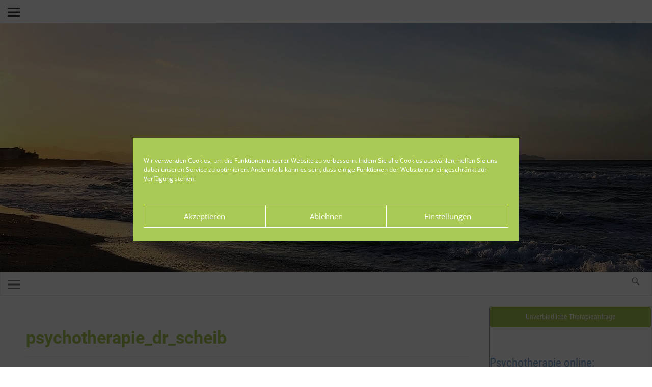

--- FILE ---
content_type: text/html; charset=UTF-8
request_url: https://www.psychosomatik.com/?attachment_id=4397
body_size: 40699
content:
<!DOCTYPE html>
<html lang="de-DE">
<head>
    <meta charset="UTF-8"/>
    <meta name='viewport' content='width=device-width,initial-scale=1.0' />

    <link rel="profile" href="//gmpg.org/xfn/11"/>
    <link rel="pingback" href=""/>

    <!-- Self-host Google Fonts -->
<link href='https://www.psychosomatik.com/wp-content/themes/weaver-xtreme/assets/css/fonts/google/google-fonts.min.css?ver=6.7' rel='stylesheet' type='text/css'>
<link href='https://www.psychosomatik.com/wp-content/plugins/weaver-xtreme-plus/includes/fonts/google-plus-fonts.min.css?ver=6.2' rel='stylesheet' type='text/css'>
<link rel="shortcut icon"  href="/wp-content/uploads/2022/12/cropped-favicon-dr-scheib.png" />
<meta name='robots' content='index, follow, max-image-preview:large, max-snippet:-1, max-video-preview:-1' />

	<!-- This site is optimized with the Yoast SEO plugin v26.7 - https://yoast.com/wordpress/plugins/seo/ -->
	<title>psychotherapie_dr_scheib | Ketamintherapie Dr. Scheib</title>
	<link rel="canonical" href="https://www.psychosomatik.com/wp-content/uploads/2017/12/dr_scheib_news.jpg" />
	<meta property="og:locale" content="de_DE" />
	<meta property="og:type" content="article" />
	<meta property="og:title" content="psychotherapie_dr_scheib | Ketamintherapie Dr. Scheib" />
	<meta property="og:description" content="Klinik Dr. Scheib, Psychtherapie auf Mallorca" />
	<meta property="og:url" content="https://www.psychosomatik.com/wp-content/uploads/2017/12/dr_scheib_news.jpg" />
	<meta property="og:site_name" content="Ketamintherapie Dr. Scheib" />
	<meta property="article:modified_time" content="2020-02-08T14:48:23+00:00" />
	<meta property="og:image" content="https://www.psychosomatik.com" />
	<meta property="og:image:width" content="250" />
	<meta property="og:image:height" content="214" />
	<meta property="og:image:type" content="image/jpeg" />
	<meta name="twitter:card" content="summary_large_image" />
	<script type="application/ld+json" class="yoast-schema-graph">{"@context":"https://schema.org","@graph":[{"@type":"WebPage","@id":"https://www.psychosomatik.com/wp-content/uploads/2017/12/dr_scheib_news.jpg","url":"https://www.psychosomatik.com/wp-content/uploads/2017/12/dr_scheib_news.jpg","name":"psychotherapie_dr_scheib | Ketamintherapie Dr. Scheib","isPartOf":{"@id":"https://www.psychosomatik.com/#website"},"primaryImageOfPage":{"@id":"https://www.psychosomatik.com/wp-content/uploads/2017/12/dr_scheib_news.jpg#primaryimage"},"image":{"@id":"https://www.psychosomatik.com/wp-content/uploads/2017/12/dr_scheib_news.jpg#primaryimage"},"thumbnailUrl":"https://www.psychosomatik.com/wp-content/uploads/2017/12/dr_scheib_news.jpg","datePublished":"2017-12-05T17:04:16+00:00","dateModified":"2020-02-08T14:48:23+00:00","breadcrumb":{"@id":"https://www.psychosomatik.com/wp-content/uploads/2017/12/dr_scheib_news.jpg#breadcrumb"},"inLanguage":"de","potentialAction":[{"@type":"ReadAction","target":["https://www.psychosomatik.com/wp-content/uploads/2017/12/dr_scheib_news.jpg"]}]},{"@type":"ImageObject","inLanguage":"de","@id":"https://www.psychosomatik.com/wp-content/uploads/2017/12/dr_scheib_news.jpg#primaryimage","url":"https://www.psychosomatik.com/wp-content/uploads/2017/12/dr_scheib_news.jpg","contentUrl":"https://www.psychosomatik.com/wp-content/uploads/2017/12/dr_scheib_news.jpg","width":250,"height":214,"caption":"Klinik Dr. Scheib, Psychtherapie auf Mallorca"},{"@type":"BreadcrumbList","@id":"https://www.psychosomatik.com/wp-content/uploads/2017/12/dr_scheib_news.jpg#breadcrumb","itemListElement":[{"@type":"ListItem","position":1,"name":"Home","item":"https://www.psychosomatik.com/"},{"@type":"ListItem","position":2,"name":"psychotherapie_dr_scheib"}]},{"@type":"WebSite","@id":"https://www.psychosomatik.com/#website","url":"https://www.psychosomatik.com/","name":"Instituto Dr. Scheib","description":"Multimodale Psychosomatische Medizin und Ketamingestützte Psychotherapie","publisher":{"@id":"https://www.psychosomatik.com/#organization"},"alternateName":"Klinik für psychosomatische Medizin und Psychotherapie","potentialAction":[{"@type":"SearchAction","target":{"@type":"EntryPoint","urlTemplate":"https://www.psychosomatik.com/?s={search_term_string}"},"query-input":{"@type":"PropertyValueSpecification","valueRequired":true,"valueName":"search_term_string"}}],"inLanguage":"de"},{"@type":"Organization","@id":"https://www.psychosomatik.com/#organization","name":"Instituto Dr. Scheib","alternateName":"Dr. Scheib","url":"https://www.psychosomatik.com/","logo":{"@type":"ImageObject","inLanguage":"de","@id":"https://www.psychosomatik.com/#/schema/logo/image/","url":"https://www.psychosomatik.com/wp-content/uploads/2022/12/cropped-favicon-dr-scheib.png","contentUrl":"https://www.psychosomatik.com/wp-content/uploads/2022/12/cropped-favicon-dr-scheib.png","width":512,"height":512,"caption":"Instituto Dr. Scheib"},"image":{"@id":"https://www.psychosomatik.com/#/schema/logo/image/"}}]}</script>
	<!-- / Yoast SEO plugin. -->


<link rel='dns-prefetch' href='//www.psychosomatik.com' />

<link rel="alternate" type="application/rss+xml" title="Ketamintherapie Dr. Scheib &raquo; Feed" href="https://www.psychosomatik.com/feed/" />
<link rel="alternate" type="application/rss+xml" title="Ketamintherapie Dr. Scheib &raquo; Kommentar-Feed" href="https://www.psychosomatik.com/comments/feed/" />
<link rel="alternate" title="oEmbed (JSON)" type="application/json+oembed" href="https://www.psychosomatik.com/wp-json/oembed/1.0/embed?url=https%3A%2F%2Fwww.psychosomatik.com%2F%3Fattachment_id%3D4397&#038;lang=de" />
<link rel="alternate" title="oEmbed (XML)" type="text/xml+oembed" href="https://www.psychosomatik.com/wp-json/oembed/1.0/embed?url=https%3A%2F%2Fwww.psychosomatik.com%2F%3Fattachment_id%3D4397&#038;format=xml&#038;lang=de" />
<style id='wp-img-auto-sizes-contain-inline-css' type='text/css'>
img:is([sizes=auto i],[sizes^="auto," i]){contain-intrinsic-size:3000px 1500px}
/*# sourceURL=wp-img-auto-sizes-contain-inline-css */
</style>
<style id='wp-emoji-styles-inline-css' type='text/css'>

	img.wp-smiley, img.emoji {
		display: inline !important;
		border: none !important;
		box-shadow: none !important;
		height: 1em !important;
		width: 1em !important;
		margin: 0 0.07em !important;
		vertical-align: -0.1em !important;
		background: none !important;
		padding: 0 !important;
	}
/*# sourceURL=wp-emoji-styles-inline-css */
</style>
<link rel='stylesheet' id='wp-block-library-css' href='https://www.psychosomatik.com/wp-includes/css/dist/block-library/style.min.css?ver=6.9' type='text/css' media='all' />
<style id='wp-block-library-theme-inline-css' type='text/css'>
.wp-block-audio :where(figcaption){color:#555;font-size:13px;text-align:center}.is-dark-theme .wp-block-audio :where(figcaption){color:#ffffffa6}.wp-block-audio{margin:0 0 1em}.wp-block-code{border:1px solid #ccc;border-radius:4px;font-family:Menlo,Consolas,monaco,monospace;padding:.8em 1em}.wp-block-embed :where(figcaption){color:#555;font-size:13px;text-align:center}.is-dark-theme .wp-block-embed :where(figcaption){color:#ffffffa6}.wp-block-embed{margin:0 0 1em}.blocks-gallery-caption{color:#555;font-size:13px;text-align:center}.is-dark-theme .blocks-gallery-caption{color:#ffffffa6}:root :where(.wp-block-image figcaption){color:#555;font-size:13px;text-align:center}.is-dark-theme :root :where(.wp-block-image figcaption){color:#ffffffa6}.wp-block-image{margin:0 0 1em}.wp-block-pullquote{border-bottom:4px solid;border-top:4px solid;color:currentColor;margin-bottom:1.75em}.wp-block-pullquote :where(cite),.wp-block-pullquote :where(footer),.wp-block-pullquote__citation{color:currentColor;font-size:.8125em;font-style:normal;text-transform:uppercase}.wp-block-quote{border-left:.25em solid;margin:0 0 1.75em;padding-left:1em}.wp-block-quote cite,.wp-block-quote footer{color:currentColor;font-size:.8125em;font-style:normal;position:relative}.wp-block-quote:where(.has-text-align-right){border-left:none;border-right:.25em solid;padding-left:0;padding-right:1em}.wp-block-quote:where(.has-text-align-center){border:none;padding-left:0}.wp-block-quote.is-large,.wp-block-quote.is-style-large,.wp-block-quote:where(.is-style-plain){border:none}.wp-block-search .wp-block-search__label{font-weight:700}.wp-block-search__button{border:1px solid #ccc;padding:.375em .625em}:where(.wp-block-group.has-background){padding:1.25em 2.375em}.wp-block-separator.has-css-opacity{opacity:.4}.wp-block-separator{border:none;border-bottom:2px solid;margin-left:auto;margin-right:auto}.wp-block-separator.has-alpha-channel-opacity{opacity:1}.wp-block-separator:not(.is-style-wide):not(.is-style-dots){width:100px}.wp-block-separator.has-background:not(.is-style-dots){border-bottom:none;height:1px}.wp-block-separator.has-background:not(.is-style-wide):not(.is-style-dots){height:2px}.wp-block-table{margin:0 0 1em}.wp-block-table td,.wp-block-table th{word-break:normal}.wp-block-table :where(figcaption){color:#555;font-size:13px;text-align:center}.is-dark-theme .wp-block-table :where(figcaption){color:#ffffffa6}.wp-block-video :where(figcaption){color:#555;font-size:13px;text-align:center}.is-dark-theme .wp-block-video :where(figcaption){color:#ffffffa6}.wp-block-video{margin:0 0 1em}:root :where(.wp-block-template-part.has-background){margin-bottom:0;margin-top:0;padding:1.25em 2.375em}
/*# sourceURL=/wp-includes/css/dist/block-library/theme.min.css */
</style>
<style id='classic-theme-styles-inline-css' type='text/css'>
/*! This file is auto-generated */
.wp-block-button__link{color:#fff;background-color:#32373c;border-radius:9999px;box-shadow:none;text-decoration:none;padding:calc(.667em + 2px) calc(1.333em + 2px);font-size:1.125em}.wp-block-file__button{background:#32373c;color:#fff;text-decoration:none}
/*# sourceURL=/wp-includes/css/classic-themes.min.css */
</style>
<style id='qsm-quiz-style-inline-css' type='text/css'>


/*# sourceURL=https://www.psychosomatik.com/wp-content/plugins/quiz-master-next/blocks/build/style-index.css */
</style>
<style id='global-styles-inline-css' type='text/css'>
:root{--wp--preset--aspect-ratio--square: 1;--wp--preset--aspect-ratio--4-3: 4/3;--wp--preset--aspect-ratio--3-4: 3/4;--wp--preset--aspect-ratio--3-2: 3/2;--wp--preset--aspect-ratio--2-3: 2/3;--wp--preset--aspect-ratio--16-9: 16/9;--wp--preset--aspect-ratio--9-16: 9/16;--wp--preset--color--black: #000000;--wp--preset--color--cyan-bluish-gray: #abb8c3;--wp--preset--color--white: #ffffff;--wp--preset--color--pale-pink: #f78da7;--wp--preset--color--vivid-red: #cf2e2e;--wp--preset--color--luminous-vivid-orange: #ff6900;--wp--preset--color--luminous-vivid-amber: #fcb900;--wp--preset--color--light-green-cyan: #7bdcb5;--wp--preset--color--vivid-green-cyan: #00d084;--wp--preset--color--pale-cyan-blue: #8ed1fc;--wp--preset--color--vivid-cyan-blue: #0693e3;--wp--preset--color--vivid-purple: #9b51e0;--wp--preset--gradient--vivid-cyan-blue-to-vivid-purple: linear-gradient(135deg,rgb(6,147,227) 0%,rgb(155,81,224) 100%);--wp--preset--gradient--light-green-cyan-to-vivid-green-cyan: linear-gradient(135deg,rgb(122,220,180) 0%,rgb(0,208,130) 100%);--wp--preset--gradient--luminous-vivid-amber-to-luminous-vivid-orange: linear-gradient(135deg,rgb(252,185,0) 0%,rgb(255,105,0) 100%);--wp--preset--gradient--luminous-vivid-orange-to-vivid-red: linear-gradient(135deg,rgb(255,105,0) 0%,rgb(207,46,46) 100%);--wp--preset--gradient--very-light-gray-to-cyan-bluish-gray: linear-gradient(135deg,rgb(238,238,238) 0%,rgb(169,184,195) 100%);--wp--preset--gradient--cool-to-warm-spectrum: linear-gradient(135deg,rgb(74,234,220) 0%,rgb(151,120,209) 20%,rgb(207,42,186) 40%,rgb(238,44,130) 60%,rgb(251,105,98) 80%,rgb(254,248,76) 100%);--wp--preset--gradient--blush-light-purple: linear-gradient(135deg,rgb(255,206,236) 0%,rgb(152,150,240) 100%);--wp--preset--gradient--blush-bordeaux: linear-gradient(135deg,rgb(254,205,165) 0%,rgb(254,45,45) 50%,rgb(107,0,62) 100%);--wp--preset--gradient--luminous-dusk: linear-gradient(135deg,rgb(255,203,112) 0%,rgb(199,81,192) 50%,rgb(65,88,208) 100%);--wp--preset--gradient--pale-ocean: linear-gradient(135deg,rgb(255,245,203) 0%,rgb(182,227,212) 50%,rgb(51,167,181) 100%);--wp--preset--gradient--electric-grass: linear-gradient(135deg,rgb(202,248,128) 0%,rgb(113,206,126) 100%);--wp--preset--gradient--midnight: linear-gradient(135deg,rgb(2,3,129) 0%,rgb(40,116,252) 100%);--wp--preset--font-size--small: 13px;--wp--preset--font-size--medium: 20px;--wp--preset--font-size--large: 36px;--wp--preset--font-size--x-large: 42px;--wp--preset--spacing--20: 0.44rem;--wp--preset--spacing--30: 0.67rem;--wp--preset--spacing--40: 1rem;--wp--preset--spacing--50: 1.5rem;--wp--preset--spacing--60: 2.25rem;--wp--preset--spacing--70: 3.38rem;--wp--preset--spacing--80: 5.06rem;--wp--preset--shadow--natural: 6px 6px 9px rgba(0, 0, 0, 0.2);--wp--preset--shadow--deep: 12px 12px 50px rgba(0, 0, 0, 0.4);--wp--preset--shadow--sharp: 6px 6px 0px rgba(0, 0, 0, 0.2);--wp--preset--shadow--outlined: 6px 6px 0px -3px rgb(255, 255, 255), 6px 6px rgb(0, 0, 0);--wp--preset--shadow--crisp: 6px 6px 0px rgb(0, 0, 0);}:where(.is-layout-flex){gap: 0.5em;}:where(.is-layout-grid){gap: 0.5em;}body .is-layout-flex{display: flex;}.is-layout-flex{flex-wrap: wrap;align-items: center;}.is-layout-flex > :is(*, div){margin: 0;}body .is-layout-grid{display: grid;}.is-layout-grid > :is(*, div){margin: 0;}:where(.wp-block-columns.is-layout-flex){gap: 2em;}:where(.wp-block-columns.is-layout-grid){gap: 2em;}:where(.wp-block-post-template.is-layout-flex){gap: 1.25em;}:where(.wp-block-post-template.is-layout-grid){gap: 1.25em;}.has-black-color{color: var(--wp--preset--color--black) !important;}.has-cyan-bluish-gray-color{color: var(--wp--preset--color--cyan-bluish-gray) !important;}.has-white-color{color: var(--wp--preset--color--white) !important;}.has-pale-pink-color{color: var(--wp--preset--color--pale-pink) !important;}.has-vivid-red-color{color: var(--wp--preset--color--vivid-red) !important;}.has-luminous-vivid-orange-color{color: var(--wp--preset--color--luminous-vivid-orange) !important;}.has-luminous-vivid-amber-color{color: var(--wp--preset--color--luminous-vivid-amber) !important;}.has-light-green-cyan-color{color: var(--wp--preset--color--light-green-cyan) !important;}.has-vivid-green-cyan-color{color: var(--wp--preset--color--vivid-green-cyan) !important;}.has-pale-cyan-blue-color{color: var(--wp--preset--color--pale-cyan-blue) !important;}.has-vivid-cyan-blue-color{color: var(--wp--preset--color--vivid-cyan-blue) !important;}.has-vivid-purple-color{color: var(--wp--preset--color--vivid-purple) !important;}.has-black-background-color{background-color: var(--wp--preset--color--black) !important;}.has-cyan-bluish-gray-background-color{background-color: var(--wp--preset--color--cyan-bluish-gray) !important;}.has-white-background-color{background-color: var(--wp--preset--color--white) !important;}.has-pale-pink-background-color{background-color: var(--wp--preset--color--pale-pink) !important;}.has-vivid-red-background-color{background-color: var(--wp--preset--color--vivid-red) !important;}.has-luminous-vivid-orange-background-color{background-color: var(--wp--preset--color--luminous-vivid-orange) !important;}.has-luminous-vivid-amber-background-color{background-color: var(--wp--preset--color--luminous-vivid-amber) !important;}.has-light-green-cyan-background-color{background-color: var(--wp--preset--color--light-green-cyan) !important;}.has-vivid-green-cyan-background-color{background-color: var(--wp--preset--color--vivid-green-cyan) !important;}.has-pale-cyan-blue-background-color{background-color: var(--wp--preset--color--pale-cyan-blue) !important;}.has-vivid-cyan-blue-background-color{background-color: var(--wp--preset--color--vivid-cyan-blue) !important;}.has-vivid-purple-background-color{background-color: var(--wp--preset--color--vivid-purple) !important;}.has-black-border-color{border-color: var(--wp--preset--color--black) !important;}.has-cyan-bluish-gray-border-color{border-color: var(--wp--preset--color--cyan-bluish-gray) !important;}.has-white-border-color{border-color: var(--wp--preset--color--white) !important;}.has-pale-pink-border-color{border-color: var(--wp--preset--color--pale-pink) !important;}.has-vivid-red-border-color{border-color: var(--wp--preset--color--vivid-red) !important;}.has-luminous-vivid-orange-border-color{border-color: var(--wp--preset--color--luminous-vivid-orange) !important;}.has-luminous-vivid-amber-border-color{border-color: var(--wp--preset--color--luminous-vivid-amber) !important;}.has-light-green-cyan-border-color{border-color: var(--wp--preset--color--light-green-cyan) !important;}.has-vivid-green-cyan-border-color{border-color: var(--wp--preset--color--vivid-green-cyan) !important;}.has-pale-cyan-blue-border-color{border-color: var(--wp--preset--color--pale-cyan-blue) !important;}.has-vivid-cyan-blue-border-color{border-color: var(--wp--preset--color--vivid-cyan-blue) !important;}.has-vivid-purple-border-color{border-color: var(--wp--preset--color--vivid-purple) !important;}.has-vivid-cyan-blue-to-vivid-purple-gradient-background{background: var(--wp--preset--gradient--vivid-cyan-blue-to-vivid-purple) !important;}.has-light-green-cyan-to-vivid-green-cyan-gradient-background{background: var(--wp--preset--gradient--light-green-cyan-to-vivid-green-cyan) !important;}.has-luminous-vivid-amber-to-luminous-vivid-orange-gradient-background{background: var(--wp--preset--gradient--luminous-vivid-amber-to-luminous-vivid-orange) !important;}.has-luminous-vivid-orange-to-vivid-red-gradient-background{background: var(--wp--preset--gradient--luminous-vivid-orange-to-vivid-red) !important;}.has-very-light-gray-to-cyan-bluish-gray-gradient-background{background: var(--wp--preset--gradient--very-light-gray-to-cyan-bluish-gray) !important;}.has-cool-to-warm-spectrum-gradient-background{background: var(--wp--preset--gradient--cool-to-warm-spectrum) !important;}.has-blush-light-purple-gradient-background{background: var(--wp--preset--gradient--blush-light-purple) !important;}.has-blush-bordeaux-gradient-background{background: var(--wp--preset--gradient--blush-bordeaux) !important;}.has-luminous-dusk-gradient-background{background: var(--wp--preset--gradient--luminous-dusk) !important;}.has-pale-ocean-gradient-background{background: var(--wp--preset--gradient--pale-ocean) !important;}.has-electric-grass-gradient-background{background: var(--wp--preset--gradient--electric-grass) !important;}.has-midnight-gradient-background{background: var(--wp--preset--gradient--midnight) !important;}.has-small-font-size{font-size: var(--wp--preset--font-size--small) !important;}.has-medium-font-size{font-size: var(--wp--preset--font-size--medium) !important;}.has-large-font-size{font-size: var(--wp--preset--font-size--large) !important;}.has-x-large-font-size{font-size: var(--wp--preset--font-size--x-large) !important;}
:where(.wp-block-post-template.is-layout-flex){gap: 1.25em;}:where(.wp-block-post-template.is-layout-grid){gap: 1.25em;}
:where(.wp-block-term-template.is-layout-flex){gap: 1.25em;}:where(.wp-block-term-template.is-layout-grid){gap: 1.25em;}
:where(.wp-block-columns.is-layout-flex){gap: 2em;}:where(.wp-block-columns.is-layout-grid){gap: 2em;}
:root :where(.wp-block-pullquote){font-size: 1.5em;line-height: 1.6;}
/*# sourceURL=global-styles-inline-css */
</style>
<link rel='stylesheet' id='font-awesome-css' href='https://www.psychosomatik.com/wp-content/plugins/elementor/assets/lib/font-awesome/css/font-awesome.min.css?ver=4.7.0' type='text/css' media='all' />
<link rel='stylesheet' id='bootstrap-css' href='https://www.psychosomatik.com/wp-content/plugins/magee-shortcodes-pro/assets/bootstrap/css/bootstrap.min.css?ver=3.3.4' type='text/css' media='' />
<link rel='stylesheet' id='prettyPhoto-css' href='https://www.psychosomatik.com/wp-content/plugins/magee-shortcodes-pro/assets/css/prettyPhoto.css?ver=6.9' type='text/css' media='' />
<link rel='stylesheet' id='owl.carousel-css' href='https://www.psychosomatik.com/wp-content/plugins/magee-shortcodes-pro/assets/owl-carousel/assets/owl.carousel.css?ver=6.9' type='text/css' media='all' />
<link rel='stylesheet' id='owl.theme-css' href='https://www.psychosomatik.com/wp-content/plugins/magee-shortcodes-pro/assets/css/owl.theme.css?ver=6.9' type='text/css' media='' />
<link rel='stylesheet' id='twentytwenty-css' href='https://www.psychosomatik.com/wp-content/plugins/magee-shortcodes-pro/assets/css/twentytwenty.css?ver=6.9' type='text/css' media='' />
<link rel='stylesheet' id='audioplayer-css' href='https://www.psychosomatik.com/wp-content/plugins/magee-shortcodes-pro/assets/css/audioplayer.css?ver=6.9' type='text/css' media='' />
<link rel='stylesheet' id='weather-icons-css' href='https://www.psychosomatik.com/wp-content/plugins/magee-shortcodes-pro/assets/weathericons/css/weather-icons.min.css?ver=6.9' type='text/css' media='' />
<link rel='stylesheet' id='classycountdown-css' href='https://www.psychosomatik.com/wp-content/plugins/magee-shortcodes-pro/assets/jquery-countdown/jquery.classycountdown.css?ver=1.1.0' type='text/css' media='' />
<link rel='stylesheet' id='animate-css' href='https://www.psychosomatik.com/wp-content/plugins/magee-shortcodes-pro/assets/css/animate.css?ver=6.9' type='text/css' media='' />
<link rel='stylesheet' id='magee-shortcode-css' href='https://www.psychosomatik.com/wp-content/plugins/magee-shortcodes-pro/assets/css/shortcode.css?ver=2.3.1' type='text/css' media='' />
<link rel='stylesheet' id='cmplz-general-css' href='https://www.psychosomatik.com/wp-content/plugins/complianz-gdpr-premium/assets/css/cookieblocker.min.css?ver=1761950914' type='text/css' media='all' />
<link rel='stylesheet' id='atw-posts-style-sheet-css' href='https://www.psychosomatik.com/wp-content/plugins/show-posts/atw-posts-style.min.css?ver=1.8.1' type='text/css' media='all' />
<link rel='stylesheet' id='cf-front-css' href='https://www.psychosomatik.com/wp-content/plugins/caldera-forms/assets/build/css/caldera-forms-front.min.css?ver=1.9.6' type='text/css' media='all' />
<link rel='stylesheet' id='weaverx-font-sheet-css' href='https://www.psychosomatik.com/wp-content/themes/weaver-xtreme/assets/css/fonts.min.css?ver=6.7' type='text/css' media='all' />
<link rel='stylesheet' id='weaverx-style-sheet-css' href='https://www.psychosomatik.com/wp-content/themes/weaver-xtreme/assets/css/style-weaverx.min.css?ver=6.7' type='text/css' media='all' />
<style id='weaverx-style-sheet-inline-css' type='text/css'>
#wrapper{max-width:1300px}@media (min-width:1188px){.weaverx-sb-one-column .alignwide,#header .alignwide,#header.alignwide,#colophon.alignwide,#colophon .alignwide,#container .alignwide,#container.alignwide,#wrapper .alignwide,#wrapper.alignwide,#infobar .alignwide,.alignwide{margin-left:inherit;margin-right:inherit;max-width:none;width:100%}}@media (max-width:1187px){.alignwide{margin-left:inherit;margin-right:inherit;max-width:none;width:100%}}@media (min-width:1404px){.weaverx-sb-one-column .alignwide,#header .alignwide,#header.alignwide,#colophon.alignwide,#colophon .alignwide,#container .alignwide,#container.alignwide,#wrapper .alignwide,#wrapper.alignwide,#infobar .alignwide,.alignwide{margin-left:calc(50% - 46vw);margin-right:calc(50% - 46vw);max-width:10000px;width:92vw}}@media (max-width:1403px){.alignwide{margin-left:0 !important;margin-right:0 !important;max-width:100% !important;width:100% !important}}.content a{color:#A9CA55}.content a:hover{text-decoration:underline}.wrapper .widget a{color:#7AA2D1}.colophon a{color:#666666}.border{border:1px ridge #EDEDED}.border-bottom{border-bottom:1px ridge #EDEDED}@media ( min-width:768px){.menu-extra ul ul,.menu-extra ul.mega-menu li{border:1px ridge #EDEDED}.menu-extra ul ul.mega-menu{border:none}}.rounded,.rounded-all,.rounded-custom{border-radius:5px !important}.rounded-top{border-top-left-radius:5px;border-top-right-radius:5px}.rounded-bottom{border-bottom-left-radius:5px;border-bottom-right-radius:5px}.rounded-left{border-top-left-radius:5px;border-bottom-left-radius:5px}.rounded-right{border-top-right-radius:5px;border-bottom-right-radius:5px}#site-title,.site-title{max-width:90.00000%}#site-tagline,.site-title{max-width:90.00000%}#site-title,.site-title{margin-left:5.00000% !important;margin-top:5.00000% !important}#branding #header-image img{margin-left:auto;margin-right:auto}/* align-center*/#header.header-as-bg-parallax,#header.header-as-bg-responsive,#header.header-as-bg{background-position-x:center}#branding #header-image img{max-width:100.00000%}.weaverx-theme-menu .current_page_item >a,.weaverx-theme-menu .current-menu-item >a,.weaverx-theme-menu .current-cat >a{font-weight:bold}.container img,.colophon img{padding:0}.entry-summary,.entry-content{padding-top:1.00000em}#content ul,#content ol,#content p{margin-bottom:1.50000em}.container-page.parallax{min-height:100px}#content table{border-style:none}#content tr th,#content thead th{font-weight:bold;border-bottom:1px solid #888;background-color:transparent}#content tr td{border-style:none}table,td,th{border:none}#nav-above,.paged #nav-above{display:none;margin:0}#nav-below{display:none;margin:0}.single #nav-above{display:none;margin:0}.single #nav-below{display:none;margin:0}.single-author .entry-meta .by-author{display:none}body{font-size:1.12500em}@media ( min-width:581px) and ( max-width:767px){body{font-size:1.12500em}}@media (max-width:580px){body{font-size:1.12500em}}body{line-height:1.80000}.widget-area{line-height:1.53000}.customA-font-size{font-size:1em}.customA-font-size-title{font-size:1.50000em}.customB-font-size{font-size:1em}.customB-font-size-title{font-size:1.50000em}body{background-color:#FFFFFF}.menu-primary .wvrx-menu-container,.menu-primary .site-title-on-menu,.menu-primary .site-title-on-menu a{background-color:#FFFFFF}.menu-primary .wvrx-menu-container,.menu-primary .site-title-on-menu,.menu-primary .site-title-on-menu a{color:#737373}.menu-secondary .wvrx-menu-container{background-color:#FFFFFF}.menu-secondary .wvrx-menu-container{color:#333333}.menu-extra .wvrx-menu-container{background-color:#F5F5F5}.menu-extra .wvrx-menu-container{color:#737373}.menu-primary .wvrx-menu ul li a,.menu-primary .wvrx-menu ul.mega-menu li{background-color:#F5F5F5}.menu-primary .wvrx-menu ul li a,.menu-primary .wvrx-menu ul.mega-menu li{color:#737373}.menu-secondary .wvrx-menu ul li a,.menu-secondary .wvrx-menu ul.mega-menu li{background-color:#F5F5F5}.menu-secondary .wvrx-menu ul li a,.menu-secondary .wvrx-menu ul.mega-menu li{color:#333333}.menu-extra .wvrx-menu ul li a,.menu-extra .wvrx-menu ul.mega-menu li{background-color:#F5F5F5}.menu-extra .wvrx-menu ul li a,.menu-extra .wvrx-menu ul.mega-menu li{color:#737373}.menu-primary .wvrx-menu >li >a{color:#737373}.menu-primary .wvrx-menu >li >a:hover{background-color:#A9CA55 !important}.menu-secondary .wvrx-menu >li >a{color:#333333}.menu-secondary .wvrx-menu >li >a:hover{background-color:#A9CA55 !important}.menu-extra .wvrx-menu >li >a{color:#737373}.menu-extra .wvrx-menu >li >a:hover{color:#737373 !important}.menu-extra .wvrx-menu >li >a:hover{background-color:#A9CA55 !important}.menu-primary .wvrx-menu ul li a{color:#737373}.menu-primary .wvrx-menu ul li a:hover{background-color:#A9CA55 !important}.menu-secondary .wvrx-menu ul li a{color:#333333}.menu-secondary .wvrx-menu ul li a:hover{background-color:#A9CA55 !important}.menu-extra .wvrx-menu ul li a{color:#737373}.menu-extra .wvrx-menu ul li a:hover{color:#737373 !important}#site-title img.site-title-logo{max-height:32px}.menu-primary .menu-toggle-button{color:#737373}.menu-primary .wvrx-menu-html{margin-top:.5em}@media( min-width:768px){.menu-primary .wvrx-menu a{border-right:1px solid inherit}.menu-primary ul.wvrx-menu >li:first-child{border-left:1px solid inherit}.menu-primary .wvrx-menu ul >li:first-child{border-top:1px solid inherit}.menu-primary .wvrx-menu ul a{border-top:none;border-left:none;border-right:none;border-bottom:1px solid inherit}.menu-primary .wvrx-menu-container li a{padding-right:.75em}.menu-primary .menu-hover.menu-arrows .has-submenu >a{padding-right:1.5em}.menu-primary .menu-arrows.menu-hover .toggle-submenu{margin-right:0}.menu-primary .wvrx-menu-container{margin-top:0}.menu-primary .wvrx-menu-container{margin-bottom:0}.menu-primary .menu-arrows .toggle-submenu:after{content:'';display:none}.menu-primary .wvrx-menu a span.sub-arrow:after{display:none}.menu-primary .wvrx-menu,.menu-primary .wvrx-menu-container{text-align:right}}.menu-primary .menu-arrows .toggle-submenu:after{color:#737373}.menu-primary .menu-arrows ul .toggle-submenu:after{color:#737373}.menu-primary .menu-arrows.is-mobile-menu.menu-arrows ul a .toggle-submenu:after{color:#737373}.menu-primary .menu-arrows ul .toggle-submenu:after{color:#737373}.menu-secondary .menu-toggle-button{color:#333333}.menu-secondary .wvrx-menu-html{margin-top:.5em}@media( min-width:768px){.menu-secondary .wvrx-menu a{border-right:1px solid inherit}.menu-secondary ul.wvrx-menu >li:first-child{border-left:1px solid inherit}.menu-secondary .wvrx-menu ul >li:first-child{border-top:1px solid inherit}.menu-secondary .wvrx-menu ul a{border-top:none;border-left:none;border-right:none;border-bottom:1px solid inherit}.menu-secondary .wvrx-menu-container li a{padding-right:.75em}.menu-secondary .menu-hover.menu-arrows .has-submenu >a{padding-right:1.5em}.menu-secondary .menu-arrows.menu-hover .toggle-submenu{margin-right:0}.menu-secondary .wvrx-menu-container{margin-top:0}.menu-secondary .wvrx-menu-container{margin-bottom:0}.menu-secondary .wvrx-menu,.menu-secondary .wvrx-menu-container{text-align:right}}.menu-secondary .menu-arrows .toggle-submenu:after{color:#333333}.menu-secondary .menu-arrows ul .toggle-submenu:after{color:#333333}.menu-secondary .menu-arrows.is-mobile-menu.menu-arrows ul a .toggle-submenu:after{color:#333333}.menu-secondary .menu-arrows ul .toggle-submenu:after{color:#333333}.menu-extra .menu-toggle-button{color:#737373}.menu-extra .wvrx-menu-html{margin-top:.5em}.menu-extra .wvrx-menu-container{padding-top:1.00000em;padding-bottom:1.00000em}@media( min-width:768px){.menu-extra .wvrx-menu a{padding-top:.00000em;padding-bottom:.00000em}.menu-extra .menu-arrows .toggle-submenu:after{top:.50000em}.menu-extra .wvrx-menu a{border-right:1px solid inherit}.menu-extra ul.wvrx-menu >li:first-child{border-left:1px solid inherit}.menu-extra .wvrx-menu ul >li:first-child{border-top:1px solid inherit}.menu-extra .wvrx-menu ul a{border-top:none;border-left:none;border-right:none;border-bottom:1px solid inherit}.menu-extra .wvrx-menu-container li a{padding-right:.75em}.menu-extra .menu-hover.menu-arrows .has-submenu >a{padding-right:1.5em}.menu-extra .menu-arrows.menu-hover .toggle-submenu{margin-right:0}.menu-extra .wvrx-menu-container{margin-top:0}.menu-extra .wvrx-menu-container{margin-bottom:-10px}.menu-extra .menu-arrows .toggle-submenu:after{content:'';display:none}.menu-extra .wvrx-menu a span.sub-arrow:after{display:none}.menu-extra .wvrx-menu,.menu-extra .wvrx-menu-container{text-align:right}}.menu-extra .menu-arrows .toggle-submenu:after{color:#737373}.menu-extra .menu-arrows ul .toggle-submenu:after{color:#737373}.menu-extra .menu-arrows.is-mobile-menu.menu-arrows ul a .toggle-submenu:after{color:#737373}.menu-extra .menu-arrows ul .toggle-submenu:after{color:#737373}@media screen and ( min-width:768px){.l-sb-right-split{width:20.00000%}.l-sb-right-split-lm{width:19.00000%;margin-left:1.00000%}.l-content-ssb{width:70.00000%;margin-left:10.00000%}.l-content-ssb-m{width:68.00000%;margin-left:11.00000%;margin-right:1.00000%}.l-content-ssbs{width:70.00000%}.l-content-ssbs-m{width:68.00000%;margin-left:1.00000%;margin-right:1.00000%}.l-sb-left-split{margin-left:-80.00000%;width:10.00000%}.l-sb-left-split-top{width:10.00000%}.l-sb-left-split-rm{margin-left:-80.00000%;width:9.00000%}.l-sb-left-split-top-rm{margin-right:1.00000%;width:9.00000%}}.l-widget-area-top{width:100%}@media (max-width:580px){.l-widget-area-top{width:100%}}.l-widget-area-bottom{width:100%}@media (max-width:580px){.l-widget-area-bottom{width:100%}}#container{width:100%}@media (max-width:580px){#container{width:100%}}#footer-html{width:100%}@media (max-width:580px){#footer-html{width:100%}}#footer-widget-area{width:auto}.l-widget-area-footer{width:auto}#header-html{width:100%}@media (max-width:580px){#header-html{width:100%}}#header-widget-area{width:auto}.l-widget-area-header{width:auto}#infobar{width:100%}@media (max-width:580px){#infobar{width:100%}}#primary-widget-area{color:#A9CA55}#primary-widget-area{padding-left:0}#primary-widget-area{padding-right:0}#primary-widget-area{padding-top:0}#primary-widget-area{padding-bottom:0}#primary-widget-area{margin-top:0}#primary-widget-area{margin-bottom:10px}.widget-area-primary{color:#A9CA55}.widget-area-primary{padding-left:0}.widget-area-primary{padding-right:0}.widget-area-primary{padding-top:0}.widget-area-primary{padding-bottom:0}.widget-area-primary{margin-top:0}.widget-area-primary{margin-bottom:10px}#secondary-widget-area{padding-left:0}#secondary-widget-area{padding-right:0}#secondary-widget-area{padding-top:0}#secondary-widget-area{padding-bottom:0}#secondary-widget-area{margin-top:0}#secondary-widget-area{margin-bottom:10px}.widget-area-secondary{padding-left:0}.widget-area-secondary{padding-right:0}.widget-area-secondary{padding-top:0}.widget-area-secondary{padding-bottom:0}.widget-area-secondary{margin-top:0}.widget-area-secondary{margin-bottom:10px}.widget-area-top{background-color:#F5F5F5}.widget-area-top{padding-left:1px}.widget-area-top{padding-right:8px}.widget-area-top{padding-top:1px}.widget-area-top{padding-bottom:8px}.widget-area-top{margin-top:1px}.widget-area-top{margin-bottom:1px}.widget-area-bottom{background-color:#FFFFFF}.widget-area-bottom{padding-left:8px}.widget-area-bottom{padding-right:8px}.widget-area-bottom{padding-top:8px}.widget-area-bottom{padding-bottom:8px}.widget-area-bottom{margin-top:10px}.widget-area-bottom{margin-bottom:10px}#header{background-color:#FFFFFF}#header{color:#FFFFFF}@media( min-width:768px){#header{padding-left:%;padding-right:%}}@media( max-width:767px){#header{padding-left:.5%;padding-right:.5%}}#header{padding-top:0}#header{padding-bottom:0}#header{margin-top:0}#header{margin-bottom:0}#header-html{padding-left:0}#header-html{padding-right:0}#header-html{padding-top:0}#header-html{padding-bottom:0}#header-html{margin-top:0}#header-html{margin-bottom:0}#header-widget-area{padding-left:0}#header-widget-area{padding-right:0}#header-widget-area{padding-top:0}#header-widget-area{padding-bottom:0}#header-widget-area{margin-top:0}#header-widget-area{margin-bottom:0}.widget-area-header{padding-left:0}.widget-area-header{padding-right:0}.widget-area-header{padding-top:0}.widget-area-header{padding-bottom:0}.widget-area-header{margin-top:0}.widget-area-header{margin-bottom:0}#colophon{background-color:#FFFFFF}#colophon{color:#666666}@media( min-width:768px){#colophon{padding-left:%;padding-right:%}}@media( max-width:767px){#colophon{padding-left:.5%;padding-right:.5%}}#colophon{padding-top:8px}#colophon{padding-bottom:8px}#colophon{margin-top:0}#colophon{margin-bottom:0}#footer-html{padding-left:0}#footer-html{padding-right:0}#footer-html{padding-top:0}#footer-html{padding-bottom:0}#footer-html{margin-top:0}#footer-html{margin-bottom:0}#footer-widget-area{background-color:#F6FFF0}#footer-widget-area{padding-left:8px}#footer-widget-area{padding-right:8px}#footer-widget-area{padding-top:25px}#footer-widget-area{padding-bottom:8px}#footer-widget-area{margin-top:25px}#footer-widget-area{margin-bottom:0}.widget-area-footer{background-color:#F6FFF0}.widget-area-footer{padding-left:8px}.widget-area-footer{padding-right:8px}.widget-area-footer{padding-top:25px}.widget-area-footer{padding-bottom:8px}.widget-area-footer{margin-top:25px}.widget-area-footer{margin-bottom:0}#content{padding-left:4.00000%}#content{padding-right:3.00000%}#content{padding-top:4px}#content{padding-bottom:8px}#content{margin-top:0}#content{margin-bottom:0}#container{color:#7A7A7A}#container{padding-left:0}#container{padding-right:0}#container{padding-top:20px}#container{padding-bottom:0}#container{margin-top:0}#container{margin-bottom:0}#infobar{padding-left:5px}#infobar{padding-right:5px}#infobar{padding-top:5px}#infobar{padding-bottom:5px}#infobar{margin-top:0}#infobar{margin-bottom:0}#wrapper{background-color:#FFFFFF}#wrapper{color:#7A7A7A}#wrapper{padding-left:0}#wrapper{padding-right:0}#wrapper{padding-top:0}#wrapper{padding-bottom:0}#wrapper{margin-top:0}#wrapper{margin-bottom:0}.post-area{padding-left:.00000%}.post-area{padding-right:.00000%}.post-area{padding-top:0}.post-area{padding-bottom:0}.post-area{margin-top:0}.post-area{margin-bottom:15px}.widget{padding-left:0}.widget{padding-right:0}.widget{padding-top:0}.widget{padding-bottom:0}.widget{margin-top:0}.widget{margin-bottom:0}.menu-primary{position:relative;overflow:visible}.menu-primary:before{content:'';position:absolute;top:0;bottom:0;left:-9998px;right:0;border-left:9999px solid #FFFFFF;box-shadow:9999px 0 0 #FFFFFF;z-index:-1}.wrapper #site-title a,.wrapper .site-title a{color:#FFFFFF}#site-tagline >span,.site-tagline >span{color:#FFFFFF}.page-title{color:#A9CA55}.wrapper .post-title{border-bottom:1px solid #A9CA55}.wrapper .post-title a,.wrapper .post-title a:visited{color:#A9CA55}.widget-title{color:#7AA2D1}#nav-header-mini a,#nav-header-mini a:visited{color:#636363}#nav-header-mini a:hover{color:#636363}#nav-header-mini{margin-top:.00000em}.entry-meta{color:#7AA2D1}#primary-widget-area .search-form .search-submit{color:#A9CA55}.menu-primary .wvrx-menu-container .search-form .search-submit{color:#737373}#colophon .search-form .search-submit{color:#666666}#container .search-form .search-submit{color:#7A7A7A}#wrapper .search-form .search-submit{color:#7A7A7A}#header-search .search-form::before{color:#FFFFFF}.post-title{margin-bottom:.2em}#inject_fixedtop,#inject_fixedbottom,.wvrx-fixedtop,.wvrx-fixonscroll{max-width:1300px}@media ( max-width:1300px){.wvrx-fixedtop,.wvrx-fixonscroll,#inject_fixedtop,#inject_fixedbottom{left:0;margin-left:0 !important;margin-right:0 !important}}@media ( min-width:1300px){#inject_fixedtop{margin-left:-0px;margin-right:-0px}.wvrx-fixedtop,.wvrx-fixonscroll{margin-left:0;margin-right:calc( 0 - 0 - 0 )}}@media ( min-width:1300px){#inject_fixedbottom{margin-left:-0px;margin-right:-0px}}/* Weaver Xtreme Plus CSS Styles - Version 6.2 */@media screen and (min-width:768px){.menu-primary.menu-type-standard .wvrx-menu.sm .has-submenu{padding-right:.85em}}@media screen and (min-width:768px){.menu-extra.menu-type-standard .wvrx-menu.sm .has-submenu{padding-right:.85em}}/* Weaver Xtreme Plus Google Fonts Styles */.font-roboto{font-family:'Roboto',sans-serif}/* Weaver Xtreme Plus Background Images */h2{font-size:32px;font-weight:normal}h3{font-size:1.3em;font-weight:normal}#header-widget-area,#wvrx2_text-2{overflow:visible !important}.magee-btn-normal.btn-line.btn-dark{background-color:#A9CA55;border color:#a9ca55}#header-widget-area .widget{float:none !important}
/*# sourceURL=weaverx-style-sheet-inline-css */
</style>
<script type="text/javascript" src="https://www.psychosomatik.com/wp-includes/js/jquery/jquery.min.js?ver=3.7.1" id="jquery-core-js"></script>
<script type="text/javascript" src="https://www.psychosomatik.com/wp-includes/js/jquery/jquery-migrate.min.js?ver=3.4.1" id="jquery-migrate-js"></script>
<script type="text/javascript" async src="https://www.psychosomatik.com/wp-content/plugins/burst-statistics/assets/js/timeme/timeme.min.js?ver=1767999036" id="burst-timeme-js"></script>
<script type="text/javascript" id="weaver-xtreme-JSLib-js-extra">
/* <![CDATA[ */
var wvrxOpts = {"useSmartMenus":"1","menuAltswitch":"1280","mobileAltLabel":"","primaryScroll":"none","primaryMove":"0","secondaryScroll":"none","secondaryMove":"0","headerVideoClass":"has-header-video"};
//# sourceURL=weaver-xtreme-JSLib-js-extra
/* ]]> */
</script>
<script type="text/javascript" src="https://www.psychosomatik.com/wp-content/themes/weaver-xtreme/assets/js/weaverxjslib.min.js?ver=6.7" id="weaver-xtreme-JSLib-js"></script>
<script type="text/javascript" src="https://www.psychosomatik.com/wp-content/themes/weaver-xtreme/assets/js/smartmenus/jquery.smartmenus.min.js?ver=6.7" id="weaverxSMLib-js"></script>
<script type="text/javascript" src="https://www.psychosomatik.com/wp-content/plugins/magee-shortcodes-pro/assets/bootstrap/js/bootstrap.min.js?ver=3.3.4" id="bootstrap-js"></script>
<script type="text/javascript" src="https://www.psychosomatik.com/wp-content/plugins/magee-shortcodes-pro/assets/js/jquery.waypoints.js?ver=2.0.5" id="waypoints-js"></script>
<script type="text/javascript" src="https://www.psychosomatik.com/wp-content/plugins/magee-shortcodes-pro/assets/jquery-countdown/jquery.countdown.min.js?ver=2.0.4" id="countdown-js"></script>
<script type="text/javascript" src="https://www.psychosomatik.com/wp-content/plugins/magee-shortcodes-pro/assets/jquery-countdown/jquery.knob.js?ver=1.2.11" id="jquery.knob-js"></script>
<script type="text/javascript" src="https://www.psychosomatik.com/wp-content/plugins/magee-shortcodes-pro/assets/jquery-countdown/jquery.throttle.js?ver=6.9" id="jquery.throttle-js"></script>
<script type="text/javascript" src="https://www.psychosomatik.com/wp-content/plugins/magee-shortcodes-pro/assets/jquery-countdown/jquery.classycountdown.min.js?ver=1.1.0" id="jquery.classycountdown-js"></script>
<script type="text/javascript" src="https://www.psychosomatik.com/wp-content/plugins/magee-shortcodes-pro/assets/jquery-easy-pie-chart/jquery.easypiechart.min.js?ver=2.1.7" id="easy-pie-chart-js"></script>
<script type="text/javascript" src="https://www.psychosomatik.com/wp-content/plugins/magee-shortcodes-pro/assets/js/jquery.prettyPhoto.js?ver=3.1.6" id="jquery.prettyPhoto-js"></script>
<script type="text/javascript" src="https://www.psychosomatik.com/wp-content/plugins/magee-shortcodes-pro/assets/js/jquery.event.move.js?ver=1.3.6" id="jquery.event.move-js"></script>
<script type="text/javascript" src="https://www.psychosomatik.com/wp-content/plugins/magee-shortcodes-pro/assets/js/jquery.twentytwenty.js?ver=6.9" id="jquery.twentytwenty-js"></script>
<script type="text/javascript" src="https://www.psychosomatik.com/wp-content/plugins/magee-shortcodes-pro/assets/js/audioplayer.js?ver=6.9" id="jquery-audioplayer-js"></script>
<script type="text/javascript" src="https://www.psychosomatik.com/wp-content/plugins/magee-shortcodes-pro/assets/js/chart.min.js?ver=2.1.4" id="chart.min-js"></script>
<link rel="https://api.w.org/" href="https://www.psychosomatik.com/wp-json/" /><link rel="alternate" title="JSON" type="application/json" href="https://www.psychosomatik.com/wp-json/wp/v2/media/4397" /><link rel="EditURI" type="application/rsd+xml" title="RSD" href="https://www.psychosomatik.com/xmlrpc.php?rsd" />
<meta name="generator" content="WordPress 6.9" />
<link rel='shortlink' href='https://www.psychosomatik.com/?p=4397' />


<!-- https://wordpress.org/plugins/indicate-external-links/ -->
<script type="text/javascript">
jQuery(document).ready(function(){
jQuery("a[href*='http://']:not([href*='"+window.location.hostname+"'])").not('a:has(img)').addClass("extlink").append('<sup></sup>');
jQuery("a[href*='https://']:not([href*='"+window.location.hostname+"'])").not('a:has(img)').addClass("extlink https").append('<sup></sup>');
});
</script>

<style type="text/css" media=screen>

	.extlink sup:after {
		content: "\2197";
		font-size: 1em;
		line-height: 0;
		position: relative;
		vertical-align: baseline;
	}

	.nav-menu .extlink sup:after,
	.wp-caption-text .extlink sup:after {
		content:"";
	}

</style>

			<style>.cmplz-hidden {
					display: none !important;
				}</style><!-- Weaver Xtreme 6.7 ( 476 ) Plain White-V-475 --> <!-- Weaver Xtreme Theme Support 6.5.1 --> <!-- Weaver Xtreme Plus 6.2 --> 
<!-- End of Weaver Xtreme options -->
<meta name="generator" content="Elementor 3.34.0; features: additional_custom_breakpoints; settings: css_print_method-internal, google_font-enabled, font_display-auto">
			<style>
				.e-con.e-parent:nth-of-type(n+4):not(.e-lazyloaded):not(.e-no-lazyload),
				.e-con.e-parent:nth-of-type(n+4):not(.e-lazyloaded):not(.e-no-lazyload) * {
					background-image: none !important;
				}
				@media screen and (max-height: 1024px) {
					.e-con.e-parent:nth-of-type(n+3):not(.e-lazyloaded):not(.e-no-lazyload),
					.e-con.e-parent:nth-of-type(n+3):not(.e-lazyloaded):not(.e-no-lazyload) * {
						background-image: none !important;
					}
				}
				@media screen and (max-height: 640px) {
					.e-con.e-parent:nth-of-type(n+2):not(.e-lazyloaded):not(.e-no-lazyload),
					.e-con.e-parent:nth-of-type(n+2):not(.e-lazyloaded):not(.e-no-lazyload) * {
						background-image: none !important;
					}
				}
			</style>
			<link rel="icon" href="https://www.psychosomatik.com/wp-content/uploads/2025/05/cropped-ConCept-Dr.-SCheib-gruen-32x32.png" sizes="32x32" />
<link rel="icon" href="https://www.psychosomatik.com/wp-content/uploads/2025/05/cropped-ConCept-Dr.-SCheib-gruen-192x192.png" sizes="192x192" />
<link rel="apple-touch-icon" href="https://www.psychosomatik.com/wp-content/uploads/2025/05/cropped-ConCept-Dr.-SCheib-gruen-180x180.png" />
<meta name="msapplication-TileImage" content="https://www.psychosomatik.com/wp-content/uploads/2025/05/cropped-ConCept-Dr.-SCheib-gruen-270x270.png" />
		<style type="text/css" id="wp-custom-css">
			.magee-btn-normal.btn-line.btn-dark {background-color: #A9CA55}
div.widget{display: none}
.more-msg {display: none} 
.cmplz-blocked-content-container .cmplz-blocked-content-notice button.cmplz-accept-service {

  background-color: #f0f0f0;

  border: 1px solid #ccc;

  color: #333;

  padding: 10px 20px;

  font-size: 16px;

  cursor: pointer;

  border-radius: 5px;

  transition: background-color 0.3s ease, color 0.3s ease;

}

/* Hover */

.cmplz-blocked-content-container .cmplz-blocked-content-notice button.cmplz-accept-service:hover {

  background-color: #A5D16C;

  color: #fff;

}		</style>
		</head>
<!-- **** body **** -->
<body data-cmplz=2 class="attachment wp-singular attachment-template-default single single-attachment postid-4397 attachmentid-4397 attachment-jpeg wp-embed-responsive wp-theme-weaver-xtreme singular not-logged-in weaverx-theme-body wvrx-not-safari is-menu-desktop is-menu-default weaverx-page-attachment weaverx-sb-right weaverx-has-sb elementor-default elementor-kit-9247" itemtype="https://schema.org/WebPage" itemscope data-burst_id="4397" data-burst_type="attachment">


<a href="#page-bottom"
   id="page-top">&darr;</a> <!-- add custom CSS to use this page-bottom link -->
<div id="wvrx-page-width">&nbsp;</div>
<!--googleoff: all-->
<noscript><p
            style="border:1px solid red;font-size:14px;background-color:pink;padding:5px;margin-left:auto;margin-right:auto;max-width:640px;text-align:center;">
        JAVASCRIPT IS DISABLED. Please enable JavaScript on your browser to best view this site.</p>
</noscript>
<!--googleon: all--><!-- displayed only if JavaScript disabled -->

<div id="wrapper" class="wrapper m-font-size font-roboto-condensed align-center">
<div class="clear-preheader clear-both"></div>
<div id="header" class="header xl-font-size alignfull header-as-img">
<div id="header-inside" class="block-inside"><div class="clear-menu-secondary clear-both"></div>

<div id="nav-secondary" class="menu-secondary menu-secondary-standard menu-type-standard" itemtype="https://schema.org/SiteNavigationElement" itemscope>
<div class="wvrx-menu-container s-font-size font-roboto"><span class="wvrx-menu-button"><span class="genericon genericon-menu"></span></span><div class="wvrx-menu-clear"></div><ul id="menu-header-core-menu" class="weaverx-theme-menu sm wvrx-menu menu-secondary collapsed menu-alignright"><li id="menu-item-10716" class="menu-item menu-item-type-custom menu-item-object-custom menu-item-10716"><a href="tel:+34601906694"><picture>
<source type="image/webp" srcset="https://www.psychosomatik.com/wp-content/uploads/2025/05/ConCept-Dr.-SCheib-spain.png.webp"/>
<img src="https://www.psychosomatik.com/wp-content/uploads/2025/05/ConCept-Dr.-SCheib-spain.png" width="200px"/>
</picture>
</a></li>
<li id="menu-item-11170" class="menu-item menu-item-type-custom menu-item-object-custom menu-item-11170"><a href="https://www.ketaminplus.com"><img src="https://www.psychosomatik.com/wp-content/uploads/2025/05/ConCept-Dr.-Scheib-Germany.png"/ width="200px";></a></li>
<li id="menu-item-7649" class="menu-item menu-item-type-custom menu-item-object-custom menu-item-7649"><a href="https://www.dr-scheib.com"><picture>
<source type="image/webp" srcset="https://www.psychosomatik.com/wp-content/uploads/2025/06/ConCept-Dr.-SCheib-Postkarten-2600-x-1000-px-2000-x-1000-px.png.webp"/>
<img src="https://www.psychosomatik.com/wp-content/uploads/2025/06/ConCept-Dr.-SCheib-Postkarten-2600-x-1000-px-2000-x-1000-px.png" width="200px"/>
</picture>
</a></li>
<li id="menu-item-10027" class="menu-item menu-item-type-custom menu-item-object-custom menu-item-10027"><a href="https://us02web.zoom.us/j/81047829163?pwd=TDRXUWdtdXZCUXVTWldGcDZOYVBBZz09"><picture target="_blank">
<source type="image/webp" srcset="https://www.psychosomatik.com/wp-content/uploads/2022/12/info-meeting.png.webp"/>
<img src="https://www.psychosomatik.com/wp-content/uploads/2022/12/info-meeting.png" target="_blank" width="200"/>
</picture>
</a></li>
<li id="menu-item-12254-de" class="lang-item lang-item-4 lang-item-de current-lang no-translation lang-item-first menu-item menu-item-type-custom menu-item-object-custom menu-item-home menu-item-12254-de"><a href="https://www.psychosomatik.com/" hreflang="de-DE" lang="de-DE"><img src="[data-uri]" alt="Deutsch" width="16" height="11" style="width: 16px; height: 11px;" /></a></li>
<li id="menu-item-12254-en" class="lang-item lang-item-3 lang-item-en no-translation menu-item menu-item-type-custom menu-item-object-custom menu-item-12254-en"><a href="https://www.psychosomatik.com/en/ketamine-for-depression/" hreflang="en-GB" lang="en-GB"><img src="[data-uri]" alt="English" width="16" height="11" style="width: 16px; height: 11px;" /></a></li>
<li id="menu-item-12254-sv" class="lang-item lang-item-4083 lang-item-sv no-translation menu-item menu-item-type-custom menu-item-object-custom menu-item-12254-sv"><a href="https://www.psychosomatik.com/sv/ketaminbehandling-foer-depression/" hreflang="sv-SE" lang="sv-SE"><img src="[data-uri]" alt="Svenska" width="16" height="11" style="width: 16px; height: 11px;" /></a></li>
<li id="menu-item-12254-ar" class="lang-item lang-item-21 lang-item-ar no-translation menu-item menu-item-type-custom menu-item-object-custom menu-item-12254-ar"><a href="https://www.psychosomatik.com/ar/%d8%b9%d9%84%d8%a7%d8%ac-%d8%a7%d9%84%d8%a7%d9%83%d8%aa%d8%a6%d8%a7%d8%a8-%d9%81%d9%8a-%d9%85%d8%a7%d9%8a%d9%88%d8%b1%d9%83%d8%a7/" hreflang="ar" lang="ar"><img loading="lazy" src="[data-uri]" alt="العربية" width="16" height="11" style="width: 16px; height: 11px;" /></a></li>
<li id="menu-item-12254-ru" class="lang-item lang-item-22 lang-item-ru no-translation menu-item menu-item-type-custom menu-item-object-custom menu-item-12254-ru"><a href="https://www.psychosomatik.com/ru/%d0%bf%d1%81%d0%b8%d1%85%d0%be%d1%82%d0%b5%d1%80%d0%b0%d0%bf%d0%b8%d1%8f-%d0%bd%d0%b0-%d0%bc%d0%b0%d0%b9%d0%be%d1%80%d0%ba%d0%b5-%d0%b8-%d0%bb%d0%b5%d1%87%d0%b5%d0%bd%d0%b8%d0%b5-%d0%ba%d0%b5%d1%82/" hreflang="ru-RU" lang="ru-RU"><img loading="lazy" src="[data-uri]" alt="Русский" width="16" height="11" style="width: 16px; height: 11px;" /></a></li>
<li id="menu-item-12254-tr" class="lang-item lang-item-4203 lang-item-tr no-translation menu-item menu-item-type-custom menu-item-object-custom menu-item-12254-tr"><a href="https://www.psychosomatik.com/tr/mayorkada-psikoterapi/" hreflang="tr-TR" lang="tr-TR"><img loading="lazy" src="[data-uri]" alt="Türkçe" width="16" height="11" style="width: 16px; height: 11px;" /></a></li>
<li id="menu-item-12254-es" class="lang-item lang-item-4351 lang-item-es no-translation menu-item menu-item-type-custom menu-item-object-custom menu-item-12254-es"><a href="https://www.psychosomatik.com/es/ketamina-depresion/" hreflang="es-ES" lang="es-ES"><img loading="lazy" src="[data-uri]" alt="Español" width="16" height="11" style="width: 16px; height: 11px;" /></a></li>
<li id="menu-item-1136" class="menu-item menu-item-type-custom menu-item-object-custom menu-item-1136"><a target="_blank" href="https://www.medicinapsicosomatica.es/"><picture>
<source type="image/webp" srcset="https://www.psychosomatik.com/wp-content/uploads/2016/05/es.png.webp"/>
<img src="https://www.psychosomatik.com/wp-content/uploads/2016/05/es.png"/>
</picture>
</a></li>
<li id="menu-item-10680" class="menu-item menu-item-type-custom menu-item-object-custom menu-item-10680"><a href="https://ketaminplus.com/it/medicina-psicosomatica-e-psicoterapia-monaco-berlino-mallorca"><picture>
<source type="image/webp" srcset="https://www.psychosomatik.com/wp-content/uploads/2022/07/italien.png.webp"/>
<img src="https://www.psychosomatik.com/wp-content/uploads/2022/07/italien.png"/>
</picture>
</a></li>
<li id="menu-item-10678" class="menu-item menu-item-type-custom menu-item-object-custom menu-item-10678"><a href="https://ketaminplus.com/uk/психосоматична-медицина-психотерапі"><picture>
<source type="image/webp" srcset="https://www.psychosomatik.com/wp-content/uploads/2022/07/ukraie-fahne.png.webp"/>
<img src="https://www.psychosomatik.com/wp-content/uploads/2022/07/ukraie-fahne.png"/>
</picture>
</a></li>
<li id="menu-item-12854" class="menu-item menu-item-type-custom menu-item-object-custom menu-item-12854"><a href="https://twitter.com/DrScheibGroup"><picture target="_blank">
<source type="image/webp" srcset="https://www.psychosomatik.com/wp-content/uploads/2023/07/dr-scheib-twitter.png.webp"/>
<img src="https://www.psychosomatik.com/wp-content/uploads/2023/07/dr-scheib-twitter.png" target="_blank" width="20"/>
</picture>
</a></li>
</ul><div style="clear:both;"></div></div></div><div class='clear-menu-secondary-end' style='clear:both;'></div><!-- /.menu-secondary -->

    <script type='text/javascript'>
        jQuery('#nav-secondary .weaverx-theme-menu').smartmenus( {subIndicatorsText:'',subMenusMinWidth:'1em',subMenusMaxWidth:'25em'} );
        jQuery('#nav-secondary span.wvrx-menu-button').click(function () {
            var $this = jQuery(this), $menu = jQuery('#nav-secondary ul');
            if (!$this.hasClass('collapsed')) {
                $menu.addClass('collapsed');
                $this.addClass('collapsed mobile-menu-closed');
                $this.removeClass('mobile-menu-open');
            } else {
                $menu.removeClass('collapsed');
                $this.removeClass('collapsed mobile-menu-closed');
                $this.addClass('mobile-menu-open');
            }
            return false;
        }).click();</script>
            <div id="header-widget-area" class="widget-area hide widget-area-header"
                 role="complementary" itemtype="https://schema.org/WPSideBar" itemscope>
                <aside id="text-23" class="widget widget_text rounded-all widget-1 widget-first widget-first-vert widget-odd">			<div class="textwidget"></div>
		</aside>
				<script type="text/javascript">
					var ajax_url = "https://www.psychosomatik.com/wp-admin/admin-ajax.php";
					var hmenu_url = "https://www.psychosomatik.com/wp-content/plugins/hmenu/";
				</script>
			<aside id="wvrx2_text-6" class="widget WeaverX_Widget_Text rounded-all widget-2 widget-even">			<div class="textwidget"><div style="float: left; width: 48%; padding-right: 2%;">
			 <script type="text/javascript"> jQuery(function(){ hmenu_activate_menu('3','https://www.psychosomatik.com/'); }); </script> <link rel="stylesheet" property="stylesheet" id="hmenu-3-general-css" href="https://www.psychosomatik.com/wp-content/plugins/hmenu//_frontend_files/_menu_3/_css/hero_menu_styles.css" type="text/css" media="all"><link href="//www.psychosomatik.com/wp-content/uploads/omgf/omgf-stylesheet-49/omgf-stylesheet-49.css?ver=1658524327" rel="stylesheet" type="text/css"><div class="hmenu_wrapper_state_3"><div id="hmenu_load_3" style="display:none" class="hmenu_load_menu hmenu_unique_menu_3" data-menu-id="3"> <!-- BEGIN: MAIN --> <div id="hmenu_holder_3" class="hmenu_main_holder hmenu_main_bg_color" data-sticky="yes" data-activate="80" data-height="72"> <!-- BEGIN: INNER --> <div class="hmenu_inner_holder"> <div class="menu_responsive_label"></div> <!-- BEGIN: LEFT --> <div class="hmenu_left"> <!-- BEGIN: LOGO --> <div class="hmenu_logo"> <a href="https://www.psychosomatik.com/?lang=es" target="_self"> <picture class="logo_main">
<source type="image/webp" srcset="https://www.psychosomatik.com/wp-content/uploads/2016/03/Logo_Clinica_komplett-300x69.png.webp"/>
<img alt="" src="https://www.psychosomatik.com/wp-content/uploads/2016/03/Logo_Clinica_komplett-300x69.png"/>
</picture>
 <picture class="logo_sticky">
<source type="image/webp" srcset="https://www.psychosomatik.com/wp-content/uploads/2016/03/Logo_Clinica_komplett-300x69.png.webp"/>
<img alt="" src="https://www.psychosomatik.com/wp-content/uploads/2016/03/Logo_Clinica_komplett-300x69.png"/>
</picture>
 </a> </div> <div class="hmenu_grp_devider"></div> <!-- END: LOGO --> </div> <!-- END: LEFT --> <!-- BEGIN: CENTER --> <div class="hmenu_center"> </div> <!-- END: CENTER --> <!-- BEGIN: RIGHT --> <div class="hmenu_right"> <!-- BEGIN: NAV --> <div class="hmenu_navigation_holder"> <ul class="hmenu_navigation_root hmenu_hover_color hmenu_full_hover"><li class=""><a title="" href="" target="_self" ><div class="hmenu_wrap hmenu_nav_uni_49 icon_hero_default_thin_e600"><span>Tratamientos</span></div></a><div class="hmenu_item_devider"></div><div class="hmenu_submenu hmenu_sub " data-menu-level="0"><ul class="hmenu_navigation_root "><li class=""><a href="" target="_self" title="" ><div class="hmenu_no_sub hmenu_wrap hmenu_nav_uni_50"><span>Patologías</span></div></a></li><li class=""><a href="" target="_self" title="" ><div class="hmenu_no_sub hmenu_wrap hmenu_nav_uni_51"><span>Terapias</span></div></a></li><li class=""><a href="" target="_self" title="" ><div class="hmenu_no_sub hmenu_wrap hmenu_nav_uni_52"><span>Terapias individuales</span></div></a></li></ul></div></li><li class=""><a href="" target="_self" title="" ><div class="hmenu_no_sub hmenu_wrap hmenu_nav_uni_53"><span>Costes de tratamiento</span></div></a><div class="hmenu_item_devider"></div></li><li class=""><a title="" href="" target="_self" ><div class="hmenu_wrap hmenu_nav_uni_77 icon_hero_default_thin_e600"><span>Estancias</span></div></a><div class="hmenu_item_devider"></div><div class="hmenu_submenu hmenu_sub " data-menu-level="0"><ul class="hmenu_navigation_root "><li class=""><a href="" target="_self" title="" ><div class="hmenu_no_sub hmenu_wrap hmenu_nav_uni_42"><span>Su estancia</span></div></a></li><li class=""><a href="" target="_self" title="" ><div class="hmenu_no_sub hmenu_wrap hmenu_nav_uni_43"><span>Servicio exclusivo</span></div></a></li></ul></div></li><li class=""><a title="" href="" target="_self" ><div class="hmenu_wrap hmenu_nav_uni_44 icon_hero_default_thin_e600"><span>Acerca de nosotros</span></div></a><div class="hmenu_item_devider"></div><div class="hmenu_submenu hmenu_sub " data-menu-level="0"><ul class="hmenu_navigation_root "><li class=""><a href="https://www.psychosomatik.com/ar/?page_id=517" target="_self" title="" ><div class="hmenu_no_sub hmenu_wrap hmenu_nav_uni_45"><span>Filosofía</span></div></a></li><li class=""><a href="" target="_self" title="" ><div class="hmenu_no_sub hmenu_wrap hmenu_nav_uni_46"><span>Visión</span></div></a></li><li class=""><a href="https://www.psychosomatik.com/ar/?page_id=528" target="_self" title="" ><div class="hmenu_no_sub hmenu_wrap hmenu_nav_uni_47"><span>Equipo</span></div></a></li><li class=""><a href="https://www.psychosomatik.com/en/?page_id=2886" target="_self" title="" ><div class="hmenu_no_sub hmenu_wrap hmenu_nav_uni_75"><span>Declaraciones de los pacientes</span></div></a></li></ul></div></li><li class=""><a href="" target="_self" title="" ><div class="hmenu_no_sub hmenu_wrap hmenu_nav_uni_76"><span>Blog</span></div></a><div class="hmenu_item_devider"></div></li><li class=""><a href="" target="_self" title="" ><div class="hmenu_no_sub hmenu_wrap hmenu_nav_uni_48"><span>Contacto</span></div></a><div class="hmenu_item_devider"></div></li></ul> <ul class="hmenu_show_for_mobile"> <li class="hmenu_mobile_search_holder"> <form role="search" method="get" id="searchform_mobile" class="searchform_mobile" action="https://www.psychosomatik.com/"> <div class="hmenu_search_btn hmenu_trigger_search icon_hero_default_thin_e654"></div> <input type="text" value="" name="s" id="s_mobile" placeholder="Search" /> <input type="submit" id="hmenu_search_submit_mobile" class="hmenu_search_submit" value="Suchen" /> </form> </li> <li class="hmenu_mobile_social_holder"> <a id="hmenu_social_mobile_item_9" href="https://www.facebook.com/Psychosomatik-Mallorca-330274204040225/" target="_blank"><div class="hmenu_wrap icon_hero_default_social_e60e"></div></a><a id="hmenu_social_mobile_item_10" href="https://www.youtube.com/channel/UCSLbUaXn2ifZqu9qH145pqQ" target="_blank"><div class="hmenu_wrap icon_hero_default_social_e644"></div></a> </li> </ul> </div> <div class="hmenu_grp_devider"></div> <!-- END: NAV --> <!-- BEGIN: SEARCH --> <div class="hmenu_search_holder hmenu_hide_for_mobile" > <div class="hmenu_search_container"> <div class="hmenu_search_inner"> <div class="hmenu_search_wrap"> <div class="hmenu_search_display hmenu_search_slide"><!-- hmenu_search_classic, hmenu_search_slide, hmenu_search_full --> <div class="hmenu_search_btn hmenu_trigger_lightbox icon_hero_default_thin_e654" data-id="3" data-link="hmenu_slide_3" data-type="slide" data-width="120" data-height="40" data-search-toggle="close"></div> </div> </div> </div> </div> </div> <div class="hmenu_grp_devider"></div> <!-- END: SEARCH --> <!-- BEGIN: SOCIAL --> <div class="hmenu_social_holder hmenu_hide_for_mobile"> <ul class="hmenu_hover_color"> <li id="hmenu_social_item_9"><a href="https://www.facebook.com/Psychosomatik-Mallorca-330274204040225/" target="_blank"><div class="hmenu_wrap icon_hero_default_social_e60e"></div></a></li><li id="hmenu_social_item_10"><a href="https://www.youtube.com/channel/UCSLbUaXn2ifZqu9qH145pqQ" target="_blank"><div class="hmenu_wrap icon_hero_default_social_e644"></div></a></li> </ul> </div> <div class="hmenu_grp_devider"></div> <!-- END: SOCIAL --> <!-- BEGIN: TOGGLE --> <div class="hmenu_toggle_holder hmenu_mobile_show" data-toggle="close"> <div class="hmenu_grp_devider"></div> <ul class="hmenu_hover_color"> <li><a><div class="hmenu_wrap icon_hero_default_thin_e645"></div></a></li> </ul> </div> <!-- END: TOGGLE --> </div> <!-- END: RIGHT --> </div> <!-- END: INNER --> <!-- BEGIN: SEARCH FULL INPUT --> <div class="hmenu_search_lightbox_input" id="hmenu_slide_3"> <div class="hmenu_search_lightbox_close icon_hero_default_thin_e618"></div> <div class="hmenu_lightbox_form_holder"> <form role="search" method="get" id="searchform" class="searchform" action="https://www.psychosomatik.com/"> <input type="text" value="" name="s" id="s_lightbox" class="hmenu_search_3" placeholder="Search"/> <div class="hmenu_search_btn hmenu_trigger_search icon_hero_default_thin_e654"></div> <input type="submit" id="hmenu_search_submit_lightbox" class="hmenu_search_submit" value="Suchen" /> </form> </div> </div> <!-- END: SEARCH FULL INPUT --> </div> <!-- END: MAIN --> </div></div></div><div style="float: left; width: 48%; padding-left: 2%;"></div><div style="clear: both;"></div>			</div>
		</aside><aside id="text-27" class="widget widget_text rounded-all widget-3 widget-odd">			<div class="textwidget"><p>[hslide id=2]</p>
</div>
		</aside><aside id="text-28" class="widget widget_text rounded-all widget-4 widget-even">			<div class="textwidget"><p>[hslide id=4]</p>
</div>
		</aside>
				<script type="text/javascript">
					var ajax_url = "https://www.psychosomatik.com/wp-admin/admin-ajax.php";
					var hmenu_url = "https://www.psychosomatik.com/wp-content/plugins/hmenu/";
				</script>
			<aside id="text-15" class="widget widget_text rounded-all widget-5 widget-odd">			<div class="textwidget"> <script type="text/javascript"> jQuery(function(){ hmenu_activate_menu('4','https://www.psychosomatik.com/'); }); </script> <link rel="stylesheet" property="stylesheet" id="hmenu-4-general-css" href="https://www.psychosomatik.com/wp-content/plugins/hmenu//_frontend_files/_menu_4/_css/hero_menu_styles.css" type="text/css" media="all"><link href="//www.psychosomatik.com/wp-content/uploads/omgf/omgf-stylesheet-49/omgf-stylesheet-49.css?ver=1658524327" rel="stylesheet" type="text/css"><div class="hmenu_wrapper_state_4"><div id="hmenu_load_4" style="display:none" class="hmenu_load_menu hmenu_unique_menu_4" data-menu-id="4"> <!-- BEGIN: MAIN --> <div id="hmenu_holder_4" class="hmenu_main_holder hmenu_main_bg_color" data-sticky="yes" data-activate="80" data-height="72"> <!-- BEGIN: INNER --> <div class="hmenu_inner_holder"> <div class="menu_responsive_label"></div> <!-- BEGIN: LEFT --> <div class="hmenu_left"> <!-- BEGIN: LOGO --> <div class="hmenu_logo"> <a href="https://www.psychosomatik.com/?lang=ar" target="_self"> <picture class="logo_main">
<source type="image/webp" srcset="https://www.psychosomatik.com/wp-content/uploads/2018/01/Logo_Instituto_DrScheib_web1.png.webp"/>
<img alt="" src="https://www.psychosomatik.com/wp-content/uploads/2018/01/Logo_Instituto_DrScheib_web1.png"/>
</picture>
 <picture class="logo_sticky">
<source type="image/webp" srcset="https://www.psychosomatik.com/wp-content/uploads/2018/01/Logo_Instituto_DrScheib_web1.png.webp"/>
<img alt="" src="https://www.psychosomatik.com/wp-content/uploads/2018/01/Logo_Instituto_DrScheib_web1.png"/>
</picture>
 </a> </div> <div class="hmenu_grp_devider"></div> <!-- END: LOGO --> </div> <!-- END: LEFT --> <!-- BEGIN: CENTER --> <div class="hmenu_center"> </div> <!-- END: CENTER --> <!-- BEGIN: RIGHT --> <div class="hmenu_right"> <!-- BEGIN: NAV --> <div class="hmenu_navigation_holder"> <ul class="hmenu_navigation_root hmenu_hover_color hmenu_full_hover"><li class=""><a href="https://www.psychosomatik.com/ar/%d8%a7%d8%aa%d8%b5%d8%a7%d9%84/" target="_self" title="" ><div class="hmenu_no_sub hmenu_wrap hmenu_nav_uni_33"><span>اتصال</span></div></a><div class="hmenu_item_devider"></div></li><li class=""><a title="" href="https://www.psychosomatik.com/ar/%d9%85%d9%86-%d9%86%d8%ad%d9%86-about-us/" target="_self" ><div class="hmenu_wrap hmenu_nav_uni_71 icon_hero_default_thin_e600"><span>من نحن</span></div></a><div class="hmenu_item_devider"></div><div class="hmenu_submenu hmenu_sub " data-menu-level="0"><ul class="hmenu_navigation_root "><li class=""><a href="https://www.psychosomatik.com/en/?page_id=609" target="_self" title="" ><div class="hmenu_no_sub hmenu_wrap hmenu_nav_uni_72"><span> الفريق</span></div></a></li></ul></div></li><li class=""><a href="https://www.psychosomatik.com/ar/%d8%a7%d9%84%d8%b9%d9%84%d8%a7%d8%ac%d8%a7%d8%aa/%d8%a7%d9%84%d9%85%d8%b9%d8%a7%d9%84%d8%ac%d8%a7%d8%aa/%d8%b9%d9%84%d8%a7%d8%ac-%d8%a7%d9%84%d9%83%d9%8a%d8%aa%d8%a7%d9%85%d9%8a%d9%86-%d8%a7%d9%84%d8%a2%d9%86-%d8%a3%d9%8a%d8%b6%d9%8b%d8%a7-%d9%81%d9%8a-%d8%a3%d9%84%d9%85%d8%a7%d9%86%d9%8a%d8%a7/" target="_self" title="" ><div class="hmenu_no_sub hmenu_wrap hmenu_nav_uni_80"><span>علاج الكيتامين ألمانيا</span></div></a><div class="hmenu_item_devider"></div></li><li class=""><a title="" href="https://www.psychosomatik.com/ar/%d8%a5%d9%82%d8%a7%d9%85%d8%a9/" target="_self" ><div class="hmenu_wrap hmenu_nav_uni_34 icon_hero_default_thin_e600"><span>إقامة</span></div></a><div class="hmenu_item_devider"></div><div class="hmenu_submenu hmenu_sub " data-menu-level="0"><ul class="hmenu_navigation_root "><li class=""><a href="https://www.psychosomatik.com/ar/%d8%a5%d9%82%d8%a7%d9%85%d8%a9/%d8%a7%d9%84%d8%b5%d9%81%d8%ad%d8%a9-%d8%a5%d9%82%d8%a7%d9%85%d8%aa%d9%83%d9%85/" target="_self" title="" ><div class="hmenu_no_sub hmenu_wrap hmenu_nav_uni_35"><span>الصفحة : إقامتكم</span></div></a></li><li class=""><a href="https://www.psychosomatik.com/ar/%d8%a5%d9%82%d8%a7%d9%85%d8%a9/%d8%b5%d9%81%d8%ad%d8%a9-%d8%ad%d8%b5%d8%b1%d9%8a%d8%a7-%d8%a7%d9%84%d8%ae%d8%af%d9%85%d8%a7%d8%aa/" target="_self" title="" ><div class="hmenu_no_sub hmenu_wrap hmenu_nav_uni_36"><span>صفحة : حصريا – الخدمات</span></div></a></li></ul></div></li><li class=""><a title="" href="https://www.psychosomatik.com/ar/%d8%a7%d9%84%d8%b9%d9%84%d8%a7%d8%ac%d8%a7%d8%aa/" target="_self" ><div class="hmenu_wrap hmenu_nav_uni_37 icon_hero_default_thin_e600"><span>الاخبار</span></div></a><div class="hmenu_item_devider"></div><div class="hmenu_submenu hmenu_sub " data-menu-level="0"><ul class="hmenu_navigation_root "><li class=""><a href="https://www.psychosomatik.com/ar/%d8%a7%d9%84%d8%b9%d9%84%d8%a7%d8%ac%d8%a7%d8%aa/%d8%a7%d9%84%d8%a3%d9%86%d9%85%d8%a7%d8%b7-%d8%a7%d9%84%d9%85%d8%b1%d8%b6%d9%8a%d8%a9/" target="_self" title="" ><div class="hmenu_no_sub hmenu_wrap hmenu_nav_uni_38"><span>الأنماط المرضية</span></div></a></li><li class=""><a href="https://www.psychosomatik.com/ar/%d8%a7%d9%84%d8%b9%d9%84%d8%a7%d8%ac%d8%a7%d8%aa/%d8%a7%d9%84%d9%85%d8%b9%d8%a7%d9%84%d8%ac%d8%a7%d8%aa/" target="_self" title="" ><div class="hmenu_no_sub hmenu_wrap hmenu_nav_uni_39"><span>المعالجات</span></div></a></li><li class=""><a href="https://www.psychosomatik.com/ar/%d8%a7%d9%84%d8%b9%d9%84%d8%a7%d8%ac%d8%a7%d8%aa/%d8%aa%d9%83%d8%a7%d9%84%d9%8a%d9%81-%d8%a7%d9%84%d8%b9%d9%84%d8%a7%d8%ac/" target="_self" title="" ><div class="hmenu_no_sub hmenu_wrap hmenu_nav_uni_40"><span>تكاليف العلاج</span></div></a></li><li class=""><a href="https://ketaminplus.com/en/medical-studies" target="_blank" title="" ><div class="hmenu_no_sub hmenu_wrap hmenu_nav_uni_79"><span>الدراسات الطبية </span></div></a></li></ul></div></li></ul> <ul class="hmenu_show_for_mobile"> <li class="hmenu_mobile_search_holder"> <form role="search" method="get" id="searchform_mobile" class="searchform_mobile" action="https://www.psychosomatik.com/"> <div class="hmenu_search_btn hmenu_trigger_search icon_hero_default_thin_e654"></div> <input type="text" value="" name="s" id="s_mobile" placeholder="Search" /> <input type="submit" id="hmenu_search_submit_mobile" class="hmenu_search_submit" value="Suchen" /> </form> </li> <li class="hmenu_mobile_social_holder"> <a id="hmenu_social_mobile_item_7" href="https://www.facebook.com/psychosomatik" target="_blank"><div class="hmenu_wrap icon_hero_default_social_e60e"></div></a><a id="hmenu_social_mobile_item_8" href="https://www.youtube.com/channel/UCSLbUaXn2ifZqu9qH145pqQ" target="_blank"><div class="hmenu_wrap icon_hero_default_social_e644"></div></a> </li> </ul> </div> <div class="hmenu_grp_devider"></div> <!-- END: NAV --> <!-- BEGIN: SEARCH --> <div class="hmenu_search_holder hmenu_hide_for_mobile" > <div class="hmenu_search_container"> <div class="hmenu_search_inner"> <div class="hmenu_search_wrap"> <div class="hmenu_search_display hmenu_search_slide"><!-- hmenu_search_classic, hmenu_search_slide, hmenu_search_full --> <div class="hmenu_search_btn hmenu_trigger_lightbox icon_hero_default_thin_e654" data-id="4" data-link="hmenu_slide_4" data-type="slide" data-width="120" data-height="40" data-search-toggle="close"></div> </div> </div> </div> </div> </div> <div class="hmenu_grp_devider"></div> <!-- END: SEARCH --> <!-- BEGIN: SOCIAL --> <div class="hmenu_social_holder hmenu_hide_for_mobile"> <ul class="hmenu_hover_color"> <li id="hmenu_social_item_7"><a href="https://www.facebook.com/psychosomatik" target="_blank"><div class="hmenu_wrap icon_hero_default_social_e60e"></div></a></li><li id="hmenu_social_item_8"><a href="https://www.youtube.com/channel/UCSLbUaXn2ifZqu9qH145pqQ" target="_blank"><div class="hmenu_wrap icon_hero_default_social_e644"></div></a></li> </ul> </div> <div class="hmenu_grp_devider"></div> <!-- END: SOCIAL --> <!-- BEGIN: TOGGLE --> <div class="hmenu_toggle_holder hmenu_mobile_show" data-toggle="close"> <div class="hmenu_grp_devider"></div> <ul class="hmenu_hover_color"> <li><a><div class="hmenu_wrap icon_hero_default_thin_e645"></div></a></li> </ul> </div> <!-- END: TOGGLE --> </div> <!-- END: RIGHT --> </div> <!-- END: INNER --> <!-- BEGIN: SEARCH FULL INPUT --> <div class="hmenu_search_lightbox_input" id="hmenu_slide_4"> <div class="hmenu_search_lightbox_close icon_hero_default_thin_e618"></div> <div class="hmenu_lightbox_form_holder"> <form role="search" method="get" id="searchform" class="searchform" action="https://www.psychosomatik.com/"> <input type="text" value="" name="s" id="s_lightbox" class="hmenu_search_4" placeholder="Search"/> <div class="hmenu_search_btn hmenu_trigger_search icon_hero_default_thin_e654"></div> <input type="submit" id="hmenu_search_submit_lightbox" class="hmenu_search_submit" value="Suchen" /> </form> </div> </div> <!-- END: SEARCH FULL INPUT --> </div> <!-- END: MAIN --> </div></div></div>
		</aside><aside id="text-14" class="widget widget_text rounded-all widget-6 widget-even">			<div class="textwidget">[hslide id=5]</div>
		</aside><aside id="text-16" class="widget widget_text rounded-all widget-7 widget-odd">			<div class="textwidget">[hslide id=3]</div>
		</aside>
				<script type="text/javascript">
					var ajax_url = "https://www.psychosomatik.com/wp-admin/admin-ajax.php";
					var hmenu_url = "https://www.psychosomatik.com/wp-content/plugins/hmenu/";
				</script>
			<aside id="text-20" class="widget widget_text rounded-all widget-8 widget-even">			<div class="textwidget"> <script type="text/javascript"> jQuery(function(){ hmenu_activate_menu('5','https://www.psychosomatik.com/'); }); </script> <link rel="stylesheet" property="stylesheet" id="hmenu-5-general-css" href="https://www.psychosomatik.com/wp-content/plugins/hmenu//_frontend_files/_menu_5/_css/hero_menu_styles.css" type="text/css" media="all"><link href="//www.psychosomatik.com/wp-content/uploads/omgf/omgf-stylesheet-49/omgf-stylesheet-49.css?ver=1658524327" rel="stylesheet" type="text/css"><div class="hmenu_wrapper_state_5"><div id="hmenu_load_5" style="display:none" class="hmenu_load_menu hmenu_unique_menu_5" data-menu-id="5"> <!-- BEGIN: MAIN --> <div id="hmenu_holder_5" class="hmenu_main_holder hmenu_main_bg_color" data-sticky="yes" data-activate="80" data-height="72"> <!-- BEGIN: INNER --> <div class="hmenu_inner_holder"> <div class="menu_responsive_label"></div> <!-- BEGIN: LEFT --> <div class="hmenu_left"> <!-- BEGIN: LOGO --> <div class="hmenu_logo"> <a href="https://www.psychosomatik.com/?lang=ru" target="_self"> <picture class="logo_main">
<source type="image/webp" srcset="https://www.psychosomatik.com/wp-content/uploads/2018/01/Logo_Instituto_DrScheib_web1.png.webp"/>
<img alt="" src="https://www.psychosomatik.com/wp-content/uploads/2018/01/Logo_Instituto_DrScheib_web1.png"/>
</picture>
 <picture class="logo_sticky">
<source type="image/webp" srcset="https://www.psychosomatik.com/wp-content/uploads/2018/01/Logo_Instituto_DrScheib_web1.png.webp"/>
<img alt="" src="https://www.psychosomatik.com/wp-content/uploads/2018/01/Logo_Instituto_DrScheib_web1.png"/>
</picture>
 </a> </div> <div class="hmenu_grp_devider"></div> <!-- END: LOGO --> </div> <!-- END: LEFT --> <!-- BEGIN: CENTER --> <div class="hmenu_center"> </div> <!-- END: CENTER --> <!-- BEGIN: RIGHT --> <div class="hmenu_right"> <!-- BEGIN: NAV --> <div class="hmenu_navigation_holder"> <ul class="hmenu_navigation_root hmenu_hover_color hmenu_full_hover"><li class=""><a title="" href="https://www.psychosomatik.com/ru/%d0%bb%d0%b5%d1%87%d0%b5%d0%bd%d0%b8%d0%b5-treatments/" target="_self" ><div class="hmenu_wrap hmenu_nav_uni_54 icon_hero_default_thin_e600"><span>ЛЕЧЕНИЕ (Treatments)</span></div></a><div class="hmenu_item_devider"></div><div class="hmenu_submenu hmenu_sub " data-menu-level="0"><ul class="hmenu_navigation_root "><li class=""><a href="https://www.psychosomatik.com/ru/%d0%bb%d0%b5%d1%87%d0%b5%d0%bd%d0%b8%d0%b5-treatments/%d0%bf%d0%b0%d1%82%d0%be%d0%bb%d0%be%d0%b3%d0%b8%d0%b8-pathologies/" target="_self" title="" ><div class="hmenu_no_sub hmenu_wrap hmenu_nav_uni_56"><span>ПАТОЛОГИИ (Pathologies)</span></div></a></li><li class=""><a href="https://www.psychosomatik.com/ru/%d0%bb%d0%b5%d1%87%d0%b5%d0%bd%d0%b8%d0%b5-treatments/%d1%82%d0%b5%d1%80%d0%b0%d0%bf%d0%b8%d0%b8-therapies/" target="_self" title="" ><div class="hmenu_no_sub hmenu_wrap hmenu_nav_uni_63"><span>ТЕРАПИИ (Therapies)</span></div></a></li><li class=""><a href="https://www.psychosomatik.com/ru/%d0%bb%d0%b5%d1%87%d0%b5%d0%bd%d0%b8%d0%b5-treatments/%d0%b7%d0%b0%d1%82%d1%80%d0%b0%d1%82%d1%8b-%d0%bd%d0%b0-%d0%bb%d0%b5%d1%87%d0%b5%d0%bd%d0%b8%d0%b5-costs-of-treatment/" target="_self" title="" ><div class="hmenu_no_sub hmenu_wrap hmenu_nav_uni_55"><span>Затраты на лечение (Costs of treatment)</span></div></a></li><li class=""><a href="https://ketaminplus.com/en/medical-studies" target="_blank" title="" ><div class="hmenu_no_sub hmenu_wrap hmenu_nav_uni_78"><span>литература (literature)</span></div></a></li></ul></div></li><li class=""><a title="" href="https://www.psychosomatik.com/ru/%d0%bf%d1%80%d0%b5%d0%b1%d1%8b%d0%b2%d0%b0%d0%bd%d0%b8%d0%b5-residence/" target="_self" ><div class="hmenu_wrap hmenu_nav_uni_57 icon_hero_default_thin_e600"><span>Пребывание (Residence)</span></div></a><div class="hmenu_item_devider"></div><div class="hmenu_submenu hmenu_sub " data-menu-level="0"><ul class="hmenu_navigation_root "><li class=""><a href="https://www.psychosomatik.com/ru/?page_id=1380" target="_self" title="" ><div class="hmenu_no_sub hmenu_wrap hmenu_nav_uni_59"><span>ВАШЕ ПРЕБЫВАНИЕ (your stay)</span></div></a></li><li class=""><a href="https://www.psychosomatik.com/ru/%d0%bf%d1%80%d0%b5%d0%b1%d1%8b%d0%b2%d0%b0%d0%bd%d0%b8%d0%b5-residence/%d1%8d%d0%ba%d1%81%d0%ba%d0%bb%d1%8e%d0%b7%d0%b8%d0%b2%d0%bd%d1%8b%d0%b5-%d1%83%d1%81%d0%bb%d1%83%d0%b3%d0%b8-exclusive-service/" target="_self" title="" ><div class="hmenu_no_sub hmenu_wrap hmenu_nav_uni_58"><span>ЭКСКЛЮЗИВНЫЕ УСЛУГИ (exclusive service)</span></div></a></li></ul></div></li><li class=""><a title="" href="https://www.psychosomatik.com/ru/%d0%be-%d0%bd%d0%b0%d1%81-about-us/" target="_self" ><div class="hmenu_wrap hmenu_nav_uni_60 icon_hero_default_thin_e600"><span>О нас (About us)</span></div></a><div class="hmenu_item_devider"></div><div class="hmenu_submenu hmenu_sub " data-menu-level="0"><ul class="hmenu_navigation_root "><li class=""><a href="https://www.psychosomatik.com/ru/%d0%be-%d0%bd%d0%b0%d1%81-about-us/%d1%84%d0%b8%d0%bb%d0%be%d1%81%d0%be%d1%84%d0%b8%d1%8f-philosophy/" target="_self" title="" ><div class="hmenu_no_sub hmenu_wrap hmenu_nav_uni_61"><span>ФИЛОСОФИЯ (Philosophy)</span></div></a></li><li class=""><a href="https://www.psychosomatik.com/ru/?page_id=1462" target="_self" title="" ><div class="hmenu_no_sub hmenu_wrap hmenu_nav_uni_66"><span>Команда (Team)</span></div></a></li></ul></div></li><li class=""><a href="https://www.psychosomatik.com/ru/%d0%ba%d0%be%d0%bd%d1%82%d0%b0%d0%ba%d1%82-contact/" target="_self" title="" ><div class="hmenu_no_sub hmenu_wrap hmenu_nav_uni_62"><span>контакт (Contact)</span></div></a><div class="hmenu_item_devider"></div></li></ul> <ul class="hmenu_show_for_mobile"> <li class="hmenu_mobile_social_holder"> <a id="hmenu_social_mobile_item_11" href="https://www.facebook.com/psychosomatik" target="_blank"><div class="hmenu_wrap icon_hero_default_social_e60e"></div></a><a id="hmenu_social_mobile_item_12" href="https://www.youtube.com/channel/UCSLbUaXn2ifZqu9qH145pqQ" target="_blank"><div class="hmenu_wrap icon_hero_default_social_e643"></div></a> </li> </ul> </div> <div class="hmenu_grp_devider"></div> <!-- END: NAV --> <!-- BEGIN: SOCIAL --> <div class="hmenu_social_holder hmenu_hide_for_mobile"> <ul class="hmenu_hover_color"> <li id="hmenu_social_item_11"><a href="https://www.facebook.com/psychosomatik" target="_blank"><div class="hmenu_wrap icon_hero_default_social_e60e"></div></a></li><li id="hmenu_social_item_12"><a href="https://www.youtube.com/channel/UCSLbUaXn2ifZqu9qH145pqQ" target="_blank"><div class="hmenu_wrap icon_hero_default_social_e643"></div></a></li> </ul> </div> <div class="hmenu_grp_devider"></div> <!-- END: SOCIAL --> <!-- BEGIN: TOGGLE --> <div class="hmenu_toggle_holder hmenu_mobile_show" data-toggle="close"> <div class="hmenu_grp_devider"></div> <ul class="hmenu_hover_color"> <li><a><div class="hmenu_wrap icon_hero_default_thin_e645"></div></a></li> </ul> </div> <!-- END: TOGGLE --> </div> <!-- END: RIGHT --> </div> <!-- END: INNER --> <!-- BEGIN: SEARCH FULL INPUT --> <!-- END: SEARCH FULL INPUT --> </div> <!-- END: MAIN --> </div></div></div>
		</aside><aside id="text-17" class="widget widget_text rounded-all widget-9 widget-odd">			<div class="textwidget">[hslide id=7]</div>
		</aside><aside id="text-29" class="widget widget_text rounded-all widget-10 widget-even">			<div class="textwidget"><p>[hslide id=1]</p>
</div>
		</aside><aside id="text-38" class="widget widget_text rounded-all widget-11 widget-last widget-last-vert widget-odd">			<div class="textwidget"><p>[hslide id=10]</p>
</div>
		</aside><div class="clear-header-widget-area clear-both"></div>            </div><!-- header-widget-area -->
            <header id="branding" itemtype="https://schema.org/WPHeader" itemscope>
<div id="title-over-image">
    <div id='title-tagline' class='clearfix  '>
    <h1 id="site-title"
        class="hide xl-font-size-title font-weight-normal"><a
                href="https://www.psychosomatik.com/" title="Ketamintherapie Dr. Scheib"
                rel="home">
            Ketamintherapie Dr. Scheib</a></h1>

    <h2 id="site-tagline" class="hide"><span  class="m-font-size-title font-weight-normal">Multimodale Psychosomatische Medizin und Ketamingestützte Psychotherapie</span></h2>    </div><!-- /.title-tagline -->
<div id="header-image" class="header-image header-image-type-std"><a href="https://www.psychosomatik.com/" rel="home"><div id="wp-custom-header" class="wp-custom-header"><picture loading="lazy" decoding="async">
<source type="image/webp" srcset="https://www.psychosomatik.com/wp-content/uploads/2021/05/cropped-Psychotherapie-und-Ketamintherapie-bei-Depressionen-Mallorca.jpg.webp 1280w, https://www.psychosomatik.com/wp-content/uploads/2021/05/cropped-Psychotherapie-und-Ketamintherapie-bei-Depressionen-Mallorca-300x114.jpg.webp 300w, https://www.psychosomatik.com/wp-content/uploads/2021/05/cropped-Psychotherapie-und-Ketamintherapie-bei-Depressionen-Mallorca-1024x390.jpg.webp 1024w" sizes="(max-width: 1280px) 100vw, 1280px"/>
<img loading="lazy" src="https://www.psychosomatik.com/wp-content/uploads/2021/05/cropped-Psychotherapie-und-Ketamintherapie-bei-Depressionen-Mallorca.jpg" width="1280" height="487" alt="" srcset="https://www.psychosomatik.com/wp-content/uploads/2021/05/cropped-Psychotherapie-und-Ketamintherapie-bei-Depressionen-Mallorca.jpg 1280w, https://www.psychosomatik.com/wp-content/uploads/2021/05/cropped-Psychotherapie-und-Ketamintherapie-bei-Depressionen-Mallorca-300x114.jpg 300w, https://www.psychosomatik.com/wp-content/uploads/2021/05/cropped-Psychotherapie-und-Ketamintherapie-bei-Depressionen-Mallorca-1024x390.jpg 1024w" sizes="(max-width: 1280px) 100vw, 1280px" decoding="async"/>
</picture>
</div>        </a> 
</div><!-- #header-image -->
</div><!--/#title-over-image -->
<div class="clear-branding clear-both"></div>        </header><!-- #branding -->
        <div class="clear-menu-primary clear-both"></div>

<div id="nav-primary" class="menu-primary menu-primary-standard menu-type-standard" itemtype="https://schema.org/SiteNavigationElement" itemscope>
<div class="wvrx-menu-container s-font-size font-roboto border"><span class="wvrx-menu-button"><span class="genericon genericon-menu"></span></span><span class="menu-search">&nbsp;<form role="search"       method="get" class="search-form" action="https://www.psychosomatik.com/">
    <label for="search-form-1">
        <span class="screen-reader-text">Suche nach:</span>
        <input type="search" id="search-form-1" class="search-field"
               placeholder="Suche nach:" value=""
               name="s"/>
    </label>
    <button type="submit" class="search-submit"><span class="genericon genericon-search"></span>
    </button>

</form>

&nbsp;</span><div class="wvrx-menu-clear"></div><ul id="menu-hauptmenue-deutsch" class="weaverx-theme-menu sm wvrx-menu menu-primary collapsed menu-alignright"><li id="menu-item-7010" class="menu-item menu-item-type-post_type menu-item-object-page menu-item-home menu-item-7010"><a href="https://www.psychosomatik.com/">Home</a></li>
<li id="menu-item-8077" class="menu-item menu-item-type-custom menu-item-object-custom menu-item-has-children menu-item-8077"><a>Standorte</a>
<ul class="sub-menu sub-menu-depth-0">
	<li id="menu-item-11438" class="menu-item menu-item-type-post_type menu-item-object-page menu-item-has-children menu-item-11438"><a href="https://www.psychosomatik.com/ketamin-depressionen-spanien/">Spanien</a>
	<ul class="sub-menu sub-menu-depth-1">
		<li id="menu-item-16806" class="menu-item menu-item-type-post_type menu-item-object-page menu-item-16806"><a href="https://www.psychosomatik.com/depression-behandeln-mallorca/">Mallorca</a></li>
		<li id="menu-item-16119" class="menu-item menu-item-type-post_type menu-item-object-page menu-item-16119"><a href="https://www.psychosomatik.com/psychotherapie-andalusien/">Sotogrande</a></li>
	</ul>
</li>
	<li id="menu-item-7651" class="menu-item menu-item-type-post_type menu-item-object-page menu-item-has-children menu-item-7651"><a href="https://www.psychosomatik.com/ketamin-therapie-deutschland/">Deutschland</a>
	<ul class="sub-menu sub-menu-depth-1">
		<li id="menu-item-15957" class="menu-item menu-item-type-post_type menu-item-object-page menu-item-15957"><a href="https://www.psychosomatik.com/ketamin-therapie-deutschland/ketamintherapie-frankfurt/">Frankfurt</a></li>
	</ul>
</li>
</ul>
</li>
<li id="menu-item-6459" class="menu-item menu-item-type-post_type menu-item-object-page menu-item-has-children menu-item-6459"><a href="https://www.psychosomatik.com/krankheitsbilder/">Krankheitsbilder</a>
<ul class="sub-menu sub-menu-depth-0">
	<li id="menu-item-6587" class="menu-item menu-item-type-post_type menu-item-object-page menu-item-6587"><a href="https://www.psychosomatik.com/krankheitsbilder/adhs-aufmerksamkeits-defizit-hyperaktivitaets-stoerung/">ADHS</a></li>
	<li id="menu-item-6588" class="menu-item menu-item-type-post_type menu-item-object-page menu-item-6588"><a href="https://www.psychosomatik.com/krankheitsbilder/alzheimer-demenz/">Alzheimer-Demenz</a></li>
	<li id="menu-item-16677" class="menu-item menu-item-type-post_type menu-item-object-page menu-item-16677"><a href="https://www.psychosomatik.com/angststoerungen/">Angststörungen</a></li>
	<li id="menu-item-6616" class="menu-item menu-item-type-post_type menu-item-object-page menu-item-has-children menu-item-6616"><a href="https://www.psychosomatik.com/krankheitsbilder/burnout-syndrom/">Burnout-Syndrom</a>
	<ul class="sub-menu sub-menu-depth-1">
		<li id="menu-item-6663" class="menu-item menu-item-type-post_type menu-item-object-page menu-item-6663"><a href="https://www.psychosomatik.com/krankheitsbilder/therapiekonzept-burnout-syndrom/">Therapiekonzept Burnout</a></li>
	</ul>
</li>
	<li id="menu-item-10134" class="menu-item menu-item-type-post_type menu-item-object-page menu-item-10134"><a href="https://www.psychosomatik.com/krankheitsbilder/multimodale-schmerztherapie/">Chronische Schmerzen</a></li>
	<li id="menu-item-16746" class="menu-item menu-item-type-post_type menu-item-object-page menu-item-has-children menu-item-16746"><a href="https://www.psychosomatik.com/depression-ursachen-symptome-und-moderne-behandlungsmoeglichkeiten/">Depression – Ursachen, Symptome und moderne Behandlungsmöglichkeiten</a>
	<ul class="sub-menu sub-menu-depth-1">
		<li id="menu-item-6613" class="menu-item menu-item-type-post_type menu-item-object-page menu-item-6613"><a href="https://www.psychosomatik.com/krankheitsbilder/depression/">Depression</a></li>
		<li id="menu-item-7756" class="menu-item menu-item-type-post_type menu-item-object-page menu-item-7756"><a href="https://www.psychosomatik.com/krankheitsbilder/depression/therapieresistente-depression/">Therapieresistente Depression</a></li>
		<li id="menu-item-8011" class="menu-item menu-item-type-post_type menu-item-object-page menu-item-8011"><a href="https://www.psychosomatik.com/krankheitsbilder/depression/wochenbettdepression-postpartale-depression/">Postpartale Depression </a></li>
		<li id="menu-item-6662" class="menu-item menu-item-type-post_type menu-item-object-page menu-item-6662"><a href="https://www.psychosomatik.com/krankheitsbilder/depression/depression-therapie-konzept/">Therapiekonzept Depression</a></li>
		<li id="menu-item-16935" class="menu-item menu-item-type-post_type menu-item-object-post menu-item-16935"><a href="https://www.psychosomatik.com/studie-zur-wirksamkeit-multimodale-therapie-bei-depressionen/">Studie zur Wirksamkeit: multimodale Therapie bei Depressionen</a></li>
	</ul>
</li>
	<li id="menu-item-7259" class="menu-item menu-item-type-post_type menu-item-object-page menu-item-7259"><a href="https://www.psychosomatik.com/krankheitsbilder/essstoerungen/">Essstörungen</a></li>
	<li id="menu-item-6615" class="menu-item menu-item-type-post_type menu-item-object-page menu-item-6615"><a href="https://www.psychosomatik.com/krankheitsbilder/herz-und-kreislauferkrankungen/">Herz- und Kreislauferkrankungen</a></li>
	<li id="menu-item-6617" class="menu-item menu-item-type-post_type menu-item-object-page menu-item-6617"><a href="https://www.psychosomatik.com/krankheitsbilder/krebs/">Krebs</a></li>
	<li id="menu-item-10975" class="menu-item menu-item-type-post_type menu-item-object-post menu-item-10975"><a href="https://www.psychosomatik.com/post-covid-syndrom-behandlung/">Post Covid Syndrom / Long Covid</a></li>
	<li id="menu-item-6612" class="menu-item menu-item-type-post_type menu-item-object-page menu-item-6612"><a href="https://www.psychosomatik.com/krankheitsbilder/posttraumatische-belastungsstoerung/">Posttraumatische Belastungsstörung (PTSD oder PTBS)</a></li>
	<li id="menu-item-6610" class="menu-item menu-item-type-post_type menu-item-object-page menu-item-6610"><a href="https://www.psychosomatik.com/krankheitsbilder/schlafstoerungen/">Schlafstörungen</a></li>
	<li id="menu-item-6608" class="menu-item menu-item-type-post_type menu-item-object-page menu-item-has-children menu-item-6608"><a href="https://www.psychosomatik.com/krankheitsbilder/suchterkrankungen/">Suchterkrankungen</a>
	<ul class="sub-menu sub-menu-depth-1">
		<li id="menu-item-6670" class="menu-item menu-item-type-post_type menu-item-object-page menu-item-6670"><a href="https://www.psychosomatik.com/krankheitsbilder/suchterkrankungen/alkoholabhaengigkeit/">Alkoholabhängigkeit</a></li>
		<li id="menu-item-14234" class="menu-item menu-item-type-post_type menu-item-object-page menu-item-14234"><a href="https://www.psychosomatik.com/krankheitsbilder/suchterkrankungen/cannabisabhaengigkeit-behandeln/">Cannabishängigkeit</a></li>
		<li id="menu-item-6669" class="menu-item menu-item-type-post_type menu-item-object-page menu-item-6669"><a href="https://www.psychosomatik.com/krankheitsbilder/suchterkrankungen/kokainabhaengigkeit/">Kokainabhängigkeit</a></li>
		<li id="menu-item-6987" class="menu-item menu-item-type-post_type menu-item-object-page menu-item-6987"><a href="https://www.psychosomatik.com/krankheitsbilder/suchterkrankungen/opiatabhaengigkeit/">Opiatenabhängigkeit</a></li>
		<li id="menu-item-6998" class="menu-item menu-item-type-post_type menu-item-object-page menu-item-6998"><a href="https://www.psychosomatik.com/krankheitsbilder/suchterkrankungen/spielsucht/">Spielsucht</a></li>
	</ul>
</li>
	<li id="menu-item-6609" class="menu-item menu-item-type-post_type menu-item-object-page menu-item-6609"><a href="https://www.psychosomatik.com/krankheitsbilder/zwangsstoerungen/">Zwangsstörungen</a></li>
</ul>
</li>
<li id="menu-item-6825" class="menu-item menu-item-type-post_type menu-item-object-page menu-item-has-children menu-item-6825"><a href="https://www.psychosomatik.com/de/behandlungen/">Diagnostik &#038; Therapien</a>
<ul class="sub-menu sub-menu-depth-0">
	<li id="menu-item-6495" class="menu-item menu-item-type-post_type menu-item-object-page menu-item-6495"><a href="https://www.psychosomatik.com/de/behandlungen/diagnostik/">Diagnostische Verfahren</a></li>
	<li id="menu-item-6460" class="menu-item menu-item-type-post_type menu-item-object-page menu-item-has-children menu-item-6460"><a href="https://www.psychosomatik.com/de/behandlungen/therapieverfahren/">Therapieverfahren</a>
	<ul class="sub-menu sub-menu-depth-1">
		<li id="menu-item-9136" class="menu-item menu-item-type-post_type menu-item-object-page menu-item-9136"><a href="https://www.psychosomatik.com/de/behandlungen/therapieverfahren/autogenes-training/">Autogenes Training</a></li>
		<li id="menu-item-9137" class="menu-item menu-item-type-post_type menu-item-object-page menu-item-9137"><a href="https://www.psychosomatik.com/de/behandlungen/therapieverfahren/biofeedback/">Biofeedback</a></li>
		<li id="menu-item-9138" class="menu-item menu-item-type-post_type menu-item-object-page menu-item-9138"><a href="https://www.psychosomatik.com/de/behandlungen/therapieverfahren/coaching/">Coaching</a></li>
		<li id="menu-item-17334" class="menu-item menu-item-type-post_type menu-item-object-page menu-item-17334"><a href="https://www.psychosomatik.com/emdr-therapie/">EMDR</a></li>
		<li id="menu-item-9140" class="menu-item menu-item-type-post_type menu-item-object-page menu-item-9140"><a href="https://www.psychosomatik.com/de/behandlungen/therapieverfahren/gestalt-therapie/">Gestalt-Therapie</a></li>
		<li id="menu-item-9141" class="menu-item menu-item-type-post_type menu-item-object-page menu-item-9141"><a href="https://www.psychosomatik.com/de/behandlungen/therapieverfahren/hypnose-hypnotherapie/">Hypnose/Hypnotherapie</a></li>
		<li id="menu-item-9149" class="menu-item menu-item-type-post_type menu-item-object-page menu-item-9149"><a href="https://www.psychosomatik.com/de/behandlungen/therapieverfahren/ketamin-therapie/ketamintherapie-ablauf/">Ketamintherapie</a></li>
		<li id="menu-item-15141" class="menu-item menu-item-type-post_type menu-item-object-post menu-item-15141"><a href="https://www.psychosomatik.com/ketamin-gestuetzte-psychotherapie/">Ketamin gestützte Psychotherapie</a></li>
		<li id="menu-item-9144" class="menu-item menu-item-type-post_type menu-item-object-page menu-item-9144"><a href="https://www.psychosomatik.com/de/behandlungen/therapieverfahren/mbsr-achtsamkeitsbasierte-stressreduktion/">MBSR – Achtsamkeitsbasierte Stressreduktion </a></li>
		<li id="menu-item-13597" class="menu-item menu-item-type-post_type menu-item-object-page menu-item-has-children menu-item-13597"><a href="https://www.psychosomatik.com/neurofeedback/">Neurofeedback</a>
		<ul class="sub-menu sub-menu-depth-2">
			<li id="menu-item-9135" class="menu-item menu-item-type-post_type menu-item-object-page menu-item-9135"><a href="https://www.psychosomatik.com/de/behandlungen/therapieverfahren/neurofeedback/">Neurofeedback bei Depressionen</a></li>
		</ul>
</li>
		<li id="menu-item-9150" class="menu-item menu-item-type-post_type menu-item-object-page menu-item-9150"><a href="https://www.psychosomatik.com/de/behandlungen/therapieverfahren/hypnose-hypnotherapie/hypnose-online/">Online Hypnose Therapie</a></li>
		<li id="menu-item-9147" class="menu-item menu-item-type-post_type menu-item-object-page menu-item-9147"><a href="https://www.psychosomatik.com/de/behandlungen/online-behandlungen-psychotherapie/">Online Behandlungen Psychosomatik</a></li>
		<li id="menu-item-14236" class="menu-item menu-item-type-post_type menu-item-object-page menu-item-14236"><a href="https://www.psychosomatik.com/de/behandlungen/therapieverfahren/pharmakotherapie/">Pharmakotherapie</a></li>
		<li id="menu-item-9145" class="menu-item menu-item-type-post_type menu-item-object-page menu-item-9145"><a href="https://www.psychosomatik.com/de/behandlungen/therapieverfahren/physiotherapie/">Physiotherapie</a></li>
		<li id="menu-item-9146" class="menu-item menu-item-type-post_type menu-item-object-page menu-item-9146"><a href="https://www.psychosomatik.com/de/behandlungen/therapieverfahren/progressive-muskelentspannung/">Progressive Muskelentspannung</a></li>
		<li id="menu-item-9148" class="menu-item menu-item-type-post_type menu-item-object-page menu-item-has-children menu-item-9148"><a href="https://www.psychosomatik.com/de/behandlungen/psychotherapie-behandlungen/">Psychotherapie</a>
		<ul class="sub-menu sub-menu-depth-2">
			<li id="menu-item-14237" class="menu-item menu-item-type-post_type menu-item-object-page menu-item-14237"><a href="https://www.psychosomatik.com/de/behandlungen/therapieverfahren/psychotherapie-fuer-kinder-und-jugendliche/">Psychotherapie für Kinder und Jugendliche</a></li>
			<li id="menu-item-14235" class="menu-item menu-item-type-post_type menu-item-object-page menu-item-14235"><a href="https://www.psychosomatik.com/de/behandlungen/therapieverfahren/klienten-zentrierte-psychotherapie/">Klienten-zentrierte Psychotherapie</a></li>
			<li id="menu-item-9155" class="menu-item menu-item-type-post_type menu-item-object-page menu-item-9155"><a href="https://www.psychosomatik.com/de/behandlungen/therapieverfahren/tiefenpsychologisch-fundierte-psychotherapie-psychodynamische-psychotherapie/">Tiefenpsychologisch fundierte Psychotherapie (psychodynamische Psychotherapie)</a></li>
			<li id="menu-item-14233" class="menu-item menu-item-type-post_type menu-item-object-page menu-item-14233"><a href="https://www.psychosomatik.com/de/behandlungen/therapieverfahren/verhaltenstherapie/">Verhaltenstherapie</a></li>
			<li id="menu-item-14540" class="menu-item menu-item-type-post_type menu-item-object-page menu-item-14540"><a href="https://www.psychosomatik.com/de/behandlungen/kognitive-verhaltenstherapie/">Kognitive Verhaltenstherapie</a></li>
		</ul>
</li>
		<li id="menu-item-9151" class="menu-item menu-item-type-post_type menu-item-object-page menu-item-9151"><a href="https://www.psychosomatik.com/de/behandlungen/therapieverfahren/reittherapie/">Reittherapie</a></li>
		<li id="menu-item-9152" class="menu-item menu-item-type-post_type menu-item-object-page menu-item-9152"><a href="https://www.psychosomatik.com/de/behandlungen/therapieverfahren/repetitive-transkranielle-magnetstimulation-rtms-depressionen/">Repetitive transkranielle Magnetstimulation (rTMS)</a></li>
		<li id="menu-item-9153" class="menu-item menu-item-type-post_type menu-item-object-page menu-item-9153"><a href="https://www.psychosomatik.com/de/behandlungen/therapieverfahren/schlaflabor/">Schlaflabor</a></li>
		<li id="menu-item-9154" class="menu-item menu-item-type-post_type menu-item-object-page menu-item-9154"><a href="https://www.psychosomatik.com/de/behandlungen/therapieverfahren/sport-und-bewegungstherapie/">Sport- und Bewegungstherapie</a></li>
		<li id="menu-item-17429" class="menu-item menu-item-type-post_type menu-item-object-page menu-item-17429"><a href="https://www.psychosomatik.com/virtuelle-realitaet-therapie-vr-therapie/">Virtuelle Realität Therapie (VR- Therapie)</a></li>
	</ul>
</li>
	<li id="menu-item-14019" class="menu-item menu-item-type-post_type menu-item-object-page menu-item-14019"><a href="https://www.psychosomatik.com/neurofeedback-app-fuer-unterwegs/">Neurofeedback App für unterwegs</a></li>
	<li id="menu-item-6464" class="menu-item menu-item-type-post_type menu-item-object-page menu-item-has-children menu-item-6464"><a href="https://www.psychosomatik.com/de/behandlungen/therapieverfahren/ketamin-therapie/">Ketamintherapie</a>
	<ul class="sub-menu sub-menu-depth-1">
		<li id="menu-item-7336" class="menu-item menu-item-type-post_type menu-item-object-page menu-item-7336"><a href="https://www.psychosomatik.com/ketamin-therapie-deutschland/">Ketamintherapie in Deutschland</a></li>
		<li id="menu-item-6766" class="menu-item menu-item-type-post_type menu-item-object-page menu-item-6766"><a href="https://www.psychosomatik.com/de/behandlungen/therapieverfahren/ketamininfusion-krankheitsbilder/">Ketamininfusion Krankheitsbilder</a></li>
		<li id="menu-item-6644" class="menu-item menu-item-type-post_type menu-item-object-page menu-item-6644"><a href="https://www.psychosomatik.com/de/behandlungen/depression-ketamin/">Depressionen behandeln mit Ketamininfusionen</a></li>
		<li id="menu-item-6456" class="menu-item menu-item-type-post_type menu-item-object-page menu-item-6456"><a href="https://www.psychosomatik.com/de/behandlungen/therapieverfahren/ketamin-therapie/ketamintherapie-ablauf/">Ketamintherapie Ablauf und ergänzende Therapien</a></li>
		<li id="menu-item-10184" class="menu-item menu-item-type-post_type menu-item-object-post menu-item-10184"><a href="https://www.psychosomatik.com/ketamin-gestuetzte-psychotherapie/">Ketamin gestützte Psychotherapie</a></li>
		<li id="menu-item-8963" class="menu-item menu-item-type-post_type menu-item-object-page menu-item-8963"><a href="https://www.psychosomatik.com/de/behandlungen/therapieverfahren/ketamin-therapie/esketamin-nasenspray/">Esketamin Nasenspray</a></li>
		<li id="menu-item-15142" class="menu-item menu-item-type-post_type menu-item-object-post menu-item-15142"><a href="https://www.psychosomatik.com/ketamininfusion-nebenwirkungen/">Wie sicher ist Ketamin?</a></li>
		<li id="menu-item-6455" class="menu-item menu-item-type-post_type menu-item-object-page menu-item-6455"><a href="https://www.psychosomatik.com/de/behandlungen/therapieverfahren/ketamin-therapie/faqs-ketamin-therapie/">FAQ´s Ketamintherapie</a></li>
	</ul>
</li>
	<li id="menu-item-7082" class="menu-item menu-item-type-post_type menu-item-object-page menu-item-7082"><a href="https://www.psychosomatik.com/de/behandlungen/online-behandlungen-psychotherapie/">Online Behandlungen</a></li>
</ul>
</li>
<li id="menu-item-8839" class="menu-item menu-item-type-custom menu-item-object-custom menu-item-8839"><a href="https://ketaminplus.com/medizinische-studien">Studien</a></li>
<li id="menu-item-16243" class="menu-item menu-item-type-custom menu-item-object-custom menu-item-has-children menu-item-16243"><a>Über uns</a>
<ul class="sub-menu sub-menu-depth-0">
	<li id="menu-item-16241" class="menu-item menu-item-type-post_type menu-item-object-page menu-item-16241"><a href="https://www.psychosomatik.com/stellenangebote/">Work with us</a></li>
	<li id="menu-item-15187" class="menu-item menu-item-type-post_type menu-item-object-post menu-item-15187"><a href="https://www.psychosomatik.com/was-ist-psychosomatik/">Ein Blick auf die Psychosomatik</a></li>
	<li id="menu-item-6469" class="menu-item menu-item-type-post_type menu-item-object-page menu-item-6469"><a href="https://www.psychosomatik.com/de/ueber-uns/unsere-philosophie/">Unsere Philosophie</a></li>
	<li id="menu-item-6468" class="menu-item menu-item-type-post_type menu-item-object-page menu-item-6468"><a href="https://www.psychosomatik.com/de/ueber-uns/vision/">Vision</a></li>
	<li id="menu-item-6472" class="menu-item menu-item-type-post_type menu-item-object-page menu-item-6472"><a href="https://www.psychosomatik.com/de/ueber-uns/patientenstimmen/">Patientenstimmen</a></li>
	<li id="menu-item-6467" class="menu-item menu-item-type-post_type menu-item-object-page menu-item-6467"><a href="https://www.psychosomatik.com/exklusiv-service/">Exklusiv-Service</a></li>
</ul>
</li>
<li id="menu-item-6725" class="menu-item menu-item-type-post_type menu-item-object-page menu-item-6725"><a href="https://www.psychosomatik.com/de/behandlungen/behandlungskosten/">Behandlungskosten</a></li>
<li id="menu-item-9160" class="menu-item menu-item-type-custom menu-item-object-custom menu-item-has-children menu-item-9160"><a>News</a>
<ul class="sub-menu sub-menu-depth-0">
	<li id="menu-item-6473" class="menu-item menu-item-type-post_type menu-item-object-page menu-item-6473"><a href="https://www.psychosomatik.com/de/aktuelles/">Blog: Neuigkeiten von Dr. Scheib</a></li>
	<li id="menu-item-9207" class="menu-item menu-item-type-post_type menu-item-object-post menu-item-9207"><a href="https://www.psychosomatik.com/post-covid-syndrom-behandlung/">Post Covid Syndrom: Behandlung von Long Covid</a></li>
</ul>
</li>
<li id="menu-item-6474" class="menu-item menu-item-type-custom menu-item-object-custom menu-item-6474"><a href="https://www.psychosomatik.com/de/kontakt/">Kontakt</a></li>
<li id="menu-item-13134" class="pll-parent-menu-item menu-item menu-item-type-custom menu-item-object-custom menu-item-13134"><a href="#pll_switcher"><img src="[data-uri]" alt="Deutsch" width="16" height="11" style="width: 16px; height: 11px;" /></a></li>
</ul><div style="clear:both;"></div></div></div><div class='clear-menu-primary-end' style='clear:both;'></div><!-- /.menu-primary -->

    <script type='text/javascript'>
        jQuery('#nav-primary .weaverx-theme-menu').smartmenus( {subIndicatorsText:'',subMenusMinWidth:'1em',subMenusMaxWidth:'25em'} );
        jQuery('#nav-primary span.wvrx-menu-button').click(function () {
            var $this = jQuery(this), $menu = jQuery('#nav-primary ul');
            if (!$this.hasClass('collapsed')) {
                $menu.addClass('collapsed');
                $this.addClass('collapsed mobile-menu-closed');
                $this.removeClass('mobile-menu-open');
            } else {
                $menu.removeClass('collapsed');
                $this.removeClass('collapsed mobile-menu-closed');
                $this.addClass('mobile-menu-open');
            }
            return false;
        }).click();</script>
</div></div><div class='clear-header-end clear-both'></div><!-- #header-inside,#header -->

<div id="container" class="container container-attachment relative align-center"><div id="container-inside" class="block-inside">
<div id="content" role="main" class="content l-content-rsb m-full s-full font-roboto" itemtype="https://schema.org/ImageObject" itemprop="image" itemscope> <!-- attachment -->
    <nav id="nav-above">
        <h3 class="assistive-text">Bilder-Navigation</h3>
        <span class="nav-previous"><a href='https://www.psychosomatik.com/?attachment_id=4396'>&larr; Zurück</a></span>
        <span class="nav-next"></span>
    </nav><!-- #nav-above -->

    <article id="post-4397" class="page-image post-4397 attachment type-attachment status-inherit hentry">
        			<header class="page-header">
								<h1 class="page-title entry-title" itemprop="headline name">psychotherapie_dr_scheib</h1>
			</header><!-- .page-header -->
			        <div class="entry-meta ">
            <span class="meta-prep meta-prep-entry-date">Published </span> <span class="entry-date"><abbr class="published" title="18:04">5. Dezember 2017</abbr></span> at <a href="https://www.psychosomatik.com/wp-content/uploads/2017/12/dr_scheib_news.jpg" title="Link to full-size image">250 &times; 214</a> in <a href="https://www.psychosomatik.com/?p=4395" title="Return to EINLADUNG | Instituto Dr. Scheib | Mi, 13. Dez. | Clínica Luz Palma" rel="gallery">EINLADUNG | Instituto Dr. Scheib | Mi, 13. Dez. | Clínica Luz Palma</a>        </div> <!-- .entry-meta -->

        </header> <!-- .entry-header -->

        <div class="entry-content clearfix">
            <div class="entry-attachment">
                                <a href="https://www.psychosomatik.com/?attachment_id=4396"
                   title="psychotherapie_dr_scheib"
                   rel="attachment"><picture loading="lazy" class="attachment-large size-large" decoding="async">
<source type="image/webp" srcset="https://www.psychosomatik.com/wp-content/uploads/2017/12/dr_scheib_news.jpg.webp"/>
<img loading="lazy" width="250" height="214" src="https://www.psychosomatik.com/wp-content/uploads/2017/12/dr_scheib_news.jpg" alt="psychotherapie Mallorca" decoding="async"/>
</picture>
                </a>
                                    <div class="entry-caption">
                        <p>Klinik Dr. Scheib, Psychtherapie auf Mallorca </p>
 <a class="more-link" href="https://www.psychosomatik.com/?attachment_id=4397"><span class="more-msg">Weiterlesen &rarr;</span></a>                    </div>
                                </div><!-- .entry-attachment -->
            <div class="entry-description">
                <p>Dr. Scheib, Psychologe auf Mallorca </p>
            </div><!-- .entry-description -->
        </div><!-- .entry-content -->

        <link itemprop="mainEntityOfPage" href="https://www.psychosomatik.com/?attachment_id=4397" />    </article><!-- #post-4397 -->
    <nav id="nav-below">
        <h3 class="assistive-text">Bilder-Navigation</h3>
        <span class="nav-previous"><a href='https://www.psychosomatik.com/?attachment_id=4396'>&larr; Zurück</a></span>
        <span class="nav-next"></span>
    </nav><!-- #nav-below -->
<div class="clear-sb-postcontent-attachment clear-both"></div><div class="clear-sitewide-bottom-widget-area clear-both"></div>
</div><!-- /#content -->

            <div id="secondary-widget-area" class="widget-area m-full s-full l-sb-right m-full s-full sb-float-right border rounded-all"
                 role="complementary" itemtype="https://schema.org/WPSideBar" itemscope>
                <aside id="custom_html-12" class="widget_text widget widget_custom_html rounded-all widget-1 widget-first widget-first-vert widget-odd"><div class="textwidget custom-html-widget"><style type="text/css"> .magee-btn-normal,.magee-btn-normal:hover{text-decoration:none !important;}a.button-696be988a464a {border-width:1px !important;}a.button-696be988a464a,a.button-696be988a464a:hover{color:#ffffff;}a.button-696be988a464a {color: #ffffff !important;border-color: #ffffff !important;}a.button-696be988a464a:active,
			a.button-696be988a464a:hover,
			a.button-696be988a464a:focus
			{background-color:#afde59 !important;}</style><a href="https://www.psychosomatik.com/erstkontakt/" target="_self" style="" class=" magee-btn-normal button-696be988a464a btn-rounded btn-block btn-sm btn-line btn-dark" id="">Unverbindliche Therapieanfrage</a>
<br></div></aside><aside id="custom_html-38" class="widget_text widget widget_custom_html rounded-all widget-2 widget-even"><div class="textwidget custom-html-widget"><br></div></aside><aside id="media_image-2" class="widget widget_media_image rounded-all widget-3 widget-odd"><h3 class="widget-title">Psychotherapie online:</h3><a href="https://www.psychosomatik.com/erstkontakt/"><picture class="image wp-image-7098  attachment-330x220 size-330x220" style="max-width: 100%; height: auto;" title="Psychotherapie online" decoding="async">
<source type="image/webp" srcset="https://www.psychosomatik.com/wp-content/uploads/2020/04/Online-Therapie-1-1024x683.jpg.webp 1024w, https://www.psychosomatik.com/wp-content/uploads/2020/04/Online-Therapie-1-1536x1024.jpg.webp 1536w, https://www.psychosomatik.com/wp-content/uploads/2020/04/Online-Therapie-1.jpg.webp 1920w" sizes="(max-width: 330px) 100vw, 330px"/>
<img width="330" height="220" src="https://www.psychosomatik.com/wp-content/uploads/2020/04/Online-Therapie-1-1024x683.jpg" alt="Online Psychotherapie" decoding="async" srcset="https://www.psychosomatik.com/wp-content/uploads/2020/04/Online-Therapie-1-1024x683.jpg 1024w, https://www.psychosomatik.com/wp-content/uploads/2020/04/Online-Therapie-1-300x200.jpg 300w, https://www.psychosomatik.com/wp-content/uploads/2020/04/Online-Therapie-1-1536x1024.jpg 1536w, https://www.psychosomatik.com/wp-content/uploads/2020/04/Online-Therapie-1.jpg 1920w" sizes="(max-width: 330px) 100vw, 330px"/>
</picture>
</a></aside><aside id="custom_html-29" class="widget_text widget widget_custom_html rounded-all widget-4 widget-even"><div class="textwidget custom-html-widget"><br></div></aside><aside id="caldera_forms_widget-4" class="widget widget_caldera_forms_widget rounded-all widget-5 widget-odd"><h3 class="widget-title">Kontaktieren Sie uns unverbindlich</h3><div class="caldera-grid" id="caldera_form_1" data-cf-ver="1.9.6" data-cf-form-id="CF60d5072a95042"><div id="caldera_notices_1" data-spinner="https://www.psychosomatik.com/wp-admin/images/spinner.gif"></div><form data-instance="1" class="CF60d5072a95042 caldera_forms_form cfajax-trigger" method="POST" enctype="multipart/form-data" id="CF60d5072a95042_1" data-form-id="CF60d5072a95042" aria-label="Kurzer Kontakt" data-target="#caldera_notices_1" data-template="#cfajax_CF60d5072a95042-tmpl" data-cfajax="CF60d5072a95042" data-load-element="_parent" data-load-class="cf_processing" data-post-disable="0" data-action="cf_process_ajax_submit" data-request="https://www.psychosomatik.com/cf-api/CF60d5072a95042" data-hiderows="true">
<input type="hidden" id="_cf_verify_CF60d5072a95042" name="_cf_verify" value="ed9763a5e1"  data-nonce-time="1768679816" /><input type="hidden" name="_wp_http_referer" value="/?attachment_id=4397" /><div id="cf2-CF60d5072a95042_1"></div><input type="hidden" name="_cf_frm_id" value="CF60d5072a95042">
<input type="hidden" name="_cf_frm_ct" value="1">
<input type="hidden" name="cfajax" value="CF60d5072a95042">
<input type="hidden" name="_cf_cr_pst" value="4397">
<div class="hide" style="display:none; overflow:hidden;height:0;width:0;">
<label>Url</label><input type="text" name="url" value="" autocomplete="off">
</div><div id="CF60d5072a95042_1-row-1"  class="row  first_row"><div  class="col-sm-6  first_col"><div data-field-wrapper="fld_7243254" class="form-group" id="fld_7243254_1-wrap">
	<label id="fld_7243254Label" for="fld_7243254_1" class="control-label">Ihr Name <span aria-hidden="true" role="presentation" class="field_required" style="color:#ee0000;">*</span></label>
	<div class="">
		<input   required type="text" data-field="fld_7243254" class=" form-control" id="fld_7243254_1" name="fld_7243254" value="" data-type="text" aria-required="true"   aria-labelledby="fld_7243254Label" >			</div>
</div>
<div data-field-wrapper="fld_1277999" class="form-group" id="fld_1277999_1-wrap">
	<label id="fld_1277999Label" for="fld_1277999_1" class="control-label">An welchem Standort sind Sie interessiert? <span aria-hidden="true" role="presentation" class="field_required" style="color:#ee0000;">*</span></label>
	<div class="">
		<select name="fld_1277999" value="" data-field="fld_1277999" class="form-control" id="fld_1277999_1"  required="required"  aria-labelledby="fld_1277999Label" >
		<option value="" disabled selected>Bitte Auswählen</option>					<option value="Mallorca"  data-calc-value="Mallorca" >
						Mallorca					</option>
										<option value="Sotogrande"  data-calc-value="Sotogrande" >
						Sotogrande					</option>
										<option value="Frankfurt "  data-calc-value="Frankfurt (Kooperationspartner)" >
						Frankfurt 					</option>
							</select>
			</div>
</div>
<span class="caldera-forms-conditional-field" role="region" aria-live="polite" id="conditional_fld_8303757_1" data-field-id="fld_8303757_1"></span></div><div  class="col-sm-6  last_col"><div data-field-wrapper="fld_7076387" class="form-group" id="fld_7076387_1-wrap">
	<label id="fld_7076387Label" for="fld_7076387_1" class="control-label">E-mail <span aria-hidden="true" role="presentation" class="field_required" style="color:#ee0000;">*</span></label>
	<div class="">
		<input   required type="email" data-field="fld_7076387" class=" form-control" id="fld_7076387_1" name="fld_7076387" value="" data-type="email" aria-required="true"   aria-labelledby="fld_7076387Label" >			</div>
</div>
<div data-field-wrapper="fld_7709944" class="form-group" id="fld_7709944_1-wrap">
	<label id="fld_7709944Label" for="fld_7709944_1" class="control-label">Telefon</label>
	<div class="">
		<input  data-inputmask="'mask': '+99999999999999'"   type="phone" data-field="fld_7709944" class=" form-control" id="fld_7709944_1" name="fld_7709944" value="" data-type="phone"   aria-labelledby="fld_7709944Label" aria-describedby="fld_7709944Caption" >		<span id="fld_7709944Caption" class="help-block">Freiwillige Angabe. Wir rufen Sie gerne an, um Ihre Fragen direkt zu beantworten.</span>
	</div>
</div>
</div></div><div id="CF60d5072a95042_1-row-2"  class="row "><div  class="col-sm-12  single"><div data-field-wrapper="fld_3171460" class="form-group" id="fld_3171460_1-wrap">
	<label id="fld_3171460Label" for="fld_3171460_1" class="control-label">Wie können wir Ihnen helfen?</label>
	<div class="">
		<textarea name="fld_3171460" value="" data-field="fld_3171460" class="form-control" id="fld_3171460_1" rows="4"    aria-labelledby="fld_3171460Label" ></textarea>
			</div>
</div>
</div></div><div id="CF60d5072a95042_1-row-3"  class="row "><div  class="col-sm-12  single"><div data-field-wrapper="fld_5663058" class="form-group" id="fld_5663058_1-wrap">
<div class="">

<div class="checkbox-inline caldera-forms-consent-field">
    <input data-parsley-required="true" data-parsley-group="fld_5663058_1" data-parsley-multiple="fld_5663058_1"        type="checkbox" data-label="Datenschutzbestimmungen akzeptieren"
        data-field="fld_5663058"
        id="fld_5663058_1"
        class="fld_5663058_1 option-required"
        name="fld_5663058"
        value="1"
        data-type="checkbox"
        data-checkbox-field="fld_5663058_1"
    >
    <label for="fld_5663058_1"
           class="caldera-forms-gdpr-field-label"
           style="display:inline; margin-left: 0.5rem;"
    >
                <p
            class="caldera-forms-consent-field-agreement"
        >
            Ich habe die Datenschutzerklärung zur Kenntnis genommen. Ich stimme zu, dass meine Angaben und Daten zur Beantwortung meiner Anfrage elektronisch erhoben und gespeichert werden.
Hinweis: Sie können Ihre Einwilligung jederzeit für die Zukunft per E-Mail an info@psychosomatik.com widerrufen.        </p>
        <a href="https://www.psychosomatik.com/de/datenschutz/"
           target="_blank"
                title="Privacy Policy Page"
            class="caldera-forms-consent-field-linked_text"
            >
            Datenschutzbestimmungen        </a>
    </label>
    <span style="color:#ff0000;">*</span>
</div>

</div>
</div>
</div></div><div id="CF60d5072a95042_1-row-4"  class="row  last_row"><div  class="col-sm-12  single"><div data-field-wrapper="fld_3131754" class="form-group" id="fld_3131754_1-wrap">
<div class="">
	<input  class="btn btn-default" type="submit" name="fld_3131754" id="fld_3131754_1" value="Absenden" data-field="fld_3131754"  >
</div>
</div>
	<input class="button_trigger_1" type="hidden" name="fld_3131754" id="fld_3131754_1_btn" value="" data-field="fld_3131754"  />
</div></div></form>
</div>
<script type="text/javascript">
if( typeof caldera_conditionals === "undefined" ){ var caldera_conditionals = {}; }caldera_conditionals.CF60d5072a95042_1 = {"fld_8303757_1":{"type":"show","group":{"rw_xxvrknabkg":{"cl_dgvpvneu":{"id":"cl_dgvpvneu","field":"fld_1277999","value":"Mallorca","compare":"is","parent":"rw_xxvrknabkg","label":"Mallorca"}}}}};
</script>
<script type="text/html" id="conditional-fld_8303757_1-tmpl">
<div data-field-wrapper="fld_8303757" class="form-group" id="fld_8303757_1-wrap">
	<label id="fld_8303757Label" for="fld_8303757_1" class="control-label">Gewünschter Aufenthaltszeitraum</label>
	<div class="">
		<textarea name="fld_8303757" value="" data-field="fld_8303757" class="form-control" id="fld_8303757_1" rows="2"    aria-labelledby="fld_8303757Label" ></textarea>
			</div>
</div>
</script>
</aside><aside id="custom_html-35" class="widget_text widget widget_custom_html rounded-all widget-6 widget-even"><div class="textwidget custom-html-widget"><br></div></aside><aside id="media_image-14" class="widget widget_media_image rounded-all widget-7 widget-odd"><h3 class="widget-title">Fortbildung für Ärzte:</h3><a href="https://www.dr-scheib.com/seminaruebersicht/" target="_blank"><picture class="image wp-image-15992  attachment-full size-full" style="max-width: 100%; height: auto;" title="Fortbildung für Ärzte:" decoding="async">
<source type="image/webp" srcset="https://www.psychosomatik.com/wp-content/uploads/2025/02/Aerzteseminare-2025.jpg.webp 1080w, https://www.psychosomatik.com/wp-content/uploads/2025/02/Aerzteseminare-2025-300x300.jpg.webp 300w, https://www.psychosomatik.com/wp-content/uploads/2025/02/Aerzteseminare-2025-1024x1024.jpg.webp 1024w" sizes="(max-width: 1080px) 100vw, 1080px"/>
<img width="1080" height="1080" src="https://www.psychosomatik.com/wp-content/uploads/2025/02/Aerzteseminare-2025.jpg" alt="Seminare für Ärzte 2025" decoding="async" srcset="https://www.psychosomatik.com/wp-content/uploads/2025/02/Aerzteseminare-2025.jpg 1080w, https://www.psychosomatik.com/wp-content/uploads/2025/02/Aerzteseminare-2025-300x300.jpg 300w, https://www.psychosomatik.com/wp-content/uploads/2025/02/Aerzteseminare-2025-1024x1024.jpg 1024w" sizes="(max-width: 1080px) 100vw, 1080px"/>
</picture>
</a></aside><aside id="custom_html-31" class="widget_text widget widget_custom_html rounded-all widget-8 widget-even"><div class="textwidget custom-html-widget"><br></div></aside><aside id="custom_html-5" class="widget_text widget widget_custom_html rounded-all widget-9 widget-odd"><div class="textwidget custom-html-widget"><hr>
<p style="margin-left: 95px">NEWSLETTER</p> 
<a href="https://t9d687a39.emailsys1a.net/192/3015/e12d6ab656/subscribe/form.html" target="_blank"><img src="https://www.psychosomatik.com/wp-content/uploads/2020/08/Newsletter1.gif" alt="newsletter" width="330" height="221" /></a>
</div></aside><aside id="custom_html-20" class="widget_text widget widget_custom_html rounded-all widget-10 widget-last widget-last-vert widget-even"><div class="textwidget custom-html-widget"><iframe src="https://t9d687a39.emailsys1a.net/192/3539/c5fecb088a/subscribe/form.html?_g=1600461611" frameborder="0" width="100%" height="550"></iframe></div></aside><div class="clear-secondary-widget-area clear-both"></div>            </div><!-- secondary-widget-area -->
            <div class="clear-secondary-widget-area clear-both"></div>
<div class='clear-container-end clear-both'></div></div></div><!-- /#container-inside, #container -->
<footer id="colophon" class="colophon alignfull" itemtype="https://schema.org/WPFooter" itemscope>
    <div id="colophon-inside" class="block-inside">
    
            <div id="footer-widget-area" class="widget-area widget-cols-4 m-widget-cols-2 align-center"
                 role="complementary" itemtype="https://schema.org/WPSideBar" itemscope>
                <aside id="custom_html-40" class="widget_text widget widget_custom_html rounded-all per-row-4 begin-of-row widget-1 widget-first widget-odd"><h3 class="widget-title">Partner:</h3><div class="textwidget custom-html-widget"><a href="https://www.hellenicbalintsociety.gr/en/home" target="_blank"><picture longdesc="https://www.hellenicbalintsociety.gr/en">
<source type="image/webp" srcset="https://www.psychosomatik.com/wp-content/uploads/2019/01/balintgesell_gr.jpg.webp"/>
<img src="https://www.psychosomatik.com/wp-content/uploads/2019/01/balintgesell_gr.jpg" width="150" height="42" longdesc="https://www.hellenicbalintsociety.gr/en"/>
</picture>
</a></div></aside><aside id="nav_menu-16" class="widget widget_nav_menu rounded-all per-row-4 widget-2 widget-even"><h3 class="widget-title">Navigation:</h3><div class="menu-footer-de-container"><ul id="menu-footer-de" class="menu"><li id="menu-item-11340" class="menu-item menu-item-type-post_type menu-item-object-page menu-item-11340"><a href="https://www.psychosomatik.com/de/impressum/">Impressum</a></li>
<li id="menu-item-11341" class="menu-item menu-item-type-post_type menu-item-object-page menu-item-privacy-policy menu-item-11341"><a rel="privacy-policy" href="https://www.psychosomatik.com/de/datenschutz/">Datenschutzrichtlinie</a></li>
<li id="menu-item-13062" class="menu-item menu-item-type-post_type menu-item-object-page menu-item-13062"><a href="https://www.psychosomatik.com/cookies-de/">Cookies</a></li>
<li id="menu-item-12957" class="menu-item menu-item-type-post_type menu-item-object-page menu-item-12957"><a href="https://www.psychosomatik.com/haftungsausschluss/">Haftungsausschluss</a></li>
<li id="menu-item-13085" class="menu-item menu-item-type-post_type menu-item-object-page menu-item-13085"><a href="https://www.psychosomatik.com/de/behandlungen/behandlungskosten/">Behandlungskosten</a></li>
<li id="menu-item-11343" class="menu-item menu-item-type-post_type menu-item-object-page menu-item-11343"><a href="https://www.psychosomatik.com/de/kontakt/">Kontakt</a></li>
<li id="menu-item-12855" class="menu-item menu-item-type-custom menu-item-object-custom menu-item-12855"><a href="https://twitter.com/DrScheibGroup"><picture target="_blank">
<source type="image/webp" srcset="https://www.psychosomatik.com/wp-content/uploads/2023/07/dr-scheib-twitter.png.webp"/>
<img src="https://www.psychosomatik.com/wp-content/uploads/2023/07/dr-scheib-twitter.png" target="_blank" width="20"/>
</picture>
</a></li>
</ul></div></aside><aside id="text-39" class="widget widget_text rounded-all per-row-4 widget-3 widget-odd"><h3 class="widget-title">Kontakt:</h3>			<div class="textwidget"><p>Mallorca, Sotogrande, Frankfurt:<br />
info@psychosomatik.com</p>
<p>Ärzteseminare /Seminars:</p>
<p><a href="https://www.dr-scheib.com">www.dr-scheib.com</a></p>
<p>&nbsp;</p>
</div>
		</aside><aside id="media_image-17" class="widget widget_media_image rounded-all per-row-4 end-of-row widget-4 widget-last widget-even"><a href="https://www.ghp-news.com/winners/psychosomatik/"><picture class="image wp-image-13069  attachment-full size-full" style="max-width: 100%; height: auto;" decoding="async">
<source type="image/webp" srcset="https://www.psychosomatik.com/wp-content/uploads/2023/10/award-psychosomatik.png.webp 313w, https://www.psychosomatik.com/wp-content/uploads/2023/10/award-psychosomatik-300x300.png.webp 300w" sizes="(max-width: 313px) 100vw, 313px"/>
<img width="313" height="313" src="https://www.psychosomatik.com/wp-content/uploads/2023/10/award-psychosomatik.png" alt="Most supportive psychology Mallorca" decoding="async" srcset="https://www.psychosomatik.com/wp-content/uploads/2023/10/award-psychosomatik.png 313w, https://www.psychosomatik.com/wp-content/uploads/2023/10/award-psychosomatik-300x300.png 300w" sizes="(max-width: 313px) 100vw, 313px"/>
</picture>
</a></aside><div class="clear-footer-widget-area clear-both"></div>            </div><!-- footer-widget-area -->
            <div class="clear-footer-widget-area clear-both"></div><div id="site-ig-wrap"><span id="site-info">
&copy; psychosomatik.com 2006 - 2025        </span> <!-- #site-info -->
        <span id="site-generator"><a class="privacy-policy-link" href="https://www.psychosomatik.com/de/datenschutz/" rel="privacy-policy">Datenschutzrichtlinie</a></span><div class="clear-site-generator clear-both"></div>        </div><!-- #site-ig-wrap -->
        <div class="clear-site-ig-wrap clear-both"></div>        </div></footer><!-- #colophon-inside, #colophon -->
        <div class="clear-colophon clear-both"></div></div><!-- /#wrapper --><div class='clear-wrapper-end' style='clear:both;'></div>

<a href="#page-top" id="page-bottom">&uarr;</a>
<script type="speculationrules">
{"prefetch":[{"source":"document","where":{"and":[{"href_matches":"/*"},{"not":{"href_matches":["/wp-*.php","/wp-admin/*","/wp-content/uploads/*","/wp-content/*","/wp-content/plugins/*","/wp-content/themes/weaver-xtreme/*","/*\\?(.+)"]}},{"not":{"selector_matches":"a[rel~=\"nofollow\"]"}},{"not":{"selector_matches":".no-prefetch, .no-prefetch a"}}]},"eagerness":"conservative"}]}
</script>

<!-- Consent Management powered by Complianz | GDPR/CCPA Cookie Consent https://wordpress.org/plugins/complianz-gdpr -->
<div id="cmplz-cookiebanner-container"><div class="cmplz-cookiebanner cmplz-hidden banner-1 cookies-dr-scheib optin cmplz-center cmplz-categories-type-view-preferences" aria-modal="true" data-nosnippet="true" role="dialog" aria-live="polite" aria-labelledby="cmplz-header-1-optin" aria-describedby="cmplz-message-1-optin">
	<div class="cmplz-header">
		<div class="cmplz-logo"></div>
		<div class="cmplz-title" id="cmplz-header-1-optin">Cookie-Zustimmung verwalten</div>
		<div class="cmplz-close" tabindex="0" role="button" aria-label="Dialog schliessen">
			<svg aria-hidden="true" focusable="false" data-prefix="fas" data-icon="times" class="svg-inline--fa fa-times fa-w-11" role="img" xmlns="http://www.w3.org/2000/svg" viewBox="0 0 352 512"><path fill="currentColor" d="M242.72 256l100.07-100.07c12.28-12.28 12.28-32.19 0-44.48l-22.24-22.24c-12.28-12.28-32.19-12.28-44.48 0L176 189.28 75.93 89.21c-12.28-12.28-32.19-12.28-44.48 0L9.21 111.45c-12.28 12.28-12.28 32.19 0 44.48L109.28 256 9.21 356.07c-12.28 12.28-12.28 32.19 0 44.48l22.24 22.24c12.28 12.28 32.2 12.28 44.48 0L176 322.72l100.07 100.07c12.28 12.28 32.2 12.28 44.48 0l22.24-22.24c12.28-12.28 12.28-32.19 0-44.48L242.72 256z"></path></svg>
		</div>
	</div>

	<div class="cmplz-divider cmplz-divider-header"></div>
	<div class="cmplz-body">
		<div class="cmplz-message" id="cmplz-message-1-optin"><p>Wir verwenden Cookies, um die Funktionen unserer Website zu verbessern. Indem Sie alle Cookies auswählen, helfen Sie uns dabei unseren Service zu optimieren. Andernfalls kann es sein, dass einige Funktionen der Website nur eingeschränkt zur Verfügung stehen.</p></div>
		<!-- categories start -->
		<div class="cmplz-categories">
			<details class="cmplz-category cmplz-functional" >
				<summary>
						<span class="cmplz-category-header">
							<span class="cmplz-category-title">Funktionale Cookies / functional cookies</span>
							<span class='cmplz-always-active'>
								<span class="cmplz-banner-checkbox">
									<input type="checkbox"
										   id="cmplz-functional-optin"
										   data-category="cmplz_functional"
										   class="cmplz-consent-checkbox cmplz-functional"
										   size="40"
										   value="1"/>
									<label class="cmplz-label" for="cmplz-functional-optin"><span class="screen-reader-text">Funktionale Cookies / functional cookies</span></label>
								</span>
								Immer aktiv							</span>
							<span class="cmplz-icon cmplz-open">
								<svg xmlns="http://www.w3.org/2000/svg" viewBox="0 0 448 512"  height="18" ><path d="M224 416c-8.188 0-16.38-3.125-22.62-9.375l-192-192c-12.5-12.5-12.5-32.75 0-45.25s32.75-12.5 45.25 0L224 338.8l169.4-169.4c12.5-12.5 32.75-12.5 45.25 0s12.5 32.75 0 45.25l-192 192C240.4 412.9 232.2 416 224 416z"/></svg>
							</span>
						</span>
				</summary>
				<div class="cmplz-description">
					<span class="cmplz-description-functional">Die technische Speicherung oder der Zugang ist unbedingt erforderlich für den rechtmäßigen Zweck, die Nutzung eines bestimmten Dienstes zu ermöglichen, der vom Teilnehmer oder Nutzer ausdrücklich gewünscht wird, oder für den alleinigen Zweck, die Übertragung einer Nachricht über ein elektronisches Kommunikationsnetz durchzuführen.</span>
				</div>
			</details>

			<details class="cmplz-category cmplz-preferences" >
				<summary>
						<span class="cmplz-category-header">
							<span class="cmplz-category-title">Vorlieben</span>
							<span class="cmplz-banner-checkbox">
								<input type="checkbox"
									   id="cmplz-preferences-optin"
									   data-category="cmplz_preferences"
									   class="cmplz-consent-checkbox cmplz-preferences"
									   size="40"
									   value="1"/>
								<label class="cmplz-label" for="cmplz-preferences-optin"><span class="screen-reader-text">Vorlieben</span></label>
							</span>
							<span class="cmplz-icon cmplz-open">
								<svg xmlns="http://www.w3.org/2000/svg" viewBox="0 0 448 512"  height="18" ><path d="M224 416c-8.188 0-16.38-3.125-22.62-9.375l-192-192c-12.5-12.5-12.5-32.75 0-45.25s32.75-12.5 45.25 0L224 338.8l169.4-169.4c12.5-12.5 32.75-12.5 45.25 0s12.5 32.75 0 45.25l-192 192C240.4 412.9 232.2 416 224 416z"/></svg>
							</span>
						</span>
				</summary>
				<div class="cmplz-description">
					<span class="cmplz-description-preferences">Die technische Speicherung oder der Zugriff ist für den rechtmäßigen Zweck der Speicherung von Präferenzen erforderlich, die nicht vom Abonnenten oder Benutzer angefordert wurden.</span>
				</div>
			</details>

			<details class="cmplz-category cmplz-statistics" >
				<summary>
						<span class="cmplz-category-header">
							<span class="cmplz-category-title">Statistiken</span>
							<span class="cmplz-banner-checkbox">
								<input type="checkbox"
									   id="cmplz-statistics-optin"
									   data-category="cmplz_statistics"
									   class="cmplz-consent-checkbox cmplz-statistics"
									   size="40"
									   value="1"/>
								<label class="cmplz-label" for="cmplz-statistics-optin"><span class="screen-reader-text">Statistiken</span></label>
							</span>
							<span class="cmplz-icon cmplz-open">
								<svg xmlns="http://www.w3.org/2000/svg" viewBox="0 0 448 512"  height="18" ><path d="M224 416c-8.188 0-16.38-3.125-22.62-9.375l-192-192c-12.5-12.5-12.5-32.75 0-45.25s32.75-12.5 45.25 0L224 338.8l169.4-169.4c12.5-12.5 32.75-12.5 45.25 0s12.5 32.75 0 45.25l-192 192C240.4 412.9 232.2 416 224 416z"/></svg>
							</span>
						</span>
				</summary>
				<div class="cmplz-description">
					<span class="cmplz-description-statistics">Die technische Speicherung oder der Zugriff, der ausschließlich zu statistischen Zwecken erfolgt.</span>
					<span class="cmplz-description-statistics-anonymous">Die technische Speicherung oder der Zugriff, der ausschließlich zu anonymen statistischen Zwecken verwendet wird. Ohne eine Vorladung, die freiwillige Zustimmung deines Internetdienstanbieters oder zusätzliche Aufzeichnungen von Dritten können die zu diesem Zweck gespeicherten oder abgerufenen Informationen allein in der Regel nicht dazu verwendet werden, dich zu identifizieren.</span>
				</div>
			</details>
			<details class="cmplz-category cmplz-marketing" >
				<summary>
						<span class="cmplz-category-header">
							<span class="cmplz-category-title">Marketing</span>
							<span class="cmplz-banner-checkbox">
								<input type="checkbox"
									   id="cmplz-marketing-optin"
									   data-category="cmplz_marketing"
									   class="cmplz-consent-checkbox cmplz-marketing"
									   size="40"
									   value="1"/>
								<label class="cmplz-label" for="cmplz-marketing-optin"><span class="screen-reader-text">Marketing</span></label>
							</span>
							<span class="cmplz-icon cmplz-open">
								<svg xmlns="http://www.w3.org/2000/svg" viewBox="0 0 448 512"  height="18" ><path d="M224 416c-8.188 0-16.38-3.125-22.62-9.375l-192-192c-12.5-12.5-12.5-32.75 0-45.25s32.75-12.5 45.25 0L224 338.8l169.4-169.4c12.5-12.5 32.75-12.5 45.25 0s12.5 32.75 0 45.25l-192 192C240.4 412.9 232.2 416 224 416z"/></svg>
							</span>
						</span>
				</summary>
				<div class="cmplz-description">
					<span class="cmplz-description-marketing">Die technische Speicherung oder der Zugriff ist erforderlich, um Nutzerprofile zu erstellen, um Werbung zu versenden oder um den Nutzer auf einer Website oder über mehrere Websites hinweg zu ähnlichen Marketingzwecken zu verfolgen.</span>
				</div>
			</details>
		</div><!-- categories end -->
			</div>

	<div class="cmplz-links cmplz-information">
		<ul>
			<li><a class="cmplz-link cmplz-manage-options cookie-statement" href="#" data-relative_url="#cmplz-manage-consent-container">Optionen verwalten</a></li>
			<li><a class="cmplz-link cmplz-manage-third-parties cookie-statement" href="#" data-relative_url="#cmplz-cookies-overview">Dienste verwalten</a></li>
			<li><a class="cmplz-link cmplz-manage-vendors tcf cookie-statement" href="#" data-relative_url="#cmplz-tcf-wrapper">Verwalten von {vendor_count}-Lieferanten</a></li>
			<li><a class="cmplz-link cmplz-external cmplz-read-more-purposes tcf" target="_blank" rel="noopener noreferrer nofollow" href="https://cookiedatabase.org/tcf/purposes/" aria-label="Read more about TCF purposes on Cookie Database">Lese mehr über diese Zwecke</a></li>
		</ul>
			</div>

	<div class="cmplz-divider cmplz-footer"></div>

	<div class="cmplz-buttons">
		<button class="cmplz-btn cmplz-accept">Akzeptieren</button>
		<button class="cmplz-btn cmplz-deny">Ablehnen</button>
		<button class="cmplz-btn cmplz-view-preferences">Einstellungen</button>
		<button class="cmplz-btn cmplz-save-preferences">Einstellungen speichern</button>
		<a class="cmplz-btn cmplz-manage-options tcf cookie-statement" href="#" data-relative_url="#cmplz-manage-consent-container">Einstellungen</a>
			</div>

	
	<div class="cmplz-documents cmplz-links">
		<ul>
			<li><a class="cmplz-link cookie-statement" href="#" data-relative_url="">{title}</a></li>
			<li><a class="cmplz-link privacy-statement" href="#" data-relative_url="">{title}</a></li>
			<li><a class="cmplz-link impressum" href="#" data-relative_url="">{title}</a></li>
		</ul>
			</div>
</div>
</div>
					<div id="cmplz-manage-consent" data-nosnippet="true"><button class="cmplz-btn cmplz-hidden cmplz-manage-consent manage-consent-1">Cookies</button>

</div>			<script>
				const lazyloadRunObserver = () => {
					const lazyloadBackgrounds = document.querySelectorAll( `.e-con.e-parent:not(.e-lazyloaded)` );
					const lazyloadBackgroundObserver = new IntersectionObserver( ( entries ) => {
						entries.forEach( ( entry ) => {
							if ( entry.isIntersecting ) {
								let lazyloadBackground = entry.target;
								if( lazyloadBackground ) {
									lazyloadBackground.classList.add( 'e-lazyloaded' );
								}
								lazyloadBackgroundObserver.unobserve( entry.target );
							}
						});
					}, { rootMargin: '200px 0px 200px 0px' } );
					lazyloadBackgrounds.forEach( ( lazyloadBackground ) => {
						lazyloadBackgroundObserver.observe( lazyloadBackground );
					} );
				};
				const events = [
					'DOMContentLoaded',
					'elementor/lazyload/observe',
				];
				events.forEach( ( event ) => {
					document.addEventListener( event, lazyloadRunObserver );
				} );
			</script>
			<link rel='stylesheet' id='hmenu_userstyles-css' href='https://www.psychosomatik.com/wp-content/plugins/hmenu/assets/css/frontend_styles.css?ver=6.9' type='text/css' media='all' />
<link rel='stylesheet' id='hmenu_backendiconsocial-css' href='https://www.psychosomatik.com/wp-content/plugins/hmenu/_static_fonts/hero_static_fonts.css?ver=6.9' type='text/css' media='all' />
<link rel='stylesheet' id='cf-render-css' href='https://www.psychosomatik.com/wp-content/plugins/caldera-forms/clients/render/build/style.min.css?ver=1.9.6' type='text/css' media='all' />
<script type="text/javascript" defer src="https://www.psychosomatik.com/wp-content/uploads/burst/js/burst.min.js?ver=1768595897" id="burst-js"></script>
<script type="text/javascript" id="weaver-xtreme-JSLibEnd-js-extra">
/* <![CDATA[ */
var wvrxEndOpts = {"hideTip":"0","hFontFamily":"default","hFontMult":"1","sbLayout":"right","flowColor":"0","full_browser_height":"1","primary":"0","secondary":"0","top":"1","bottom":"0","header_sb":"0","footer_sb":"0"};
//# sourceURL=weaver-xtreme-JSLibEnd-js-extra
/* ]]> */
</script>
<script type="text/javascript" src="https://www.psychosomatik.com/wp-content/themes/weaver-xtreme/assets/js/weaverxjslib-end.min.js?ver=6.7" id="weaver-xtreme-JSLibEnd-js"></script>
<script type="text/javascript" src="https://www.psychosomatik.com/wp-content/plugins/magee-shortcodes-pro/assets/owl-carousel/owl.carousel.min.js" id="owl.carousel-js"></script>
<script type="text/javascript" src="https://www.psychosomatik.com/wp-includes/js/dist/vendor/moment.min.js?ver=2.30.1" id="moment-js"></script>
<script type="text/javascript" id="moment-js-after">
/* <![CDATA[ */
moment.updateLocale( 'de_DE', {"months":["Januar","Februar","M\u00e4rz","April","Mai","Juni","Juli","August","September","Oktober","November","Dezember"],"monthsShort":["Jan.","Feb.","M\u00e4rz","Apr.","Mai","Juni","Juli","Aug.","Sep.","Okt.","Nov.","Dez."],"weekdays":["Sonntag","Montag","Dienstag","Mittwoch","Donnerstag","Freitag","Samstag"],"weekdaysShort":["So.","Mo.","Di.","Mi.","Do.","Fr.","Sa."],"week":{"dow":1},"longDateFormat":{"LT":"G:i","LTS":null,"L":null,"LL":"j. F Y","LLL":"j. F Y, G:i","LLLL":null}} );
//# sourceURL=moment-js-after
/* ]]> */
</script>
<script type="text/javascript" id="magee-main-js-extra">
/* <![CDATA[ */
var magee_params = {"ajaxurl":"https://www.psychosomatik.com/wp-admin/admin-ajax.php","themeurl":"https://www.psychosomatik.com/wp-content/plugins/magee-shortcodes-pro/assets","required":" is required"};
//# sourceURL=magee-main-js-extra
/* ]]> */
</script>
<script type="text/javascript" src="https://www.psychosomatik.com/wp-content/plugins/magee-shortcodes-pro/assets/js/magee-shortcodes.js?ver=2.3.1" id="magee-main-js"></script>
<script type="text/javascript" src="https://www.psychosomatik.com/wp-content/plugins/magee-shortcodes-pro/assets/js/magee-modal.js?ver=2.3.1" id="magee-modal-js"></script>
<script type="text/javascript" id="pll_cookie_script-js-after">
/* <![CDATA[ */
(function() {
				var expirationDate = new Date();
				expirationDate.setTime( expirationDate.getTime() + 31536000 * 1000 );
				document.cookie = "pll_language=de; expires=" + expirationDate.toUTCString() + "; path=/; secure; SameSite=Lax";
			}());

//# sourceURL=pll_cookie_script-js-after
/* ]]> */
</script>
<script type="text/javascript" id="rocket-browser-checker-js-after">
/* <![CDATA[ */
"use strict";var _createClass=function(){function defineProperties(target,props){for(var i=0;i<props.length;i++){var descriptor=props[i];descriptor.enumerable=descriptor.enumerable||!1,descriptor.configurable=!0,"value"in descriptor&&(descriptor.writable=!0),Object.defineProperty(target,descriptor.key,descriptor)}}return function(Constructor,protoProps,staticProps){return protoProps&&defineProperties(Constructor.prototype,protoProps),staticProps&&defineProperties(Constructor,staticProps),Constructor}}();function _classCallCheck(instance,Constructor){if(!(instance instanceof Constructor))throw new TypeError("Cannot call a class as a function")}var RocketBrowserCompatibilityChecker=function(){function RocketBrowserCompatibilityChecker(options){_classCallCheck(this,RocketBrowserCompatibilityChecker),this.passiveSupported=!1,this._checkPassiveOption(this),this.options=!!this.passiveSupported&&options}return _createClass(RocketBrowserCompatibilityChecker,[{key:"_checkPassiveOption",value:function(self){try{var options={get passive(){return!(self.passiveSupported=!0)}};window.addEventListener("test",null,options),window.removeEventListener("test",null,options)}catch(err){self.passiveSupported=!1}}},{key:"initRequestIdleCallback",value:function(){!1 in window&&(window.requestIdleCallback=function(cb){var start=Date.now();return setTimeout(function(){cb({didTimeout:!1,timeRemaining:function(){return Math.max(0,50-(Date.now()-start))}})},1)}),!1 in window&&(window.cancelIdleCallback=function(id){return clearTimeout(id)})}},{key:"isDataSaverModeOn",value:function(){return"connection"in navigator&&!0===navigator.connection.saveData}},{key:"supportsLinkPrefetch",value:function(){var elem=document.createElement("link");return elem.relList&&elem.relList.supports&&elem.relList.supports("prefetch")&&window.IntersectionObserver&&"isIntersecting"in IntersectionObserverEntry.prototype}},{key:"isSlowConnection",value:function(){return"connection"in navigator&&"effectiveType"in navigator.connection&&("2g"===navigator.connection.effectiveType||"slow-2g"===navigator.connection.effectiveType)}}]),RocketBrowserCompatibilityChecker}();
//# sourceURL=rocket-browser-checker-js-after
/* ]]> */
</script>
<script type="text/javascript" id="rocket-preload-links-js-extra">
/* <![CDATA[ */
var RocketPreloadLinksConfig = {"excludeUris":"/ar/%d8%a7%d9%84%d8%a7%d8%ae%d8%a8%d8%a7%d8%b1/|/en/contact/|/de/kontakt/|/sv/kontakta-oss/|/(?:.+/)?feed(?:/(?:.+/?)?)?$|/(?:.+/)?embed/|/(index.php/)?(.*)wp-json(/.*|$)|/refer/|/go/|/recommend/|/recommends/","usesTrailingSlash":"","imageExt":"jpg|jpeg|gif|png|tiff|bmp|webp|avif|pdf|doc|docx|xls|xlsx|php","fileExt":"jpg|jpeg|gif|png|tiff|bmp|webp|avif|pdf|doc|docx|xls|xlsx|php|html|htm","siteUrl":"https://www.psychosomatik.com","onHoverDelay":"100","rateThrottle":"3"};
//# sourceURL=rocket-preload-links-js-extra
/* ]]> */
</script>
<script type="text/javascript" id="rocket-preload-links-js-after">
/* <![CDATA[ */
(function() {
"use strict";var r="function"==typeof Symbol&&"symbol"==typeof Symbol.iterator?function(e){return typeof e}:function(e){return e&&"function"==typeof Symbol&&e.constructor===Symbol&&e!==Symbol.prototype?"symbol":typeof e},e=function(){function i(e,t){for(var n=0;n<t.length;n++){var i=t[n];i.enumerable=i.enumerable||!1,i.configurable=!0,"value"in i&&(i.writable=!0),Object.defineProperty(e,i.key,i)}}return function(e,t,n){return t&&i(e.prototype,t),n&&i(e,n),e}}();function i(e,t){if(!(e instanceof t))throw new TypeError("Cannot call a class as a function")}var t=function(){function n(e,t){i(this,n),this.browser=e,this.config=t,this.options=this.browser.options,this.prefetched=new Set,this.eventTime=null,this.threshold=1111,this.numOnHover=0}return e(n,[{key:"init",value:function(){!this.browser.supportsLinkPrefetch()||this.browser.isDataSaverModeOn()||this.browser.isSlowConnection()||(this.regex={excludeUris:RegExp(this.config.excludeUris,"i"),images:RegExp(".("+this.config.imageExt+")$","i"),fileExt:RegExp(".("+this.config.fileExt+")$","i")},this._initListeners(this))}},{key:"_initListeners",value:function(e){-1<this.config.onHoverDelay&&document.addEventListener("mouseover",e.listener.bind(e),e.listenerOptions),document.addEventListener("mousedown",e.listener.bind(e),e.listenerOptions),document.addEventListener("touchstart",e.listener.bind(e),e.listenerOptions)}},{key:"listener",value:function(e){var t=e.target.closest("a"),n=this._prepareUrl(t);if(null!==n)switch(e.type){case"mousedown":case"touchstart":this._addPrefetchLink(n);break;case"mouseover":this._earlyPrefetch(t,n,"mouseout")}}},{key:"_earlyPrefetch",value:function(t,e,n){var i=this,r=setTimeout(function(){if(r=null,0===i.numOnHover)setTimeout(function(){return i.numOnHover=0},1e3);else if(i.numOnHover>i.config.rateThrottle)return;i.numOnHover++,i._addPrefetchLink(e)},this.config.onHoverDelay);t.addEventListener(n,function e(){t.removeEventListener(n,e,{passive:!0}),null!==r&&(clearTimeout(r),r=null)},{passive:!0})}},{key:"_addPrefetchLink",value:function(i){return this.prefetched.add(i.href),new Promise(function(e,t){var n=document.createElement("link");n.rel="prefetch",n.href=i.href,n.onload=e,n.onerror=t,document.head.appendChild(n)}).catch(function(){})}},{key:"_prepareUrl",value:function(e){if(null===e||"object"!==(void 0===e?"undefined":r(e))||!1 in e||-1===["http:","https:"].indexOf(e.protocol))return null;var t=e.href.substring(0,this.config.siteUrl.length),n=this._getPathname(e.href,t),i={original:e.href,protocol:e.protocol,origin:t,pathname:n,href:t+n};return this._isLinkOk(i)?i:null}},{key:"_getPathname",value:function(e,t){var n=t?e.substring(this.config.siteUrl.length):e;return n.startsWith("/")||(n="/"+n),this._shouldAddTrailingSlash(n)?n+"/":n}},{key:"_shouldAddTrailingSlash",value:function(e){return this.config.usesTrailingSlash&&!e.endsWith("/")&&!this.regex.fileExt.test(e)}},{key:"_isLinkOk",value:function(e){return null!==e&&"object"===(void 0===e?"undefined":r(e))&&(!this.prefetched.has(e.href)&&e.origin===this.config.siteUrl&&-1===e.href.indexOf("?")&&-1===e.href.indexOf("#")&&!this.regex.excludeUris.test(e.href)&&!this.regex.images.test(e.href))}}],[{key:"run",value:function(){"undefined"!=typeof RocketPreloadLinksConfig&&new n(new RocketBrowserCompatibilityChecker({capture:!0,passive:!0}),RocketPreloadLinksConfig).init()}}]),n}();t.run();
}());

//# sourceURL=rocket-preload-links-js-after
/* ]]> */
</script>
<script type="text/javascript" id="cmplz-cookiebanner-js-extra">
/* <![CDATA[ */
var complianz = {"prefix":"cmplz_","user_banner_id":"1","set_cookies":[],"block_ajax_content":"0","banner_version":"99","version":"7.5.6.1","store_consent":"1","do_not_track_enabled":"1","consenttype":"optin","region":"eu","geoip":"1","dismiss_timeout":"","disable_cookiebanner":"","soft_cookiewall":"1","dismiss_on_scroll":"","cookie_expiry":"366","url":"https://www.psychosomatik.com/wp-json/complianz/v1/","locale":"lang=de&locale=de_DE","set_cookies_on_root":"0","cookie_domain":"","current_policy_id":"61","cookie_path":"/","categories":{"statistics":"Statistiken","marketing":"Marketing"},"tcf_active":"","placeholdertext":"\u003Cdiv class=\"cmplz-blocked-content-notice-body\"\u003EKlicke auf \"Ich stimme zu\", um {service} zu aktivieren\u00a0\u003Cdiv class=\"cmplz-links\"\u003E\u003Ca href=\"#\" class=\"cmplz-link cookie-statement\"\u003E{title}\u003C/a\u003E\u003C/div\u003E\u003C/div\u003E\u003Cbutton class=\"cmplz-accept-service\"\u003EIch stimme zu\u003C/button\u003E","css_file":"https://www.psychosomatik.com/wp-content/uploads/complianz/css/banner-{banner_id}-{type}.css?v=99","page_links":{"eu":{"cookie-statement":{"title":"Cookies De","url":"https://www.psychosomatik.com/cookies-de/"},"privacy-statement":{"title":"Datenschutzrichtlinie","url":"https://www.psychosomatik.com/de/datenschutz/"},"impressum":{"title":"Impressum","url":"https://www.psychosomatik.com/de/impressum/"},"disclaimer":{"title":"Haftungsausschluss","url":"https://www.psychosomatik.com/haftungsausschluss/"}},"us":{"impressum":{"title":"Impressum","url":"https://www.psychosomatik.com/de/impressum/"},"disclaimer":{"title":"Haftungsausschluss","url":"https://www.psychosomatik.com/haftungsausschluss/"}},"uk":{"impressum":{"title":"Impressum","url":"https://www.psychosomatik.com/de/impressum/"},"disclaimer":{"title":"Haftungsausschluss","url":"https://www.psychosomatik.com/haftungsausschluss/"}},"ca":{"impressum":{"title":"Impressum","url":"https://www.psychosomatik.com/de/impressum/"},"disclaimer":{"title":"Haftungsausschluss","url":"https://www.psychosomatik.com/haftungsausschluss/"}},"au":{"impressum":{"title":"Impressum","url":"https://www.psychosomatik.com/de/impressum/"},"disclaimer":{"title":"Haftungsausschluss","url":"https://www.psychosomatik.com/haftungsausschluss/"}},"za":{"impressum":{"title":"Impressum","url":"https://www.psychosomatik.com/de/impressum/"},"disclaimer":{"title":"Haftungsausschluss","url":"https://www.psychosomatik.com/haftungsausschluss/"}},"br":{"impressum":{"title":"Impressum","url":"https://www.psychosomatik.com/de/impressum/"},"disclaimer":{"title":"Haftungsausschluss","url":"https://www.psychosomatik.com/haftungsausschluss/"}}},"tm_categories":"","forceEnableStats":"","preview":"","clean_cookies":"1","aria_label":"Klicke auf die Schaltfl\u00e4che um den {Service} zu aktivieren"};
//# sourceURL=cmplz-cookiebanner-js-extra
/* ]]> */
</script>
<script defer type="text/javascript" src="https://www.psychosomatik.com/wp-content/plugins/complianz-gdpr-premium/cookiebanner/js/complianz.min.js?ver=1761950913" id="cmplz-cookiebanner-js"></script>
<script type="text/javascript" id="cmplz-cookiebanner-js-after">
/* <![CDATA[ */
		
			function ensure_complianz_is_loaded() {
				let timeout = 30000000; // 30 seconds
				let start = Date.now();
				return new Promise(wait_for_complianz);

				function wait_for_complianz(resolve, reject) {
					if (window.cmplz_get_cookie) // if complianz is loaded, resolve the promise
						resolve(window.cmplz_get_cookie);
					else if (timeout && (Date.now() - start) >= timeout)
						reject(new Error("timeout"));
					else
						setTimeout(wait_for_complianz.bind(this, resolve, reject), 30);
				}
			}

			// This runs the promise code
			ensure_complianz_is_loaded().then(function(){

				
					document.addEventListener("burst_before_track_hit", function(burstData) {
						if ( cmplz_has_consent('statistics') ) {
							window.burst_enable_cookieless_tracking = 0;
						}
					});
					document.addEventListener("cmplz_status_change", function (){
						if ( cmplz_has_consent('statistics') ) {
							window.burst_enable_cookieless_tracking = 0;
							let event = new CustomEvent('burst_enable_cookies');
							document.dispatchEvent( event );
						}
					});

							});
		
		
    
		if ('undefined' != typeof window.jQuery) {
			jQuery(document).ready(function ($) {
				$(document).on('elementor/popup/show', () => {
					let rev_cats = cmplz_categories.reverse();
					for (let key in rev_cats) {
						if (rev_cats.hasOwnProperty(key)) {
							let category = cmplz_categories[key];
							if (cmplz_has_consent(category)) {
								document.querySelectorAll('[data-category="' + category + '"]').forEach(obj => {
									cmplz_remove_placeholder(obj);
								});
							}
						}
					}

					let services = cmplz_get_services_on_page();
					for (let key in services) {
						if (services.hasOwnProperty(key)) {
							let service = services[key].service;
							let category = services[key].category;
							if (cmplz_has_service_consent(service, category)) {
								document.querySelectorAll('[data-service="' + service + '"]').forEach(obj => {
									cmplz_remove_placeholder(obj);
								});
							}
						}
					}
				});
			});
		}
    
    
		
			document.addEventListener("cmplz_enable_category", function(consentData) {
				var category = consentData.detail.category;
				var services = consentData.detail.services;
				var blockedContentContainers = [];
				let selectorVideo = '.cmplz-elementor-widget-video-playlist[data-category="'+category+'"],.elementor-widget-video[data-category="'+category+'"]';
				let selectorGeneric = '[data-cmplz-elementor-href][data-category="'+category+'"]';
				for (var skey in services) {
					if (services.hasOwnProperty(skey)) {
						let service = skey;
						selectorVideo +=',.cmplz-elementor-widget-video-playlist[data-service="'+service+'"],.elementor-widget-video[data-service="'+service+'"]';
						selectorGeneric +=',[data-cmplz-elementor-href][data-service="'+service+'"]';
					}
				}
				document.querySelectorAll(selectorVideo).forEach(obj => {
					let elementService = obj.getAttribute('data-service');
					if ( cmplz_is_service_denied(elementService) ) {
						return;
					}
					if (obj.classList.contains('cmplz-elementor-activated')) return;
					obj.classList.add('cmplz-elementor-activated');

					if ( obj.hasAttribute('data-cmplz_elementor_widget_type') ){
						let attr = obj.getAttribute('data-cmplz_elementor_widget_type');
						obj.classList.removeAttribute('data-cmplz_elementor_widget_type');
						obj.classList.setAttribute('data-widget_type', attr);
					}
					if (obj.classList.contains('cmplz-elementor-widget-video-playlist')) {
						obj.classList.remove('cmplz-elementor-widget-video-playlist');
						obj.classList.add('elementor-widget-video-playlist');
					}
					obj.setAttribute('data-settings', obj.getAttribute('data-cmplz-elementor-settings'));
					blockedContentContainers.push(obj);
				});

				document.querySelectorAll(selectorGeneric).forEach(obj => {
					let elementService = obj.getAttribute('data-service');
					if ( cmplz_is_service_denied(elementService) ) {
						return;
					}
					if (obj.classList.contains('cmplz-elementor-activated')) return;

					if (obj.classList.contains('cmplz-fb-video')) {
						obj.classList.remove('cmplz-fb-video');
						obj.classList.add('fb-video');
					}

					obj.classList.add('cmplz-elementor-activated');
					obj.setAttribute('data-href', obj.getAttribute('data-cmplz-elementor-href'));
					blockedContentContainers.push(obj.closest('.elementor-widget'));
				});

				/**
				 * Trigger the widgets in Elementor
				 */
				for (var key in blockedContentContainers) {
					if (blockedContentContainers.hasOwnProperty(key) && blockedContentContainers[key] !== undefined) {
						let blockedContentContainer = blockedContentContainers[key];
						if (elementorFrontend.elementsHandler) {
							elementorFrontend.elementsHandler.runReadyTrigger(blockedContentContainer)
						}
						var cssIndex = blockedContentContainer.getAttribute('data-placeholder_class_index');
						blockedContentContainer.classList.remove('cmplz-blocked-content-container');
						blockedContentContainer.classList.remove('cmplz-placeholder-' + cssIndex);
					}
				}

			});
		
		

	let cmplzBlockedContent = document.querySelector('.cmplz-blocked-content-notice');
	if ( cmplzBlockedContent) {
	        cmplzBlockedContent.addEventListener('click', function(event) {
            event.stopPropagation();
        });
	}
    
//# sourceURL=cmplz-cookiebanner-js-after
/* ]]> */
</script>
<script type="text/javascript" src="https://www.psychosomatik.com/wp-content/plugins/hmenu//assets/js/frontend_script.js?ver=6.9" id="hmenu_user-js"></script>
<script type="text/javascript" src="https://www.psychosomatik.com/wp-content/plugins/hmenu//assets/js/frontend_dimensions.js?ver=6.9" id="hmenu_userdimentions-js"></script>
<script type="text/javascript" src="https://www.psychosomatik.com/wp-content/plugins/caldera-forms/assets/build/js/jquery-baldrick.min.js?ver=1.9.6" id="cf-baldrick-js"></script>
<script type="text/javascript" src="https://www.psychosomatik.com/wp-content/plugins/caldera-forms/assets/build/js/parsley.min.js?ver=1.9.6" id="cf-validator-js"></script>
<script type="text/javascript" src="https://www.psychosomatik.com/wp-content/plugins/caldera-forms/assets/js/i18n/de.js?ver=1.9.6" id="cf-validator-i18n-js"></script>
<script type="text/javascript" src="https://www.psychosomatik.com/wp-includes/js/dist/vendor/react.min.js?ver=18.3.1.1" id="react-js"></script>
<script type="text/javascript" src="https://www.psychosomatik.com/wp-includes/js/dist/vendor/react-dom.min.js?ver=18.3.1.1" id="react-dom-js"></script>
<script type="text/javascript" src="https://www.psychosomatik.com/wp-includes/js/dist/dom-ready.min.js?ver=f77871ff7694fffea381" id="wp-dom-ready-js"></script>
<script type="text/javascript" src="https://www.psychosomatik.com/wp-includes/js/dist/vendor/wp-polyfill.min.js?ver=3.15.0" id="wp-polyfill-js"></script>
<script type="text/javascript" src="https://www.psychosomatik.com/wp-content/plugins/caldera-forms/clients/render/build/index.min.js?ver=1.9.6" id="cf-render-js"></script>
<script type="text/javascript" id="cf-form-front-js-extra">
/* <![CDATA[ */
var CF_API_DATA = {"rest":{"root":"https://www.psychosomatik.com/wp-json/cf-api/v2/","rootV3":"https://www.psychosomatik.com/wp-json/cf-api/v3/","fileUpload":"https://www.psychosomatik.com/wp-json/cf-api/v3/file","tokens":{"nonce":"https://www.psychosomatik.com/wp-json/cf-api/v2/tokens/form"},"nonce":"4a05bc8c0f"},"strings":{"cf2FileField":{"removeFile":"Remove file","defaultButtonText":"Drop files or click to select files to Upload","fileUploadError1":"Error: ","fileUploadError2":" could not be processed","invalidFiles":"These Files have been rejected : ","checkMessage":"Please check files type and size","invalidFileResponse":"Unknown File Process Error","fieldIsRequired":"Field is required","filesUnit":"bytes","maxSizeAlert":"This file is too large. Maximum size is ","wrongTypeAlert":"This file type is not allowed. Allowed types are "}},"nonce":{"field":"_cf_verify"}};
//# sourceURL=cf-form-front-js-extra
/* ]]> */
</script>
<script type="text/javascript" src="https://www.psychosomatik.com/wp-content/plugins/caldera-forms/assets/build/js/caldera-forms-front.min.js?ver=1.9.6" id="cf-form-front-js"></script>
<script type="text/javascript" id="cf-form-front-js-extra">
/* <![CDATA[ */
var CF_API_DATA = {"rest":{"root":"https://www.psychosomatik.com/wp-json/cf-api/v2/","rootV3":"https://www.psychosomatik.com/wp-json/cf-api/v3/","fileUpload":"https://www.psychosomatik.com/wp-json/cf-api/v3/file","tokens":{"nonce":"https://www.psychosomatik.com/wp-json/cf-api/v2/tokens/form"},"nonce":"4a05bc8c0f"},"strings":{"cf2FileField":{"removeFile":"Remove file","defaultButtonText":"Drop files or click to select files to Upload","fileUploadError1":"Error: ","fileUploadError2":" could not be processed","invalidFiles":"These Files have been rejected : ","checkMessage":"Please check files type and size","invalidFileResponse":"Unknown File Process Error","fieldIsRequired":"Field is required","filesUnit":"bytes","maxSizeAlert":"This file is too large. Maximum size is ","wrongTypeAlert":"This file type is not allowed. Allowed types are "}},"nonce":{"field":"_cf_verify"}};
var CFFIELD_CONFIG = {"1":{"configs":{"fld_3131754":{"type":"button","id":"fld_3131754_1","default":"","form_id":"CF60d5072a95042","form_id_attr":"caldera_form_1"}},"fields":{"ids":["fld_7243254_1","fld_1277999_1","fld_8303757_1","fld_7076387_1","fld_7709944_1","fld_3171460_1","fld_5663058_1","fld_3131754_1"],"inputs":[{"type":"text","fieldId":"fld_7243254","id":"fld_7243254_1","options":[],"default":""},{"type":"dropdown","fieldId":"fld_1277999","id":"fld_1277999_1","options":[],"default":null},{"type":"paragraph","fieldId":"fld_8303757","id":"fld_8303757_1","options":[],"default":""},{"type":"email","fieldId":"fld_7076387","id":"fld_7076387_1","options":[],"default":""},{"type":"phone","fieldId":"fld_7709944","id":"fld_7709944_1","options":[],"default":""},{"type":"paragraph","fieldId":"fld_3171460","id":"fld_3171460_1","options":[],"default":""},{"type":"gdpr","fieldId":"fld_5663058","id":"fld_5663058_1","options":[],"default":""},{"type":"button","fieldId":"fld_3131754","id":"fld_3131754_1","options":[],"default":""}],"groups":[],"defaults":{"fld_7243254_1":"","fld_1277999_1":null,"fld_8303757_1":"","fld_7076387_1":"","fld_7709944_1":"","fld_3171460_1":"","fld_5663058_1":"","fld_3131754_1":""},"calcDefaults":{"fld_7243254_1":0,"fld_1277999_1":0,"fld_8303757_1":0,"fld_7076387_1":0,"fld_7709944_1":0,"fld_3171460_1":0,"fld_5663058_1":0,"fld_3131754_1":0}},"error_strings":{"mixed_protocol":"Submission URL and current URL protocols do not match. Form may not function properly."}}};
//# sourceURL=cf-form-front-js-extra
/* ]]> */
</script>
<script>	
	window.addEventListener("load", function(){

		jQuery(document).on('click dblclick', '#fld_3131754_1', function( e ){
			jQuery('#fld_3131754_1_btn').val( e.type ).trigger('change');
		});

	});
</script>
<script> setTimeout(function(){window.Parsley.setLocale('de'); }, 2000 );</script></body>
</html>


--- FILE ---
content_type: text/css; charset=utf-8
request_url: https://www.psychosomatik.com/wp-content/plugins/hmenu//_frontend_files/_menu_3/_css/hero_menu_styles.css
body_size: 9315
content:

				@charset 'utf-8';
				/* CSS DOCUMENT */
			
				/* menu main holder */
					/* 	
						NOTES: 
						Main holder for entire nav, regardless of width or height, this will wrap it all.
					*/
				.hmenu_wrapper_state_3{
					height:82px;
				}
				#hmenu_load_3{
					display:table; /* This used to have !important - removed to allow custom styles to take affect */
				}
				#hmenu_load_3 *{
					-webkit-transform: none;
					-moz-transform: none;
					-ms-transform: none;
					-o-transform: none;
					transform: none;
				}
				#hmenu_load_3{
					position:relative;					
					z-index:9999;
				}
				#hmenu_load_3 .hmenu_main_holder{
					max-width:auto; /* width of menu, can be 100% or fixed '1050px' */
					height:82px;
					display:block;
					z-index:9999;
					margin:0 auto;
				}
			
					#hmenu_load_3{
						position:relative;
						top:0;
						left:0;
						z-index:9999;
					}
								
				/* main holder shadow */	
				
				
				/* main holder border */	
				
					#hmenu_load_3 .hmenu_main_holder{ 
						border:none;
					}
				
				
				/* main holder border radius */	
				
					#hmenu_load_3 .hmenu_main_holder{ 
						border-radius: 0 0 0 0;
						-webkit-border-radius: 0 0 0 0;
						-moz-border-radius: 0 0 0 0;
					}
				
				
				
				/*menu bg */
				
							#hmenu_load_3 .hmenu_main_holder{ 
								background: rgba(255,255,255,1.0) ; 
								filter: progid:DXImageTransform.Microsoft.gradient( startColorstr='#FFFFFF', endColorstr='#FFFFFF',GradientType=1 ) ;
							}
								
			
				/* menu main holder */
					/* 	
						NOTES: 
						Main holder for entire nav, regardless of width or height, this will wrap it all.
					*/
				/* menu logo */
				#hmenu_load_3 .hmenu_logo{  
					height:inherit; 
					line-height:82px; /* equal to the height of the menu */ 
					float:left; 
					text-align:center; 
				}
				#hmenu_load_3 .hmenu_logo img{ 
					vertical-align:middle; 
					width:auto; 
					max-width:100%; 
					position:relative; 
					max-height:100%;	
					border:0;				
				}
				#hmenu_load_3 .hmenu_logo a{
					display:inline !important;
				}
			
				/* menu inner holder */
					/* 	
						NOTES: 
						Inner holder for all items, used for fixed width of the inner items
					*/
				#hmenu_load_3 .hmenu_inner_holder{
					width:1100px; 
					height:inherit;
					margin:0 auto;
					position:relative;
				}
			
				#hmenu_load_3 .hmenu_eyebrow .hmenu_eyebrow_inner{
					width:1100px; 
					height:inherit;
					margin:0 auto;
					padding-left:10px;
					padding-right:10px;
				}
			
				/* menu position holders */
					/* 	
						NOTES: 
						Postion holder for left, right and center
					*/
				.hmenu_left,
				.hmenu_right{
					display:table;
					height:inherit;
				}
				.hmenu_left{
					float:left;
				}
				.hmenu_center{
					left:50%;
					position:absolute;
					display:none;					
					height:inherit;
				}
				.hmenu_right{
					float:right;
				}
				.hmenu_mobile_menu_toggle{
					width:42px;
					height:42px;
					position:absolute;
					right:0; 
					top:0;
					display:none;
				}				
			
				#hmenu_load_3 .hmenu_remove_mega{
					display: none !important;
				}
				#hmenu_load_3 .hmenu_grp_devider,
				#hmenu_load_3 .hmenu_item_devider{
					float:left;
				}
				
				#hmenu_load_3 .hmenu_social_holder,
				#hmenu_load_3 .hmenu_product_holder{
					padding-left:5px;
					padding-right:5px;
				}
				#hmenu_load_3 .hmenu_mobile_show{
					display:none;
				}
				#hmenu_load_3 .hmenu_navigation_holder a{
					outline:none;
				}
				#hmenu_load_3 .hmenu_navigation_holder,
				#hmenu_load_3 .hmenu_search_holder,
				#hmenu_load_3 .hmenu_social_holder,
				#hmenu_load_3 .hmenu_product_holder,
				#hmenu_load_3 .hmenu_toggle_holder,
				#hmenu_load_3 .hmenu_toggle_holder ul{
					/*position:relative;*/
					float:left;
				}
				.hmenu_navigation_holder,
				.hmenu_search_holder,
				.hmenu_social_holder,
				.hmenu_product_holder,
				.hmenu_toggle_holder{
					display:table;
					height:inherit;
				}
				#hmenu_load_3 ul{
					margin: auto !important;
					padding: 0 !important;
				}
				#hmenu_load_3 .hmenu_navigation_holder > ul,
				#hmenu_load_3 .hmenu_social_holder > ul,
				#hmenu_load_3 .hmenu_product_holder > ul,
				#hmenu_load_3 .hmenu_toggle_holder > ul{
					list-style:none;
					height:inherit;
					margin: auto !important;
				}
				#hmenu_load_3 .hmenu_navigation_holder > ul li,
				#hmenu_load_3 .hmenu_social_holder > ul li,
				#hmenu_load_3 .hmenu_product_holder > ul li,
				#hmenu_load_3 .hmenu_toggle_holder > ul li{
					float:left;
					height:inherit;
					display:table;
					position:relative;
					cursor:pointer;
					margin:0;
				}
				#hmenu_load_3 .hmenu_navigation_holder > ul > li > a,
				#hmenu_load_3 .hmenu_social_holder > ul > li > a,
				#hmenu_load_3 .hmenu_product_holder > ul > li > a,
				#hmenu_load_3 .hmenu_toggle_holder > ul > li > a{
					display:table-cell;
					vertical-align:middle;
					text-decoration:none;
					font-family:'Arial';
					font-weight:normal;
					color:#888888;
					padding:0;
					font-size:16px;
					position:relative;
				}
				#hmenu_load_3 .hmenu_navigation_holder > ul li a span{
					float:left;
				}				
				#hmenu_load_3 .hmenu_wrap{
					padding:10px 0;
					display:table;
					margin:1px;
				}
				#hmenu_load_3 .hmenu_navigation_holder > ul > li > a > .hmenu_wrap:before{
					font-size:20px;
					float:left;
					padding-left:10px;
					margin:0;
				}
				
				
						#hmenu_load_3 .hmenu_navigation_holder > ul li a .hmenu_nav_uni_49 span{
							padding-left:10px;
						}
					
						#hmenu_load_3 .hmenu_navigation_holder > ul li a .hmenu_nav_uni_49 span{
							padding-right:10px !important;
						}
					
						#hmenu_load_3 .hmenu_navigation_holder > ul li a .hmenu_nav_uni_50 span{
							padding-left:10px;
						}
					
						#hmenu_load_3 .hmenu_navigation_holder > ul li a .hmenu_nav_uni_50 span{
							padding-right:10px !important;
						}
					
						#hmenu_load_3 .hmenu_navigation_holder > ul li a .hmenu_nav_uni_51 span{
							padding-left:10px;
						}
					
						#hmenu_load_3 .hmenu_navigation_holder > ul li a .hmenu_nav_uni_51 span{
							padding-right:10px !important;
						}
					
						#hmenu_load_3 .hmenu_navigation_holder > ul li a .hmenu_nav_uni_52 span{
							padding-left:10px;
						}
					
						#hmenu_load_3 .hmenu_navigation_holder > ul li a .hmenu_nav_uni_52 span{
							padding-right:10px !important;
						}
					
						#hmenu_load_3 .hmenu_navigation_holder > ul li a .hmenu_nav_uni_53 span{
							padding-left:10px;
						}
					
						#hmenu_load_3 .hmenu_navigation_holder > ul li a .hmenu_nav_uni_53 span{
							padding-right:10px !important;
						}
					
						#hmenu_load_3 .hmenu_navigation_holder > ul li a .hmenu_nav_uni_77 span{
							padding-left:10px;
						}
					
						#hmenu_load_3 .hmenu_navigation_holder > ul li a .hmenu_nav_uni_77 span{
							padding-right:10px !important;
						}
					
						#hmenu_load_3 .hmenu_navigation_holder > ul li a .hmenu_nav_uni_42 span{
							padding-left:10px;
						}
					
						#hmenu_load_3 .hmenu_navigation_holder > ul li a .hmenu_nav_uni_42 span{
							padding-right:10px !important;
						}
					
						#hmenu_load_3 .hmenu_navigation_holder > ul li a .hmenu_nav_uni_43 span{
							padding-left:10px;
						}
					
						#hmenu_load_3 .hmenu_navigation_holder > ul li a .hmenu_nav_uni_43 span{
							padding-right:10px !important;
						}
					
						#hmenu_load_3 .hmenu_navigation_holder > ul li a .hmenu_nav_uni_44 span{
							padding-left:10px;
						}
					
						#hmenu_load_3 .hmenu_navigation_holder > ul li a .hmenu_nav_uni_44 span{
							padding-right:10px !important;
						}
					
						#hmenu_load_3 .hmenu_navigation_holder > ul li a .hmenu_nav_uni_45 span{
							padding-left:10px;
						}
					
						#hmenu_load_3 .hmenu_navigation_holder > ul li a .hmenu_nav_uni_45 span{
							padding-right:10px !important;
						}
					
						#hmenu_load_3 .hmenu_navigation_holder > ul li a .hmenu_nav_uni_46 span{
							padding-left:10px;
						}
					
						#hmenu_load_3 .hmenu_navigation_holder > ul li a .hmenu_nav_uni_46 span{
							padding-right:10px !important;
						}
					
						#hmenu_load_3 .hmenu_navigation_holder > ul li a .hmenu_nav_uni_47 span{
							padding-left:10px;
						}
					
						#hmenu_load_3 .hmenu_navigation_holder > ul li a .hmenu_nav_uni_47 span{
							padding-right:10px !important;
						}
					
						#hmenu_load_3 .hmenu_navigation_holder > ul li a .hmenu_nav_uni_75 span{
							padding-left:10px;
						}
					
						#hmenu_load_3 .hmenu_navigation_holder > ul li a .hmenu_nav_uni_75 span{
							padding-right:10px !important;
						}
					
						#hmenu_load_3 .hmenu_navigation_holder > ul li a .hmenu_nav_uni_76 span{
							padding-left:10px;
						}
					
						#hmenu_load_3 .hmenu_navigation_holder > ul li a .hmenu_nav_uni_76 span{
							padding-right:10px !important;
						}
					
						#hmenu_load_3 .hmenu_navigation_holder > ul li a .hmenu_nav_uni_48 span{
							padding-left:10px;
						}
					
						#hmenu_load_3 .hmenu_navigation_holder > ul li a .hmenu_nav_uni_48 span{
							padding-right:10px !important;
						}
					
				
				#hmenu_load_3 .hmenu_navigation_holder > ul > li > a > .hmenu_wrap:after{
					font-size:15px;
					float:left;
					
							display:none !important;
						
				}
				
				/* hover states */
				#hmenu_load_3 ul.hmenu_hover_color > li > a:hover{ /* normal */	
					color:#888888 !important;
					background-color:transparent;
				}
				
				
				/* full hover */
				
							#hmenu_load_3 .hmenu_navigation_holder ul.hmenu_full_hover > li:hover{ 
								background: rgba(240,240,240,1.0) ; 
								filter: progid:DXImageTransform.Microsoft.gradient( startColorstr='#F0F0F0', endColorstr='#F0F0F0',GradientType=1 ) ;
							}
							
				
				/* full active state */
				
							#hmenu_load_3 .hmenu_navigation_holder ul.hmenu_full_hover > li.hmenu_active_nav{ 
								background: rgba(240,240,240,1.0) ; 
								filter: progid:DXImageTransform.Microsoft.gradient( startColorstr='#F0F0F0', endColorstr='#F0F0F0',GradientType=1 ) ;
							}
							
				
				/* font hover color */
				#hmenu_load_3 .hmenu_navigation_holder ul > li:hover > a > div,
				#hmenu_load_3 .hmenu_navigation_holder ul > li:hover > a > div:before,
				#hmenu_load_3 .hmenu_navigation_holder ul > li:hover > a > div:after,
				#hmenu_load_3 .hmenu_navigation_holder ul > li.hmenu_active_nav > a > div,
				#hmenu_load_3 .hmenu_navigation_holder ul > li.hmenu_active_nav > a > div:before,
				#hmenu_load_3 .hmenu_navigation_holder ul > li.hmenu_active_nav > a > div:after{
					color:#888888;
				}
				
				/* border */
				
					#hmenu_load_3 .hmenu_navigation_holder ul.hmenu_border_hover > li > a:hover > .hmenu_wrap{ 
						border: 1px solid rgb(240,240,240, 1.0); border: 1px solid rgba(240,240,240, 1.0); -webkit-background-clip: padding-box; background-clip: padding-box;
						margin:0 auto;
					}
				
				
				/* border active state */
				
					#hmenu_load_3 .hmenu_navigation_holder ul.hmenu_border_hover > li.hmenu_active_nav > a > .hmenu_wrap{ 
						border: 1px solid rgb(240,240,240, 1.0); border: 1px solid rgba(240,240,240, 1.0); -webkit-background-clip: padding-box; background-clip: padding-box;
						margin:0 auto;
					}
				
	
				/* underline */
				
					#hmenu_load_3 .hmenu_navigation_holder ul.hmenu_underline_hover li a:hover .hmenu_wrap{ 
						border-bottom: 1px solid rgb(240,240,240, 1.0); border-bottom: 1px solid rgba(240,240,240, 1.0); -webkit-background-clip: padding-box; background-clip: padding-box;
						margin-bottom:0;
					}
				
				
				/* underline active state */
				
					#hmenu_load_3 .hmenu_navigation_holder ul.hmenu_underline_hover > li.hmenu_active_nav > a > .hmenu_wrap{ 
						border-bottom: 1px solid rgb(240,240,240, 1.0); border-bottom: 1px solid rgba(240,240,240, 1.0); -webkit-background-clip: padding-box; background-clip: padding-box;
						margin-bottom:0;
					}
				
						
				/* dropdowns */
				#hmenu_load_3 .hmenu_sub{
					position:absolute;					
					
						width:200px;						
					;
					display:table;					
					top:82px; /* this takes the height of the menu + 1margin */
					left:0;
				}
				
				/* sub sub menu position */
				#hmenu_load_3 .hmenu_sub > ul > li .hmenu_sub{
					top:0;
					
						left:200px;						
					;
				}
				
				#hmenu_load_3 .hmenu_sub > ul > li{
					width:100%;
				}
				
				#hmenu_load_3 .hmenu_sub > ul > li > a > .hmenu_wrap{
					display:block;
					
						padding:10px 5px 10px 5px ;						
					;
					margin:0;
				}
				
				#hmenu_load_3 ul.hmenu_underline_hover .hmenu_sub > ul > li > a:hover > .hmenu_wrap{
					border-bottom: none !important;
				}
				
				#hmenu_load_3 .hmenu_sub > ul > li > a > .hmenu_wrap > span{
					padding:0;
					float:none;
				}
				
				#hmenu_load_3  .hmenu_sub > ul > li > a{
					display:block;
					width:100%;
					font-family: 'Arial';
					font-weight:normal;
					color:#888888;
					font-size:16px;
					text-decoration:none;
				}
				
				#hmenu_load_3 .hmenu_sub > ul > li > a > .hmenu_wrap:before{
					font-size:20px;
					float:left;
					padding-right:10px;
					color:#888888;
					text-decoration:none;
					margin:0;
				}
				
				#hmenu_load_3 .hmenu_sub > ul > li > a > .hmenu_wrap:after{
					font-size:14px;
					float:right;
					padding-right:0;
					
							/*display:none !important;*/
						;
					margin:0;
					text-decoration:none;
				}
				
			
					#hmenu_load_3 .hmenu_sub > ul > li > a > .hmenu_wrap:after{
						display:none;
					}
				
				
				#hmenu_load_3 .hmenu_drop_devider ul li{					
					
						border-bottom: 1px solid rgb(255,255,255, 0.5); border-bottom: 1px solid rgba(255,255,255, 0.5); -webkit-background-clip: padding-box; background-clip: padding-box;	
					
				}
				
				#hmenu_load_3 .hmenu_no_bottom_border{
					border-bottom:none !important;
				}				
								
				/* drop down line height */
				#hmenu_load_3 .hmenu_sub > ul > li > a,
				#hmenu_load_3 .hmenu_sub > ul > li > a > div > span,
				#hmenu_load_3 .hmenu_sub > ul > li > a > .hmenu_wrap,
				#hmenu_load_3 .hmenu_sub > ul > li > a > .hmenu_wrap:before,
				#hmenu_load_3 .hmenu_sub > ul > li > a > .hmenu_wrap:after{
					line-height:16px !important; /* takes the size of the dropdown font size */
				}
				
				/* sub bg */
				
							#hmenu_load_3 .hmenu_sub{ 
								background: rgba(240,240,240,1.0) ; 
								filter: progid:DXImageTransform.Microsoft.gradient( startColorstr='#F0F0F0', endColorstr='#F0F0F0',GradientType=1 ) ;
							}
							
				
				/* sub menu bg hover */
				
							#hmenu_load_3 .hmenu_sub > ul > li:hover > a .hmenu_wrap{ 
								background: rgba(136,136,136,1.0) ; 
								filter: progid:DXImageTransform.Microsoft.gradient( startColorstr='#888888', endColorstr='#888888',GradientType=1 ) ;
							}
							
				
				/* sub menu bg active state */
				
							#hmenu_load_3 .hmenu_sub > ul > li.hmenu_active_nav > a .hmenu_wrap{ 
								background: rgba(136,136,136,1.0) ; 
								filter: progid:DXImageTransform.Microsoft.gradient( startColorstr='#888888', endColorstr='#888888',GradientType=1 ) ;
							}
							
				
				/* sub holder shadow */	
				
				
				/* sub holder border */	
				
					#hmenu_load_3 .hmenu_sub{ 
						border:none;
					}
				
				
				/* sub holder border radius */	
				
					#hmenu_load_3 .hmenu_sub{ 
						border-radius: 0 0 0 0;
						-webkit-border-radius: 0 0 0 0;
						-moz-border-radius: 0 0 0 0;
					}
				
				
				/* font hover color */
				#hmenu_load_3 .hmenu_sub > ul > li:hover > a > div,
				#hmenu_load_3 .hmenu_sub > ul > li:hover > a > .hmenu_wrap:before,
				#hmenu_load_3 .hmenu_sub > ul > li:hover > a > .hmenu_wrap:after,
				#hmenu_load_3 .hmenu_sub > ul > li.hmenu_active_nav > a > div,
				#hmenu_load_3 .hmenu_sub > ul > li.hmenu_active_nav > a > .hmenu_wrap:before,
				#hmenu_load_3 .hmenu_sub > ul > li.hmenu_active_nav > a > .hmenu_wrap:after{
					color:#FFFFFF !important;
				}
				
				/* social and product padding */
				.hmenu_social_holder > ul li a,
				.hmenu_product_holder > ul li a,
				.hmenu_toggle_holder > ul li a{
					padding:0 5px;
				}
				
				/* social and product icon sizing */
				.hmenu_social_holder > ul li a .hmenu_wrap:before,
				.hmenu_product_holder > ul li a .hmenu_wrap:before,
				.hmenu_toggle_holder > ul li a .hmenu_wrap:before{
					font-size:20px;
					float:left;
				}
				
				
							
							/* main */
							#hmenu_load_3 .hmenu_social_holder > ul li#hmenu_social_item_9 a .hmenu_wrap:before{
								color:#888888;
								font-size:15px;
								width:15px;
							}
							#hmenu_load_3 .hmenu_social_holder > ul li#hmenu_social_item_9:hover a .hmenu_wrap:before{
								color:#DDDDDD;
							}							
							
							#hmenu_load_3 .hmenu_mobile_social_holder:hover a .hmenu_wrap:before{
								color:#888888;
							}
							#hmenu_load_3 .hmenu_mobile_social_holder #hmenu_social_mobile_item_9 .hmenu_wrap:before{
								color:#888888;
								font-size:15px !important;
							}
							#hmenu_load_3 .hmenu_mobile_social_holder #hmenu_social_mobile_item_9:hover .hmenu_wrap:before{
								color:#DDDDDD;
							}
							
						
							
							/* main */
							#hmenu_load_3 .hmenu_social_holder > ul li#hmenu_social_item_10 a .hmenu_wrap:before{
								color:#888888;
								font-size:15px;
								width:15px;
							}
							#hmenu_load_3 .hmenu_social_holder > ul li#hmenu_social_item_10:hover a .hmenu_wrap:before{
								color:#DDDDDD;
							}							
							
							#hmenu_load_3 .hmenu_mobile_social_holder:hover a .hmenu_wrap:before{
								color:#888888;
							}
							#hmenu_load_3 .hmenu_mobile_social_holder #hmenu_social_mobile_item_10 .hmenu_wrap:before{
								color:#888888;
								font-size:15px !important;
							}
							#hmenu_load_3 .hmenu_mobile_social_holder #hmenu_social_mobile_item_10:hover .hmenu_wrap:before{
								color:#DDDDDD;
							}
							
						
				
				
					
				
				
								
				
				/* search */
				
				#hmenu_load_3 .hmenu_search_container{
					float:left;
					height:inherit;
					display:table;
				}				
				#hmenu_load_3 .hmenu_search_container .hmenu_search_inner{
					display:table-cell;
					vertical-align:middle;
					text-decoration:none;
					color:#FFFFFF;
					padding:0;
					font-size:14px;
				}
				#hmenu_load_3 .hmenu_search_container .hmenu_search_inner .hmenu_search_wrap{
					padding:7px 8px;
					display:table;
					/*margin:1px;*/
				}
				#hmenu_load_3 .hmenu_search_display{
					position:relative;
					width:100%;
					display:table;
				}
							
				#hmenu_load_3 .hmenu_search_slide .hmenu_search_btn {
					position:absolute;
					right:0;
					display:table;
					padding:0;
					cursor:pointer;
				}	
				
				/* starting opacity */
				#hmenu_load_3 .hmenu_submenu{
					opacity: 0;
					visibility: hidden;
				}				
				#hmenu_load_3 .hmenu_search_btn:before{
					font-size:20px;
					color:#888888;
					line-height:45px; /* takes the height of the search input height */
				}	
						
					#hmenu_load_3 .hmenu_search_slide{ /* full specific styles */
						position:inherit;
					}
					#hmenu_load_3 .hmenu_search_slide .hmenu_search_input{
						position:absolute;
						width:100%;
						background-color:#FFFFFF;
						left:0;
					}
					#hmenu_load_3 .hmenu_search_slide .hmenu_search_btn{
						position:relative;
						padding:0;
					}
					#hmenu_load_3 .hmenu_search_slide_input{
						display:block; 
						background-color:#FFFFFF;
						padding:0px 10px;
						opacity: 0;
						filter: Alpha(opacity=00); /* IE8 and earlier */
						overflow:hidden;
						height:0;
						position:relative;
					}
					#hmenu_load_3 .hmenu_search_slide_input .hmenu_search_btn{
						width:40px;
						position:absolute;
						cursor:pointer;
						z-index:2;
						right:0;
					}
					#hmenu_load_3 .hmenu_search_slide_input input[type='text']{
						width:100%;
						display:block;
						padding:0 0;
						border:none;
						font-size:30px;
						background-color:transparent;
						outline:none;
						position:absolute;
						height:40px;
						color:#888888;
						font-family:'Open Sans';
						z-index:1;
					}
							
				/* lightbox search */
				#hmenu_load_3 .hmenu_search_lightbox_input{
					width:100%; 
					position:fixed;
					top:0;
					left:0;
					opacity: 0;
					filter: Alpha(opacity=0); /* IE8 and earlier */;
					display:none;
				}			
				
							#hmenu_load_3 .hmenu_search_lightbox_input{ 
								background: rgba(255,255,255,0.9) ; 
								filter: progid:DXImageTransform.Microsoft.gradient( startColorstr='#FFFFFF', endColorstr='#FFFFFF',GradientType=1 ) ;
							}
						
			
				#hmenu_load_3 .hmenu_lightbox_form_holder{
					width:50%; 
					height:40px;
					left:50%;
					margin-left:-25%;
					top:45%;
					margin-top:-20px;
					position:absolute;
					border-bottom:1px solid #CCCCCC;
					padding:0 0 0 0;
				}
				#hmenu_load_3 .hmenu_lightbox_form_holder input[type='text']{
					width:94%;
					height:40px;
					border:none;
					color:#888888;
					font-family:'Open Sans';
					font-size:30px;
					background-color:transparent;
					outline:none;
					padding:0 6% 0 0;
				}
				#hmenu_load_3 .hmenu_lightbox_form_holder .hmenu_search_btn{
					position:absolute;
					right:0;
					top:0;
					cursor:pointer;
				}
				
				#hmenu_load_3 .hmenu_search_lightbox_input .hmenu_search_lightbox_close{
					position:absolute; 
					right:0;
					top:0;
					padding:25px;
					cursor:pointer;
				}
				#hmenu_load_3 .hmenu_search_lightbox_input .hmenu_search_lightbox_close:before{
					font-size:30px;
					color:#888888;
					line-height:35px;
				}
							
				
				/* mega woo styles */
				#hmenu_load_3 .hmenu_woo_pricing{
					display:table;
					padding:0 0 5px;
				}
				#hmenu_load_3 .hmenu_woo_pricing div{
					width:100%;
					display:table;
					padding:0 10px 0 0;
				}
				#hmenu_load_3 .hmenu_woo_pricing .hmenu_mega_price{
					font-family:Open Sans;
					font-weight:normal;
					font-size:22px;
					color:#FFFFFF;
				}
				#hmenu_load_3 .hmenu_woo_pricing .hmenu_mega_price_old{
					font-family:Open Sans;
					font-weight:normal;
					font-size:12px;
					text-decoration:line-through;
					color:#DC4551;
				}
				#hmenu_load_3 .hmenu_woo_pricing .hmenu_mega_price_sale{
					font-family:Open Sans;
					font-weight:normal;
					font-size:22px;
					color:#FFF;
					line-height:22px;
				}
				#hmenu_load_3 .hmenu_mega_prod_btn{
					font-family:Open Sans;
					font-weight:normal;
					font-size:22px;
					color:#FFF;
					text-decoration:underline;
				}
				
				/* mega styles */
				#hmenu_load_3 .hmenu_mega_sub{
					width:100%;
					position:absolute;
					top:82px;
					padding:0 0 0 0;
					left:0;
					z-index:9999;
					cursor:default;
					overflow:hidden;
				}
				#hmenu_load_3 .hmenu_price{
					font-size:14px !important;
					font-weight:400 !important;
				}
				#hmenu_load_3 .hmenu_mega_li{
					position:inherit !important;
				}
				
				
						#hmenu_load_3 .hmenu_mega_inner{
							display:block !important;
							padding:15px 5px 15px 5px ;
							background-position:bottom right;
							background-repeat:no-repeat;
						}
						
						#hmenu_load_3 .hmenu_col_1,
						#hmenu_load_3 .hmenu_col_2,
						#hmenu_load_3 .hmenu_col_3,
						#hmenu_load_3 .hmenu_col_4,
						#hmenu_load_3 .hmenu_col_5,
						#hmenu_load_3 .hmenu_col_6,
						#hmenu_load_3 .hmenu_col_7,
						#hmenu_load_3 .hmenu_col_8,
						#hmenu_load_3 .hmenu_col_9,
						#hmenu_load_3 .hmenu_col_10,
						#hmenu_load_3 .hmenu_col_11,
						#hmenu_load_3 .hmenu_col_12{ padding-bottom:15px }						
					
				
				#hmenu_load_3 .hmenu_mega_sub h2{
					margin:0 0 8px 0 !important; 
					padding:5px 10px 8px 10px !important;
					font-family: 'Open Sans' !important;
					font-size:20px !important;
					color:#222222 !important;
					font-weight:normal !important;
					display:inherit !important;
				}
				#hmenu_load_3 .hmenu_mega_sub h3{	
					font-family: 'Open Sans' !important;
					font-size:14px !important;
					color:#222222;
					font-weight:normal !important;
					line-height:14px !important;
					padding:5px 0 5px 0 !important;
					margin:0 !important;
					display:block;
				}
				#hmenu_load_3 .hmenu_mega_sub span,
				#hmenu_load_3 .hmenu_list_item{					
					display:block;
					font-family: 'Open Sans';
					font-size:12px;
					color:#888888;
					font-weight:normal;
					padding:0 !important;
				}
				#hmenu_load_3 .hmenu_mega_sub a{
					text-decoration:none;
				}
				/* global content styles for mega */
				#hmenu_load_3 .hmenu_post_item,
				#hmenu_load_3 .hmenu_list_item{
					padding:10px 0 10px 0 !important;	
					display:table !important;
					cursor:pointer;
				}
				/* post styles */
				#hmenu_load_3 .hmenu_post_item{
					width:100%;	
				}
				#hmenu_load_3 .hmenu_post_img{
					float:left;
					background-position:center;
					background-size:cover;
					width:30%;
					margin:0 0 0 10px;
					height:60px;
					cursor:pointer;
				}
				#hmenu_load_3 .hmenu_post_content{
					display:table;
					padding:0 10px 0 10px;
				}
				#hmenu_load_3 .hmenu_mega_bottom_border{
					border-bottom: 1px solid rgb(136,136,136, 0.5); border-bottom: 1px solid rgba(136,136,136, 0.5); -webkit-background-clip: padding-box; background-clip: padding-box;
				}
				/* text styles */
				#hmenu_load_3 .hmenu_text_item{
					padding:10px 10px 10px 10px;
					display:block;
					font-family: 'Open Sans';
					font-size:12px;
					color:#888888;
					font-weight:normal;
				}
				
				/* list styles */
				#hmenu_load_3 .hmenu_list_item{
					width:100%;
					display:table;
				}
				#hmenu_load_3 .hmenu_list_item:before{
					float:left;
					padding:0 0 0 10px;
					font-size:16px;
					line-height:14px;
					color:#222222;
				}
				
				
				
				#hmenu_load_3 .hmenu_list_content{
					display:table;
					padding:0 10px 0 10px;
				}
				#hmenu_load_3 .hmenu_list_content span{
					display:block;
					padding:0 10px 0 10px;
				}
				#hmenu_load_3 .hmenu_list_content h3{
					padding:0 0 5px 0 !important;
					font-family: 'Open Sans';
					font-size:14px;
					color:#222222;
					font-weight:normal;
				}
				#hmenu_load_3 .hmenu_list_body_text{
					padding:10px 10px 10px 10px;
					margin-bottom:10px;
					display:block;
					font-family: 'Open Sans';
					font-size:12px;
					color:#888888;
					font-weight:normal;
				}
				/* images styles */
				#hmenu_load_3 .hmenu_image_holder{
					width:100%;
					display:table !important;
					cursor:pointer;
				}
				#hmenu_load_3 .hmenu_image_inner{ /* give this a fixed height when content is loaded with jquery */
					display:block;
					padding:10px 10px 10px 10px;
					position:relative;
				}
				/* layout 1 */
				#hmenu_load_3 .hmenu_layout_one .hmenu_image_heading{
					width:100%;
					padding:0 0 10px 0;
					font-family: 'Open Sans';
					font-size:14px;
					color:#222222;
					font-weight:normal;
				}
				#hmenu_load_3 .hmenu_layout_one .hmenu_image{
					width:100%;
					height:130px;
					background-position:center top;
					background-size:cover;
				}
				#hmenu_load_3 .hmenu_layout_one .hmenu_image_desc{
					display:block;
					font-family: 'Open Sans';
					font-size:12px;
					color:#888888;
					font-weight:normal;
					padding:10px 0 0 0;
				}
				/* layout 2 */
				#hmenu_load_3 .hmenu_layout_two .hmenu_image_heading{
					width:100%;
					padding:0 0 10px 0;
					font-family: 'Open Sans';
					font-size:14px;
					color:#222222;
					font-weight:normal;
					position:absolute;
					text-align:center;
					top:40%;
				}
				#hmenu_load_3 .hmenu_layout_two .hmenu_image{
					width:100%;
					height:200px;
					background-position:center;
					background-size:cover;
				}
				#hmenu_load_3 .hmenu_layout_two .hmenu_image_desc{
					display:block;
					font-family: 'Open Sans';
					font-size:12px;
					color:#888888;
					font-weight:normal;
					padding:10px 0 0 0;
				}
				/* layout 3 */
				#hmenu_load_3 .hmenu_layout_three .hmenu_image_inner{
					padding:10px 0 10px 0;
				}
				#hmenu_load_3 .hmenu_layout_three .hmenu_image_heading{
					width:100%;
					font-family: 'Open Sans';
					font-size:14px;
					color:#222222;
					font-weight:normal;
					text-align:left;
					top:0;
					margin:0 0 10px 0;
				}
				#hmenu_load_3 .hmenu_layout_three .hmenu_image{
					width:100%;
					height:inherit;
					background-position:center;
					background-size:cover;
				}
				#hmenu_load_3 .hmenu_layout_three .hmenu_image_desc_wrap{
					position:absolute;
					bottom:10px;
					width:100%;
					display:table;
				}
				#hmenu_load_3 .hmenu_layout_three .hmenu_image_desc{
					display:block;
					font-family: 'Open Sans';
					font-size:12px;
					color:#888888;
					font-weight:normal;
					padding:10px 5px 10px 5px;					
				}
				
				/* image layout 3 bg */
				.hmenu_layout_three .hmenu_image_desc_wrap{ background: -moz-linear-gradient(top,  rgba(0,0,0,0.5) 0%, rgba(0,0,0,0.5) 100%); } /* full */
				.hmenu_layout_three .hmenu_image_desc_wrap{ background: -webkit-gradient(linear, left top, left bottom, color-stop(0%,rgba(0,0,0,0.5)), color-stop(100%,rgba(0,0,0,0.5))); }
				.hmenu_layout_three .hmenu_image_desc_wrap{ background: -webkit-linear-gradient(top,  rgba(0,0,0,0.5) 0%,rgba(0,0,0,0.5) 100%); }
				.hmenu_layout_three .hmenu_image_desc_wrap{ background: -o-linear-gradient(top,  rgba(0,0,0,0.5) 0%,rgba(0,0,0,0.5) 100%); }
				.hmenu_layout_three .hmenu_image_desc_wrap{ background: -ms-linear-gradient(top,  rgba(0,0,0,0.5) 0%,rgba(0,0,0,0.5) 100%); }
				.hmenu_layout_three .hmenu_image_desc_wrap{ background: linear-gradient(to bottom,  rgba(0,0,0,0.5) 0%,rgba(0,0,0,0.5) 100%); }
				.hmenu_layout_three .hmenu_image_desc_wrap{ filter: progid:DXImageTransform.Microsoft.gradient( startColorstr='#000000', endColorstr='#000000',GradientType=0 ); }
												
				/* mega hover */
				
							#hmenu_load_3 .hmenu_list_item:hover{ 
								background: rgba(136,136,136,1.0) ; 
								filter: progid:DXImageTransform.Microsoft.gradient( startColorstr='#888888', endColorstr='#888888',GradientType=1 ) ;
							}
						
				
				/* mega hover */
				
							#hmenu_load_3 .hmenu_post_item:hover{ 
								background: rgba(136,136,136,1.0) ; 
								filter: progid:DXImageTransform.Microsoft.gradient( startColorstr='#888888', endColorstr='#888888',GradientType=1 ) ;
							}
						
				
				.hmenu_unique_menu_3 .hmenu_post_item:hover h3,
				.hmenu_unique_menu_3 .hmenu_list_item:hover h3,
				.hmenu_unique_menu_3 .hmenu_post_item:hover span,
				.hmenu_unique_menu_3 .hmenu_list_item:hover span,
				.hmenu_unique_menu_3 .hmenu_list_item:hover:before{
					color:#FFFFFF !important
				}
				
				/* devider color for mega cols */
				
				
				/* col structure */
				.hmenu_col_1{ width: 8.333333333333332%; } 
				.hmenu_col_2{ width: 16.666666666666664%; } 
				.hmenu_col_3{ width: 25%; } 
				.hmenu_col_4{ width: 33.33333333333333%; } 
				.hmenu_col_5{ width: 41.66666666666667%; } 
				.hmenu_col_6{ width: 50%; } 
				.hmenu_col_7{ width: 58.333333333333336%; } 
				.hmenu_col_8{ width: 66.66666666666666%; } 
				.hmenu_col_9{ width: 75%; } 
				.hmenu_col_10{ width: 83.33333333333334%; } 
				.hmenu_col_11{ width: 91.66666666666666%; } 
				.hmenu_col_12{ width: 100%; }
				
				.hmenu_col_1,
				.hmenu_col_2,
				.hmenu_col_3,
				.hmenu_col_4,
				.hmenu_col_5,
				.hmenu_col_6,
				.hmenu_col_7,
				.hmenu_col_8,
				.hmenu_col_9,
				.hmenu_col_10,
				.hmenu_col_11,
				.hmenu_col_12,
				.hmenu_custom_5{ display:table; float:left; position:relative; }
				
				.hmenu_custom_5{ width:20%; }	
				
				/* mobile search and social holder */
				#hmenu_load_3 .hmenu_show_for_mobile{ 
					width:100%; 
					list-style:none; 
				}
				#hmenu_load_3 .hmenu_show_for_mobile li{ 
					width:100%; 
					display:table; 
					float:left; 
					color:#FFFFFF; 
				}
				#hmenu_load_3 .hmenu_mobile_search_holder{ 
					padding:10px 0;  
				}
				#hmenu_load_3 .hmenu_mobile_search_holder input{ 
					width:90%; 
					border:1px solid #efefef;
					background-color:#FFFFFF; 
					margin:0 auto; 
					display:table; 
					outline:none; 
					padding:5px; 
					color:#888888;
					font-family:'Open Sans';
					font-size:12px;
				}
				
			
				#hmenu_load_3 .hmenu_mobile_search_holder .hmenu_search_btn{ position:absolute; right:5%; top:10px; display:table; }
				#hmenu_load_3 .hmenu_mobile_search_holder .hmenu_search_btn:before{					
					line-height:30px !important;	
				}
				#hmenu_load_3 .hmenu_mobile_social_holder{ 
					padding:10px 0; 
					text-align:center; 
				}
				#hmenu_load_3 .hmenu_search_submit{ 
					display:none !important; 
				}
				#hmenu_load_3 .hmenu_inner_col{
					display:block;
					padding:0 5px 0 5px;
				}
				
				/* mega bg */
				
							#hmenu_load_3 .hmenu_mega_sub{ 
								background: rgba(240,240,240,1.0) ; 
								filter: progid:DXImageTransform.Microsoft.gradient( startColorstr='#F0F0F0', endColorstr='#F0F0F0',GradientType=1 ) ;
							}
						
				
				/* mega holder shadow */	
				
				
				/* mega holder border */	
				
					#hmenu_load_3 .hmenu_mega_sub{ 
						border:none;
					}
				
				
				/* mega holder border radius */	
				
					#hmenu_load_3 .hmenu_mega_sub{ 
						border-radius: 0 0 0 0;
						-webkit-border-radius: 0 0 0 0;
						-moz-border-radius: 0 0 0 0;
					}
				
				
				/* the line height */
				#hmenu_load_3 .hmenu_navigation_holder > ul > li > a,
				#hmenu_load_3 .hmenu_wrap,
				#hmenu_load_3 .hmenu_navigation_holder > ul li a .hmenu_wrap:before, /* main nav before line height */
				#hmenu_load_3 .hmenu_navigation_holder > ul li a .hmenu_wrap:after, /* main nav after line height */
				#hmenu_load_3 .hmenu_social_holder > ul li a .hmenu_wrap:before, /* social line height */
				#hmenu_load_3 .hmenu_product_holder > ul li a .hmenu_wrap:before, /* product line height */
				#hmenu_load_3 .hmenu_search_container .hmenu_search_inner .hmenu_wrap /* search line height */{
					line-height:16px; /* this take the font size of the font - so that everything is aligned like a boss */
				}
			
				#hmenu_load_3 .logo_main{
					padding-left: 0px;
					padding-right: 0px
				}
				#hmenu_load_3 .logo_mobile{
					padding-left: 10px
				}
				#hmenu_load_3 .logo_sticky{
					padding-left: 10px
				}
							
				#hmenu_load_3 .logo_mobile,
				#hmenu_load_3 .logo_sticky,
				#hmenu_load_3 .hmenu_show_for_mobile{
					display:none;
				}
				
				.hmenu_cart_num_color{
					position: absolute;
					right: -3px;
					top: 0;
					background-color: #888888;
					display: none;
					padding: 3px;
					border-radius: 10px;
					color: #FFFFFF;
					font-size: 9px;
					text-align: center;
					line-height: 6px;
				}
				
				#hmenu_load_3 .menu_responsive_label{
					display:none;
				}
				
				/* sticky styles */
				
					.hmenu_sticky_3 .hmenu_main_holder{
						height:72px !important;
					}
					.hmenu_sticky_3 .hmenu_logo{
						line-height:72px !important;
					}
					.hmenu_sticky_3 .hmenu_mega_sub,
					.hmenu_sticky_3 .hmenu_sub{
						top:72px !important;
					}
					.hmenu_sticky_3 .hmenu_sub > ul > li .hmenu_sub{
						top:0 !important;
					}
					
					
						
				
					
							.hmenu_sticky_3 .hmenu_main_holder{ 
								background: rgba(255,255,255,1.0)  !important; 
								filter: progid:DXImageTransform.Microsoft.gradient( startColorstr='#FFFFFF', endColorstr='#FFFFFF',GradientType=1 )  !important;
							}
							
					
					.hmenu_sticky_3  .hmenu_navigation_holder > ul > li > a,
					.hmenu_sticky_3  .hmenu_social_holder > ul > li > a,
					.hmenu_sticky_3  .hmenu_product_holder > ul > li > a,
					.hmenu_sticky_3  .hmenu_toggle_holder > ul > li > a{
						font-weight:normal !important;
						color:#888888 !important;
						font-size:16px !important;
					}
					
					/* font hover color */
					.hmenu_sticky_3  .hmenu_navigation_holder ul > li:hover > a > div,
					.hmenu_sticky_3  .hmenu_navigation_holder ul > li:hover > a > div:before,
					.hmenu_sticky_3  .hmenu_navigation_holder ul > li:hover > a > div:after{
						color:#888888 !important;
					}

					/* HOVER */

					/* full hover */
					.hmenu_sticky_3  .hmenu_navigation_holder ul.hmenu_full_hover > li:hover{
						background-color:#FFFFFF !important;
					}

					/* full active state */
					.hmenu_sticky_3  .hmenu_navigation_holder ul.hmenu_full_hover > li.hmenu_active_nav{
						background-color:#FFFFFF !important;
					}

					/* border */
					.hmenu_sticky_3  .hmenu_navigation_holder ul.hmenu_border_hover > li > a:hover > .hmenu_wrap{
						border:1px solid #FFFFFF !important;
					}

					/* border active */
					.hmenu_sticky_3  .hmenu_navigation_holder ul.hmenu_border_hover > li.hmenu_active_nav > a > .hmenu_wrap{
						border:1px solid #FFFFFF !important;
					}

					/* underline */
					.hmenu_sticky_3  .hmenu_navigation_holder ul.hmenu_underline_hover li a:hover .hmenu_wrap{
						border-bottom:1px solid #FFFFFF !important;
					}

					/* underline active */
					.hmenu_sticky_3  .hmenu_navigation_holder ul.hmenu_underline_hover > li.hmenu_active_nav > a > .hmenu_wrap{
						border-bottom:1px solid #FFFFFF !important;
					}

					/* HOVER */
					
					/* media queries */
					@media (max-width: 767px) {
						.hmenu_sticky_3 .hmenu_navigation_holder{
							top:72px !important; /* this is the height of the menu */
						}
					}
						
				
				
			
				/* media queries */
				@media (max-width: 767px) {
			
					#hmenu_load_3 .hmenu_mega_sub{
						width:100% !important;
					}
					#hmenu_load_3 .hmenu_sub > ul > li > a > .hmenu_wrap{
						display:table;
					}
					#hmenu_load_3 .hmenu_sub > ul > li > a > .hmenu_wrap{
						height:42px !important;
					}
					#hmenu_load_3 .hmenu_hide_for_mobile,
					#hmenu_load_3 .hmenu_grp_devider{
						display:none;
					}
					#hmenu_load_3 .hmenu_right,
					#hmenu_load_3 .hmenu_center,
					#hmenu_load_3 .hmenu_left{
						width: 100%;
					}
					#hmenu_load_3 .hmenu_right{
						height:0px;
					}
					#hmenu_load_3 .hmenu_right .hmenu_product_holder,
					#hmenu_load_3 .hmenu_center .hmenu_product_holder,
					#hmenu_load_3 .hmenu_left .hmenu_product_holder{
						position:absolute;
						right:40px;
						top:0;
					}	
					#hmenu_load_3 .hmenu_center .hmenu_product_holder{
						top:-36px !important;
					}									
					#hmenu_load_3 .hmenu_main_holder{
						height:40px !important;
					}
					/*menu bg */
					
							.hmenu_sticky_3 .hmenu_main_holder{ 
								background: rgba(255,255,255,1.0)  !important; 
								filter: progid:DXImageTransform.Microsoft.gradient( startColorstr='#FFFFFF', endColorstr='#FFFFFF',GradientType=1 )  !important;
							}
							
					#hmenu_load_3 .hmenu_logo{
						line-height:40px !important;
					}
					#hmenu_load_3{
						position:relative;
					}
					#hmenu_load_3 .hmenu_toggle_holder{
						position:absolute;
						top:0;
						right:0;
					}
					#hmenu_load_3 .hmenu_inner_holder {
						width: 100%;
					}
					#hmenu_load_3 .hmenu_eyebrow .hmenu_eyebrow_inner {
						width: 100%;
					}
					
					/* ///////////////////////////////// MOBILE SPECIFIC STYLES */
					
					/* menu bar */
					
							#hmenu_load_3 .hmenu_inner_holder{ 
								background: rgba(255,255,255,1.0) ; 
								filter: progid:DXImageTransform.Microsoft.gradient( startColorstr='#FFFFFF', endColorstr='#FFFFFF',GradientType=1 ) ;
							}
						
					
					 
					#hmenu_load_3 .icon_hero_default_thin_e645:before {
						color: #888888;
						font-weight: normal;
						font-size: 12px;
					}
					
					#hmenu_load_3 .menu_responsive_label {
						color: #888888;
						font-family: Open Sans;
						font-weight: normal;
						font-size: 12px;
						display:block;
						position:absolute;
						line-height:40px !important;
						left:50%;
					}
					
					/* menu bar */
					
							#hmenu_load_3 .hmenu_navigation_holder{ 
								background: rgba(255,255,255,1.0) ; 
								filter: progid:DXImageTransform.Microsoft.gradient( startColorstr='#FFFFFF', endColorstr='#FFFFFF',GradientType=1 ) ;
							}
						
					
					/* full hover */
					
							#hmenu_load_3 .hmenu_navigation_holder ul.hmenu_full_hover > li:hover{ 
								background: rgba(255,255,255,1.0) ; 
								filter: progid:DXImageTransform.Microsoft.gradient( startColorstr='#FFFFFF', endColorstr='#FFFFFF',GradientType=1 ) ;
							}
							
					
					/* full active state */
					
							#hmenu_load_3 .hmenu_navigation_holder ul.hmenu_full_hover > li.hmenu_active_nav{ 
								background: rgba(255,255,255,1.0) ; 
								filter: progid:DXImageTransform.Microsoft.gradient( startColorstr='#FFFFFF', endColorstr='#FFFFFF',GradientType=1 ) ;
							}
							
					
					/* font */
					#hmenu_load_3 .hmenu_navigation_holder > ul > li > a > .hmenu_wrap{
						color: #888888;
						font-family: Open Sans;
						font-weight: normal;
						font-size: 12px;
					}					
					
					#hmenu_load_3 .hmenu_navigation_holder > ul li a .hmenu_wrap:after{
						font-size:15px !important;
					}
					
					/* font hover color */
					#hmenu_load_3 .hmenu_navigation_holder ul > li:hover > a > div,
					#hmenu_load_3 .hmenu_navigation_holder ul > li:hover > a > div:before,
					#hmenu_load_3 .hmenu_navigation_holder ul > li:hover > a > div:after,
					#hmenu_load_3 .hmenu_navigation_holder ul > li.hmenu_active_nav > a > div,
					#hmenu_load_3 .hmenu_navigation_holder ul > li.hmenu_active_nav > a > div:before,
					#hmenu_load_3 .hmenu_navigation_holder ul > li.hmenu_active_nav > a > div:after{
						color:#FFFFFF !important;
					}
					
					/* ///////////////////////////////// MOBILE SPECIFIC STYLES */
					
					#hmenu_load_3 .hmenu_remove_mega_mobile {
						display: none !important;
					}
					/* mobile */
					#hmenu_load_3 .hmenu_mobile_social_holder > a{
						width:auto !important;
						display:inline-table !important;
					}
					#hmenu_load_3 .hmenu_mobile_social_holder > a div{
						height:auto !important;
					}
					#hmenu_load_3 .hmenu_mobile_social_holder > a div:before{
						margin:0;
						padding:0 5px;
						display:block;
						line-height:normal !important;
						height:auto !important;
					}
					/* main nav */
					#hmenu_load_3 .hmenu_center{
						left:0 !important;
						margin-left: auto !important;
						width:100%;
						position:relative;/**/
						clear:both !important;
						height:0;
					}
					/* main nav */
					 
					#hmenu_load_3 .hmenu_mega_sub{
						margin-left:auto !important;
						background-image:none !important;
					}
					#hmenu_load_3 .hmenu_mega_sub{
						background-image:none !important;
					}
					/* main nav */
					#hmenu_load_3 .hmenu_navigation_holder > ul{
						height:auto;
					}
					#hmenu_load_3 .hmenu_navigation_holder > ul li a .hmenu_wrap:before{
						display:block !important;
						padding-left:5px;
						line-height:40px !important;
					}
					#hmenu_load_3 .hmenu_navigation_holder > ul > li > a > .hmenu_wrap:after{
						display:table-cell !important;
					}
					#hmenu_load_3 .hmenu_navigation_holder > ul li a, .hmenu_social_holder > ul li a, .hmenu_product_holder > ul li a{
						font-size:12px;
					}					
					
					#hmenu_load_3 .hmenu_navigation_holder .hmenu_item_devider{
						display:none;
					}
					
					/* mega */
					#hmenu_load_3 .hmenu_mega_sub h2{
						font-size:14px;
					}
					
					#hmenu_load_3 .hmenu_sub > ul > li > a > .hmenu_wrap:after{
						margin:0 5px;
						text-decoration:none;
						padding-right:5px;
					}
					/* mobile content */
					#hmenu_load_3 .hmenu_show_for_mobile{
						display:table;
					}
					/* icons */
					#hmenu_load_3 .hmenu_social_holder > ul li a .hmenu_wrap:before, 
					#hmenu_load_3 .hmenu_product_holder > ul li a .hmenu_wrap:before,
					#hmenu_load_3 .hmenu_search_btn:before{
						font-size:12px;
					}
					
					/* toggle mobile nav */
					#hmenu_load_3 .hmenu_toggle_holder > ul li a .hmenu_wrap:before{
						font-size:30px;
						line-height:18px;
					}
					
					#hmenu_load_3 .hmenu_search_slide{
						width:20px;
					}
					
					/* menu toggle */
					#hmenu_load_3 .hmenu_mobile_show{
						display:table !important;
					}
					
					/* main navigation holder */
					#hmenu_load_3 .hmenu_devider_small{
						display:none;
					}
					
										
					#hmenu_load_3 .hmenu_navigation_holder{						
						left:0;
						width:100%;
						/*background-color:#FF0004;*/
						/*top:40px !important;  this is the height of the menu */
						/*position:absolute;*/
						margin-top:0px;
					}
						
					#hmenu_load_3 .hmenu_navigation_holder ul{
						width:100%;
						display:table;
					}
					#hmenu_load_3 .hmenu_navigation_holder ul > li{
						margin-bottom:0px;
						border-bottom: 1px solid rgb(0,0,0, 0.1); 
						border-bottom: 1px solid rgba(0,0,0, 0.1); 
						/*border-left: 1px solid rgba(255,255,255, .1); -webkit-background-clip: padding-box; background-clip: padding-box;*/
						/*background-color:#8C696A;*/
					}
					#hmenu_load_3 .hmenu_navigation_holder ul li{
						width:100%;
						height:auto;
						position:relative;
					}
					#hmenu_load_3 .hmenu_navigation_holder ul li a .hmenu_wrap{
						width:100%;
						position:relative;
						height:40px;
						line-height:40px;
						padding:0;
					}
					#hmenu_load_3 .hmenu_navigation_holder > ul li a .hmenu_wrap:after{
						text-align: center;
						position: absolute;
						top: 0;
						right: 0px;
						display: table-cell;
						vertical-align: middle;
						padding: 0 10px;
						line-height:40px !important;
						font-size:1.5em;
					}
					#hmenu_load_3 .hmenu_sub{
						/*background:#563636 !important;*/
					}
					#hmenu_load_3 .hmenu_sub,
					#hmenu_load_3 .hmenu_sub > ul > li .hmenu_sub{
						width:100%;
						position:relative;
						top:auto !important;
						left:auto;
					}
					#hmenu_load_3 .hmenu_sub > ul > li >a > div > span{
						line-height:40px !important;
						padding-left:10px !important;
					}
					#hmenu_load_3 .hmenu_navigation_holder > ul li a{
						display:table;
						width:100%;
					}
					#hmenu_load_3 .hmenu_submenu{
						opacity: 0;
						filter: Alpha(opacity=1); /* IE8 and earlier */
						display:block;
						visibility: visible;
						height:0;
						overflow:hidden;
					}
					
					#hmenu_load_3 .hmenu_sub > ul > li > a > .hmenu_wrap:before{						
						padding-right:0;
						margin:0 5px;
					}
					
					#hmenu_load_3 .hmenu_col_1,
					#hmenu_load_3 .hmenu_col_2,
					#hmenu_load_3 .hmenu_col_3,
					#hmenu_load_3 .hmenu_col_4,
					#hmenu_load_3 .hmenu_col_5,
					#hmenu_load_3 .hmenu_col_6,
					#hmenu_load_3 .hmenu_col_7,
					#hmenu_load_3 .hmenu_col_8,
					#hmenu_load_3 .hmenu_col_9,
					#hmenu_load_3 .hmenu_col_10,
					#hmenu_load_3 .hmenu_col_11,
					#hmenu_load_3 .hmenu_col_12{ display:table; float:left; position:relative; width:100% !important; }
					
					#hmenu_load_3 .hmenu_navigation_holder{
						display:none;
						height:auto;
						overflow:hidden;
					}
					#hmenu_load_3 .hmenu_mega_li{
						position:relative !important;
					}
					#hmenu_load_3 .hmenu_mega_sub{
						display:block;
						position:relative;
						height:0;
						overflow:hidden;
						top:auto !important;
						left:auto;
					}
					
					#hmenu_load_3 .hmenu_mobile_menu_toggle{	
						display:table;
						/*border-bottom: 1px solid rgb(0,0,0, 0.3); */
						border-left: 1px solid rgba(0,0,0, .1); 
						-webkit-background-clip: padding-box; 
						background-clip: padding-box;
						background: rgba(0,0,0,0.1);
						display:table;
					}
			
						#hmenu_load_3 .logo_main{
							display:inline;
						}				
				
					#hmenu_load_3 .logo_sticky{
						display:none !important;
					}
					#hmenu_load_3 .logo_mobile{
						display:inherit !important;
					}
					
				}				
				@media (min-width: 768px) and (max-width: 991px) {
					
					
						#hmenu_load_3 .hmenu_navigation_holder > ul li a .hmenu_nav_uni_49 span{
							padding-left:10px;
						}
					
						#hmenu_load_3 .hmenu_navigation_holder > ul li a .hmenu_nav_uni_49 span{
							padding-right:10px !important;
						}
					
						#hmenu_load_3 .hmenu_navigation_holder > ul li a .hmenu_nav_uni_50 span{
							padding-left:10px;
						}
					
						#hmenu_load_3 .hmenu_navigation_holder > ul li a .hmenu_nav_uni_50 span{
							padding-right:10px !important;
						}
					
						#hmenu_load_3 .hmenu_navigation_holder > ul li a .hmenu_nav_uni_51 span{
							padding-left:10px;
						}
					
						#hmenu_load_3 .hmenu_navigation_holder > ul li a .hmenu_nav_uni_51 span{
							padding-right:10px !important;
						}
					
						#hmenu_load_3 .hmenu_navigation_holder > ul li a .hmenu_nav_uni_52 span{
							padding-left:10px;
						}
					
						#hmenu_load_3 .hmenu_navigation_holder > ul li a .hmenu_nav_uni_52 span{
							padding-right:10px !important;
						}
					
						#hmenu_load_3 .hmenu_navigation_holder > ul li a .hmenu_nav_uni_53 span{
							padding-left:10px;
						}
					
						#hmenu_load_3 .hmenu_navigation_holder > ul li a .hmenu_nav_uni_53 span{
							padding-right:10px !important;
						}
					
						#hmenu_load_3 .hmenu_navigation_holder > ul li a .hmenu_nav_uni_77 span{
							padding-left:10px;
						}
					
						#hmenu_load_3 .hmenu_navigation_holder > ul li a .hmenu_nav_uni_77 span{
							padding-right:10px !important;
						}
					
						#hmenu_load_3 .hmenu_navigation_holder > ul li a .hmenu_nav_uni_42 span{
							padding-left:10px;
						}
					
						#hmenu_load_3 .hmenu_navigation_holder > ul li a .hmenu_nav_uni_42 span{
							padding-right:10px !important;
						}
					
						#hmenu_load_3 .hmenu_navigation_holder > ul li a .hmenu_nav_uni_43 span{
							padding-left:10px;
						}
					
						#hmenu_load_3 .hmenu_navigation_holder > ul li a .hmenu_nav_uni_43 span{
							padding-right:10px !important;
						}
					
						#hmenu_load_3 .hmenu_navigation_holder > ul li a .hmenu_nav_uni_44 span{
							padding-left:10px;
						}
					
						#hmenu_load_3 .hmenu_navigation_holder > ul li a .hmenu_nav_uni_44 span{
							padding-right:10px !important;
						}
					
						#hmenu_load_3 .hmenu_navigation_holder > ul li a .hmenu_nav_uni_45 span{
							padding-left:10px;
						}
					
						#hmenu_load_3 .hmenu_navigation_holder > ul li a .hmenu_nav_uni_45 span{
							padding-right:10px !important;
						}
					
						#hmenu_load_3 .hmenu_navigation_holder > ul li a .hmenu_nav_uni_46 span{
							padding-left:10px;
						}
					
						#hmenu_load_3 .hmenu_navigation_holder > ul li a .hmenu_nav_uni_46 span{
							padding-right:10px !important;
						}
					
						#hmenu_load_3 .hmenu_navigation_holder > ul li a .hmenu_nav_uni_47 span{
							padding-left:10px;
						}
					
						#hmenu_load_3 .hmenu_navigation_holder > ul li a .hmenu_nav_uni_47 span{
							padding-right:10px !important;
						}
					
						#hmenu_load_3 .hmenu_navigation_holder > ul li a .hmenu_nav_uni_75 span{
							padding-left:10px;
						}
					
						#hmenu_load_3 .hmenu_navigation_holder > ul li a .hmenu_nav_uni_75 span{
							padding-right:10px !important;
						}
					
						#hmenu_load_3 .hmenu_navigation_holder > ul li a .hmenu_nav_uni_76 span{
							padding-left:10px;
						}
					
						#hmenu_load_3 .hmenu_navigation_holder > ul li a .hmenu_nav_uni_76 span{
							padding-right:10px !important;
						}
					
						#hmenu_load_3 .hmenu_navigation_holder > ul li a .hmenu_nav_uni_48 span{
							padding-left:10px;
						}
					
						#hmenu_load_3 .hmenu_navigation_holder > ul li a .hmenu_nav_uni_48 span{
							padding-right:10px !important;
						}
					
					
					#hmenu_load_3 .hmenu_navigation_holder > ul > li > a > .hmenu_wrap{
						font-family: ;
						font-weight: normal;
						font-size: 12px;
					}	
					
					#hmenu_load_3 .hmenu_inner_holder {
						/*width: 748px;*/
						width: 100%;
					}
					#hmenu_load_3 .hmenu_eyebrow .hmenu_eyebrow_inner {
						width: 100%;
					}
					#hmenu_load_3 .hmenu_navigation_holder{
						display:table !important;
					}
					/* main nav */
					#hmenu_load_3 .hmenu_navigation_holder > ul li a .hmenu_wrap:before{
						display:none !important
					}
					
					#hmenu_load_3 .hmenu_navigation_holder > ul li a, .hmenu_social_holder > ul li a, .hmenu_product_holder > ul li a{
						font-size:10px;
					}
					
					/* mega */
					#hmenu_load_3 .hmenu_mega_sub h2{
						font-size:14px;
					}
					
					/* icons */
					#hmenu_load_3 .hmenu_social_holder > ul li a .hmenu_wrap:before, 
					#hmenu_load_3 .hmenu_product_holder > ul li a .hmenu_wrap:before,
					#hmenu_load_3 .hmenu_search_btn:before{
						font-size:12px;
					}
					
					#hmenu_load_3 .hmenu_search_slide{
						width:20px;
					}					
				}
				@media (min-width: 992px) and (max-width: 1199px) {
					
					
						#hmenu_load_3 .hmenu_navigation_holder > ul li a .hmenu_nav_uni_49 span{
							padding-left:10px;
						}
					
						#hmenu_load_3 .hmenu_navigation_holder > ul li a .hmenu_nav_uni_49 span{
							padding-right:10px !important;
						}
					
						#hmenu_load_3 .hmenu_navigation_holder > ul li a .hmenu_nav_uni_50 span{
							padding-left:10px;
						}
					
						#hmenu_load_3 .hmenu_navigation_holder > ul li a .hmenu_nav_uni_50 span{
							padding-right:10px !important;
						}
					
						#hmenu_load_3 .hmenu_navigation_holder > ul li a .hmenu_nav_uni_51 span{
							padding-left:10px;
						}
					
						#hmenu_load_3 .hmenu_navigation_holder > ul li a .hmenu_nav_uni_51 span{
							padding-right:10px !important;
						}
					
						#hmenu_load_3 .hmenu_navigation_holder > ul li a .hmenu_nav_uni_52 span{
							padding-left:10px;
						}
					
						#hmenu_load_3 .hmenu_navigation_holder > ul li a .hmenu_nav_uni_52 span{
							padding-right:10px !important;
						}
					
						#hmenu_load_3 .hmenu_navigation_holder > ul li a .hmenu_nav_uni_53 span{
							padding-left:10px;
						}
					
						#hmenu_load_3 .hmenu_navigation_holder > ul li a .hmenu_nav_uni_53 span{
							padding-right:10px !important;
						}
					
						#hmenu_load_3 .hmenu_navigation_holder > ul li a .hmenu_nav_uni_77 span{
							padding-left:10px;
						}
					
						#hmenu_load_3 .hmenu_navigation_holder > ul li a .hmenu_nav_uni_77 span{
							padding-right:10px !important;
						}
					
						#hmenu_load_3 .hmenu_navigation_holder > ul li a .hmenu_nav_uni_42 span{
							padding-left:10px;
						}
					
						#hmenu_load_3 .hmenu_navigation_holder > ul li a .hmenu_nav_uni_42 span{
							padding-right:10px !important;
						}
					
						#hmenu_load_3 .hmenu_navigation_holder > ul li a .hmenu_nav_uni_43 span{
							padding-left:10px;
						}
					
						#hmenu_load_3 .hmenu_navigation_holder > ul li a .hmenu_nav_uni_43 span{
							padding-right:10px !important;
						}
					
						#hmenu_load_3 .hmenu_navigation_holder > ul li a .hmenu_nav_uni_44 span{
							padding-left:10px;
						}
					
						#hmenu_load_3 .hmenu_navigation_holder > ul li a .hmenu_nav_uni_44 span{
							padding-right:10px !important;
						}
					
						#hmenu_load_3 .hmenu_navigation_holder > ul li a .hmenu_nav_uni_45 span{
							padding-left:10px;
						}
					
						#hmenu_load_3 .hmenu_navigation_holder > ul li a .hmenu_nav_uni_45 span{
							padding-right:10px !important;
						}
					
						#hmenu_load_3 .hmenu_navigation_holder > ul li a .hmenu_nav_uni_46 span{
							padding-left:10px;
						}
					
						#hmenu_load_3 .hmenu_navigation_holder > ul li a .hmenu_nav_uni_46 span{
							padding-right:10px !important;
						}
					
						#hmenu_load_3 .hmenu_navigation_holder > ul li a .hmenu_nav_uni_47 span{
							padding-left:10px;
						}
					
						#hmenu_load_3 .hmenu_navigation_holder > ul li a .hmenu_nav_uni_47 span{
							padding-right:10px !important;
						}
					
						#hmenu_load_3 .hmenu_navigation_holder > ul li a .hmenu_nav_uni_75 span{
							padding-left:10px;
						}
					
						#hmenu_load_3 .hmenu_navigation_holder > ul li a .hmenu_nav_uni_75 span{
							padding-right:10px !important;
						}
					
						#hmenu_load_3 .hmenu_navigation_holder > ul li a .hmenu_nav_uni_76 span{
							padding-left:10px;
						}
					
						#hmenu_load_3 .hmenu_navigation_holder > ul li a .hmenu_nav_uni_76 span{
							padding-right:10px !important;
						}
					
						#hmenu_load_3 .hmenu_navigation_holder > ul li a .hmenu_nav_uni_48 span{
							padding-left:10px;
						}
					
						#hmenu_load_3 .hmenu_navigation_holder > ul li a .hmenu_nav_uni_48 span{
							padding-right:10px !important;
						}
					

					#hmenu_load_3 .hmenu_navigation_holder > ul > li > a > .hmenu_wrap{
						font-family: Arial;
						font-weight: normal;
						font-size: 12px;
					}
					
					#hmenu_load_3 .hmenu_inner_holder {
						/*width: 972px;*/
						width: 100%;
					}
					#hmenu_load_3 .hmenu_eyebrow .hmenu_eyebrow_inner {
						width: 100%;
					}
					#hmenu_load_3 .hmenu_navigation_holder{
						display:table !important;
					}
					/* main nav */
					#hmenu_load_3 .hmenu_navigation_holder > ul li a .hmenu_wrap:before{
						display:none !important
					}
					
					/* mega */
					#hmenu_load_3 .hmenu_mega_sub h2{
						font-size:14px;
					}
					
					/* icons */
					#hmenu_load_3 .hmenu_social_holder > ul li a .hmenu_wrap:before, 
					#hmenu_load_3 .hmenu_product_holder > ul li a .hmenu_wrap:before,
					#hmenu_load_3 .hmenu_search_btn:before{
						font-size:12px;
					}
					
					#hmenu_load_3 .hmenu_search_slide{
						width:20px;
					}					
				}
				@media (min-width: 1200px) {
					#hmenu_load_3 .hmenu_inner_holder {
						/* width: 1180px; */
					}
					#hmenu_load_3 .hmenu_navigation_holder{
						display:table !important;
					}
					/* main nav */
					#hmenu_load_3 .hmenu_navigation_holder > ul li a .hmenu_wrap:before{
					}
				}
			/* custom css */@media (max-width: 767px) {
#hmenu_load_1 {position: fixed; }
.hmenu_wrapper_state_1 {height: auto; }
#header-widget-area { padding-top: 40px; }
}
#nav-primary { z-index: 9999; }

--- FILE ---
content_type: text/css; charset=utf-8
request_url: https://www.psychosomatik.com/wp-content/plugins/hmenu//_frontend_files/_menu_4/_css/hero_menu_styles.css
body_size: 9158
content:

				@charset 'utf-8';
				/* CSS DOCUMENT */
			
				/* menu main holder */
					/* 	
						NOTES: 
						Main holder for entire nav, regardless of width or height, this will wrap it all.
					*/
				.hmenu_wrapper_state_4{
					height:82px;
				}
				#hmenu_load_4{
					display:table; /* This used to have !important - removed to allow custom styles to take affect */
				}
				#hmenu_load_4 *{
					-webkit-transform: none;
					-moz-transform: none;
					-ms-transform: none;
					-o-transform: none;
					transform: none;
				}
				#hmenu_load_4{
					position:relative;					
					z-index:9999;
				}
				#hmenu_load_4 .hmenu_main_holder{
					max-width:auto; /* width of menu, can be 100% or fixed '1050px' */
					height:82px;
					display:block;
					z-index:9999;
					margin:0 auto;
				}
			
					#hmenu_load_4{
						position:relative;
						top:0;
						left:0;
						z-index:9999;
					}
								
				/* main holder shadow */	
				
				
				/* main holder border */	
				
					#hmenu_load_4 .hmenu_main_holder{ 
						border:none;
					}
				
				
				/* main holder border radius */	
				
					#hmenu_load_4 .hmenu_main_holder{ 
						border-radius: 0 0 0 0;
						-webkit-border-radius: 0 0 0 0;
						-moz-border-radius: 0 0 0 0;
					}
				
				
				
				/*menu bg */
				
							#hmenu_load_4 .hmenu_main_holder{ 
								background: rgba(255,255,255,1.0) ; 
								filter: progid:DXImageTransform.Microsoft.gradient( startColorstr='#FFFFFF', endColorstr='#FFFFFF',GradientType=1 ) ;
							}
								
			
				/* menu main holder */
					/* 	
						NOTES: 
						Main holder for entire nav, regardless of width or height, this will wrap it all.
					*/
				/* menu logo */
				#hmenu_load_4 .hmenu_logo{  
					height:inherit; 
					line-height:82px; /* equal to the height of the menu */ 
					float:left; 
					text-align:center; 
				}
				#hmenu_load_4 .hmenu_logo img{ 
					vertical-align:middle; 
					width:auto; 
					max-width:100%; 
					position:relative; 
					max-height:100%;	
					border:0;				
				}
				#hmenu_load_4 .hmenu_logo a{
					display:inline !important;
				}
			
				/* menu inner holder */
					/* 	
						NOTES: 
						Inner holder for all items, used for fixed width of the inner items
					*/
				#hmenu_load_4 .hmenu_inner_holder{
					width:1100px; 
					height:inherit;
					margin:0 auto;
					position:relative;
				}
			
				#hmenu_load_4 .hmenu_eyebrow .hmenu_eyebrow_inner{
					width:1100px; 
					height:inherit;
					margin:0 auto;
					padding-left:10px;
					padding-right:10px;
				}
			
				/* menu position holders */
					/* 	
						NOTES: 
						Postion holder for left, right and center
					*/
				.hmenu_left,
				.hmenu_right{
					display:table;
					height:inherit;
				}
				.hmenu_left{
					float:left;
				}
				.hmenu_center{
					left:50%;
					position:absolute;
					display:none;					
					height:inherit;
				}
				.hmenu_right{
					float:right;
				}
				.hmenu_mobile_menu_toggle{
					width:42px;
					height:42px;
					position:absolute;
					right:0; 
					top:0;
					display:none;
				}				
			
				#hmenu_load_4 .hmenu_remove_mega{
					display: none !important;
				}
				#hmenu_load_4 .hmenu_grp_devider,
				#hmenu_load_4 .hmenu_item_devider{
					float:left;
				}
				
				#hmenu_load_4 .hmenu_social_holder,
				#hmenu_load_4 .hmenu_product_holder{
					padding-left:5px;
					padding-right:5px;
				}
				#hmenu_load_4 .hmenu_mobile_show{
					display:none;
				}
				#hmenu_load_4 .hmenu_navigation_holder a{
					outline:none;
				}
				#hmenu_load_4 .hmenu_navigation_holder,
				#hmenu_load_4 .hmenu_search_holder,
				#hmenu_load_4 .hmenu_social_holder,
				#hmenu_load_4 .hmenu_product_holder,
				#hmenu_load_4 .hmenu_toggle_holder,
				#hmenu_load_4 .hmenu_toggle_holder ul{
					/*position:relative;*/
					float:left;
				}
				.hmenu_navigation_holder,
				.hmenu_search_holder,
				.hmenu_social_holder,
				.hmenu_product_holder,
				.hmenu_toggle_holder{
					display:table;
					height:inherit;
				}
				#hmenu_load_4 ul{
					margin: auto !important;
					padding: 0 !important;
				}
				#hmenu_load_4 .hmenu_navigation_holder > ul,
				#hmenu_load_4 .hmenu_social_holder > ul,
				#hmenu_load_4 .hmenu_product_holder > ul,
				#hmenu_load_4 .hmenu_toggle_holder > ul{
					list-style:none;
					height:inherit;
					margin: auto !important;
				}
				#hmenu_load_4 .hmenu_navigation_holder > ul li,
				#hmenu_load_4 .hmenu_social_holder > ul li,
				#hmenu_load_4 .hmenu_product_holder > ul li,
				#hmenu_load_4 .hmenu_toggle_holder > ul li{
					float:left;
					height:inherit;
					display:table;
					position:relative;
					cursor:pointer;
					margin:0;
				}
				#hmenu_load_4 .hmenu_navigation_holder > ul > li > a,
				#hmenu_load_4 .hmenu_social_holder > ul > li > a,
				#hmenu_load_4 .hmenu_product_holder > ul > li > a,
				#hmenu_load_4 .hmenu_toggle_holder > ul > li > a{
					display:table-cell;
					vertical-align:middle;
					text-decoration:none;
					font-family:'Arial';
					font-weight:normal;
					color:#888888;
					padding:0;
					font-size:16px;
					position:relative;
				}
				#hmenu_load_4 .hmenu_navigation_holder > ul li a span{
					float:left;
				}				
				#hmenu_load_4 .hmenu_wrap{
					padding:10px 0;
					display:table;
					margin:1px;
				}
				#hmenu_load_4 .hmenu_navigation_holder > ul > li > a > .hmenu_wrap:before{
					font-size:20px;
					float:left;
					padding-left:10px;
					margin:0;
				}
				
				
						#hmenu_load_4 .hmenu_navigation_holder > ul li a .hmenu_nav_uni_33 span{
							padding-left:10px;
						}
					
						#hmenu_load_4 .hmenu_navigation_holder > ul li a .hmenu_nav_uni_33 span{
							padding-right:10px !important;
						}
					
						#hmenu_load_4 .hmenu_navigation_holder > ul li a .hmenu_nav_uni_71 span{
							padding-left:10px;
						}
					
						#hmenu_load_4 .hmenu_navigation_holder > ul li a .hmenu_nav_uni_71 span{
							padding-right:10px !important;
						}
					
						#hmenu_load_4 .hmenu_navigation_holder > ul li a .hmenu_nav_uni_72 span{
							padding-left:10px;
						}
					
						#hmenu_load_4 .hmenu_navigation_holder > ul li a .hmenu_nav_uni_72 span{
							padding-right:10px !important;
						}
					
						#hmenu_load_4 .hmenu_navigation_holder > ul li a .hmenu_nav_uni_80 span{
							padding-left:10px;
						}
					
						#hmenu_load_4 .hmenu_navigation_holder > ul li a .hmenu_nav_uni_80 span{
							padding-right:10px !important;
						}
					
						#hmenu_load_4 .hmenu_navigation_holder > ul li a .hmenu_nav_uni_34 span{
							padding-left:10px;
						}
					
						#hmenu_load_4 .hmenu_navigation_holder > ul li a .hmenu_nav_uni_34 span{
							padding-right:10px !important;
						}
					
						#hmenu_load_4 .hmenu_navigation_holder > ul li a .hmenu_nav_uni_35 span{
							padding-left:10px;
						}
					
						#hmenu_load_4 .hmenu_navigation_holder > ul li a .hmenu_nav_uni_35 span{
							padding-right:10px !important;
						}
					
						#hmenu_load_4 .hmenu_navigation_holder > ul li a .hmenu_nav_uni_36 span{
							padding-left:10px;
						}
					
						#hmenu_load_4 .hmenu_navigation_holder > ul li a .hmenu_nav_uni_36 span{
							padding-right:10px !important;
						}
					
						#hmenu_load_4 .hmenu_navigation_holder > ul li a .hmenu_nav_uni_37 span{
							padding-left:10px;
						}
					
						#hmenu_load_4 .hmenu_navigation_holder > ul li a .hmenu_nav_uni_37 span{
							padding-right:10px !important;
						}
					
						#hmenu_load_4 .hmenu_navigation_holder > ul li a .hmenu_nav_uni_38 span{
							padding-left:10px;
						}
					
						#hmenu_load_4 .hmenu_navigation_holder > ul li a .hmenu_nav_uni_38 span{
							padding-right:10px !important;
						}
					
						#hmenu_load_4 .hmenu_navigation_holder > ul li a .hmenu_nav_uni_39 span{
							padding-left:10px;
						}
					
						#hmenu_load_4 .hmenu_navigation_holder > ul li a .hmenu_nav_uni_39 span{
							padding-right:10px !important;
						}
					
						#hmenu_load_4 .hmenu_navigation_holder > ul li a .hmenu_nav_uni_40 span{
							padding-left:10px;
						}
					
						#hmenu_load_4 .hmenu_navigation_holder > ul li a .hmenu_nav_uni_40 span{
							padding-right:10px !important;
						}
					
						#hmenu_load_4 .hmenu_navigation_holder > ul li a .hmenu_nav_uni_79 span{
							padding-left:10px;
						}
					
						#hmenu_load_4 .hmenu_navigation_holder > ul li a .hmenu_nav_uni_79 span{
							padding-right:10px !important;
						}
					
				
				#hmenu_load_4 .hmenu_navigation_holder > ul > li > a > .hmenu_wrap:after{
					font-size:15px;
					float:left;
					
							display:none !important;
						
				}
				
				/* hover states */
				#hmenu_load_4 ul.hmenu_hover_color > li > a:hover{ /* normal */	
					color:#888888 !important;
					background-color:transparent;
				}
				
				
				/* full hover */
				
							#hmenu_load_4 .hmenu_navigation_holder ul.hmenu_full_hover > li:hover{ 
								background: rgba(240,240,240,1.0) ; 
								filter: progid:DXImageTransform.Microsoft.gradient( startColorstr='#F0F0F0', endColorstr='#F0F0F0',GradientType=1 ) ;
							}
							
				
				/* full active state */
				
							#hmenu_load_4 .hmenu_navigation_holder ul.hmenu_full_hover > li.hmenu_active_nav{ 
								background: rgba(240,240,240,1.0) ; 
								filter: progid:DXImageTransform.Microsoft.gradient( startColorstr='#F0F0F0', endColorstr='#F0F0F0',GradientType=1 ) ;
							}
							
				
				/* font hover color */
				#hmenu_load_4 .hmenu_navigation_holder ul > li:hover > a > div,
				#hmenu_load_4 .hmenu_navigation_holder ul > li:hover > a > div:before,
				#hmenu_load_4 .hmenu_navigation_holder ul > li:hover > a > div:after,
				#hmenu_load_4 .hmenu_navigation_holder ul > li.hmenu_active_nav > a > div,
				#hmenu_load_4 .hmenu_navigation_holder ul > li.hmenu_active_nav > a > div:before,
				#hmenu_load_4 .hmenu_navigation_holder ul > li.hmenu_active_nav > a > div:after{
					color:#888888;
				}
				
				/* border */
				
					#hmenu_load_4 .hmenu_navigation_holder ul.hmenu_border_hover > li > a:hover > .hmenu_wrap{ 
						border: 1px solid rgb(240,240,240, 1.0); border: 1px solid rgba(240,240,240, 1.0); -webkit-background-clip: padding-box; background-clip: padding-box;
						margin:0 auto;
					}
				
				
				/* border active state */
				
					#hmenu_load_4 .hmenu_navigation_holder ul.hmenu_border_hover > li.hmenu_active_nav > a > .hmenu_wrap{ 
						border: 1px solid rgb(240,240,240, 1.0); border: 1px solid rgba(240,240,240, 1.0); -webkit-background-clip: padding-box; background-clip: padding-box;
						margin:0 auto;
					}
				
	
				/* underline */
				
					#hmenu_load_4 .hmenu_navigation_holder ul.hmenu_underline_hover li a:hover .hmenu_wrap{ 
						border-bottom: 1px solid rgb(240,240,240, 1.0); border-bottom: 1px solid rgba(240,240,240, 1.0); -webkit-background-clip: padding-box; background-clip: padding-box;
						margin-bottom:0;
					}
				
				
				/* underline active state */
				
					#hmenu_load_4 .hmenu_navigation_holder ul.hmenu_underline_hover > li.hmenu_active_nav > a > .hmenu_wrap{ 
						border-bottom: 1px solid rgb(240,240,240, 1.0); border-bottom: 1px solid rgba(240,240,240, 1.0); -webkit-background-clip: padding-box; background-clip: padding-box;
						margin-bottom:0;
					}
				
						
				/* dropdowns */
				#hmenu_load_4 .hmenu_sub{
					position:absolute;					
					
						width:200px;						
					;
					display:table;					
					top:82px; /* this takes the height of the menu + 1margin */
					left:0;
				}
				
				/* sub sub menu position */
				#hmenu_load_4 .hmenu_sub > ul > li .hmenu_sub{
					top:0;
					
						left:200px;						
					;
				}
				
				#hmenu_load_4 .hmenu_sub > ul > li{
					width:100%;
				}
				
				#hmenu_load_4 .hmenu_sub > ul > li > a > .hmenu_wrap{
					display:block;
					
						padding:10px 5px 10px 5px ;						
					;
					margin:0;
				}
				
				#hmenu_load_4 ul.hmenu_underline_hover .hmenu_sub > ul > li > a:hover > .hmenu_wrap{
					border-bottom: none !important;
				}
				
				#hmenu_load_4 .hmenu_sub > ul > li > a > .hmenu_wrap > span{
					padding:0;
					float:none;
				}
				
				#hmenu_load_4  .hmenu_sub > ul > li > a{
					display:block;
					width:100%;
					font-family: 'Arial';
					font-weight:normal;
					color:#888888;
					font-size:16px;
					text-decoration:none;
				}
				
				#hmenu_load_4 .hmenu_sub > ul > li > a > .hmenu_wrap:before{
					font-size:20px;
					float:left;
					padding-right:10px;
					color:#888888;
					text-decoration:none;
					margin:0;
				}
				
				#hmenu_load_4 .hmenu_sub > ul > li > a > .hmenu_wrap:after{
					font-size:14px;
					float:right;
					padding-right:0;
					
							/*display:none !important;*/
						;
					margin:0;
					text-decoration:none;
				}
				
			
					#hmenu_load_4 .hmenu_sub > ul > li > a > .hmenu_wrap:after{
						display:none;
					}
				
				
				#hmenu_load_4 .hmenu_drop_devider ul li{					
					
						border-bottom: 1px solid rgb(255,255,255, 0.5); border-bottom: 1px solid rgba(255,255,255, 0.5); -webkit-background-clip: padding-box; background-clip: padding-box;	
					
				}
				
				#hmenu_load_4 .hmenu_no_bottom_border{
					border-bottom:none !important;
				}				
								
				/* drop down line height */
				#hmenu_load_4 .hmenu_sub > ul > li > a,
				#hmenu_load_4 .hmenu_sub > ul > li > a > div > span,
				#hmenu_load_4 .hmenu_sub > ul > li > a > .hmenu_wrap,
				#hmenu_load_4 .hmenu_sub > ul > li > a > .hmenu_wrap:before,
				#hmenu_load_4 .hmenu_sub > ul > li > a > .hmenu_wrap:after{
					line-height:16px !important; /* takes the size of the dropdown font size */
				}
				
				/* sub bg */
				
							#hmenu_load_4 .hmenu_sub{ 
								background: rgba(240,240,240,1.0) ; 
								filter: progid:DXImageTransform.Microsoft.gradient( startColorstr='#F0F0F0', endColorstr='#F0F0F0',GradientType=1 ) ;
							}
							
				
				/* sub menu bg hover */
				
							#hmenu_load_4 .hmenu_sub > ul > li:hover > a .hmenu_wrap{ 
								background: rgba(136,136,136,1.0) ; 
								filter: progid:DXImageTransform.Microsoft.gradient( startColorstr='#888888', endColorstr='#888888',GradientType=1 ) ;
							}
							
				
				/* sub menu bg active state */
				
							#hmenu_load_4 .hmenu_sub > ul > li.hmenu_active_nav > a .hmenu_wrap{ 
								background: rgba(136,136,136,1.0) ; 
								filter: progid:DXImageTransform.Microsoft.gradient( startColorstr='#888888', endColorstr='#888888',GradientType=1 ) ;
							}
							
				
				/* sub holder shadow */	
				
				
				/* sub holder border */	
				
					#hmenu_load_4 .hmenu_sub{ 
						border:none;
					}
				
				
				/* sub holder border radius */	
				
					#hmenu_load_4 .hmenu_sub{ 
						border-radius: 0 0 0 0;
						-webkit-border-radius: 0 0 0 0;
						-moz-border-radius: 0 0 0 0;
					}
				
				
				/* font hover color */
				#hmenu_load_4 .hmenu_sub > ul > li:hover > a > div,
				#hmenu_load_4 .hmenu_sub > ul > li:hover > a > .hmenu_wrap:before,
				#hmenu_load_4 .hmenu_sub > ul > li:hover > a > .hmenu_wrap:after,
				#hmenu_load_4 .hmenu_sub > ul > li.hmenu_active_nav > a > div,
				#hmenu_load_4 .hmenu_sub > ul > li.hmenu_active_nav > a > .hmenu_wrap:before,
				#hmenu_load_4 .hmenu_sub > ul > li.hmenu_active_nav > a > .hmenu_wrap:after{
					color:#FFFFFF !important;
				}
				
				/* social and product padding */
				.hmenu_social_holder > ul li a,
				.hmenu_product_holder > ul li a,
				.hmenu_toggle_holder > ul li a{
					padding:0 5px;
				}
				
				/* social and product icon sizing */
				.hmenu_social_holder > ul li a .hmenu_wrap:before,
				.hmenu_product_holder > ul li a .hmenu_wrap:before,
				.hmenu_toggle_holder > ul li a .hmenu_wrap:before{
					font-size:20px;
					float:left;
				}
				
				
							
							/* main */
							#hmenu_load_4 .hmenu_social_holder > ul li#hmenu_social_item_7 a .hmenu_wrap:before{
								color:#888888;
								font-size:15px;
								width:15px;
							}
							#hmenu_load_4 .hmenu_social_holder > ul li#hmenu_social_item_7:hover a .hmenu_wrap:before{
								color:#DDDDDD;
							}							
							
							#hmenu_load_4 .hmenu_mobile_social_holder:hover a .hmenu_wrap:before{
								color:#888888;
							}
							#hmenu_load_4 .hmenu_mobile_social_holder #hmenu_social_mobile_item_7 .hmenu_wrap:before{
								color:#888888;
								font-size:15px !important;
							}
							#hmenu_load_4 .hmenu_mobile_social_holder #hmenu_social_mobile_item_7:hover .hmenu_wrap:before{
								color:#DDDDDD;
							}
							
						
							
							/* main */
							#hmenu_load_4 .hmenu_social_holder > ul li#hmenu_social_item_8 a .hmenu_wrap:before{
								color:#888888;
								font-size:15px;
								width:15px;
							}
							#hmenu_load_4 .hmenu_social_holder > ul li#hmenu_social_item_8:hover a .hmenu_wrap:before{
								color:#DDDDDD;
							}							
							
							#hmenu_load_4 .hmenu_mobile_social_holder:hover a .hmenu_wrap:before{
								color:#888888;
							}
							#hmenu_load_4 .hmenu_mobile_social_holder #hmenu_social_mobile_item_8 .hmenu_wrap:before{
								color:#888888;
								font-size:15px !important;
							}
							#hmenu_load_4 .hmenu_mobile_social_holder #hmenu_social_mobile_item_8:hover .hmenu_wrap:before{
								color:#DDDDDD;
							}
							
						
				
				
					
				
				
								
				
				/* search */
				
				#hmenu_load_4 .hmenu_search_container{
					float:left;
					height:inherit;
					display:table;
				}				
				#hmenu_load_4 .hmenu_search_container .hmenu_search_inner{
					display:table-cell;
					vertical-align:middle;
					text-decoration:none;
					color:#FFFFFF;
					padding:0;
					font-size:14px;
				}
				#hmenu_load_4 .hmenu_search_container .hmenu_search_inner .hmenu_search_wrap{
					padding:7px 8px;
					display:table;
					/*margin:1px;*/
				}
				#hmenu_load_4 .hmenu_search_display{
					position:relative;
					width:100%;
					display:table;
				}
							
				#hmenu_load_4 .hmenu_search_slide .hmenu_search_btn {
					position:absolute;
					right:0;
					display:table;
					padding:0;
					cursor:pointer;
				}	
				
				/* starting opacity */
				#hmenu_load_4 .hmenu_submenu{
					opacity: 0;
					visibility: hidden;
				}				
				#hmenu_load_4 .hmenu_search_btn:before{
					font-size:20px;
					color:#888888;
					line-height:45px; /* takes the height of the search input height */
				}	
						
					#hmenu_load_4 .hmenu_search_slide{ /* full specific styles */
						position:inherit;
					}
					#hmenu_load_4 .hmenu_search_slide .hmenu_search_input{
						position:absolute;
						width:100%;
						background-color:#FFFFFF;
						left:0;
					}
					#hmenu_load_4 .hmenu_search_slide .hmenu_search_btn{
						position:relative;
						padding:0;
					}
					#hmenu_load_4 .hmenu_search_slide_input{
						display:block; 
						background-color:#FFFFFF;
						padding:0px 10px;
						opacity: 0;
						filter: Alpha(opacity=00); /* IE8 and earlier */
						overflow:hidden;
						height:0;
						position:relative;
					}
					#hmenu_load_4 .hmenu_search_slide_input .hmenu_search_btn{
						width:40px;
						position:absolute;
						cursor:pointer;
						z-index:2;
						right:0;
					}
					#hmenu_load_4 .hmenu_search_slide_input input[type='text']{
						width:100%;
						display:block;
						padding:0 0;
						border:none;
						font-size:30px;
						background-color:transparent;
						outline:none;
						position:absolute;
						height:40px;
						color:#888888;
						font-family:'Open Sans';
						z-index:1;
					}
							
				/* lightbox search */
				#hmenu_load_4 .hmenu_search_lightbox_input{
					width:100%; 
					position:fixed;
					top:0;
					left:0;
					opacity: 0;
					filter: Alpha(opacity=0); /* IE8 and earlier */;
					display:none;
				}			
				
							#hmenu_load_4 .hmenu_search_lightbox_input{ 
								background: rgba(255,255,255,0.9) ; 
								filter: progid:DXImageTransform.Microsoft.gradient( startColorstr='#FFFFFF', endColorstr='#FFFFFF',GradientType=1 ) ;
							}
						
			
				#hmenu_load_4 .hmenu_lightbox_form_holder{
					width:50%; 
					height:40px;
					left:50%;
					margin-left:-25%;
					top:45%;
					margin-top:-20px;
					position:absolute;
					border-bottom:1px solid #CCCCCC;
					padding:0 0 0 0;
				}
				#hmenu_load_4 .hmenu_lightbox_form_holder input[type='text']{
					width:94%;
					height:40px;
					border:none;
					color:#888888;
					font-family:'Open Sans';
					font-size:30px;
					background-color:transparent;
					outline:none;
					padding:0 6% 0 0;
				}
				#hmenu_load_4 .hmenu_lightbox_form_holder .hmenu_search_btn{
					position:absolute;
					right:0;
					top:0;
					cursor:pointer;
				}
				
				#hmenu_load_4 .hmenu_search_lightbox_input .hmenu_search_lightbox_close{
					position:absolute; 
					right:0;
					top:0;
					padding:25px;
					cursor:pointer;
				}
				#hmenu_load_4 .hmenu_search_lightbox_input .hmenu_search_lightbox_close:before{
					font-size:30px;
					color:#888888;
					line-height:35px;
				}
							
				
				/* mega woo styles */
				#hmenu_load_4 .hmenu_woo_pricing{
					display:table;
					padding:0 0 5px;
				}
				#hmenu_load_4 .hmenu_woo_pricing div{
					width:100%;
					display:table;
					padding:0 10px 0 0;
				}
				#hmenu_load_4 .hmenu_woo_pricing .hmenu_mega_price{
					font-family:Open Sans;
					font-weight:normal;
					font-size:22px;
					color:#FFFFFF;
				}
				#hmenu_load_4 .hmenu_woo_pricing .hmenu_mega_price_old{
					font-family:Open Sans;
					font-weight:normal;
					font-size:12px;
					text-decoration:line-through;
					color:#DC4551;
				}
				#hmenu_load_4 .hmenu_woo_pricing .hmenu_mega_price_sale{
					font-family:Open Sans;
					font-weight:normal;
					font-size:22px;
					color:#FFF;
					line-height:22px;
				}
				#hmenu_load_4 .hmenu_mega_prod_btn{
					font-family:Open Sans;
					font-weight:normal;
					font-size:22px;
					color:#FFF;
					text-decoration:underline;
				}
				
				/* mega styles */
				#hmenu_load_4 .hmenu_mega_sub{
					width:100%;
					position:absolute;
					top:82px;
					padding:0 0 0 0;
					left:0;
					z-index:9999;
					cursor:default;
					overflow:hidden;
				}
				#hmenu_load_4 .hmenu_price{
					font-size:14px !important;
					font-weight:400 !important;
				}
				#hmenu_load_4 .hmenu_mega_li{
					position:inherit !important;
				}
				
				
						#hmenu_load_4 .hmenu_mega_inner{
							display:block !important;
							padding:15px 5px 15px 5px ;
							background-position:bottom right;
							background-repeat:no-repeat;
						}
						
						#hmenu_load_4 .hmenu_col_1,
						#hmenu_load_4 .hmenu_col_2,
						#hmenu_load_4 .hmenu_col_3,
						#hmenu_load_4 .hmenu_col_4,
						#hmenu_load_4 .hmenu_col_5,
						#hmenu_load_4 .hmenu_col_6,
						#hmenu_load_4 .hmenu_col_7,
						#hmenu_load_4 .hmenu_col_8,
						#hmenu_load_4 .hmenu_col_9,
						#hmenu_load_4 .hmenu_col_10,
						#hmenu_load_4 .hmenu_col_11,
						#hmenu_load_4 .hmenu_col_12{ padding-bottom:15px }						
					
				
				#hmenu_load_4 .hmenu_mega_sub h2{
					margin:0 0 8px 0 !important; 
					padding:5px 10px 8px 10px !important;
					font-family: 'Open Sans' !important;
					font-size:20px !important;
					color:#222222 !important;
					font-weight:normal !important;
					display:inherit !important;
				}
				#hmenu_load_4 .hmenu_mega_sub h3{	
					font-family: 'Open Sans' !important;
					font-size:14px !important;
					color:#222222;
					font-weight:normal !important;
					line-height:14px !important;
					padding:5px 0 5px 0 !important;
					margin:0 !important;
					display:block;
				}
				#hmenu_load_4 .hmenu_mega_sub span,
				#hmenu_load_4 .hmenu_list_item{					
					display:block;
					font-family: 'Open Sans';
					font-size:12px;
					color:#888888;
					font-weight:normal;
					padding:0 !important;
				}
				#hmenu_load_4 .hmenu_mega_sub a{
					text-decoration:none;
				}
				/* global content styles for mega */
				#hmenu_load_4 .hmenu_post_item,
				#hmenu_load_4 .hmenu_list_item{
					padding:10px 0 10px 0 !important;	
					display:table !important;
					cursor:pointer;
				}
				/* post styles */
				#hmenu_load_4 .hmenu_post_item{
					width:100%;	
				}
				#hmenu_load_4 .hmenu_post_img{
					float:left;
					background-position:center;
					background-size:cover;
					width:30%;
					margin:0 0 0 10px;
					height:60px;
					cursor:pointer;
				}
				#hmenu_load_4 .hmenu_post_content{
					display:table;
					padding:0 10px 0 10px;
				}
				#hmenu_load_4 .hmenu_mega_bottom_border{
					border-bottom: 1px solid rgb(136,136,136, 0.5); border-bottom: 1px solid rgba(136,136,136, 0.5); -webkit-background-clip: padding-box; background-clip: padding-box;
				}
				/* text styles */
				#hmenu_load_4 .hmenu_text_item{
					padding:10px 10px 10px 10px;
					display:block;
					font-family: 'Open Sans';
					font-size:12px;
					color:#888888;
					font-weight:normal;
				}
				
				/* list styles */
				#hmenu_load_4 .hmenu_list_item{
					width:100%;
					display:table;
				}
				#hmenu_load_4 .hmenu_list_item:before{
					float:left;
					padding:0 0 0 10px;
					font-size:16px;
					line-height:14px;
					color:#222222;
				}
				
				
				
				#hmenu_load_4 .hmenu_list_content{
					display:table;
					padding:0 10px 0 10px;
				}
				#hmenu_load_4 .hmenu_list_content span{
					display:block;
					padding:0 10px 0 10px;
				}
				#hmenu_load_4 .hmenu_list_content h3{
					padding:0 0 5px 0 !important;
					font-family: 'Open Sans';
					font-size:14px;
					color:#222222;
					font-weight:normal;
				}
				#hmenu_load_4 .hmenu_list_body_text{
					padding:10px 10px 10px 10px;
					margin-bottom:10px;
					display:block;
					font-family: 'Open Sans';
					font-size:12px;
					color:#888888;
					font-weight:normal;
				}
				/* images styles */
				#hmenu_load_4 .hmenu_image_holder{
					width:100%;
					display:table !important;
					cursor:pointer;
				}
				#hmenu_load_4 .hmenu_image_inner{ /* give this a fixed height when content is loaded with jquery */
					display:block;
					padding:10px 10px 10px 10px;
					position:relative;
				}
				/* layout 1 */
				#hmenu_load_4 .hmenu_layout_one .hmenu_image_heading{
					width:100%;
					padding:0 0 10px 0;
					font-family: 'Open Sans';
					font-size:14px;
					color:#222222;
					font-weight:normal;
				}
				#hmenu_load_4 .hmenu_layout_one .hmenu_image{
					width:100%;
					height:130px;
					background-position:center top;
					background-size:cover;
				}
				#hmenu_load_4 .hmenu_layout_one .hmenu_image_desc{
					display:block;
					font-family: 'Open Sans';
					font-size:12px;
					color:#888888;
					font-weight:normal;
					padding:10px 0 0 0;
				}
				/* layout 2 */
				#hmenu_load_4 .hmenu_layout_two .hmenu_image_heading{
					width:100%;
					padding:0 0 10px 0;
					font-family: 'Open Sans';
					font-size:14px;
					color:#222222;
					font-weight:normal;
					position:absolute;
					text-align:center;
					top:40%;
				}
				#hmenu_load_4 .hmenu_layout_two .hmenu_image{
					width:100%;
					height:200px;
					background-position:center;
					background-size:cover;
				}
				#hmenu_load_4 .hmenu_layout_two .hmenu_image_desc{
					display:block;
					font-family: 'Open Sans';
					font-size:12px;
					color:#888888;
					font-weight:normal;
					padding:10px 0 0 0;
				}
				/* layout 3 */
				#hmenu_load_4 .hmenu_layout_three .hmenu_image_inner{
					padding:10px 0 10px 0;
				}
				#hmenu_load_4 .hmenu_layout_three .hmenu_image_heading{
					width:100%;
					font-family: 'Open Sans';
					font-size:14px;
					color:#222222;
					font-weight:normal;
					text-align:left;
					top:0;
					margin:0 0 10px 0;
				}
				#hmenu_load_4 .hmenu_layout_three .hmenu_image{
					width:100%;
					height:inherit;
					background-position:center;
					background-size:cover;
				}
				#hmenu_load_4 .hmenu_layout_three .hmenu_image_desc_wrap{
					position:absolute;
					bottom:10px;
					width:100%;
					display:table;
				}
				#hmenu_load_4 .hmenu_layout_three .hmenu_image_desc{
					display:block;
					font-family: 'Open Sans';
					font-size:12px;
					color:#888888;
					font-weight:normal;
					padding:10px 5px 10px 5px;					
				}
				
				/* image layout 3 bg */
				.hmenu_layout_three .hmenu_image_desc_wrap{ background: -moz-linear-gradient(top,  rgba(0,0,0,0.5) 0%, rgba(0,0,0,0.5) 100%); } /* full */
				.hmenu_layout_three .hmenu_image_desc_wrap{ background: -webkit-gradient(linear, left top, left bottom, color-stop(0%,rgba(0,0,0,0.5)), color-stop(100%,rgba(0,0,0,0.5))); }
				.hmenu_layout_three .hmenu_image_desc_wrap{ background: -webkit-linear-gradient(top,  rgba(0,0,0,0.5) 0%,rgba(0,0,0,0.5) 100%); }
				.hmenu_layout_three .hmenu_image_desc_wrap{ background: -o-linear-gradient(top,  rgba(0,0,0,0.5) 0%,rgba(0,0,0,0.5) 100%); }
				.hmenu_layout_three .hmenu_image_desc_wrap{ background: -ms-linear-gradient(top,  rgba(0,0,0,0.5) 0%,rgba(0,0,0,0.5) 100%); }
				.hmenu_layout_three .hmenu_image_desc_wrap{ background: linear-gradient(to bottom,  rgba(0,0,0,0.5) 0%,rgba(0,0,0,0.5) 100%); }
				.hmenu_layout_three .hmenu_image_desc_wrap{ filter: progid:DXImageTransform.Microsoft.gradient( startColorstr='#000000', endColorstr='#000000',GradientType=0 ); }
												
				/* mega hover */
				
							#hmenu_load_4 .hmenu_list_item:hover{ 
								background: rgba(136,136,136,1.0) ; 
								filter: progid:DXImageTransform.Microsoft.gradient( startColorstr='#888888', endColorstr='#888888',GradientType=1 ) ;
							}
						
				
				/* mega hover */
				
							#hmenu_load_4 .hmenu_post_item:hover{ 
								background: rgba(136,136,136,1.0) ; 
								filter: progid:DXImageTransform.Microsoft.gradient( startColorstr='#888888', endColorstr='#888888',GradientType=1 ) ;
							}
						
				
				.hmenu_unique_menu_4 .hmenu_post_item:hover h3,
				.hmenu_unique_menu_4 .hmenu_list_item:hover h3,
				.hmenu_unique_menu_4 .hmenu_post_item:hover span,
				.hmenu_unique_menu_4 .hmenu_list_item:hover span,
				.hmenu_unique_menu_4 .hmenu_list_item:hover:before{
					color:#FFFFFF !important
				}
				
				/* devider color for mega cols */
				
				
				/* col structure */
				.hmenu_col_1{ width: 8.333333333333332%; } 
				.hmenu_col_2{ width: 16.666666666666664%; } 
				.hmenu_col_3{ width: 25%; } 
				.hmenu_col_4{ width: 33.33333333333333%; } 
				.hmenu_col_5{ width: 41.66666666666667%; } 
				.hmenu_col_6{ width: 50%; } 
				.hmenu_col_7{ width: 58.333333333333336%; } 
				.hmenu_col_8{ width: 66.66666666666666%; } 
				.hmenu_col_9{ width: 75%; } 
				.hmenu_col_10{ width: 83.33333333333334%; } 
				.hmenu_col_11{ width: 91.66666666666666%; } 
				.hmenu_col_12{ width: 100%; }
				
				.hmenu_col_1,
				.hmenu_col_2,
				.hmenu_col_3,
				.hmenu_col_4,
				.hmenu_col_5,
				.hmenu_col_6,
				.hmenu_col_7,
				.hmenu_col_8,
				.hmenu_col_9,
				.hmenu_col_10,
				.hmenu_col_11,
				.hmenu_col_12,
				.hmenu_custom_5{ display:table; float:left; position:relative; }
				
				.hmenu_custom_5{ width:20%; }	
				
				/* mobile search and social holder */
				#hmenu_load_4 .hmenu_show_for_mobile{ 
					width:100%; 
					list-style:none; 
				}
				#hmenu_load_4 .hmenu_show_for_mobile li{ 
					width:100%; 
					display:table; 
					float:left; 
					color:#FFFFFF; 
				}
				#hmenu_load_4 .hmenu_mobile_search_holder{ 
					padding:10px 0;  
				}
				#hmenu_load_4 .hmenu_mobile_search_holder input{ 
					width:90%; 
					border:1px solid #efefef;
					background-color:#FFFFFF; 
					margin:0 auto; 
					display:table; 
					outline:none; 
					padding:5px; 
					color:#888888;
					font-family:'Open Sans';
					font-size:12px;
				}
				
			
				#hmenu_load_4 .hmenu_mobile_search_holder .hmenu_search_btn{ position:absolute; right:5%; top:10px; display:table; }
				#hmenu_load_4 .hmenu_mobile_search_holder .hmenu_search_btn:before{					
					line-height:30px !important;	
				}
				#hmenu_load_4 .hmenu_mobile_social_holder{ 
					padding:10px 0; 
					text-align:center; 
				}
				#hmenu_load_4 .hmenu_search_submit{ 
					display:none !important; 
				}
				#hmenu_load_4 .hmenu_inner_col{
					display:block;
					padding:0 5px 0 5px;
				}
				
				/* mega bg */
				
							#hmenu_load_4 .hmenu_mega_sub{ 
								background: rgba(240,240,240,1.0) ; 
								filter: progid:DXImageTransform.Microsoft.gradient( startColorstr='#F0F0F0', endColorstr='#F0F0F0',GradientType=1 ) ;
							}
						
				
				/* mega holder shadow */	
				
				
				/* mega holder border */	
				
					#hmenu_load_4 .hmenu_mega_sub{ 
						border:none;
					}
				
				
				/* mega holder border radius */	
				
					#hmenu_load_4 .hmenu_mega_sub{ 
						border-radius: 0 0 0 0;
						-webkit-border-radius: 0 0 0 0;
						-moz-border-radius: 0 0 0 0;
					}
				
				
				/* the line height */
				#hmenu_load_4 .hmenu_navigation_holder > ul > li > a,
				#hmenu_load_4 .hmenu_wrap,
				#hmenu_load_4 .hmenu_navigation_holder > ul li a .hmenu_wrap:before, /* main nav before line height */
				#hmenu_load_4 .hmenu_navigation_holder > ul li a .hmenu_wrap:after, /* main nav after line height */
				#hmenu_load_4 .hmenu_social_holder > ul li a .hmenu_wrap:before, /* social line height */
				#hmenu_load_4 .hmenu_product_holder > ul li a .hmenu_wrap:before, /* product line height */
				#hmenu_load_4 .hmenu_search_container .hmenu_search_inner .hmenu_wrap /* search line height */{
					line-height:16px; /* this take the font size of the font - so that everything is aligned like a boss */
				}
			
				#hmenu_load_4 .logo_main{
					padding-left: 0px;
					padding-right: 0px
				}
				#hmenu_load_4 .logo_mobile{
					padding-left: 10px
				}
				#hmenu_load_4 .logo_sticky{
					padding-left: 10px
				}
							
				#hmenu_load_4 .logo_mobile,
				#hmenu_load_4 .logo_sticky,
				#hmenu_load_4 .hmenu_show_for_mobile{
					display:none;
				}
				
				.hmenu_cart_num_color{
					position: absolute;
					right: -3px;
					top: 0;
					background-color: #888888;
					display: none;
					padding: 3px;
					border-radius: 10px;
					color: #FFFFFF;
					font-size: 9px;
					text-align: center;
					line-height: 6px;
				}
				
				#hmenu_load_4 .menu_responsive_label{
					display:none;
				}
				
				/* sticky styles */
				
					.hmenu_sticky_4 .hmenu_main_holder{
						height:72px !important;
					}
					.hmenu_sticky_4 .hmenu_logo{
						line-height:72px !important;
					}
					.hmenu_sticky_4 .hmenu_mega_sub,
					.hmenu_sticky_4 .hmenu_sub{
						top:72px !important;
					}
					.hmenu_sticky_4 .hmenu_sub > ul > li .hmenu_sub{
						top:0 !important;
					}
					
					
						
				
					
							.hmenu_sticky_4 .hmenu_main_holder{ 
								background: rgba(255,255,255,1.0)  !important; 
								filter: progid:DXImageTransform.Microsoft.gradient( startColorstr='#FFFFFF', endColorstr='#FFFFFF',GradientType=1 )  !important;
							}
							
					
					.hmenu_sticky_4  .hmenu_navigation_holder > ul > li > a,
					.hmenu_sticky_4  .hmenu_social_holder > ul > li > a,
					.hmenu_sticky_4  .hmenu_product_holder > ul > li > a,
					.hmenu_sticky_4  .hmenu_toggle_holder > ul > li > a{
						font-weight:normal !important;
						color:#888888 !important;
						font-size:16px !important;
					}
					
					/* font hover color */
					.hmenu_sticky_4  .hmenu_navigation_holder ul > li:hover > a > div,
					.hmenu_sticky_4  .hmenu_navigation_holder ul > li:hover > a > div:before,
					.hmenu_sticky_4  .hmenu_navigation_holder ul > li:hover > a > div:after{
						color:#888888 !important;
					}

					/* HOVER */

					/* full hover */
					.hmenu_sticky_4  .hmenu_navigation_holder ul.hmenu_full_hover > li:hover{
						background-color:#FFFFFF !important;
					}

					/* full active state */
					.hmenu_sticky_4  .hmenu_navigation_holder ul.hmenu_full_hover > li.hmenu_active_nav{
						background-color:#FFFFFF !important;
					}

					/* border */
					.hmenu_sticky_4  .hmenu_navigation_holder ul.hmenu_border_hover > li > a:hover > .hmenu_wrap{
						border:1px solid #FFFFFF !important;
					}

					/* border active */
					.hmenu_sticky_4  .hmenu_navigation_holder ul.hmenu_border_hover > li.hmenu_active_nav > a > .hmenu_wrap{
						border:1px solid #FFFFFF !important;
					}

					/* underline */
					.hmenu_sticky_4  .hmenu_navigation_holder ul.hmenu_underline_hover li a:hover .hmenu_wrap{
						border-bottom:1px solid #FFFFFF !important;
					}

					/* underline active */
					.hmenu_sticky_4  .hmenu_navigation_holder ul.hmenu_underline_hover > li.hmenu_active_nav > a > .hmenu_wrap{
						border-bottom:1px solid #FFFFFF !important;
					}

					/* HOVER */
					
					/* media queries */
					@media (max-width: 767px) {
						.hmenu_sticky_4 .hmenu_navigation_holder{
							top:72px !important; /* this is the height of the menu */
						}
					}
						
				
				
			
				/* media queries */
				@media (max-width: 767px) {
			
					#hmenu_load_4 .hmenu_mega_sub{
						width:100% !important;
					}
					#hmenu_load_4 .hmenu_sub > ul > li > a > .hmenu_wrap{
						display:table;
					}
					#hmenu_load_4 .hmenu_sub > ul > li > a > .hmenu_wrap{
						height:42px !important;
					}
					#hmenu_load_4 .hmenu_hide_for_mobile,
					#hmenu_load_4 .hmenu_grp_devider{
						display:none;
					}
					#hmenu_load_4 .hmenu_right,
					#hmenu_load_4 .hmenu_center,
					#hmenu_load_4 .hmenu_left{
						width: 100%;
					}
					#hmenu_load_4 .hmenu_right{
						height:0px;
					}
					#hmenu_load_4 .hmenu_right .hmenu_product_holder,
					#hmenu_load_4 .hmenu_center .hmenu_product_holder,
					#hmenu_load_4 .hmenu_left .hmenu_product_holder{
						position:absolute;
						right:40px;
						top:0;
					}	
					#hmenu_load_4 .hmenu_center .hmenu_product_holder{
						top:-36px !important;
					}									
					#hmenu_load_4 .hmenu_main_holder{
						height:40px !important;
					}
					/*menu bg */
					
							.hmenu_sticky_4 .hmenu_main_holder{ 
								background: rgba(255,255,255,1.0)  !important; 
								filter: progid:DXImageTransform.Microsoft.gradient( startColorstr='#FFFFFF', endColorstr='#FFFFFF',GradientType=1 )  !important;
							}
							
					#hmenu_load_4 .hmenu_logo{
						line-height:40px !important;
					}
					#hmenu_load_4{
						position:relative;
					}
					#hmenu_load_4 .hmenu_toggle_holder{
						position:absolute;
						top:0;
						right:0;
					}
					#hmenu_load_4 .hmenu_inner_holder {
						width: 100%;
					}
					#hmenu_load_4 .hmenu_eyebrow .hmenu_eyebrow_inner {
						width: 100%;
					}
					
					/* ///////////////////////////////// MOBILE SPECIFIC STYLES */
					
					/* menu bar */
					
							#hmenu_load_4 .hmenu_inner_holder{ 
								background: rgba(255,255,255,1.0) ; 
								filter: progid:DXImageTransform.Microsoft.gradient( startColorstr='#FFFFFF', endColorstr='#FFFFFF',GradientType=1 ) ;
							}
						
					
					 
					#hmenu_load_4 .icon_hero_default_thin_e645:before {
						color: #888888;
						font-weight: normal;
						font-size: 12px;
					}
					
					#hmenu_load_4 .menu_responsive_label {
						color: #888888;
						font-family: Open Sans;
						font-weight: normal;
						font-size: 12px;
						display:block;
						position:absolute;
						line-height:40px !important;
						left:50%;
					}
					
					/* menu bar */
					
							#hmenu_load_4 .hmenu_navigation_holder{ 
								background: rgba(255,255,255,1.0) ; 
								filter: progid:DXImageTransform.Microsoft.gradient( startColorstr='#FFFFFF', endColorstr='#FFFFFF',GradientType=1 ) ;
							}
						
					
					/* full hover */
					
							#hmenu_load_4 .hmenu_navigation_holder ul.hmenu_full_hover > li:hover{ 
								background: rgba(255,255,255,1.0) ; 
								filter: progid:DXImageTransform.Microsoft.gradient( startColorstr='#FFFFFF', endColorstr='#FFFFFF',GradientType=1 ) ;
							}
							
					
					/* full active state */
					
							#hmenu_load_4 .hmenu_navigation_holder ul.hmenu_full_hover > li.hmenu_active_nav{ 
								background: rgba(255,255,255,1.0) ; 
								filter: progid:DXImageTransform.Microsoft.gradient( startColorstr='#FFFFFF', endColorstr='#FFFFFF',GradientType=1 ) ;
							}
							
					
					/* font */
					#hmenu_load_4 .hmenu_navigation_holder > ul > li > a > .hmenu_wrap{
						color: #888888;
						font-family: Open Sans;
						font-weight: normal;
						font-size: 12px;
					}					
					
					#hmenu_load_4 .hmenu_navigation_holder > ul li a .hmenu_wrap:after{
						font-size:15px !important;
					}
					
					/* font hover color */
					#hmenu_load_4 .hmenu_navigation_holder ul > li:hover > a > div,
					#hmenu_load_4 .hmenu_navigation_holder ul > li:hover > a > div:before,
					#hmenu_load_4 .hmenu_navigation_holder ul > li:hover > a > div:after,
					#hmenu_load_4 .hmenu_navigation_holder ul > li.hmenu_active_nav > a > div,
					#hmenu_load_4 .hmenu_navigation_holder ul > li.hmenu_active_nav > a > div:before,
					#hmenu_load_4 .hmenu_navigation_holder ul > li.hmenu_active_nav > a > div:after{
						color:#888888 !important;
					}
					
					/* ///////////////////////////////// MOBILE SPECIFIC STYLES */
					
					#hmenu_load_4 .hmenu_remove_mega_mobile {
						display: none !important;
					}
					/* mobile */
					#hmenu_load_4 .hmenu_mobile_social_holder > a{
						width:auto !important;
						display:inline-table !important;
					}
					#hmenu_load_4 .hmenu_mobile_social_holder > a div{
						height:auto !important;
					}
					#hmenu_load_4 .hmenu_mobile_social_holder > a div:before{
						margin:0;
						padding:0 5px;
						display:block;
						line-height:normal !important;
						height:auto !important;
					}
					/* main nav */
					#hmenu_load_4 .hmenu_center{
						left:0 !important;
						margin-left: auto !important;
						width:100%;
						position:relative;/**/
						clear:both !important;
						height:0;
					}
					/* main nav */
					 
					#hmenu_load_4 .hmenu_mega_sub{
						margin-left:auto !important;
						background-image:none !important;
					}
					#hmenu_load_4 .hmenu_mega_sub{
						background-image:none !important;
					}
					/* main nav */
					#hmenu_load_4 .hmenu_navigation_holder > ul{
						height:auto;
					}
					#hmenu_load_4 .hmenu_navigation_holder > ul li a .hmenu_wrap:before{
						display:block !important;
						padding-left:5px;
						line-height:40px !important;
					}
					#hmenu_load_4 .hmenu_navigation_holder > ul > li > a > .hmenu_wrap:after{
						display:table-cell !important;
					}
					#hmenu_load_4 .hmenu_navigation_holder > ul li a, .hmenu_social_holder > ul li a, .hmenu_product_holder > ul li a{
						font-size:12px;
					}					
					
					#hmenu_load_4 .hmenu_navigation_holder .hmenu_item_devider{
						display:none;
					}
					
					/* mega */
					#hmenu_load_4 .hmenu_mega_sub h2{
						font-size:14px;
					}
					
					#hmenu_load_4 .hmenu_sub > ul > li > a > .hmenu_wrap:after{
						margin:0 5px;
						text-decoration:none;
						padding-right:5px;
					}
					/* mobile content */
					#hmenu_load_4 .hmenu_show_for_mobile{
						display:table;
					}
					/* icons */
					#hmenu_load_4 .hmenu_social_holder > ul li a .hmenu_wrap:before, 
					#hmenu_load_4 .hmenu_product_holder > ul li a .hmenu_wrap:before,
					#hmenu_load_4 .hmenu_search_btn:before{
						font-size:12px;
					}
					
					/* toggle mobile nav */
					#hmenu_load_4 .hmenu_toggle_holder > ul li a .hmenu_wrap:before{
						font-size:30px;
						line-height:18px;
					}
					
					#hmenu_load_4 .hmenu_search_slide{
						width:20px;
					}
					
					/* menu toggle */
					#hmenu_load_4 .hmenu_mobile_show{
						display:table !important;
					}
					
					/* main navigation holder */
					#hmenu_load_4 .hmenu_devider_small{
						display:none;
					}
					
										
					#hmenu_load_4 .hmenu_navigation_holder{						
						left:0;
						width:100%;
						/*background-color:#FF0004;*/
						/*top:40px !important;  this is the height of the menu */
						/*position:absolute;*/
						margin-top:0px;
					}
						
					#hmenu_load_4 .hmenu_navigation_holder ul{
						width:100%;
						display:table;
					}
					#hmenu_load_4 .hmenu_navigation_holder ul > li{
						margin-bottom:0px;
						border-bottom: 1px solid rgb(0,0,0, 0.1); 
						border-bottom: 1px solid rgba(0,0,0, 0.1); 
						/*border-left: 1px solid rgba(255,255,255, .1); -webkit-background-clip: padding-box; background-clip: padding-box;*/
						/*background-color:#8C696A;*/
					}
					#hmenu_load_4 .hmenu_navigation_holder ul li{
						width:100%;
						height:auto;
						position:relative;
					}
					#hmenu_load_4 .hmenu_navigation_holder ul li a .hmenu_wrap{
						width:100%;
						position:relative;
						height:40px;
						line-height:40px;
						padding:0;
					}
					#hmenu_load_4 .hmenu_navigation_holder > ul li a .hmenu_wrap:after{
						text-align: center;
						position: absolute;
						top: 0;
						right: 0px;
						display: table-cell;
						vertical-align: middle;
						padding: 0 10px;
						line-height:40px !important;
						font-size:1.5em;
					}
					#hmenu_load_4 .hmenu_sub{
						/*background:#563636 !important;*/
					}
					#hmenu_load_4 .hmenu_sub,
					#hmenu_load_4 .hmenu_sub > ul > li .hmenu_sub{
						width:100%;
						position:relative;
						top:auto !important;
						left:auto;
					}
					#hmenu_load_4 .hmenu_sub > ul > li >a > div > span{
						line-height:40px !important;
						padding-left:10px !important;
					}
					#hmenu_load_4 .hmenu_navigation_holder > ul li a{
						display:table;
						width:100%;
					}
					#hmenu_load_4 .hmenu_submenu{
						opacity: 0;
						filter: Alpha(opacity=1); /* IE8 and earlier */
						display:block;
						visibility: visible;
						height:0;
						overflow:hidden;
					}
					
					#hmenu_load_4 .hmenu_sub > ul > li > a > .hmenu_wrap:before{						
						padding-right:0;
						margin:0 5px;
					}
					
					#hmenu_load_4 .hmenu_col_1,
					#hmenu_load_4 .hmenu_col_2,
					#hmenu_load_4 .hmenu_col_3,
					#hmenu_load_4 .hmenu_col_4,
					#hmenu_load_4 .hmenu_col_5,
					#hmenu_load_4 .hmenu_col_6,
					#hmenu_load_4 .hmenu_col_7,
					#hmenu_load_4 .hmenu_col_8,
					#hmenu_load_4 .hmenu_col_9,
					#hmenu_load_4 .hmenu_col_10,
					#hmenu_load_4 .hmenu_col_11,
					#hmenu_load_4 .hmenu_col_12{ display:table; float:left; position:relative; width:100% !important; }
					
					#hmenu_load_4 .hmenu_navigation_holder{
						display:none;
						height:auto;
						overflow:hidden;
					}
					#hmenu_load_4 .hmenu_mega_li{
						position:relative !important;
					}
					#hmenu_load_4 .hmenu_mega_sub{
						display:block;
						position:relative;
						height:0;
						overflow:hidden;
						top:auto !important;
						left:auto;
					}
					
					#hmenu_load_4 .hmenu_mobile_menu_toggle{	
						display:table;
						/*border-bottom: 1px solid rgb(0,0,0, 0.3); */
						border-left: 1px solid rgba(0,0,0, .1); 
						-webkit-background-clip: padding-box; 
						background-clip: padding-box;
						background: rgba(0,0,0,0.1);
						display:table;
					}
			
						#hmenu_load_4 .logo_main{
							display:inline;
						}				
				
					#hmenu_load_4 .logo_sticky{
						display:none !important;
					}
					#hmenu_load_4 .logo_mobile{
						display:inherit !important;
					}
					
				}				
				@media (min-width: 768px) and (max-width: 991px) {
					
					
						#hmenu_load_4 .hmenu_navigation_holder > ul li a .hmenu_nav_uni_33 span{
							padding-left:10px;
						}
					
						#hmenu_load_4 .hmenu_navigation_holder > ul li a .hmenu_nav_uni_33 span{
							padding-right:10px !important;
						}
					
						#hmenu_load_4 .hmenu_navigation_holder > ul li a .hmenu_nav_uni_71 span{
							padding-left:10px;
						}
					
						#hmenu_load_4 .hmenu_navigation_holder > ul li a .hmenu_nav_uni_71 span{
							padding-right:10px !important;
						}
					
						#hmenu_load_4 .hmenu_navigation_holder > ul li a .hmenu_nav_uni_72 span{
							padding-left:10px;
						}
					
						#hmenu_load_4 .hmenu_navigation_holder > ul li a .hmenu_nav_uni_72 span{
							padding-right:10px !important;
						}
					
						#hmenu_load_4 .hmenu_navigation_holder > ul li a .hmenu_nav_uni_80 span{
							padding-left:10px;
						}
					
						#hmenu_load_4 .hmenu_navigation_holder > ul li a .hmenu_nav_uni_80 span{
							padding-right:10px !important;
						}
					
						#hmenu_load_4 .hmenu_navigation_holder > ul li a .hmenu_nav_uni_34 span{
							padding-left:10px;
						}
					
						#hmenu_load_4 .hmenu_navigation_holder > ul li a .hmenu_nav_uni_34 span{
							padding-right:10px !important;
						}
					
						#hmenu_load_4 .hmenu_navigation_holder > ul li a .hmenu_nav_uni_35 span{
							padding-left:10px;
						}
					
						#hmenu_load_4 .hmenu_navigation_holder > ul li a .hmenu_nav_uni_35 span{
							padding-right:10px !important;
						}
					
						#hmenu_load_4 .hmenu_navigation_holder > ul li a .hmenu_nav_uni_36 span{
							padding-left:10px;
						}
					
						#hmenu_load_4 .hmenu_navigation_holder > ul li a .hmenu_nav_uni_36 span{
							padding-right:10px !important;
						}
					
						#hmenu_load_4 .hmenu_navigation_holder > ul li a .hmenu_nav_uni_37 span{
							padding-left:10px;
						}
					
						#hmenu_load_4 .hmenu_navigation_holder > ul li a .hmenu_nav_uni_37 span{
							padding-right:10px !important;
						}
					
						#hmenu_load_4 .hmenu_navigation_holder > ul li a .hmenu_nav_uni_38 span{
							padding-left:10px;
						}
					
						#hmenu_load_4 .hmenu_navigation_holder > ul li a .hmenu_nav_uni_38 span{
							padding-right:10px !important;
						}
					
						#hmenu_load_4 .hmenu_navigation_holder > ul li a .hmenu_nav_uni_39 span{
							padding-left:10px;
						}
					
						#hmenu_load_4 .hmenu_navigation_holder > ul li a .hmenu_nav_uni_39 span{
							padding-right:10px !important;
						}
					
						#hmenu_load_4 .hmenu_navigation_holder > ul li a .hmenu_nav_uni_40 span{
							padding-left:10px;
						}
					
						#hmenu_load_4 .hmenu_navigation_holder > ul li a .hmenu_nav_uni_40 span{
							padding-right:10px !important;
						}
					
						#hmenu_load_4 .hmenu_navigation_holder > ul li a .hmenu_nav_uni_79 span{
							padding-left:10px;
						}
					
						#hmenu_load_4 .hmenu_navigation_holder > ul li a .hmenu_nav_uni_79 span{
							padding-right:10px !important;
						}
					
					
					#hmenu_load_4 .hmenu_navigation_holder > ul > li > a > .hmenu_wrap{
						font-family: ;
						font-weight: normal;
						font-size: 12px;
					}	
					
					#hmenu_load_4 .hmenu_inner_holder {
						/*width: 748px;*/
						width: 100%;
					}
					#hmenu_load_4 .hmenu_eyebrow .hmenu_eyebrow_inner {
						width: 100%;
					}
					#hmenu_load_4 .hmenu_navigation_holder{
						display:table !important;
					}
					/* main nav */
					#hmenu_load_4 .hmenu_navigation_holder > ul li a .hmenu_wrap:before{
						display:none !important
					}
					
					#hmenu_load_4 .hmenu_navigation_holder > ul li a, .hmenu_social_holder > ul li a, .hmenu_product_holder > ul li a{
						font-size:10px;
					}
					
					/* mega */
					#hmenu_load_4 .hmenu_mega_sub h2{
						font-size:14px;
					}
					
					/* icons */
					#hmenu_load_4 .hmenu_social_holder > ul li a .hmenu_wrap:before, 
					#hmenu_load_4 .hmenu_product_holder > ul li a .hmenu_wrap:before,
					#hmenu_load_4 .hmenu_search_btn:before{
						font-size:12px;
					}
					
					#hmenu_load_4 .hmenu_search_slide{
						width:20px;
					}					
				}
				@media (min-width: 992px) and (max-width: 1199px) {
					
					
						#hmenu_load_4 .hmenu_navigation_holder > ul li a .hmenu_nav_uni_33 span{
							padding-left:10px;
						}
					
						#hmenu_load_4 .hmenu_navigation_holder > ul li a .hmenu_nav_uni_33 span{
							padding-right:10px !important;
						}
					
						#hmenu_load_4 .hmenu_navigation_holder > ul li a .hmenu_nav_uni_71 span{
							padding-left:10px;
						}
					
						#hmenu_load_4 .hmenu_navigation_holder > ul li a .hmenu_nav_uni_71 span{
							padding-right:10px !important;
						}
					
						#hmenu_load_4 .hmenu_navigation_holder > ul li a .hmenu_nav_uni_72 span{
							padding-left:10px;
						}
					
						#hmenu_load_4 .hmenu_navigation_holder > ul li a .hmenu_nav_uni_72 span{
							padding-right:10px !important;
						}
					
						#hmenu_load_4 .hmenu_navigation_holder > ul li a .hmenu_nav_uni_80 span{
							padding-left:10px;
						}
					
						#hmenu_load_4 .hmenu_navigation_holder > ul li a .hmenu_nav_uni_80 span{
							padding-right:10px !important;
						}
					
						#hmenu_load_4 .hmenu_navigation_holder > ul li a .hmenu_nav_uni_34 span{
							padding-left:10px;
						}
					
						#hmenu_load_4 .hmenu_navigation_holder > ul li a .hmenu_nav_uni_34 span{
							padding-right:10px !important;
						}
					
						#hmenu_load_4 .hmenu_navigation_holder > ul li a .hmenu_nav_uni_35 span{
							padding-left:10px;
						}
					
						#hmenu_load_4 .hmenu_navigation_holder > ul li a .hmenu_nav_uni_35 span{
							padding-right:10px !important;
						}
					
						#hmenu_load_4 .hmenu_navigation_holder > ul li a .hmenu_nav_uni_36 span{
							padding-left:10px;
						}
					
						#hmenu_load_4 .hmenu_navigation_holder > ul li a .hmenu_nav_uni_36 span{
							padding-right:10px !important;
						}
					
						#hmenu_load_4 .hmenu_navigation_holder > ul li a .hmenu_nav_uni_37 span{
							padding-left:10px;
						}
					
						#hmenu_load_4 .hmenu_navigation_holder > ul li a .hmenu_nav_uni_37 span{
							padding-right:10px !important;
						}
					
						#hmenu_load_4 .hmenu_navigation_holder > ul li a .hmenu_nav_uni_38 span{
							padding-left:10px;
						}
					
						#hmenu_load_4 .hmenu_navigation_holder > ul li a .hmenu_nav_uni_38 span{
							padding-right:10px !important;
						}
					
						#hmenu_load_4 .hmenu_navigation_holder > ul li a .hmenu_nav_uni_39 span{
							padding-left:10px;
						}
					
						#hmenu_load_4 .hmenu_navigation_holder > ul li a .hmenu_nav_uni_39 span{
							padding-right:10px !important;
						}
					
						#hmenu_load_4 .hmenu_navigation_holder > ul li a .hmenu_nav_uni_40 span{
							padding-left:10px;
						}
					
						#hmenu_load_4 .hmenu_navigation_holder > ul li a .hmenu_nav_uni_40 span{
							padding-right:10px !important;
						}
					
						#hmenu_load_4 .hmenu_navigation_holder > ul li a .hmenu_nav_uni_79 span{
							padding-left:10px;
						}
					
						#hmenu_load_4 .hmenu_navigation_holder > ul li a .hmenu_nav_uni_79 span{
							padding-right:10px !important;
						}
					

					#hmenu_load_4 .hmenu_navigation_holder > ul > li > a > .hmenu_wrap{
						font-family: Arial;
						font-weight: normal;
						font-size: 12px;
					}
					
					#hmenu_load_4 .hmenu_inner_holder {
						/*width: 972px;*/
						width: 100%;
					}
					#hmenu_load_4 .hmenu_eyebrow .hmenu_eyebrow_inner {
						width: 100%;
					}
					#hmenu_load_4 .hmenu_navigation_holder{
						display:table !important;
					}
					/* main nav */
					#hmenu_load_4 .hmenu_navigation_holder > ul li a .hmenu_wrap:before{
						display:none !important
					}
					
					/* mega */
					#hmenu_load_4 .hmenu_mega_sub h2{
						font-size:14px;
					}
					
					/* icons */
					#hmenu_load_4 .hmenu_social_holder > ul li a .hmenu_wrap:before, 
					#hmenu_load_4 .hmenu_product_holder > ul li a .hmenu_wrap:before,
					#hmenu_load_4 .hmenu_search_btn:before{
						font-size:12px;
					}
					
					#hmenu_load_4 .hmenu_search_slide{
						width:20px;
					}					
				}
				@media (min-width: 1200px) {
					#hmenu_load_4 .hmenu_inner_holder {
						/* width: 1180px; */
					}
					#hmenu_load_4 .hmenu_navigation_holder{
						display:table !important;
					}
					/* main nav */
					#hmenu_load_4 .hmenu_navigation_holder > ul li a .hmenu_wrap:before{
					}
				}
			/* custom css */@media (max-width: 767px) {
#hmenu_load_1 {position: fixed; }
.hmenu_wrapper_state_1 {height: auto; }
#header-widget-area { padding-top: 40px; }
}
#nav-primary { z-index: 9999; }

--- FILE ---
content_type: text/css; charset=utf-8
request_url: https://www.psychosomatik.com/wp-content/plugins/hmenu//_frontend_files/_menu_5/_css/hero_menu_styles.css
body_size: 9144
content:

				@charset 'utf-8';
				/* CSS DOCUMENT */
			
				/* menu main holder */
					/* 	
						NOTES: 
						Main holder for entire nav, regardless of width or height, this will wrap it all.
					*/
				.hmenu_wrapper_state_5{
					height:82px;
				}
				#hmenu_load_5{
					display:table; /* This used to have !important - removed to allow custom styles to take affect */
				}
				#hmenu_load_5 *{
					-webkit-transform: none;
					-moz-transform: none;
					-ms-transform: none;
					-o-transform: none;
					transform: none;
				}
				#hmenu_load_5{
					position:relative;					
					z-index:9999;
				}
				#hmenu_load_5 .hmenu_main_holder{
					max-width:auto; /* width of menu, can be 100% or fixed '1050px' */
					height:82px;
					display:block;
					z-index:9999;
					margin:0 auto;
				}
			
					#hmenu_load_5{
						position:relative;
						top:0;
						left:0;
						z-index:9999;
					}
								
				/* main holder shadow */	
				
				
				/* main holder border */	
				
					#hmenu_load_5 .hmenu_main_holder{ 
						border:none;
					}
				
				
				/* main holder border radius */	
				
					#hmenu_load_5 .hmenu_main_holder{ 
						border-radius: 0 0 0 0;
						-webkit-border-radius: 0 0 0 0;
						-moz-border-radius: 0 0 0 0;
					}
				
				
				
				/*menu bg */
				
							#hmenu_load_5 .hmenu_main_holder{ 
								background: rgba(255,255,255,1.0) ; 
								filter: progid:DXImageTransform.Microsoft.gradient( startColorstr='#FFFFFF', endColorstr='#FFFFFF',GradientType=1 ) ;
							}
								
			
				/* menu main holder */
					/* 	
						NOTES: 
						Main holder for entire nav, regardless of width or height, this will wrap it all.
					*/
				/* menu logo */
				#hmenu_load_5 .hmenu_logo{  
					height:inherit; 
					line-height:82px; /* equal to the height of the menu */ 
					float:left; 
					text-align:center; 
				}
				#hmenu_load_5 .hmenu_logo img{ 
					vertical-align:middle; 
					width:auto; 
					max-width:100%; 
					position:relative; 
					max-height:100%;	
					border:0;				
				}
				#hmenu_load_5 .hmenu_logo a{
					display:inline !important;
				}
			
				/* menu inner holder */
					/* 	
						NOTES: 
						Inner holder for all items, used for fixed width of the inner items
					*/
				#hmenu_load_5 .hmenu_inner_holder{
					width:1100px; 
					height:inherit;
					margin:0 auto;
					position:relative;
				}
			
				#hmenu_load_5 .hmenu_eyebrow .hmenu_eyebrow_inner{
					width:1100px; 
					height:inherit;
					margin:0 auto;
					padding-left:10px;
					padding-right:10px;
				}
			
				/* menu position holders */
					/* 	
						NOTES: 
						Postion holder for left, right and center
					*/
				.hmenu_left,
				.hmenu_right{
					display:table;
					height:inherit;
				}
				.hmenu_left{
					float:left;
				}
				.hmenu_center{
					left:50%;
					position:absolute;
					display:none;					
					height:inherit;
				}
				.hmenu_right{
					float:right;
				}
				.hmenu_mobile_menu_toggle{
					width:42px;
					height:42px;
					position:absolute;
					right:0; 
					top:0;
					display:none;
				}				
			
				#hmenu_load_5 .hmenu_remove_mega{
					display: none !important;
				}
				#hmenu_load_5 .hmenu_grp_devider,
				#hmenu_load_5 .hmenu_item_devider{
					float:left;
				}
				
				#hmenu_load_5 .hmenu_social_holder,
				#hmenu_load_5 .hmenu_product_holder{
					padding-left:5px;
					padding-right:5px;
				}
				#hmenu_load_5 .hmenu_mobile_show{
					display:none;
				}
				#hmenu_load_5 .hmenu_navigation_holder a{
					outline:none;
				}
				#hmenu_load_5 .hmenu_navigation_holder,
				#hmenu_load_5 .hmenu_search_holder,
				#hmenu_load_5 .hmenu_social_holder,
				#hmenu_load_5 .hmenu_product_holder,
				#hmenu_load_5 .hmenu_toggle_holder,
				#hmenu_load_5 .hmenu_toggle_holder ul{
					/*position:relative;*/
					float:left;
				}
				.hmenu_navigation_holder,
				.hmenu_search_holder,
				.hmenu_social_holder,
				.hmenu_product_holder,
				.hmenu_toggle_holder{
					display:table;
					height:inherit;
				}
				#hmenu_load_5 ul{
					margin: auto !important;
					padding: 0 !important;
				}
				#hmenu_load_5 .hmenu_navigation_holder > ul,
				#hmenu_load_5 .hmenu_social_holder > ul,
				#hmenu_load_5 .hmenu_product_holder > ul,
				#hmenu_load_5 .hmenu_toggle_holder > ul{
					list-style:none;
					height:inherit;
					margin: auto !important;
				}
				#hmenu_load_5 .hmenu_navigation_holder > ul li,
				#hmenu_load_5 .hmenu_social_holder > ul li,
				#hmenu_load_5 .hmenu_product_holder > ul li,
				#hmenu_load_5 .hmenu_toggle_holder > ul li{
					float:left;
					height:inherit;
					display:table;
					position:relative;
					cursor:pointer;
					margin:0;
				}
				#hmenu_load_5 .hmenu_navigation_holder > ul > li > a,
				#hmenu_load_5 .hmenu_social_holder > ul > li > a,
				#hmenu_load_5 .hmenu_product_holder > ul > li > a,
				#hmenu_load_5 .hmenu_toggle_holder > ul > li > a{
					display:table-cell;
					vertical-align:middle;
					text-decoration:none;
					font-family:'Arial';
					font-weight:normal;
					color:#888888;
					padding:0;
					font-size:16px;
					position:relative;
				}
				#hmenu_load_5 .hmenu_navigation_holder > ul li a span{
					float:left;
				}				
				#hmenu_load_5 .hmenu_wrap{
					padding:10px 0;
					display:table;
					margin:1px;
				}
				#hmenu_load_5 .hmenu_navigation_holder > ul > li > a > .hmenu_wrap:before{
					font-size:20px;
					float:left;
					padding-left:10px;
					margin:0;
				}
				
				
						#hmenu_load_5 .hmenu_navigation_holder > ul li a .hmenu_nav_uni_54 span{
							padding-left:10px;
						}
					
						#hmenu_load_5 .hmenu_navigation_holder > ul li a .hmenu_nav_uni_54 span{
							padding-right:10px !important;
						}
					
						#hmenu_load_5 .hmenu_navigation_holder > ul li a .hmenu_nav_uni_56 span{
							padding-left:10px;
						}
					
						#hmenu_load_5 .hmenu_navigation_holder > ul li a .hmenu_nav_uni_56 span{
							padding-right:10px !important;
						}
					
						#hmenu_load_5 .hmenu_navigation_holder > ul li a .hmenu_nav_uni_63 span{
							padding-left:10px;
						}
					
						#hmenu_load_5 .hmenu_navigation_holder > ul li a .hmenu_nav_uni_63 span{
							padding-right:10px !important;
						}
					
						#hmenu_load_5 .hmenu_navigation_holder > ul li a .hmenu_nav_uni_55 span{
							padding-left:10px;
						}
					
						#hmenu_load_5 .hmenu_navigation_holder > ul li a .hmenu_nav_uni_55 span{
							padding-right:10px !important;
						}
					
						#hmenu_load_5 .hmenu_navigation_holder > ul li a .hmenu_nav_uni_78 span{
							padding-left:10px;
						}
					
						#hmenu_load_5 .hmenu_navigation_holder > ul li a .hmenu_nav_uni_78 span{
							padding-right:10px !important;
						}
					
						#hmenu_load_5 .hmenu_navigation_holder > ul li a .hmenu_nav_uni_57 span{
							padding-left:10px;
						}
					
						#hmenu_load_5 .hmenu_navigation_holder > ul li a .hmenu_nav_uni_57 span{
							padding-right:10px !important;
						}
					
						#hmenu_load_5 .hmenu_navigation_holder > ul li a .hmenu_nav_uni_59 span{
							padding-left:10px;
						}
					
						#hmenu_load_5 .hmenu_navigation_holder > ul li a .hmenu_nav_uni_59 span{
							padding-right:10px !important;
						}
					
						#hmenu_load_5 .hmenu_navigation_holder > ul li a .hmenu_nav_uni_58 span{
							padding-left:10px;
						}
					
						#hmenu_load_5 .hmenu_navigation_holder > ul li a .hmenu_nav_uni_58 span{
							padding-right:10px !important;
						}
					
						#hmenu_load_5 .hmenu_navigation_holder > ul li a .hmenu_nav_uni_60 span{
							padding-left:10px;
						}
					
						#hmenu_load_5 .hmenu_navigation_holder > ul li a .hmenu_nav_uni_60 span{
							padding-right:10px !important;
						}
					
						#hmenu_load_5 .hmenu_navigation_holder > ul li a .hmenu_nav_uni_61 span{
							padding-left:10px;
						}
					
						#hmenu_load_5 .hmenu_navigation_holder > ul li a .hmenu_nav_uni_61 span{
							padding-right:10px !important;
						}
					
						#hmenu_load_5 .hmenu_navigation_holder > ul li a .hmenu_nav_uni_66 span{
							padding-left:10px;
						}
					
						#hmenu_load_5 .hmenu_navigation_holder > ul li a .hmenu_nav_uni_66 span{
							padding-right:10px !important;
						}
					
						#hmenu_load_5 .hmenu_navigation_holder > ul li a .hmenu_nav_uni_62 span{
							padding-left:10px;
						}
					
						#hmenu_load_5 .hmenu_navigation_holder > ul li a .hmenu_nav_uni_62 span{
							padding-right:10px !important;
						}
					
				
				#hmenu_load_5 .hmenu_navigation_holder > ul > li > a > .hmenu_wrap:after{
					font-size:15px;
					float:left;
					
							display:none !important;
						
				}
				
				/* hover states */
				#hmenu_load_5 ul.hmenu_hover_color > li > a:hover{ /* normal */	
					color:#888888 !important;
					background-color:transparent;
				}
				
				
				/* full hover */
				
							#hmenu_load_5 .hmenu_navigation_holder ul.hmenu_full_hover > li:hover{ 
								background: rgba(240,240,240,1.0) ; 
								filter: progid:DXImageTransform.Microsoft.gradient( startColorstr='#F0F0F0', endColorstr='#F0F0F0',GradientType=1 ) ;
							}
							
				
				/* full active state */
				
							#hmenu_load_5 .hmenu_navigation_holder ul.hmenu_full_hover > li.hmenu_active_nav{ 
								background: rgba(240,240,240,1.0) ; 
								filter: progid:DXImageTransform.Microsoft.gradient( startColorstr='#F0F0F0', endColorstr='#F0F0F0',GradientType=1 ) ;
							}
							
				
				/* font hover color */
				#hmenu_load_5 .hmenu_navigation_holder ul > li:hover > a > div,
				#hmenu_load_5 .hmenu_navigation_holder ul > li:hover > a > div:before,
				#hmenu_load_5 .hmenu_navigation_holder ul > li:hover > a > div:after,
				#hmenu_load_5 .hmenu_navigation_holder ul > li.hmenu_active_nav > a > div,
				#hmenu_load_5 .hmenu_navigation_holder ul > li.hmenu_active_nav > a > div:before,
				#hmenu_load_5 .hmenu_navigation_holder ul > li.hmenu_active_nav > a > div:after{
					color:#888888;
				}
				
				/* border */
				
					#hmenu_load_5 .hmenu_navigation_holder ul.hmenu_border_hover > li > a:hover > .hmenu_wrap{ 
						border: 1px solid rgb(240,240,240, 1.0); border: 1px solid rgba(240,240,240, 1.0); -webkit-background-clip: padding-box; background-clip: padding-box;
						margin:0 auto;
					}
				
				
				/* border active state */
				
					#hmenu_load_5 .hmenu_navigation_holder ul.hmenu_border_hover > li.hmenu_active_nav > a > .hmenu_wrap{ 
						border: 1px solid rgb(240,240,240, 1.0); border: 1px solid rgba(240,240,240, 1.0); -webkit-background-clip: padding-box; background-clip: padding-box;
						margin:0 auto;
					}
				
	
				/* underline */
				
					#hmenu_load_5 .hmenu_navigation_holder ul.hmenu_underline_hover li a:hover .hmenu_wrap{ 
						border-bottom: 1px solid rgb(240,240,240, 1.0); border-bottom: 1px solid rgba(240,240,240, 1.0); -webkit-background-clip: padding-box; background-clip: padding-box;
						margin-bottom:0;
					}
				
				
				/* underline active state */
				
					#hmenu_load_5 .hmenu_navigation_holder ul.hmenu_underline_hover > li.hmenu_active_nav > a > .hmenu_wrap{ 
						border-bottom: 1px solid rgb(240,240,240, 1.0); border-bottom: 1px solid rgba(240,240,240, 1.0); -webkit-background-clip: padding-box; background-clip: padding-box;
						margin-bottom:0;
					}
				
						
				/* dropdowns */
				#hmenu_load_5 .hmenu_sub{
					position:absolute;					
					
						width:200px;						
					;
					display:table;					
					top:82px; /* this takes the height of the menu + 1margin */
					left:0;
				}
				
				/* sub sub menu position */
				#hmenu_load_5 .hmenu_sub > ul > li .hmenu_sub{
					top:0;
					
						left:200px;						
					;
				}
				
				#hmenu_load_5 .hmenu_sub > ul > li{
					width:100%;
				}
				
				#hmenu_load_5 .hmenu_sub > ul > li > a > .hmenu_wrap{
					display:block;
					
						padding:10px 5px 10px 5px ;						
					;
					margin:0;
				}
				
				#hmenu_load_5 ul.hmenu_underline_hover .hmenu_sub > ul > li > a:hover > .hmenu_wrap{
					border-bottom: none !important;
				}
				
				#hmenu_load_5 .hmenu_sub > ul > li > a > .hmenu_wrap > span{
					padding:0;
					float:none;
				}
				
				#hmenu_load_5  .hmenu_sub > ul > li > a{
					display:block;
					width:100%;
					font-family: 'Arial';
					font-weight:normal;
					color:#888888;
					font-size:16px;
					text-decoration:none;
				}
				
				#hmenu_load_5 .hmenu_sub > ul > li > a > .hmenu_wrap:before{
					font-size:20px;
					float:left;
					padding-right:10px;
					color:#888888;
					text-decoration:none;
					margin:0;
				}
				
				#hmenu_load_5 .hmenu_sub > ul > li > a > .hmenu_wrap:after{
					font-size:14px;
					float:right;
					padding-right:0;
					
							/*display:none !important;*/
						;
					margin:0;
					text-decoration:none;
				}
				
			
					#hmenu_load_5 .hmenu_sub > ul > li > a > .hmenu_wrap:after{
						display:none;
					}
				
				
				#hmenu_load_5 .hmenu_drop_devider ul li{					
					
						border-bottom: 1px solid rgb(255,255,255, 0.5); border-bottom: 1px solid rgba(255,255,255, 0.5); -webkit-background-clip: padding-box; background-clip: padding-box;	
					
				}
				
				#hmenu_load_5 .hmenu_no_bottom_border{
					border-bottom:none !important;
				}				
								
				/* drop down line height */
				#hmenu_load_5 .hmenu_sub > ul > li > a,
				#hmenu_load_5 .hmenu_sub > ul > li > a > div > span,
				#hmenu_load_5 .hmenu_sub > ul > li > a > .hmenu_wrap,
				#hmenu_load_5 .hmenu_sub > ul > li > a > .hmenu_wrap:before,
				#hmenu_load_5 .hmenu_sub > ul > li > a > .hmenu_wrap:after{
					line-height:16px !important; /* takes the size of the dropdown font size */
				}
				
				/* sub bg */
				
							#hmenu_load_5 .hmenu_sub{ 
								background: rgba(240,240,240,1.0) ; 
								filter: progid:DXImageTransform.Microsoft.gradient( startColorstr='#F0F0F0', endColorstr='#F0F0F0',GradientType=1 ) ;
							}
							
				
				/* sub menu bg hover */
				
							#hmenu_load_5 .hmenu_sub > ul > li:hover > a .hmenu_wrap{ 
								background: rgba(136,136,136,1.0) ; 
								filter: progid:DXImageTransform.Microsoft.gradient( startColorstr='#888888', endColorstr='#888888',GradientType=1 ) ;
							}
							
				
				/* sub menu bg active state */
				
							#hmenu_load_5 .hmenu_sub > ul > li.hmenu_active_nav > a .hmenu_wrap{ 
								background: rgba(136,136,136,1.0) ; 
								filter: progid:DXImageTransform.Microsoft.gradient( startColorstr='#888888', endColorstr='#888888',GradientType=1 ) ;
							}
							
				
				/* sub holder shadow */	
				
				
				/* sub holder border */	
				
					#hmenu_load_5 .hmenu_sub{ 
						border:none;
					}
				
				
				/* sub holder border radius */	
				
					#hmenu_load_5 .hmenu_sub{ 
						border-radius: 0 0 0 0;
						-webkit-border-radius: 0 0 0 0;
						-moz-border-radius: 0 0 0 0;
					}
				
				
				/* font hover color */
				#hmenu_load_5 .hmenu_sub > ul > li:hover > a > div,
				#hmenu_load_5 .hmenu_sub > ul > li:hover > a > .hmenu_wrap:before,
				#hmenu_load_5 .hmenu_sub > ul > li:hover > a > .hmenu_wrap:after,
				#hmenu_load_5 .hmenu_sub > ul > li.hmenu_active_nav > a > div,
				#hmenu_load_5 .hmenu_sub > ul > li.hmenu_active_nav > a > .hmenu_wrap:before,
				#hmenu_load_5 .hmenu_sub > ul > li.hmenu_active_nav > a > .hmenu_wrap:after{
					color:#FFFFFF !important;
				}
				
				/* social and product padding */
				.hmenu_social_holder > ul li a,
				.hmenu_product_holder > ul li a,
				.hmenu_toggle_holder > ul li a{
					padding:0 5px;
				}
				
				/* social and product icon sizing */
				.hmenu_social_holder > ul li a .hmenu_wrap:before,
				.hmenu_product_holder > ul li a .hmenu_wrap:before,
				.hmenu_toggle_holder > ul li a .hmenu_wrap:before{
					font-size:20px;
					float:left;
				}
				
				
							
							/* main */
							#hmenu_load_5 .hmenu_social_holder > ul li#hmenu_social_item_11 a .hmenu_wrap:before{
								color:#888888;
								font-size:15px;
								width:15px;
							}
							#hmenu_load_5 .hmenu_social_holder > ul li#hmenu_social_item_11:hover a .hmenu_wrap:before{
								color:#DDDDDD;
							}							
							
							#hmenu_load_5 .hmenu_mobile_social_holder:hover a .hmenu_wrap:before{
								color:#888888;
							}
							#hmenu_load_5 .hmenu_mobile_social_holder #hmenu_social_mobile_item_11 .hmenu_wrap:before{
								color:#888888;
								font-size:15px !important;
							}
							#hmenu_load_5 .hmenu_mobile_social_holder #hmenu_social_mobile_item_11:hover .hmenu_wrap:before{
								color:#DDDDDD;
							}
							
						
							
							/* main */
							#hmenu_load_5 .hmenu_social_holder > ul li#hmenu_social_item_12 a .hmenu_wrap:before{
								color:#888888;
								font-size:15px;
								width:15px;
							}
							#hmenu_load_5 .hmenu_social_holder > ul li#hmenu_social_item_12:hover a .hmenu_wrap:before{
								color:#DDDDDD;
							}							
							
							#hmenu_load_5 .hmenu_mobile_social_holder:hover a .hmenu_wrap:before{
								color:#888888;
							}
							#hmenu_load_5 .hmenu_mobile_social_holder #hmenu_social_mobile_item_12 .hmenu_wrap:before{
								color:#888888;
								font-size:15px !important;
							}
							#hmenu_load_5 .hmenu_mobile_social_holder #hmenu_social_mobile_item_12:hover .hmenu_wrap:before{
								color:#DDDDDD;
							}
							
						
				
				
					
				
				
								
				
				/* search */
				
				#hmenu_load_5 .hmenu_search_container{
					float:left;
					height:inherit;
					display:table;
				}				
				#hmenu_load_5 .hmenu_search_container .hmenu_search_inner{
					display:table-cell;
					vertical-align:middle;
					text-decoration:none;
					color:#FFFFFF;
					padding:0;
					font-size:14px;
				}
				#hmenu_load_5 .hmenu_search_container .hmenu_search_inner .hmenu_search_wrap{
					padding:7px 8px;
					display:table;
					/*margin:1px;*/
				}
				#hmenu_load_5 .hmenu_search_display{
					position:relative;
					width:100%;
					display:table;
				}
							
				#hmenu_load_5 .hmenu_search_slide .hmenu_search_btn {
					position:absolute;
					right:0;
					display:table;
					padding:0;
					cursor:pointer;
				}	
				
				/* starting opacity */
				#hmenu_load_5 .hmenu_submenu{
					opacity: 0;
					visibility: hidden;
				}				
				#hmenu_load_5 .hmenu_search_btn:before{
					font-size:20px;
					color:#888888;
					line-height:45px; /* takes the height of the search input height */
				}	
						
					#hmenu_load_5 .hmenu_search_slide{ /* full specific styles */
						position:inherit;
					}
					#hmenu_load_5 .hmenu_search_slide .hmenu_search_input{
						position:absolute;
						width:100%;
						background-color:#FFFFFF;
						left:0;
					}
					#hmenu_load_5 .hmenu_search_slide .hmenu_search_btn{
						position:relative;
						padding:0;
					}
					#hmenu_load_5 .hmenu_search_slide_input{
						display:block; 
						background-color:#FFFFFF;
						padding:0px 10px;
						opacity: 0;
						filter: Alpha(opacity=00); /* IE8 and earlier */
						overflow:hidden;
						height:0;
						position:relative;
					}
					#hmenu_load_5 .hmenu_search_slide_input .hmenu_search_btn{
						width:40px;
						position:absolute;
						cursor:pointer;
						z-index:2;
						right:0;
					}
					#hmenu_load_5 .hmenu_search_slide_input input[type='text']{
						width:100%;
						display:block;
						padding:0 0;
						border:none;
						font-size:30px;
						background-color:transparent;
						outline:none;
						position:absolute;
						height:40px;
						color:#888888;
						font-family:'Open Sans';
						z-index:1;
					}
							
				/* lightbox search */
				#hmenu_load_5 .hmenu_search_lightbox_input{
					width:100%; 
					position:fixed;
					top:0;
					left:0;
					opacity: 0;
					filter: Alpha(opacity=0); /* IE8 and earlier */;
					display:none;
				}			
				
							#hmenu_load_5 .hmenu_search_lightbox_input{ 
								background: rgba(255,255,255,0.9) ; 
								filter: progid:DXImageTransform.Microsoft.gradient( startColorstr='#FFFFFF', endColorstr='#FFFFFF',GradientType=1 ) ;
							}
						
			
				#hmenu_load_5 .hmenu_lightbox_form_holder{
					width:50%; 
					height:40px;
					left:50%;
					margin-left:-25%;
					top:45%;
					margin-top:-20px;
					position:absolute;
					border-bottom:1px solid #CCCCCC;
					padding:0 0 0 0;
				}
				#hmenu_load_5 .hmenu_lightbox_form_holder input[type='text']{
					width:94%;
					height:40px;
					border:none;
					color:#888888;
					font-family:'Open Sans';
					font-size:30px;
					background-color:transparent;
					outline:none;
					padding:0 6% 0 0;
				}
				#hmenu_load_5 .hmenu_lightbox_form_holder .hmenu_search_btn{
					position:absolute;
					right:0;
					top:0;
					cursor:pointer;
				}
				
				#hmenu_load_5 .hmenu_search_lightbox_input .hmenu_search_lightbox_close{
					position:absolute; 
					right:0;
					top:0;
					padding:25px;
					cursor:pointer;
				}
				#hmenu_load_5 .hmenu_search_lightbox_input .hmenu_search_lightbox_close:before{
					font-size:30px;
					color:#888888;
					line-height:35px;
				}
							
				
				/* mega woo styles */
				#hmenu_load_5 .hmenu_woo_pricing{
					display:table;
					padding:0 0 5px;
				}
				#hmenu_load_5 .hmenu_woo_pricing div{
					width:100%;
					display:table;
					padding:0 10px 0 0;
				}
				#hmenu_load_5 .hmenu_woo_pricing .hmenu_mega_price{
					font-family:Open Sans;
					font-weight:normal;
					font-size:22px;
					color:#FFFFFF;
				}
				#hmenu_load_5 .hmenu_woo_pricing .hmenu_mega_price_old{
					font-family:Open Sans;
					font-weight:normal;
					font-size:12px;
					text-decoration:line-through;
					color:#DC4551;
				}
				#hmenu_load_5 .hmenu_woo_pricing .hmenu_mega_price_sale{
					font-family:Open Sans;
					font-weight:normal;
					font-size:22px;
					color:#FFF;
					line-height:22px;
				}
				#hmenu_load_5 .hmenu_mega_prod_btn{
					font-family:Open Sans;
					font-weight:normal;
					font-size:22px;
					color:#FFF;
					text-decoration:underline;
				}
				
				/* mega styles */
				#hmenu_load_5 .hmenu_mega_sub{
					width:100%;
					position:absolute;
					top:82px;
					padding:0 0 0 0;
					left:0;
					z-index:9999;
					cursor:default;
					overflow:hidden;
				}
				#hmenu_load_5 .hmenu_price{
					font-size:14px !important;
					font-weight:400 !important;
				}
				#hmenu_load_5 .hmenu_mega_li{
					position:inherit !important;
				}
				
				
						#hmenu_load_5 .hmenu_mega_inner{
							display:block !important;
							padding:15px 5px 15px 5px ;
							background-position:bottom right;
							background-repeat:no-repeat;
						}
						
						#hmenu_load_5 .hmenu_col_1,
						#hmenu_load_5 .hmenu_col_2,
						#hmenu_load_5 .hmenu_col_3,
						#hmenu_load_5 .hmenu_col_4,
						#hmenu_load_5 .hmenu_col_5,
						#hmenu_load_5 .hmenu_col_6,
						#hmenu_load_5 .hmenu_col_7,
						#hmenu_load_5 .hmenu_col_8,
						#hmenu_load_5 .hmenu_col_9,
						#hmenu_load_5 .hmenu_col_10,
						#hmenu_load_5 .hmenu_col_11,
						#hmenu_load_5 .hmenu_col_12{ padding-bottom:15px }						
					
				
				#hmenu_load_5 .hmenu_mega_sub h2{
					margin:0 0 8px 0 !important; 
					padding:5px 10px 8px 10px !important;
					font-family: 'Open Sans' !important;
					font-size:20px !important;
					color:#222222 !important;
					font-weight:normal !important;
					display:inherit !important;
				}
				#hmenu_load_5 .hmenu_mega_sub h3{	
					font-family: 'Open Sans' !important;
					font-size:14px !important;
					color:#222222;
					font-weight:normal !important;
					line-height:14px !important;
					padding:5px 0 5px 0 !important;
					margin:0 !important;
					display:block;
				}
				#hmenu_load_5 .hmenu_mega_sub span,
				#hmenu_load_5 .hmenu_list_item{					
					display:block;
					font-family: 'Open Sans';
					font-size:12px;
					color:#888888;
					font-weight:normal;
					padding:0 !important;
				}
				#hmenu_load_5 .hmenu_mega_sub a{
					text-decoration:none;
				}
				/* global content styles for mega */
				#hmenu_load_5 .hmenu_post_item,
				#hmenu_load_5 .hmenu_list_item{
					padding:10px 0 10px 0 !important;	
					display:table !important;
					cursor:pointer;
				}
				/* post styles */
				#hmenu_load_5 .hmenu_post_item{
					width:100%;	
				}
				#hmenu_load_5 .hmenu_post_img{
					float:left;
					background-position:center;
					background-size:cover;
					width:30%;
					margin:0 0 0 10px;
					height:60px;
					cursor:pointer;
				}
				#hmenu_load_5 .hmenu_post_content{
					display:table;
					padding:0 10px 0 10px;
				}
				#hmenu_load_5 .hmenu_mega_bottom_border{
					border-bottom: 1px solid rgb(136,136,136, 0.5); border-bottom: 1px solid rgba(136,136,136, 0.5); -webkit-background-clip: padding-box; background-clip: padding-box;
				}
				/* text styles */
				#hmenu_load_5 .hmenu_text_item{
					padding:10px 10px 10px 10px;
					display:block;
					font-family: 'Open Sans';
					font-size:12px;
					color:#888888;
					font-weight:normal;
				}
				
				/* list styles */
				#hmenu_load_5 .hmenu_list_item{
					width:100%;
					display:table;
				}
				#hmenu_load_5 .hmenu_list_item:before{
					float:left;
					padding:0 0 0 10px;
					font-size:16px;
					line-height:14px;
					color:#222222;
				}
				
				
				
				#hmenu_load_5 .hmenu_list_content{
					display:table;
					padding:0 10px 0 10px;
				}
				#hmenu_load_5 .hmenu_list_content span{
					display:block;
					padding:0 10px 0 10px;
				}
				#hmenu_load_5 .hmenu_list_content h3{
					padding:0 0 5px 0 !important;
					font-family: 'Open Sans';
					font-size:14px;
					color:#222222;
					font-weight:normal;
				}
				#hmenu_load_5 .hmenu_list_body_text{
					padding:10px 10px 10px 10px;
					margin-bottom:10px;
					display:block;
					font-family: 'Open Sans';
					font-size:12px;
					color:#888888;
					font-weight:normal;
				}
				/* images styles */
				#hmenu_load_5 .hmenu_image_holder{
					width:100%;
					display:table !important;
					cursor:pointer;
				}
				#hmenu_load_5 .hmenu_image_inner{ /* give this a fixed height when content is loaded with jquery */
					display:block;
					padding:10px 10px 10px 10px;
					position:relative;
				}
				/* layout 1 */
				#hmenu_load_5 .hmenu_layout_one .hmenu_image_heading{
					width:100%;
					padding:0 0 10px 0;
					font-family: 'Open Sans';
					font-size:14px;
					color:#222222;
					font-weight:normal;
				}
				#hmenu_load_5 .hmenu_layout_one .hmenu_image{
					width:100%;
					height:130px;
					background-position:center top;
					background-size:cover;
				}
				#hmenu_load_5 .hmenu_layout_one .hmenu_image_desc{
					display:block;
					font-family: 'Open Sans';
					font-size:12px;
					color:#888888;
					font-weight:normal;
					padding:10px 0 0 0;
				}
				/* layout 2 */
				#hmenu_load_5 .hmenu_layout_two .hmenu_image_heading{
					width:100%;
					padding:0 0 10px 0;
					font-family: 'Open Sans';
					font-size:14px;
					color:#222222;
					font-weight:normal;
					position:absolute;
					text-align:center;
					top:40%;
				}
				#hmenu_load_5 .hmenu_layout_two .hmenu_image{
					width:100%;
					height:200px;
					background-position:center;
					background-size:cover;
				}
				#hmenu_load_5 .hmenu_layout_two .hmenu_image_desc{
					display:block;
					font-family: 'Open Sans';
					font-size:12px;
					color:#888888;
					font-weight:normal;
					padding:10px 0 0 0;
				}
				/* layout 3 */
				#hmenu_load_5 .hmenu_layout_three .hmenu_image_inner{
					padding:10px 0 10px 0;
				}
				#hmenu_load_5 .hmenu_layout_three .hmenu_image_heading{
					width:100%;
					font-family: 'Open Sans';
					font-size:14px;
					color:#222222;
					font-weight:normal;
					text-align:left;
					top:0;
					margin:0 0 10px 0;
				}
				#hmenu_load_5 .hmenu_layout_three .hmenu_image{
					width:100%;
					height:inherit;
					background-position:center;
					background-size:cover;
				}
				#hmenu_load_5 .hmenu_layout_three .hmenu_image_desc_wrap{
					position:absolute;
					bottom:10px;
					width:100%;
					display:table;
				}
				#hmenu_load_5 .hmenu_layout_three .hmenu_image_desc{
					display:block;
					font-family: 'Open Sans';
					font-size:12px;
					color:#888888;
					font-weight:normal;
					padding:10px 5px 10px 5px;					
				}
				
				/* image layout 3 bg */
				.hmenu_layout_three .hmenu_image_desc_wrap{ background: -moz-linear-gradient(top,  rgba(0,0,0,0.5) 0%, rgba(0,0,0,0.5) 100%); } /* full */
				.hmenu_layout_three .hmenu_image_desc_wrap{ background: -webkit-gradient(linear, left top, left bottom, color-stop(0%,rgba(0,0,0,0.5)), color-stop(100%,rgba(0,0,0,0.5))); }
				.hmenu_layout_three .hmenu_image_desc_wrap{ background: -webkit-linear-gradient(top,  rgba(0,0,0,0.5) 0%,rgba(0,0,0,0.5) 100%); }
				.hmenu_layout_three .hmenu_image_desc_wrap{ background: -o-linear-gradient(top,  rgba(0,0,0,0.5) 0%,rgba(0,0,0,0.5) 100%); }
				.hmenu_layout_three .hmenu_image_desc_wrap{ background: -ms-linear-gradient(top,  rgba(0,0,0,0.5) 0%,rgba(0,0,0,0.5) 100%); }
				.hmenu_layout_three .hmenu_image_desc_wrap{ background: linear-gradient(to bottom,  rgba(0,0,0,0.5) 0%,rgba(0,0,0,0.5) 100%); }
				.hmenu_layout_three .hmenu_image_desc_wrap{ filter: progid:DXImageTransform.Microsoft.gradient( startColorstr='#000000', endColorstr='#000000',GradientType=0 ); }
												
				/* mega hover */
				
							#hmenu_load_5 .hmenu_list_item:hover{ 
								background: rgba(136,136,136,1.0) ; 
								filter: progid:DXImageTransform.Microsoft.gradient( startColorstr='#888888', endColorstr='#888888',GradientType=1 ) ;
							}
						
				
				/* mega hover */
				
							#hmenu_load_5 .hmenu_post_item:hover{ 
								background: rgba(136,136,136,1.0) ; 
								filter: progid:DXImageTransform.Microsoft.gradient( startColorstr='#888888', endColorstr='#888888',GradientType=1 ) ;
							}
						
				
				.hmenu_unique_menu_5 .hmenu_post_item:hover h3,
				.hmenu_unique_menu_5 .hmenu_list_item:hover h3,
				.hmenu_unique_menu_5 .hmenu_post_item:hover span,
				.hmenu_unique_menu_5 .hmenu_list_item:hover span,
				.hmenu_unique_menu_5 .hmenu_list_item:hover:before{
					color:#FFFFFF !important
				}
				
				/* devider color for mega cols */
				
				
				/* col structure */
				.hmenu_col_1{ width: 8.333333333333332%; } 
				.hmenu_col_2{ width: 16.666666666666664%; } 
				.hmenu_col_3{ width: 25%; } 
				.hmenu_col_4{ width: 33.33333333333333%; } 
				.hmenu_col_5{ width: 41.66666666666667%; } 
				.hmenu_col_6{ width: 50%; } 
				.hmenu_col_7{ width: 58.333333333333336%; } 
				.hmenu_col_8{ width: 66.66666666666666%; } 
				.hmenu_col_9{ width: 75%; } 
				.hmenu_col_10{ width: 83.33333333333334%; } 
				.hmenu_col_11{ width: 91.66666666666666%; } 
				.hmenu_col_12{ width: 100%; }
				
				.hmenu_col_1,
				.hmenu_col_2,
				.hmenu_col_3,
				.hmenu_col_4,
				.hmenu_col_5,
				.hmenu_col_6,
				.hmenu_col_7,
				.hmenu_col_8,
				.hmenu_col_9,
				.hmenu_col_10,
				.hmenu_col_11,
				.hmenu_col_12,
				.hmenu_custom_5{ display:table; float:left; position:relative; }
				
				.hmenu_custom_5{ width:20%; }	
				
				/* mobile search and social holder */
				#hmenu_load_5 .hmenu_show_for_mobile{ 
					width:100%; 
					list-style:none; 
				}
				#hmenu_load_5 .hmenu_show_for_mobile li{ 
					width:100%; 
					display:table; 
					float:left; 
					color:#FFFFFF; 
				}
				#hmenu_load_5 .hmenu_mobile_search_holder{ 
					padding:10px 0;  
				}
				#hmenu_load_5 .hmenu_mobile_search_holder input{ 
					width:90%; 
					border:1px solid #efefef;
					background-color:#FFFFFF; 
					margin:0 auto; 
					display:table; 
					outline:none; 
					padding:5px; 
					color:#888888;
					font-family:'Open Sans';
					font-size:12px;
				}
				
			
				#hmenu_load_5 .hmenu_mobile_search_holder .hmenu_search_btn{ position:absolute; right:5%; top:10px; display:table; }
				#hmenu_load_5 .hmenu_mobile_search_holder .hmenu_search_btn:before{					
					line-height:30px !important;	
				}
				#hmenu_load_5 .hmenu_mobile_social_holder{ 
					padding:10px 0; 
					text-align:center; 
				}
				#hmenu_load_5 .hmenu_search_submit{ 
					display:none !important; 
				}
				#hmenu_load_5 .hmenu_inner_col{
					display:block;
					padding:0 5px 0 5px;
				}
				
				/* mega bg */
				
							#hmenu_load_5 .hmenu_mega_sub{ 
								background: rgba(240,240,240,1.0) ; 
								filter: progid:DXImageTransform.Microsoft.gradient( startColorstr='#F0F0F0', endColorstr='#F0F0F0',GradientType=1 ) ;
							}
						
				
				/* mega holder shadow */	
				
				
				/* mega holder border */	
				
					#hmenu_load_5 .hmenu_mega_sub{ 
						border:none;
					}
				
				
				/* mega holder border radius */	
				
					#hmenu_load_5 .hmenu_mega_sub{ 
						border-radius: 0 0 0 0;
						-webkit-border-radius: 0 0 0 0;
						-moz-border-radius: 0 0 0 0;
					}
				
				
				/* the line height */
				#hmenu_load_5 .hmenu_navigation_holder > ul > li > a,
				#hmenu_load_5 .hmenu_wrap,
				#hmenu_load_5 .hmenu_navigation_holder > ul li a .hmenu_wrap:before, /* main nav before line height */
				#hmenu_load_5 .hmenu_navigation_holder > ul li a .hmenu_wrap:after, /* main nav after line height */
				#hmenu_load_5 .hmenu_social_holder > ul li a .hmenu_wrap:before, /* social line height */
				#hmenu_load_5 .hmenu_product_holder > ul li a .hmenu_wrap:before, /* product line height */
				#hmenu_load_5 .hmenu_search_container .hmenu_search_inner .hmenu_wrap /* search line height */{
					line-height:16px; /* this take the font size of the font - so that everything is aligned like a boss */
				}
			
				#hmenu_load_5 .logo_main{
					padding-left: 0px;
					padding-right: 0px
				}
				#hmenu_load_5 .logo_mobile{
					padding-left: 10px
				}
				#hmenu_load_5 .logo_sticky{
					padding-left: 10px
				}
							
				#hmenu_load_5 .logo_mobile,
				#hmenu_load_5 .logo_sticky,
				#hmenu_load_5 .hmenu_show_for_mobile{
					display:none;
				}
				
				.hmenu_cart_num_color{
					position: absolute;
					right: -3px;
					top: 0;
					background-color: #888888;
					display: none;
					padding: 3px;
					border-radius: 10px;
					color: #FFFFFF;
					font-size: 9px;
					text-align: center;
					line-height: 6px;
				}
				
				#hmenu_load_5 .menu_responsive_label{
					display:none;
				}
				
				/* sticky styles */
				
					.hmenu_sticky_5 .hmenu_main_holder{
						height:72px !important;
					}
					.hmenu_sticky_5 .hmenu_logo{
						line-height:72px !important;
					}
					.hmenu_sticky_5 .hmenu_mega_sub,
					.hmenu_sticky_5 .hmenu_sub{
						top:72px !important;
					}
					.hmenu_sticky_5 .hmenu_sub > ul > li .hmenu_sub{
						top:0 !important;
					}
					
					
						
				
					
							.hmenu_sticky_5 .hmenu_main_holder{ 
								background: rgba(255,255,255,1.0)  !important; 
								filter: progid:DXImageTransform.Microsoft.gradient( startColorstr='#FFFFFF', endColorstr='#FFFFFF',GradientType=1 )  !important;
							}
							
					
					.hmenu_sticky_5  .hmenu_navigation_holder > ul > li > a,
					.hmenu_sticky_5  .hmenu_social_holder > ul > li > a,
					.hmenu_sticky_5  .hmenu_product_holder > ul > li > a,
					.hmenu_sticky_5  .hmenu_toggle_holder > ul > li > a{
						font-weight:normal !important;
						color:#888888 !important;
						font-size:16px !important;
					}
					
					/* font hover color */
					.hmenu_sticky_5  .hmenu_navigation_holder ul > li:hover > a > div,
					.hmenu_sticky_5  .hmenu_navigation_holder ul > li:hover > a > div:before,
					.hmenu_sticky_5  .hmenu_navigation_holder ul > li:hover > a > div:after{
						color:#888888 !important;
					}

					/* HOVER */

					/* full hover */
					.hmenu_sticky_5  .hmenu_navigation_holder ul.hmenu_full_hover > li:hover{
						background-color:#FFFFFF !important;
					}

					/* full active state */
					.hmenu_sticky_5  .hmenu_navigation_holder ul.hmenu_full_hover > li.hmenu_active_nav{
						background-color:#FFFFFF !important;
					}

					/* border */
					.hmenu_sticky_5  .hmenu_navigation_holder ul.hmenu_border_hover > li > a:hover > .hmenu_wrap{
						border:1px solid #FFFFFF !important;
					}

					/* border active */
					.hmenu_sticky_5  .hmenu_navigation_holder ul.hmenu_border_hover > li.hmenu_active_nav > a > .hmenu_wrap{
						border:1px solid #FFFFFF !important;
					}

					/* underline */
					.hmenu_sticky_5  .hmenu_navigation_holder ul.hmenu_underline_hover li a:hover .hmenu_wrap{
						border-bottom:1px solid #FFFFFF !important;
					}

					/* underline active */
					.hmenu_sticky_5  .hmenu_navigation_holder ul.hmenu_underline_hover > li.hmenu_active_nav > a > .hmenu_wrap{
						border-bottom:1px solid #FFFFFF !important;
					}

					/* HOVER */
					
					/* media queries */
					@media (max-width: 767px) {
						.hmenu_sticky_5 .hmenu_navigation_holder{
							top:72px !important; /* this is the height of the menu */
						}
					}
						
				
				
			
				/* media queries */
				@media (max-width: 767px) {
			
					#hmenu_load_5 .hmenu_mega_sub{
						width:100% !important;
					}
					#hmenu_load_5 .hmenu_sub > ul > li > a > .hmenu_wrap{
						display:table;
					}
					#hmenu_load_5 .hmenu_sub > ul > li > a > .hmenu_wrap{
						height:42px !important;
					}
					#hmenu_load_5 .hmenu_hide_for_mobile,
					#hmenu_load_5 .hmenu_grp_devider{
						display:none;
					}
					#hmenu_load_5 .hmenu_right,
					#hmenu_load_5 .hmenu_center,
					#hmenu_load_5 .hmenu_left{
						width: 100%;
					}
					#hmenu_load_5 .hmenu_right{
						height:0px;
					}
					#hmenu_load_5 .hmenu_right .hmenu_product_holder,
					#hmenu_load_5 .hmenu_center .hmenu_product_holder,
					#hmenu_load_5 .hmenu_left .hmenu_product_holder{
						position:absolute;
						right:40px;
						top:0;
					}	
					#hmenu_load_5 .hmenu_center .hmenu_product_holder{
						top:-36px !important;
					}									
					#hmenu_load_5 .hmenu_main_holder{
						height:40px !important;
					}
					/*menu bg */
					
							.hmenu_sticky_5 .hmenu_main_holder{ 
								background: rgba(255,255,255,1.0)  !important; 
								filter: progid:DXImageTransform.Microsoft.gradient( startColorstr='#FFFFFF', endColorstr='#FFFFFF',GradientType=1 )  !important;
							}
							
					#hmenu_load_5 .hmenu_logo{
						line-height:40px !important;
					}
					#hmenu_load_5{
						position:relative;
					}
					#hmenu_load_5 .hmenu_toggle_holder{
						position:absolute;
						top:0;
						right:0;
					}
					#hmenu_load_5 .hmenu_inner_holder {
						width: 100%;
					}
					#hmenu_load_5 .hmenu_eyebrow .hmenu_eyebrow_inner {
						width: 100%;
					}
					
					/* ///////////////////////////////// MOBILE SPECIFIC STYLES */
					
					/* menu bar */
					
							#hmenu_load_5 .hmenu_inner_holder{ 
								background: rgba(255,255,255,1.0) ; 
								filter: progid:DXImageTransform.Microsoft.gradient( startColorstr='#FFFFFF', endColorstr='#FFFFFF',GradientType=1 ) ;
							}
						
					
					 
					#hmenu_load_5 .icon_hero_default_thin_e645:before {
						color: #888888;
						font-weight: normal;
						font-size: 12px;
					}
					
					#hmenu_load_5 .menu_responsive_label {
						color: #888888;
						font-family: Open Sans;
						font-weight: normal;
						font-size: 12px;
						display:block;
						position:absolute;
						line-height:40px !important;
						left:50%;
					}
					
					/* menu bar */
					
							#hmenu_load_5 .hmenu_navigation_holder{ 
								background: rgba(255,255,255,1.0) ; 
								filter: progid:DXImageTransform.Microsoft.gradient( startColorstr='#FFFFFF', endColorstr='#FFFFFF',GradientType=1 ) ;
							}
						
					
					/* full hover */
					
							#hmenu_load_5 .hmenu_navigation_holder ul.hmenu_full_hover > li:hover{ 
								background: rgba(255,255,255,1.0) ; 
								filter: progid:DXImageTransform.Microsoft.gradient( startColorstr='#FFFFFF', endColorstr='#FFFFFF',GradientType=1 ) ;
							}
							
					
					/* full active state */
					
							#hmenu_load_5 .hmenu_navigation_holder ul.hmenu_full_hover > li.hmenu_active_nav{ 
								background: rgba(255,255,255,1.0) ; 
								filter: progid:DXImageTransform.Microsoft.gradient( startColorstr='#FFFFFF', endColorstr='#FFFFFF',GradientType=1 ) ;
							}
							
					
					/* font */
					#hmenu_load_5 .hmenu_navigation_holder > ul > li > a > .hmenu_wrap{
						color: #888888;
						font-family: Open Sans;
						font-weight: normal;
						font-size: 12px;
					}					
					
					#hmenu_load_5 .hmenu_navigation_holder > ul li a .hmenu_wrap:after{
						font-size:15px !important;
					}
					
					/* font hover color */
					#hmenu_load_5 .hmenu_navigation_holder ul > li:hover > a > div,
					#hmenu_load_5 .hmenu_navigation_holder ul > li:hover > a > div:before,
					#hmenu_load_5 .hmenu_navigation_holder ul > li:hover > a > div:after,
					#hmenu_load_5 .hmenu_navigation_holder ul > li.hmenu_active_nav > a > div,
					#hmenu_load_5 .hmenu_navigation_holder ul > li.hmenu_active_nav > a > div:before,
					#hmenu_load_5 .hmenu_navigation_holder ul > li.hmenu_active_nav > a > div:after{
						color:#FFFFFF !important;
					}
					
					/* ///////////////////////////////// MOBILE SPECIFIC STYLES */
					
					#hmenu_load_5 .hmenu_remove_mega_mobile {
						display: none !important;
					}
					/* mobile */
					#hmenu_load_5 .hmenu_mobile_social_holder > a{
						width:auto !important;
						display:inline-table !important;
					}
					#hmenu_load_5 .hmenu_mobile_social_holder > a div{
						height:auto !important;
					}
					#hmenu_load_5 .hmenu_mobile_social_holder > a div:before{
						margin:0;
						padding:0 5px;
						display:block;
						line-height:normal !important;
						height:auto !important;
					}
					/* main nav */
					#hmenu_load_5 .hmenu_center{
						left:0 !important;
						margin-left: auto !important;
						width:100%;
						position:relative;/**/
						clear:both !important;
						height:0;
					}
					/* main nav */
					 
					#hmenu_load_5 .hmenu_mega_sub{
						margin-left:auto !important;
						background-image:none !important;
					}
					#hmenu_load_5 .hmenu_mega_sub{
						background-image:none !important;
					}
					/* main nav */
					#hmenu_load_5 .hmenu_navigation_holder > ul{
						height:auto;
					}
					#hmenu_load_5 .hmenu_navigation_holder > ul li a .hmenu_wrap:before{
						display:block !important;
						padding-left:5px;
						line-height:40px !important;
					}
					#hmenu_load_5 .hmenu_navigation_holder > ul > li > a > .hmenu_wrap:after{
						display:table-cell !important;
					}
					#hmenu_load_5 .hmenu_navigation_holder > ul li a, .hmenu_social_holder > ul li a, .hmenu_product_holder > ul li a{
						font-size:12px;
					}					
					
					#hmenu_load_5 .hmenu_navigation_holder .hmenu_item_devider{
						display:none;
					}
					
					/* mega */
					#hmenu_load_5 .hmenu_mega_sub h2{
						font-size:14px;
					}
					
					#hmenu_load_5 .hmenu_sub > ul > li > a > .hmenu_wrap:after{
						margin:0 5px;
						text-decoration:none;
						padding-right:5px;
					}
					/* mobile content */
					#hmenu_load_5 .hmenu_show_for_mobile{
						display:table;
					}
					/* icons */
					#hmenu_load_5 .hmenu_social_holder > ul li a .hmenu_wrap:before, 
					#hmenu_load_5 .hmenu_product_holder > ul li a .hmenu_wrap:before,
					#hmenu_load_5 .hmenu_search_btn:before{
						font-size:12px;
					}
					
					/* toggle mobile nav */
					#hmenu_load_5 .hmenu_toggle_holder > ul li a .hmenu_wrap:before{
						font-size:30px;
						line-height:18px;
					}
					
					#hmenu_load_5 .hmenu_search_slide{
						width:20px;
					}
					
					/* menu toggle */
					#hmenu_load_5 .hmenu_mobile_show{
						display:table !important;
					}
					
					/* main navigation holder */
					#hmenu_load_5 .hmenu_devider_small{
						display:none;
					}
					
										
					#hmenu_load_5 .hmenu_navigation_holder{						
						left:0;
						width:100%;
						/*background-color:#FF0004;*/
						/*top:40px !important;  this is the height of the menu */
						/*position:absolute;*/
						margin-top:0px;
					}
						
					#hmenu_load_5 .hmenu_navigation_holder ul{
						width:100%;
						display:table;
					}
					#hmenu_load_5 .hmenu_navigation_holder ul > li{
						margin-bottom:0px;
						border-bottom: 1px solid rgb(0,0,0, 0.1); 
						border-bottom: 1px solid rgba(0,0,0, 0.1); 
						/*border-left: 1px solid rgba(255,255,255, .1); -webkit-background-clip: padding-box; background-clip: padding-box;*/
						/*background-color:#8C696A;*/
					}
					#hmenu_load_5 .hmenu_navigation_holder ul li{
						width:100%;
						height:auto;
						position:relative;
					}
					#hmenu_load_5 .hmenu_navigation_holder ul li a .hmenu_wrap{
						width:100%;
						position:relative;
						height:40px;
						line-height:40px;
						padding:0;
					}
					#hmenu_load_5 .hmenu_navigation_holder > ul li a .hmenu_wrap:after{
						text-align: center;
						position: absolute;
						top: 0;
						right: 0px;
						display: table-cell;
						vertical-align: middle;
						padding: 0 10px;
						line-height:40px !important;
						font-size:1.5em;
					}
					#hmenu_load_5 .hmenu_sub{
						/*background:#563636 !important;*/
					}
					#hmenu_load_5 .hmenu_sub,
					#hmenu_load_5 .hmenu_sub > ul > li .hmenu_sub{
						width:100%;
						position:relative;
						top:auto !important;
						left:auto;
					}
					#hmenu_load_5 .hmenu_sub > ul > li >a > div > span{
						line-height:40px !important;
						padding-left:10px !important;
					}
					#hmenu_load_5 .hmenu_navigation_holder > ul li a{
						display:table;
						width:100%;
					}
					#hmenu_load_5 .hmenu_submenu{
						opacity: 0;
						filter: Alpha(opacity=1); /* IE8 and earlier */
						display:block;
						visibility: visible;
						height:0;
						overflow:hidden;
					}
					
					#hmenu_load_5 .hmenu_sub > ul > li > a > .hmenu_wrap:before{						
						padding-right:0;
						margin:0 5px;
					}
					
					#hmenu_load_5 .hmenu_col_1,
					#hmenu_load_5 .hmenu_col_2,
					#hmenu_load_5 .hmenu_col_3,
					#hmenu_load_5 .hmenu_col_4,
					#hmenu_load_5 .hmenu_col_5,
					#hmenu_load_5 .hmenu_col_6,
					#hmenu_load_5 .hmenu_col_7,
					#hmenu_load_5 .hmenu_col_8,
					#hmenu_load_5 .hmenu_col_9,
					#hmenu_load_5 .hmenu_col_10,
					#hmenu_load_5 .hmenu_col_11,
					#hmenu_load_5 .hmenu_col_12{ display:table; float:left; position:relative; width:100% !important; }
					
					#hmenu_load_5 .hmenu_navigation_holder{
						display:none;
						height:auto;
						overflow:hidden;
					}
					#hmenu_load_5 .hmenu_mega_li{
						position:relative !important;
					}
					#hmenu_load_5 .hmenu_mega_sub{
						display:block;
						position:relative;
						height:0;
						overflow:hidden;
						top:auto !important;
						left:auto;
					}
					
					#hmenu_load_5 .hmenu_mobile_menu_toggle{	
						display:table;
						/*border-bottom: 1px solid rgb(0,0,0, 0.3); */
						border-left: 1px solid rgba(0,0,0, .1); 
						-webkit-background-clip: padding-box; 
						background-clip: padding-box;
						background: rgba(0,0,0,0.1);
						display:table;
					}
			
						#hmenu_load_5 .logo_main{
							display:inline;
						}				
				
					#hmenu_load_5 .logo_sticky{
						display:none !important;
					}
					#hmenu_load_5 .logo_mobile{
						display:inherit !important;
					}
					
				}				
				@media (min-width: 768px) and (max-width: 991px) {
					
					
						#hmenu_load_5 .hmenu_navigation_holder > ul li a .hmenu_nav_uni_54 span{
							padding-left:10px;
						}
					
						#hmenu_load_5 .hmenu_navigation_holder > ul li a .hmenu_nav_uni_54 span{
							padding-right:10px !important;
						}
					
						#hmenu_load_5 .hmenu_navigation_holder > ul li a .hmenu_nav_uni_56 span{
							padding-left:10px;
						}
					
						#hmenu_load_5 .hmenu_navigation_holder > ul li a .hmenu_nav_uni_56 span{
							padding-right:10px !important;
						}
					
						#hmenu_load_5 .hmenu_navigation_holder > ul li a .hmenu_nav_uni_63 span{
							padding-left:10px;
						}
					
						#hmenu_load_5 .hmenu_navigation_holder > ul li a .hmenu_nav_uni_63 span{
							padding-right:10px !important;
						}
					
						#hmenu_load_5 .hmenu_navigation_holder > ul li a .hmenu_nav_uni_55 span{
							padding-left:10px;
						}
					
						#hmenu_load_5 .hmenu_navigation_holder > ul li a .hmenu_nav_uni_55 span{
							padding-right:10px !important;
						}
					
						#hmenu_load_5 .hmenu_navigation_holder > ul li a .hmenu_nav_uni_78 span{
							padding-left:10px;
						}
					
						#hmenu_load_5 .hmenu_navigation_holder > ul li a .hmenu_nav_uni_78 span{
							padding-right:10px !important;
						}
					
						#hmenu_load_5 .hmenu_navigation_holder > ul li a .hmenu_nav_uni_57 span{
							padding-left:10px;
						}
					
						#hmenu_load_5 .hmenu_navigation_holder > ul li a .hmenu_nav_uni_57 span{
							padding-right:10px !important;
						}
					
						#hmenu_load_5 .hmenu_navigation_holder > ul li a .hmenu_nav_uni_59 span{
							padding-left:10px;
						}
					
						#hmenu_load_5 .hmenu_navigation_holder > ul li a .hmenu_nav_uni_59 span{
							padding-right:10px !important;
						}
					
						#hmenu_load_5 .hmenu_navigation_holder > ul li a .hmenu_nav_uni_58 span{
							padding-left:10px;
						}
					
						#hmenu_load_5 .hmenu_navigation_holder > ul li a .hmenu_nav_uni_58 span{
							padding-right:10px !important;
						}
					
						#hmenu_load_5 .hmenu_navigation_holder > ul li a .hmenu_nav_uni_60 span{
							padding-left:10px;
						}
					
						#hmenu_load_5 .hmenu_navigation_holder > ul li a .hmenu_nav_uni_60 span{
							padding-right:10px !important;
						}
					
						#hmenu_load_5 .hmenu_navigation_holder > ul li a .hmenu_nav_uni_61 span{
							padding-left:10px;
						}
					
						#hmenu_load_5 .hmenu_navigation_holder > ul li a .hmenu_nav_uni_61 span{
							padding-right:10px !important;
						}
					
						#hmenu_load_5 .hmenu_navigation_holder > ul li a .hmenu_nav_uni_66 span{
							padding-left:10px;
						}
					
						#hmenu_load_5 .hmenu_navigation_holder > ul li a .hmenu_nav_uni_66 span{
							padding-right:10px !important;
						}
					
						#hmenu_load_5 .hmenu_navigation_holder > ul li a .hmenu_nav_uni_62 span{
							padding-left:10px;
						}
					
						#hmenu_load_5 .hmenu_navigation_holder > ul li a .hmenu_nav_uni_62 span{
							padding-right:10px !important;
						}
					
					
					#hmenu_load_5 .hmenu_navigation_holder > ul > li > a > .hmenu_wrap{
						font-family: ;
						font-weight: normal;
						font-size: 12px;
					}	
					
					#hmenu_load_5 .hmenu_inner_holder {
						/*width: 748px;*/
						width: 100%;
					}
					#hmenu_load_5 .hmenu_eyebrow .hmenu_eyebrow_inner {
						width: 100%;
					}
					#hmenu_load_5 .hmenu_navigation_holder{
						display:table !important;
					}
					/* main nav */
					#hmenu_load_5 .hmenu_navigation_holder > ul li a .hmenu_wrap:before{
						display:none !important
					}
					
					#hmenu_load_5 .hmenu_navigation_holder > ul li a, .hmenu_social_holder > ul li a, .hmenu_product_holder > ul li a{
						font-size:10px;
					}
					
					/* mega */
					#hmenu_load_5 .hmenu_mega_sub h2{
						font-size:14px;
					}
					
					/* icons */
					#hmenu_load_5 .hmenu_social_holder > ul li a .hmenu_wrap:before, 
					#hmenu_load_5 .hmenu_product_holder > ul li a .hmenu_wrap:before,
					#hmenu_load_5 .hmenu_search_btn:before{
						font-size:12px;
					}
					
					#hmenu_load_5 .hmenu_search_slide{
						width:20px;
					}					
				}
				@media (min-width: 992px) and (max-width: 1199px) {
					
					
						#hmenu_load_5 .hmenu_navigation_holder > ul li a .hmenu_nav_uni_54 span{
							padding-left:10px;
						}
					
						#hmenu_load_5 .hmenu_navigation_holder > ul li a .hmenu_nav_uni_54 span{
							padding-right:10px !important;
						}
					
						#hmenu_load_5 .hmenu_navigation_holder > ul li a .hmenu_nav_uni_56 span{
							padding-left:10px;
						}
					
						#hmenu_load_5 .hmenu_navigation_holder > ul li a .hmenu_nav_uni_56 span{
							padding-right:10px !important;
						}
					
						#hmenu_load_5 .hmenu_navigation_holder > ul li a .hmenu_nav_uni_63 span{
							padding-left:10px;
						}
					
						#hmenu_load_5 .hmenu_navigation_holder > ul li a .hmenu_nav_uni_63 span{
							padding-right:10px !important;
						}
					
						#hmenu_load_5 .hmenu_navigation_holder > ul li a .hmenu_nav_uni_55 span{
							padding-left:10px;
						}
					
						#hmenu_load_5 .hmenu_navigation_holder > ul li a .hmenu_nav_uni_55 span{
							padding-right:10px !important;
						}
					
						#hmenu_load_5 .hmenu_navigation_holder > ul li a .hmenu_nav_uni_78 span{
							padding-left:10px;
						}
					
						#hmenu_load_5 .hmenu_navigation_holder > ul li a .hmenu_nav_uni_78 span{
							padding-right:10px !important;
						}
					
						#hmenu_load_5 .hmenu_navigation_holder > ul li a .hmenu_nav_uni_57 span{
							padding-left:10px;
						}
					
						#hmenu_load_5 .hmenu_navigation_holder > ul li a .hmenu_nav_uni_57 span{
							padding-right:10px !important;
						}
					
						#hmenu_load_5 .hmenu_navigation_holder > ul li a .hmenu_nav_uni_59 span{
							padding-left:10px;
						}
					
						#hmenu_load_5 .hmenu_navigation_holder > ul li a .hmenu_nav_uni_59 span{
							padding-right:10px !important;
						}
					
						#hmenu_load_5 .hmenu_navigation_holder > ul li a .hmenu_nav_uni_58 span{
							padding-left:10px;
						}
					
						#hmenu_load_5 .hmenu_navigation_holder > ul li a .hmenu_nav_uni_58 span{
							padding-right:10px !important;
						}
					
						#hmenu_load_5 .hmenu_navigation_holder > ul li a .hmenu_nav_uni_60 span{
							padding-left:10px;
						}
					
						#hmenu_load_5 .hmenu_navigation_holder > ul li a .hmenu_nav_uni_60 span{
							padding-right:10px !important;
						}
					
						#hmenu_load_5 .hmenu_navigation_holder > ul li a .hmenu_nav_uni_61 span{
							padding-left:10px;
						}
					
						#hmenu_load_5 .hmenu_navigation_holder > ul li a .hmenu_nav_uni_61 span{
							padding-right:10px !important;
						}
					
						#hmenu_load_5 .hmenu_navigation_holder > ul li a .hmenu_nav_uni_66 span{
							padding-left:10px;
						}
					
						#hmenu_load_5 .hmenu_navigation_holder > ul li a .hmenu_nav_uni_66 span{
							padding-right:10px !important;
						}
					
						#hmenu_load_5 .hmenu_navigation_holder > ul li a .hmenu_nav_uni_62 span{
							padding-left:10px;
						}
					
						#hmenu_load_5 .hmenu_navigation_holder > ul li a .hmenu_nav_uni_62 span{
							padding-right:10px !important;
						}
					

					#hmenu_load_5 .hmenu_navigation_holder > ul > li > a > .hmenu_wrap{
						font-family: Arial;
						font-weight: normal;
						font-size: 12px;
					}
					
					#hmenu_load_5 .hmenu_inner_holder {
						/*width: 972px;*/
						width: 100%;
					}
					#hmenu_load_5 .hmenu_eyebrow .hmenu_eyebrow_inner {
						width: 100%;
					}
					#hmenu_load_5 .hmenu_navigation_holder{
						display:table !important;
					}
					/* main nav */
					#hmenu_load_5 .hmenu_navigation_holder > ul li a .hmenu_wrap:before{
						display:none !important
					}
					
					/* mega */
					#hmenu_load_5 .hmenu_mega_sub h2{
						font-size:14px;
					}
					
					/* icons */
					#hmenu_load_5 .hmenu_social_holder > ul li a .hmenu_wrap:before, 
					#hmenu_load_5 .hmenu_product_holder > ul li a .hmenu_wrap:before,
					#hmenu_load_5 .hmenu_search_btn:before{
						font-size:12px;
					}
					
					#hmenu_load_5 .hmenu_search_slide{
						width:20px;
					}					
				}
				@media (min-width: 1200px) {
					#hmenu_load_5 .hmenu_inner_holder {
						/* width: 1180px; */
					}
					#hmenu_load_5 .hmenu_navigation_holder{
						display:table !important;
					}
					/* main nav */
					#hmenu_load_5 .hmenu_navigation_holder > ul li a .hmenu_wrap:before{
					}
				}
			/* custom css */@media (max-width: 767px) {
#hmenu_load_1 {position: fixed; }
.hmenu_wrapper_state_1 {height: auto; }
#header-widget-area { padding-top: 40px; }
}
#nav-primary { z-index: 9999; }

--- FILE ---
content_type: text/javascript; charset=utf-8
request_url: https://www.psychosomatik.com/wp-content/plugins/magee-shortcodes-pro/assets/js/magee-shortcodes.js?ver=2.3.1
body_size: 6838
content:
// counterUP
(function( $ ){
  "use strict";

  $.fn.counterUp = function( options ) {

    // Defaults
    var settings = $.extend({
        'time': 400,
        'delay': 10
    }, options);

    return this.each(function(){

        // Store the object
        var $this = $(this);
        var $settings = settings;

        var counterUpper = function() {
            var nums = [];
            var divisions = $settings.time / $settings.delay;
            var num = $this.text();
            var isComma = /[0-9]+,[0-9]+/.test(num);
            num = num.replace(/,/g, '');
            var isInt = /^[0-9]+$/.test(num);
            var isFloat = /^[0-9]+\.[0-9]+$/.test(num);
            var decimalPlaces = isFloat ? (num.split('.')[1] || []).length : 0;

            // Generate list of incremental numbers to display
            for (var i = divisions; i >= 1; i--) {

                // Preserve as int if input was int
                var newNum = parseInt(num / divisions * i);

                // Preserve float if input was float
                if (isFloat) {
                    newNum = parseFloat(num / divisions * i).toFixed(decimalPlaces);
                }

                // Preserve commas if input had commas
                if (isComma) {
                    while (/(\d+)(\d{3})/.test(newNum.toString())) {
                        newNum = newNum.toString().replace(/(\d+)(\d{3})/, '$1'+','+'$2');
                    }
                }

                nums.unshift(newNum);
            }

            $this.data('counterup-nums', nums);
            $this.text('0');

            // Updates the number until we're done
            var f = function() {
                $this.text($this.data('counterup-nums').shift());
                if ($this.data('counterup-nums').length) {
                    setTimeout($this.data('counterup-func'), $settings.delay);
                } else {
                    delete $this.data('counterup-nums');
                    $this.data('counterup-nums', null);
                    $this.data('counterup-func', null);
                }
            };
            $this.data('counterup-func', f);

            // Start the count up
            setTimeout($this.data('counterup-func'), $settings.delay);
        };

        // Perform counts when the element gets into view
        $this.waypoint(counterUpper, { offset: '100%', triggerOnce: true });
    });

  };

})( jQuery );

jQuery(document).ready(function($) {
								
            var s=$(".magee-feature-box.style2");
            for(i=0;i<s.length;i++) {
                var t=$(s[i]).find(".icon-box").outerWidth();
				if($(s[i]).find("img.feature-box-icon").length){
				var t=$(s[i]).find("img.feature-box-icon").outerWidth();
				}
                t+=15;
                t+="px";
                $(s[i]).css({"padding-left":t});
            }
            var s=$(".magee-feature-box.style2.reverse");
            for(i=0;i<s.length;i++) {
                var t=$(s[i]).find(".icon-box").outerWidth();
				if($(s[i]).find("img.feature-box-icon").length)
				var t=$(s[i]).find("img.feature-box-icon").outerWidth();
				
                t+=15;
                t+="px";
                $(s[i]).css({"padding-left":0,"padding-right":t});
            }
            var s=$(".magee-feature-box.style3");
            for(i=0;i<s.length;i++) {
                var t=$(s[i]).find(".icon-box").outerWidth();
				if($(s[i]).find("img.feature-box-icon").length)
				var t=$(s[i]).find("img.feature-box-icon").outerWidth();
                t+="px";
                $(s[i]).find("h3").css({"line-height":t});
            }
            var s=$(".magee-feature-box.style4");
            for(i=0;i<s.length;i++) {
                var t=$(s[i]).find(".icon-box").outerWidth();
				if($(s[i]).find("img.feature-box-icon").length)
				var t=$(s[i]).find("img.feature-box-icon").outerWidth();
                t=t/2;
                t1=-t;
                t+="px";
                t1+="px";
                $(s[i]).css({"padding-top":t,"margin-top":t});
                $(s[i]).find(".icon-box").css({"top":t1,"margin-left":t1});
				$(s[i]).find("img.feature-box-icon").css({"top":t1,"margin-left":t1});
            }
  
 //
 
  $(".wow").each(function(){
	var duration = $(this).data("animationduration");
       if( typeof duration !== "undefined"){
		   $(this).css({"-webkit-animation-duration":duration+"s","animation-duration":duration+"s"});
		   }
    });
  //
  ////flipbox
 
 $('.magee-flipbox-wrap').each(function(){
	var front_height = $(this).find('.flipbox-front').outerHeight();
	var back_height = $(this).find('.flipbox-back').outerHeight();
	var height = front_height>back_height?front_height:back_height;
	
	 	$(this).css({'height':height});	
	var obj = 	$(this);
	obj.bind('touchstart',function(){
		switch ($(this).data('direction')){
			case 'horizontal': 
			$(this).find(".flipbox-front").addClass("horizontal-touchstart-front").removeClass("horizontal-touchend-front");
			$(this).find(".flipbox-back").addClass("horizontal-touchstart-back").removeClass("horizontal-touchend-back");
			break;
			case 'vertical':
			$(this).find(".flipbox-front").addClass("vertical-touchstart-front").removeClass("vertical-touchend-front");
			$(this).find(".flipbox-back").addClass("vertical-touchstart-back").removeClass("vertical-touchend-back");
			break;
			case 'slide-left':
			$(this).find(".flipbox-front").addClass("slide-left-touchstart-front").removeClass("slide-left-touchend-front");
			$(this).find(".flipbox-back").addClass("slide-left-touchstart-back").removeClass("slide-left-touchend-back");
			break;
			case 'slide-right':
			$(this).find(".flipbox-front").addClass("slide-right-touchstart-front").removeClass("slide-right-touchend-front");
			$(this).find(".flipbox-back").addClass("slide-right-touchstart-back").removeClass("slide-right-touchend-back");
			break;
			case 'slide-top':
			$(this).find(".flipbox-front").addClass("slide-top-touchstart-front").removeClass("slide-top-touchend-front");
			$(this).find(".flipbox-back").addClass("slide-top-touchstart-back").removeClass("slide-top-touchend-back");
			break;
			case 'slide-bottom':
			$(this).find(".flipbox-front").addClass("slide-bottom-touchstart-front").removeClass("slide-bottom-touchend-front");
			$(this).find(".flipbox-back").addClass("slide-bottom-touchstart-back").removeClass("slide-bottom-touchend-back");
			break;
			case 'flip-bottom':
			$(this).find(".flipbox-back").addClass("flip-bottom-touchstart-back").removeClass("flip-bottom-touchend-back");
			break;
			case 'flip-top':
			$(this).find(".flipbox-back").addClass("flip-top-touchstart-back").removeClass("flip-top-touchend-back");
			break;
			case 'flip-right':
			$(this).find(".flipbox-back").addClass("flip-right-touchstart-back").removeClass("flip-right-touchend-back");
			break;
			case 'flip-left':
			$(this).find(".flipbox-back").addClass("flip-left-touchstart-back").removeClass("flip-left-touchend-back");
			break;
			}	
		});
	
	obj.bind('touchend',function(){
		switch ($(this).data('direction')){
			case 'horizontal': 
			$(this).find(".flipbox-front").addClass("horizontal-touchend-front").removeClass("horizontal-touchstart-front");
			$(this).find(".flipbox-back").addClass("horizontal-touchend-back").removeClass("horizontal-touchstart-back");
			break;
			case 'vertical': 
			$(this).find(".flipbox-front").addClass("vertical-touchend-front").removeClass("vertical-touchstart-front");
			$(this).find(".flipbox-back").addClass("vertical-touchend-back").removeClass("vertical-touchstart-back");
			break;
			case 'slide-left':
			$(this).find(".flipbox-front").removeClass("slide-left-touchstart-front").addClass("slide-left-touchend-front");
			$(this).find(".flipbox-back").removeClass("slide-left-touchstart-back").addClass("slide-left-touchend-back");
			break;
			case 'slide-right':
			$(this).find(".flipbox-front").removeClass("slide-right-touchstart-front").addClass("slide-right-touchend-front");
			$(this).find(".flipbox-back").removeClass("slide-right-touchstart-back").addClass("slide-right-touchend-back");
			break;
			case 'slide-top':
			$(this).find(".flipbox-front").removeClass("slide-top-touchstart-front").addClass("slide-top-touchend-front");
			$(this).find(".flipbox-back").removeClass("slide-top-touchstart-back").addClass("slide-top-touchend-back");
			break;
			case 'slide-bottom':
			$(this).find(".flipbox-front").removeClass("slide-bottom-touchstart-front").addClass("slide-bottom-touchend-front");
			$(this).find(".flipbox-back").removeClass("slide-bottom-touchstart-back").addClass("slide-bottom-touchend-back");
			break;
			case 'flip-bottom':
			$(this).find(".flipbox-back").removeClass("flip-bottom-touchstart-back").addClass("flip-bottom-touchend-back");
			break;
			case 'flip-top':
			$(this).find(".flipbox-back").removeClass("flip-top-touchstart-back").addClass("flip-top-touchend-back");
			break;
			case 'flip-right':
			$(this).find(".flipbox-back").removeClass("flip-right-touchstart-back").addClass("flip-right-touchend-back");
			break;
			case 'flip-left':
			$(this).find(".flipbox-back").removeClass("flip-left-touchstart-back").addClass("flip-left-touchend-back");
			break;
			}	
		});
	
 });										 
								 
 function DY_scroll(wraper,prev,next,img,speed,or)
 { 
  var wraper = $(wraper);
  var prev = $(prev);
  var next = $(next);
  var img = $(img).find('ul');
  var w = img.find('li').outerWidth(true);
  var s = speed;
  
  next.click(function()
       {
        img.animate({'margin-left':-w},function()
                  {
                   img.find('li').eq(0).appendTo(img);
                   img.css({'margin-left':0});
                   });
        });
 
  prev.click(function()
       {
        img.find('li:last').prependTo(img);
        img.css({'margin-left':-w});
        img.animate({'margin-left':0});
        });
 
  if (or == true)
  {
   ad = setInterval(function() { next.click();},s*1000);
   wraper.hover(function(){clearInterval(ad);},function(){ad = setInterval(function() { next.click();},s*1000);});
  }
 
 }
 
 DY_scroll('.multi-carousel','.multi-carousel-nav-prev','.multi-carousel-nav-next','.multi-carousel-inner',3,false);
            //tooltip controls 
            $('[data-toggle="tooltip"]').tooltip();	
            $('[data-toggle="popover"]').popover();
            $("[data-animation]").mouseover(function(){
                var anmiationName=$(this).attr("data-animation");
                $(this).addClass("animated").addClass(anmiationName);
            });
            $("[data-animation]").mouseout(function(){
                var anmiationName=$(this).attr("data-animation");
                $(this).removeClass("animated").removeClass(anmiationName);
            });
 
 
 
 // counter up
 
  $('.magee-counter-box .counter-num').counterUp({
            delay: 10,
            time: 1000
        });
  
  /* ------------------------------------------------------------------------ */
/*  animation													*/
/* ------------------------------------------------------------------------ */
										  
    jQuery('.magee-animated').each(function(){
			 if(jQuery(this).data('imageanimation')==="yes"){
		         jQuery(this).find("img,i.fa").css("visibility","hidden");	
		 }
		 else{
	           jQuery(this).css("visibility","hidden");	
		 }		
		 
	 });
	
	if(jQuery().waypoint) {
		jQuery('.magee-animated').waypoint(function() {
											  
			jQuery(this).css({'visibility':'visible'});
			jQuery(this).find("img,i.fa").css({'visibility':'visible'});	


			// this code is executed for each appeared element
			var animation_type       = jQuery(this).data('animationtype');
			var animation_duration   = jQuery(this).data('animationduration');
	        var image_animation      = jQuery(this).data('imageanimation');
			 if(image_animation === "yes"){
						 
			jQuery(this).find("img,i.fa").addClass("animated "+animation_type);

			if(animation_duration) {
				jQuery(this).find("img,i.fa").css('-moz-animation-duration', animation_duration+'s');
				jQuery(this).find("img,i.fa").css('-webkit-animation-duration', animation_duration+'s');
				jQuery(this).find("img,i.fa").css('-ms-animation-duration', animation_duration+'s');
				jQuery(this).find("img,i.fa").css('-o-animation-duration', animation_duration+'s');
				jQuery(this).find("img,i.fa").css('animation-duration', animation_duration+'s');
			}
			
				 
			 }else{
			jQuery(this).addClass("animated "+animation_type);

			if(animation_duration) {
				jQuery(this).css('-moz-animation-duration', animation_duration+'s');
				jQuery(this).css('-webkit-animation-duration', animation_duration+'s');
				jQuery(this).css('-ms-animation-duration', animation_duration+'s');
				jQuery(this).css('-o-animation-duration', animation_duration+'s');
				jQuery(this).css('animation-duration', animation_duration+'s');
			}
			 }

			 
		},{ triggerOnce: true, offset: '90%' });
	}
	
		$("a[rel^='prettyPhoto']").prettyPhoto(); 
//blog
jQuery('.blog-timeline-wrap .entry-box-wrap').each(function(){
													   
	var position   = jQuery(this).offset();		
	var left       = position.left;
	var wrap_width = jQuery(this).parents('.blog-timeline-wrap').innerWidth();
	if( left/wrap_width > 0.5){
		  jQuery(this).removeClass('timeline-left').addClass('timeline-right');
		}else{
		  jQuery(this).removeClass('timeline-right').addClass('timeline-left');	
 }
 });
  
// contact form  
 function IsEmail(email) {
        var regex = /^([a-zA-Z0-9_\.\-\+])+\@(([a-zA-Z0-9\-])+\.)+([a-zA-Z0-9]{2,4})+$/;
        if(!regex.test(email)) {
           return false;
        }else{
           return true;
        }
      }
	  
 jQuery("form.magee-contact-form #submit").click(function(){					
														 
	var obj = jQuery(this).parents(".magee-contact-form");
	obj.find(".contact-failed").text("");		
	var receiver  = obj.find("input#receiver").val();
	var email     = obj.find("input#email").val();
	var name      = obj.find("input#name").val();
	var subject   = obj.find("input#subject").val();
	var message   = obj.find("textarea#message").val();
	
	var country   = obj.find("input#country").val()? obj.find("input#country").val() : '0';
	var city      = obj.find("input#city").val()?obj.find("input#city").val() : '0';
	var telephone = obj.find("input#telephone").val()?obj.find("input#telephone").val() : '0';
	var company   = obj.find("input#company").val()?obj.find("input#company").val() : '0';
	var website   = obj.find("input#website").val()?obj.find("input#website").val() : '0';
	var checkboxWarning = obj.find("input#checkboxWarning").attr("checked") == 'checked' ? 'yes':'no';
	var terms     = obj.find("input#terms").val();
    var required_fields  = obj.find("input#required_fields").val();
	var arrs  = required_fields.split(",");
	var status = '';
	for(i=0;i<arrs.length;i++){
		
		if( arrs[i] && obj.find("#"+arrs[i]).length > 0){
			
			if(obj.find("#"+arrs[i]).val() !== ''){
				 status = status + ''; 
				   }else{	   
				status = status + arrs[i];	 
			    obj.find(".contact-failed").addClass("notice-error");
				obj.find(".contact-failed").html( arrs[i].substring(0,1).toUpperCase() +  arrs[i].substring(1)+magee_params.required);
				return ;
				}
			  }
		}
	
	
    if(status == ''){	
	
	obj.find(".contact-failed").removeClass("notice-error");
	obj.find(".contact-failed").append("<img alt='loading' class='loading' src='"+magee_params.themeurl+"/images/AjaxLoader.gif' />");
	
	 jQuery.ajax({
				 type:"POST",
				 dataType:"json",
				 url:magee_params.ajaxurl,
				 data:"name="+name+"&email="+email+"&subject="+subject+"&receiver="+receiver+"&message="+message+"&terms="+terms+"&checkboxWarning="+checkboxWarning+"&required_fields="+required_fields+"&country="+country+"&city="+city+"&telephone="+telephone+"&company="+company+"&website="+website+"&action=magee_contact",
				 success:function(data){
					 if( data.error == 0 ){
						     obj.find(".contact-failed").addClass("notice-success");
					         obj.find(".contact-failed").html(data.msg);
							  jQuery('.loading').remove();obj[0].reset(); 
						 }else{
							 obj.find(".contact-failed").removeClass("notice-success");
							 obj.find(".contact-failed").html(data.msg);	
							 }
		          
		           return false;
				   },error:function(){
					   obj.find(".contact-failed").html("Error.");
					   obj.find('.loading').remove();
					   return false;
					   }
			 });
	}
	 return false;
	});
//accordion icon controls 
  jQuery(".panel-title").each(function(){
			var open_icon =jQuery(this).find("i").attr("data-open");
			var close_icon = jQuery(this).find("i").attr("data-close");
			var now_class = jQuery(this).find("i").attr("class");
			jQuery(this).click(function(){	
			  if(jQuery(this).find("i").attr("data-open")  && jQuery(this).find("i").attr("data-close") ){							
			  if(jQuery(this).find("i").hasClass("open-magee-accordion")){ 
				  var new_class = now_class.replace('open-magee-accordion','close-magee-accordion').replace(open_icon,close_icon);
				  jQuery(this).find("i").attr("class",new_class);
				  }else{
				  var new_class = now_class.replace('close-magee-accordion','open-magee-accordion').replace(close_icon,open_icon);
				  jQuery(this).find("i").attr("class",new_class);
				  jQuery(this).parents(".panel-default").siblings().each(function(){
					  var sub_icon1 =  jQuery(this).find(".panel-title i").attr("data-open");
					  var sub_icon2 =  jQuery(this).find(".panel-title i").attr("data-close");
					  var sub_class = jQuery(this).find(".panel-title i").attr("class");
					  if( sub_icon1 && sub_icon2 && sub_class ){
					  var new_sub_class = sub_class.replace('open-magee-accordion','close-magee-accordion').replace(sub_icon1,sub_icon2);
					  jQuery(this).find(".panel-title i").attr("class",new_sub_class);															 
					  }
				  });
				  }		
			  }else{
				 jQuery(this).parents(".panel-default").siblings().each(function(){
					  var sub_icon1 =  jQuery(this).find(".panel-title i").attr("data-open");
					  var sub_icon2 =  jQuery(this).find(".panel-title i").attr("data-close");
					  var sub_class = jQuery(this).find(".panel-title i").attr("class");
					  if( sub_icon1  && sub_icon2  && sub_class ){
					  var new_sub_class = sub_class.replace('open-magee-accordion','close-magee-accordion').replace(sub_icon1,sub_icon2);
					  jQuery(this).find(".panel-title i").attr("class",new_sub_class);															 
					  }
				  });
				  }
			  });	 
  });
  
  //audio
 jQuery('.ms-audio').each(function(){
								
	jQuery(this).audioPlayer({
						classPrefix: 'audioplayer',
						strPlay: 'Play',
						strPause: 'Pause',
						strVolume: 'Volume',
						strControls : jQuery(this).data('controls'),
						strStyle : jQuery(this).data('style'),
					});							
								
								
	});
 
  //carousel 
  jQuery('.magee-carousel').each(function(){
							var carousel_owl = jQuery(this);
							var carousel_columns =  carousel_owl.data("columns");
							var carousel_itemsNum600 = (carousel_columns-2)>0?(carousel_columns-2):carousel_columns;
							var carousel_margin = carousel_columns > 1?10:0;
							 	carousel_owl.find(".owl-carousel").owlCarousel({
									loop:true,
									margin:carousel_margin,
									autoplay:(carousel_owl.data("autoplay") == 'yes'?true:false),
									autoplayTimeout:carousel_owl.data("autoplaytimeout"),
									autoplayHoverPause:true,
									items:carousel_columns,
									responsiveClass:true,
									responsive:{
										0:{
											items:1,
											nav:false
										},
										600:{
											items:carousel_itemsNum600,
											nav:(carousel_owl.data("display-nav") == 'yes'?'true':'false'),
										},
										1000:{
											items:carousel_columns,
											nav:(carousel_owl.data("display-nav") == 'yes'?'true':'false'),
										}
									}
								});
								carousel_owl.find(".carousel-next").click(function(){												 
								  carousel_owl.find(".owl-carousel").trigger("next.owl.carousel");
								})
								carousel_owl.find(".carousel-prev").click(function(){
								  carousel_owl.find(".owl-carousel").trigger("prev.owl.carousel");
								});
							    carousel_owl.find(".owl-controls").addClass(carousel_owl.data("pag-style"));
  });
  
  //countdowns
  jQuery('.magee-countdown-circle-type').each(function() {
	  obj =jQuery(this);
      
	  obj.ClassyCountdown({
                                                end: obj.data('endtime'),
												now: obj.data('nowtime'),
                                                labels: true,
												labelsOptions: {
                                                    lang: {
                                                        days: obj.data('day_field_text'),
                                                        hours: obj.data('hours_field_text'),
                                                        minutes: obj.data('minutes_field_text'),
                                                        seconds: obj.data('seconds_field_text')
                                                    },
                                                },
                                                style: {
                                                    element: '',
                                                    textResponsive: .5,
                                                    days: {
                                                        gauge: {
                                                            thickness: .03,
                                                            bgColor: "rgba(255,255,255,0.05)",
                                                            fgColor: obj.data('circle_type_day_color')
                                                        },
                                                        textCSS: 'font-family:'+obj.data('google_fonts')+';font-weight:300; color:'+obj.data('fontcolor')+';'
                                                    },
                                                    hours: {
                                                        gauge: {
                                                            thickness: .03,
                                                            bgColor: "rgba(255,255,255,0.05)",
                                                            fgColor: obj.data('circle_type_hours_color')
                                                        },
                                                        textCSS: 'font-family:'+obj.data('google_fonts')+';font-weight:300; color:'+obj.data('fontcolor')+';'
                                                    },
                                                    minutes: {
                                                        gauge: {
                                                            thickness: .03,
                                                            bgColor: "rgba(255,255,255,0.05)",
                                                            fgColor: obj.data('circle_type_minutes_color')
                                                        },
                                                        textCSS: 'font-family:'+obj.data('google_fonts')+';font-weight:300; color:'+obj.data('fontcolor')+';'
                                                    },
                                                    seconds: {
                                                        gauge: {
                                                            thickness: .03,
                                                            bgColor: "rgba(255,255,255,0.05)",
                                                            fgColor: obj.data('circle_type_seconds_color')
                                                        },
                                                        textCSS: 'font-family:'+obj.data('google_fonts')+';font-weight:300; color:'+obj.data('fontcolor')+';'
                                                    }

                                                },
                                                onEndCallback: function() {
                                                    obj.remove();
                                                }
                                            });
    
  });
   //dailymotion
  jQuery('.magee-dailymotion').each(function(){
	dail = jQuery(this);
	
	if( dail.data("width") == '100%' || dail.data("width") == '' &&  dail.data("height") == '100%' || dail.data("height") == ''){
	width = dail.width();
	iframewidth = dail.find("iframe").eq(0).width();
	iframeheight = dail.find("iframe").eq(0).height();
	op = iframeheight/iframewidth;
	dail.find("iframe").eq(0).width(width-100);
	dail.find("iframe").eq(0).height(op*(width-100));		
	}
  });
  
  //document
  jQuery('.magee-document').each(function(){
    doc =  jQuery(this);
	if(doc.data("responsive") == 'yes'){
		width = doc.width();
		if(width < doc.data("width")){
		op = doc.data("height")/doc.data("width");
		doc.find("iframe").eq(0).width(width);
		doc.find("iframe").eq(0).height(op*width);
		} 			
	}
  });

  //expand
  jQuery('.magee-expand').each(function(){
	expand = jQuery(this);
	less_icon = expand.data("less-icon");
	less_icon_color = expand.data("less-icon-color");
	more_icon = expand.data("more-icon");
	more_icon_color = expand.data("more-icon-color");
	if(less_icon.indexOf("fa-")>=0){
	var more = '<i class="fa '+less_icon+'" style="color:'+less_icon_color+';"></i> '+ expand.data('less-text');
	}else{
	var more = '<img src="'+less_icon+'" class="image-instead"/>'+ expand.data('less-text');
	}
	if(more_icon.indexOf("fa-")>=0){
	var less = '<i class="fa '+ more_icon +'" style="color:'+more_icon_color+';"></i> '+ expand.data('more-text');
	}else{
	var less = '<img src="'+ more_icon +'" class="image-instead"/>'+ expand.data('more-text');
	}
	expand.find(".expand-control").toggle(
	function(){	      				  
		jQuery(this).html(more);
	},
	function(){	      				  
		jQuery(this).html(less);
	}
    );
	expand.find(".expand-control").click(function(){
	 jQuery(this).parent(".magee-expand").find(".expand-content").slideToggle(500);
	});    										 
											 
  });
  
  //heading
  jQuery(".magee-heading").each(function(){
	magee_heading = jQuery(this);	
	if(magee_heading.data("responsive") == 'yes'){
		if(jQuery(window).width() <1200){	
			newPercentage = ((jQuery(window).width() / 1200) * 100) + "%";
			jQuery(this).find(".heading-inner").css({"font-size": newPercentage});
		}	
	}
  });
  
  //image compare
  jQuery(".magee-image-compare").each(function(){
	jQuery(this).twentytwenty(
	{default_offset_pct: jQuery(this).data("pct"),
	orientation: jQuery(this).data("orientation")
	});
  });
  //modal
  jQuery(".magee-modal-trigger").each(function() {
	obj = jQuery(this);
	obj.mgmodal({
			title: obj.data('title'),
			message	: obj.data('content'),
			close_icon:obj.data('close_icon'),
			type:obj.data('effect'),
			id:obj.data('id')
		}); 
  }); 
  //piechart
  jQuery(".magee-chart-box").each(function(){
  piechart = jQuery(this);
							piechart.easyPieChart({
								barColor: piechart.data("barcolor"),
								trackColor: piechart.data("trackcolor"),
								scaleColor: false,
								lineWidth: 10,
								trackWidth: 10,
								size: piechart.data("size"),
								lineCap: piechart.data("linecap")
							  }); 
  
  });
  
  //vimeo
  jQuery(".vimeo-video").each(function(){
	magee_vimeo = jQuery(this);
	if( magee_vimeo.data("width") == '100%' || magee_vimeo.data("height") == '100%' && magee_vimeo.data("width") == '' || magee_vimeo.data("height") == ''){
									divwidth = magee_vimeo.width();
									width = magee_vimeo.find("iframe.magee-vimeo").width();
									height = magee_vimeo.find("iframe.magee-vimeo").height();
									op = height/width;
									magee_vimeo.find("iframe.magee-vimeo").width(divwidth-100);
									magee_vimeo.find("iframe.magee-vimeo").height(op*divwidth-100);
									}
	
  });
  
 });

jQuery(window).load(function($) {
  ////flipbox
 
 jQuery('.magee-flipbox-wrap').each(function(){
	var front_height = jQuery(this).find('.flipbox-front').outerHeight();
	var back_height = jQuery(this).find('.flipbox-back').outerHeight();
	var height = front_height>back_height?front_height:back_height;
	
	 	jQuery(this).css({'height':height});	
 });					   

 });

//heading responsive
jQuery(window).on("resize", function (){
	//heading
  jQuery(".magee-heading").each(function(){
	magee_heading = jQuery(this);	
	if(magee_heading.data("responsive") == 'yes'){
		if(jQuery(window).width() <1200){
		newPercentage = ((jQuery(window).width() / 1200) * 100) + "%";
		jQuery(this).find(".heading-inner").css({"font-size": newPercentage});
		}else{
		jQuery(this).find(".heading-inner").css({"font-size": magee_heading.data("fontsize")});
		}
		
	}	
   });  
  });						   
